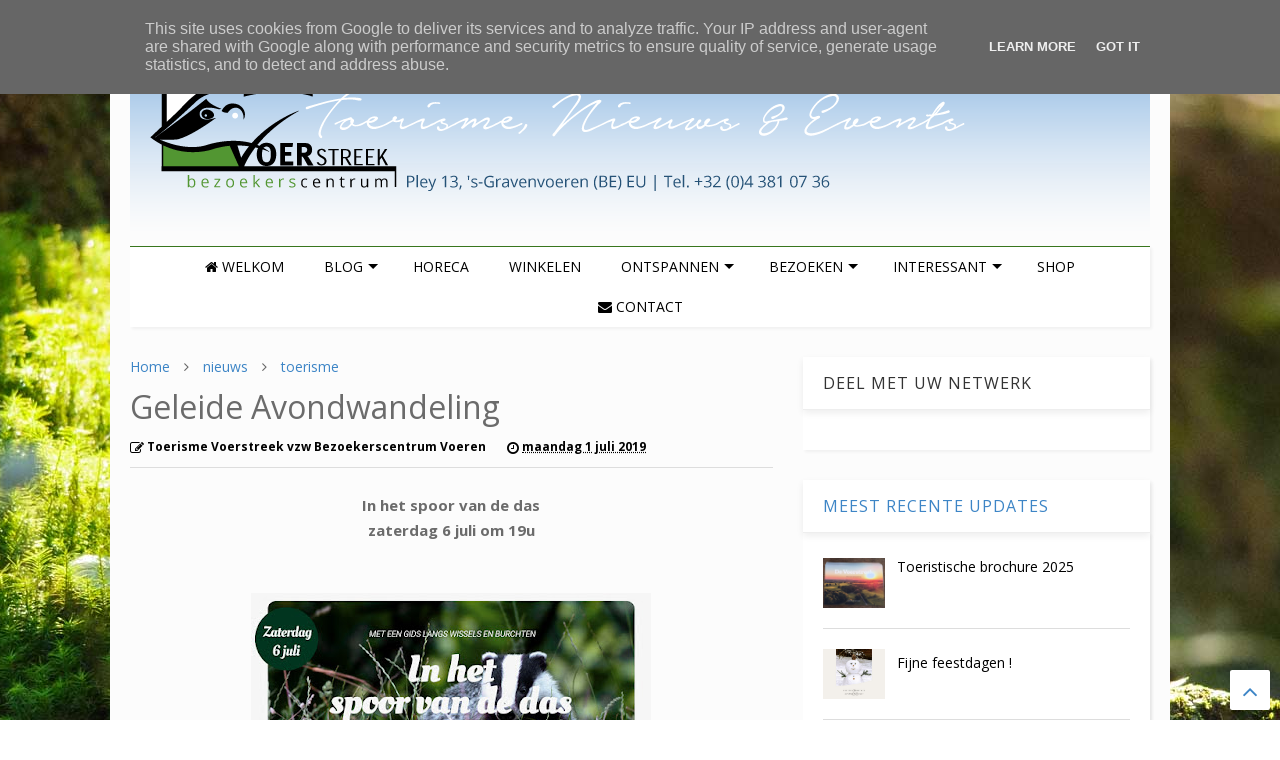

--- FILE ---
content_type: text/html; charset=UTF-8
request_url: https://blog.voerstreek.be/2019/07/geleide-avondwandeling.html
body_size: 79217
content:
<!DOCTYPE html>
<html class='v2' dir='ltr' xmlns='http://www.w3.org/1999/xhtml' xmlns:b='http://www.google.com/2005/gml/b' xmlns:data='http://www.google.com/2005/gml/data' xmlns:expr='http://www.google.com/2005/gml/expr'>
<!--
<head>
<link href='https://www.blogger.com/static/v1/widgets/335934321-css_bundle_v2.css' rel='stylesheet' type='text/css'/>

-->
<head>
<script src='https://ajax.googleapis.com/ajax/libs/jquery/1.12.4/jquery.min.js' type='text/javascript'></script>
<link href='https://maxcdn.bootstrapcdn.com/font-awesome/4.7.0/css/font-awesome.min.css' rel='stylesheet' type='text/css'/>
<link href='//1.bp.blogspot.com' rel='dns-prefetch'/><link href='//28.2bp.blogspot.com' rel='dns-prefetch'/><link href='//3.bp.blogspot.com' rel='dns-prefetch'/><link href='//4.bp.blogspot.com' rel='dns-prefetch'/><link href='//www.blogger.com' rel='dns-prefetch'/><link href='//maxcdn.bootstrapcdn.com' rel='dns-prefetch'/><link href='//fonts.googleapis.com' rel='dns-prefetch'/><link href='//use.fontawesome.com' rel='dns-prefetch'/><link href='//ajax.googleapis.com' rel='dns-prefetch'/><link href='//resources.blogblog.com' rel='dns-prefetch'/><link href='//www.facebook.com' rel='dns-prefetch'/><link href='//plus.google.com' rel='dns-prefetch'/><link href='//twitter.com' rel='dns-prefetch'/><link href='//www.youtube.com' rel='dns-prefetch'/><link href='//feedburner.google.com' rel='dns-prefetch'/><link href='//www.pinterest.com' rel='dns-prefetch'/><link href='//www.linkedin.com' rel='dns-prefetch'/><link href='//www.behance.net' rel='dns-prefetch'/><link href='//feeds.feedburner.com' rel='dns-prefetch'/><link href='//github.com' rel='dns-prefetch'/><link href='//player.vimeo.com' rel='dns-prefetch'/><link href='//platform.twitter.com' rel='dns-prefetch'/><link href='//apis.google.com' rel='dns-prefetch'/><link href='//connect.facebook.net' rel='dns-prefetch'/><link href='//cdnjs.cloudflare.com' rel='dns-prefetch'/><link href='//www.google-analytics.com' rel='dns-prefetch'/><link href='//pagead2.googlesyndication.com' rel='dns-prefetch'/><link href='//googleads.g.doubleclick.net' rel='dns-prefetch'/><link href='//www.gstatic.com' rel='dns-prefetch'/><link href='//www.googletagservices.com' rel='dns-prefetch'/><link href='//static.xx.fbcdn.net' rel='dns-prefetch'/><link href='//tpc.googlesyndication.com' rel='dns-prefetch'/><link href='//syndication.twitter.com' rel='dns-prefetch'/><link href='//w.sharethis.com' rel='dns-prefetch'/><link href='//edge.sharethis.com' rel='dns-prefetch'/><link href='//t.sharethis.com' rel='dns-prefetch'/><link href='//s7.addthis.com' rel='dns-prefetch'/>
<meta charset='utf-8'/>
<meta content='width=device-width,initial-scale=1.0,minimum-scale=1.0' name='viewport'/>
<meta content='text/html; charset=UTF-8' http-equiv='Content-Type'/>
<meta content='blogger' name='generator'/>
<link href='https://blog.voerstreek.be/favicon.ico' rel='icon' type='image/x-icon'/>
<link href='http://blog.voerstreek.be/2019/07/geleide-avondwandeling.html' rel='canonical'/>
<link rel="alternate" type="application/atom+xml" title="Toerisme Voerstreek - Atom" href="https://blog.voerstreek.be/feeds/posts/default" />
<link rel="alternate" type="application/rss+xml" title="Toerisme Voerstreek - RSS" href="https://blog.voerstreek.be/feeds/posts/default?alt=rss" />
<link rel="service.post" type="application/atom+xml" title="Toerisme Voerstreek - Atom" href="https://www.blogger.com/feeds/9136333075529696908/posts/default" />

<link rel="alternate" type="application/atom+xml" title="Toerisme Voerstreek - Atom" href="https://blog.voerstreek.be/feeds/6031623960490126272/comments/default" />
<!--Can't find substitution for tag [blog.ieCssRetrofitLinks]-->
<link href='https://blogger.googleusercontent.com/img/b/R29vZ2xl/AVvXsEgIlKpK1wYokUhHnfgBtFQZ5LCQS0EdNCx5gj7nj6qahw6v4xfmyk06fTRuLsS_xl883P7zPLFnE_nG9PORVEyt2TXwJ-UTAFfA8VP57zKIX9IZcepiKgrmF_ji4vh3H5FMVAsDz-laXtvP/s400/FB_04wandeling+de+das_01.jpg' rel='image_src'/>
<meta content='http://blog.voerstreek.be/2019/07/geleide-avondwandeling.html' property='og:url'/>
<meta content='Geleide Avondwandeling' property='og:title'/>
<meta content=' In het spoor van de das   zaterdag 6 juli om 19u            Wist je dat hier de grootste dassenpopulatie van Vlaanderen leeft?    Hoe ziet ...' property='og:description'/>
<meta content='https://blogger.googleusercontent.com/img/b/R29vZ2xl/AVvXsEgIlKpK1wYokUhHnfgBtFQZ5LCQS0EdNCx5gj7nj6qahw6v4xfmyk06fTRuLsS_xl883P7zPLFnE_nG9PORVEyt2TXwJ-UTAFfA8VP57zKIX9IZcepiKgrmF_ji4vh3H5FMVAsDz-laXtvP/w1200-h630-p-k-no-nu/FB_04wandeling+de+das_01.jpg' property='og:image'/>
<title>
Geleide Avondwandeling | Toerisme Voerstreek
</title>
<meta content='Geleide Avondwandeling | Toerisme Voerstreek' property='og:title'/>
<meta content='article' property='og:type'/>
<meta content='https://blogger.googleusercontent.com/img/b/R29vZ2xl/AVvXsEgIlKpK1wYokUhHnfgBtFQZ5LCQS0EdNCx5gj7nj6qahw6v4xfmyk06fTRuLsS_xl883P7zPLFnE_nG9PORVEyt2TXwJ-UTAFfA8VP57zKIX9IZcepiKgrmF_ji4vh3H5FMVAsDz-laXtvP/s400/FB_04wandeling+de+das_01.jpg' property='og:image'/>
<meta content='Toerisme Voerstreek' property='og:site_name'/>

<meta property='fb:app_id' content='403849583055028'/>


<script type='text/javascript'>var FACEBOOK_APP_ID = '403849583055028';</script>
<!--dis-bing-index-archive-pages-start-->
<style type='text/css'>@font-face{font-family:'Open Sans';font-style:normal;font-weight:400;font-stretch:100%;font-display:swap;src:url(//fonts.gstatic.com/s/opensans/v44/memvYaGs126MiZpBA-UvWbX2vVnXBbObj2OVTSKmu0SC55K5gw.woff2)format('woff2');unicode-range:U+0460-052F,U+1C80-1C8A,U+20B4,U+2DE0-2DFF,U+A640-A69F,U+FE2E-FE2F;}@font-face{font-family:'Open Sans';font-style:normal;font-weight:400;font-stretch:100%;font-display:swap;src:url(//fonts.gstatic.com/s/opensans/v44/memvYaGs126MiZpBA-UvWbX2vVnXBbObj2OVTSumu0SC55K5gw.woff2)format('woff2');unicode-range:U+0301,U+0400-045F,U+0490-0491,U+04B0-04B1,U+2116;}@font-face{font-family:'Open Sans';font-style:normal;font-weight:400;font-stretch:100%;font-display:swap;src:url(//fonts.gstatic.com/s/opensans/v44/memvYaGs126MiZpBA-UvWbX2vVnXBbObj2OVTSOmu0SC55K5gw.woff2)format('woff2');unicode-range:U+1F00-1FFF;}@font-face{font-family:'Open Sans';font-style:normal;font-weight:400;font-stretch:100%;font-display:swap;src:url(//fonts.gstatic.com/s/opensans/v44/memvYaGs126MiZpBA-UvWbX2vVnXBbObj2OVTSymu0SC55K5gw.woff2)format('woff2');unicode-range:U+0370-0377,U+037A-037F,U+0384-038A,U+038C,U+038E-03A1,U+03A3-03FF;}@font-face{font-family:'Open Sans';font-style:normal;font-weight:400;font-stretch:100%;font-display:swap;src:url(//fonts.gstatic.com/s/opensans/v44/memvYaGs126MiZpBA-UvWbX2vVnXBbObj2OVTS2mu0SC55K5gw.woff2)format('woff2');unicode-range:U+0307-0308,U+0590-05FF,U+200C-2010,U+20AA,U+25CC,U+FB1D-FB4F;}@font-face{font-family:'Open Sans';font-style:normal;font-weight:400;font-stretch:100%;font-display:swap;src:url(//fonts.gstatic.com/s/opensans/v44/memvYaGs126MiZpBA-UvWbX2vVnXBbObj2OVTVOmu0SC55K5gw.woff2)format('woff2');unicode-range:U+0302-0303,U+0305,U+0307-0308,U+0310,U+0312,U+0315,U+031A,U+0326-0327,U+032C,U+032F-0330,U+0332-0333,U+0338,U+033A,U+0346,U+034D,U+0391-03A1,U+03A3-03A9,U+03B1-03C9,U+03D1,U+03D5-03D6,U+03F0-03F1,U+03F4-03F5,U+2016-2017,U+2034-2038,U+203C,U+2040,U+2043,U+2047,U+2050,U+2057,U+205F,U+2070-2071,U+2074-208E,U+2090-209C,U+20D0-20DC,U+20E1,U+20E5-20EF,U+2100-2112,U+2114-2115,U+2117-2121,U+2123-214F,U+2190,U+2192,U+2194-21AE,U+21B0-21E5,U+21F1-21F2,U+21F4-2211,U+2213-2214,U+2216-22FF,U+2308-230B,U+2310,U+2319,U+231C-2321,U+2336-237A,U+237C,U+2395,U+239B-23B7,U+23D0,U+23DC-23E1,U+2474-2475,U+25AF,U+25B3,U+25B7,U+25BD,U+25C1,U+25CA,U+25CC,U+25FB,U+266D-266F,U+27C0-27FF,U+2900-2AFF,U+2B0E-2B11,U+2B30-2B4C,U+2BFE,U+3030,U+FF5B,U+FF5D,U+1D400-1D7FF,U+1EE00-1EEFF;}@font-face{font-family:'Open Sans';font-style:normal;font-weight:400;font-stretch:100%;font-display:swap;src:url(//fonts.gstatic.com/s/opensans/v44/memvYaGs126MiZpBA-UvWbX2vVnXBbObj2OVTUGmu0SC55K5gw.woff2)format('woff2');unicode-range:U+0001-000C,U+000E-001F,U+007F-009F,U+20DD-20E0,U+20E2-20E4,U+2150-218F,U+2190,U+2192,U+2194-2199,U+21AF,U+21E6-21F0,U+21F3,U+2218-2219,U+2299,U+22C4-22C6,U+2300-243F,U+2440-244A,U+2460-24FF,U+25A0-27BF,U+2800-28FF,U+2921-2922,U+2981,U+29BF,U+29EB,U+2B00-2BFF,U+4DC0-4DFF,U+FFF9-FFFB,U+10140-1018E,U+10190-1019C,U+101A0,U+101D0-101FD,U+102E0-102FB,U+10E60-10E7E,U+1D2C0-1D2D3,U+1D2E0-1D37F,U+1F000-1F0FF,U+1F100-1F1AD,U+1F1E6-1F1FF,U+1F30D-1F30F,U+1F315,U+1F31C,U+1F31E,U+1F320-1F32C,U+1F336,U+1F378,U+1F37D,U+1F382,U+1F393-1F39F,U+1F3A7-1F3A8,U+1F3AC-1F3AF,U+1F3C2,U+1F3C4-1F3C6,U+1F3CA-1F3CE,U+1F3D4-1F3E0,U+1F3ED,U+1F3F1-1F3F3,U+1F3F5-1F3F7,U+1F408,U+1F415,U+1F41F,U+1F426,U+1F43F,U+1F441-1F442,U+1F444,U+1F446-1F449,U+1F44C-1F44E,U+1F453,U+1F46A,U+1F47D,U+1F4A3,U+1F4B0,U+1F4B3,U+1F4B9,U+1F4BB,U+1F4BF,U+1F4C8-1F4CB,U+1F4D6,U+1F4DA,U+1F4DF,U+1F4E3-1F4E6,U+1F4EA-1F4ED,U+1F4F7,U+1F4F9-1F4FB,U+1F4FD-1F4FE,U+1F503,U+1F507-1F50B,U+1F50D,U+1F512-1F513,U+1F53E-1F54A,U+1F54F-1F5FA,U+1F610,U+1F650-1F67F,U+1F687,U+1F68D,U+1F691,U+1F694,U+1F698,U+1F6AD,U+1F6B2,U+1F6B9-1F6BA,U+1F6BC,U+1F6C6-1F6CF,U+1F6D3-1F6D7,U+1F6E0-1F6EA,U+1F6F0-1F6F3,U+1F6F7-1F6FC,U+1F700-1F7FF,U+1F800-1F80B,U+1F810-1F847,U+1F850-1F859,U+1F860-1F887,U+1F890-1F8AD,U+1F8B0-1F8BB,U+1F8C0-1F8C1,U+1F900-1F90B,U+1F93B,U+1F946,U+1F984,U+1F996,U+1F9E9,U+1FA00-1FA6F,U+1FA70-1FA7C,U+1FA80-1FA89,U+1FA8F-1FAC6,U+1FACE-1FADC,U+1FADF-1FAE9,U+1FAF0-1FAF8,U+1FB00-1FBFF;}@font-face{font-family:'Open Sans';font-style:normal;font-weight:400;font-stretch:100%;font-display:swap;src:url(//fonts.gstatic.com/s/opensans/v44/memvYaGs126MiZpBA-UvWbX2vVnXBbObj2OVTSCmu0SC55K5gw.woff2)format('woff2');unicode-range:U+0102-0103,U+0110-0111,U+0128-0129,U+0168-0169,U+01A0-01A1,U+01AF-01B0,U+0300-0301,U+0303-0304,U+0308-0309,U+0323,U+0329,U+1EA0-1EF9,U+20AB;}@font-face{font-family:'Open Sans';font-style:normal;font-weight:400;font-stretch:100%;font-display:swap;src:url(//fonts.gstatic.com/s/opensans/v44/memvYaGs126MiZpBA-UvWbX2vVnXBbObj2OVTSGmu0SC55K5gw.woff2)format('woff2');unicode-range:U+0100-02BA,U+02BD-02C5,U+02C7-02CC,U+02CE-02D7,U+02DD-02FF,U+0304,U+0308,U+0329,U+1D00-1DBF,U+1E00-1E9F,U+1EF2-1EFF,U+2020,U+20A0-20AB,U+20AD-20C0,U+2113,U+2C60-2C7F,U+A720-A7FF;}@font-face{font-family:'Open Sans';font-style:normal;font-weight:400;font-stretch:100%;font-display:swap;src:url(//fonts.gstatic.com/s/opensans/v44/memvYaGs126MiZpBA-UvWbX2vVnXBbObj2OVTS-mu0SC55I.woff2)format('woff2');unicode-range:U+0000-00FF,U+0131,U+0152-0153,U+02BB-02BC,U+02C6,U+02DA,U+02DC,U+0304,U+0308,U+0329,U+2000-206F,U+20AC,U+2122,U+2191,U+2193,U+2212,U+2215,U+FEFF,U+FFFD;}@font-face{font-family:'Open Sans';font-style:normal;font-weight:700;font-stretch:100%;font-display:swap;src:url(//fonts.gstatic.com/s/opensans/v44/memvYaGs126MiZpBA-UvWbX2vVnXBbObj2OVTSKmu0SC55K5gw.woff2)format('woff2');unicode-range:U+0460-052F,U+1C80-1C8A,U+20B4,U+2DE0-2DFF,U+A640-A69F,U+FE2E-FE2F;}@font-face{font-family:'Open Sans';font-style:normal;font-weight:700;font-stretch:100%;font-display:swap;src:url(//fonts.gstatic.com/s/opensans/v44/memvYaGs126MiZpBA-UvWbX2vVnXBbObj2OVTSumu0SC55K5gw.woff2)format('woff2');unicode-range:U+0301,U+0400-045F,U+0490-0491,U+04B0-04B1,U+2116;}@font-face{font-family:'Open Sans';font-style:normal;font-weight:700;font-stretch:100%;font-display:swap;src:url(//fonts.gstatic.com/s/opensans/v44/memvYaGs126MiZpBA-UvWbX2vVnXBbObj2OVTSOmu0SC55K5gw.woff2)format('woff2');unicode-range:U+1F00-1FFF;}@font-face{font-family:'Open Sans';font-style:normal;font-weight:700;font-stretch:100%;font-display:swap;src:url(//fonts.gstatic.com/s/opensans/v44/memvYaGs126MiZpBA-UvWbX2vVnXBbObj2OVTSymu0SC55K5gw.woff2)format('woff2');unicode-range:U+0370-0377,U+037A-037F,U+0384-038A,U+038C,U+038E-03A1,U+03A3-03FF;}@font-face{font-family:'Open Sans';font-style:normal;font-weight:700;font-stretch:100%;font-display:swap;src:url(//fonts.gstatic.com/s/opensans/v44/memvYaGs126MiZpBA-UvWbX2vVnXBbObj2OVTS2mu0SC55K5gw.woff2)format('woff2');unicode-range:U+0307-0308,U+0590-05FF,U+200C-2010,U+20AA,U+25CC,U+FB1D-FB4F;}@font-face{font-family:'Open Sans';font-style:normal;font-weight:700;font-stretch:100%;font-display:swap;src:url(//fonts.gstatic.com/s/opensans/v44/memvYaGs126MiZpBA-UvWbX2vVnXBbObj2OVTVOmu0SC55K5gw.woff2)format('woff2');unicode-range:U+0302-0303,U+0305,U+0307-0308,U+0310,U+0312,U+0315,U+031A,U+0326-0327,U+032C,U+032F-0330,U+0332-0333,U+0338,U+033A,U+0346,U+034D,U+0391-03A1,U+03A3-03A9,U+03B1-03C9,U+03D1,U+03D5-03D6,U+03F0-03F1,U+03F4-03F5,U+2016-2017,U+2034-2038,U+203C,U+2040,U+2043,U+2047,U+2050,U+2057,U+205F,U+2070-2071,U+2074-208E,U+2090-209C,U+20D0-20DC,U+20E1,U+20E5-20EF,U+2100-2112,U+2114-2115,U+2117-2121,U+2123-214F,U+2190,U+2192,U+2194-21AE,U+21B0-21E5,U+21F1-21F2,U+21F4-2211,U+2213-2214,U+2216-22FF,U+2308-230B,U+2310,U+2319,U+231C-2321,U+2336-237A,U+237C,U+2395,U+239B-23B7,U+23D0,U+23DC-23E1,U+2474-2475,U+25AF,U+25B3,U+25B7,U+25BD,U+25C1,U+25CA,U+25CC,U+25FB,U+266D-266F,U+27C0-27FF,U+2900-2AFF,U+2B0E-2B11,U+2B30-2B4C,U+2BFE,U+3030,U+FF5B,U+FF5D,U+1D400-1D7FF,U+1EE00-1EEFF;}@font-face{font-family:'Open Sans';font-style:normal;font-weight:700;font-stretch:100%;font-display:swap;src:url(//fonts.gstatic.com/s/opensans/v44/memvYaGs126MiZpBA-UvWbX2vVnXBbObj2OVTUGmu0SC55K5gw.woff2)format('woff2');unicode-range:U+0001-000C,U+000E-001F,U+007F-009F,U+20DD-20E0,U+20E2-20E4,U+2150-218F,U+2190,U+2192,U+2194-2199,U+21AF,U+21E6-21F0,U+21F3,U+2218-2219,U+2299,U+22C4-22C6,U+2300-243F,U+2440-244A,U+2460-24FF,U+25A0-27BF,U+2800-28FF,U+2921-2922,U+2981,U+29BF,U+29EB,U+2B00-2BFF,U+4DC0-4DFF,U+FFF9-FFFB,U+10140-1018E,U+10190-1019C,U+101A0,U+101D0-101FD,U+102E0-102FB,U+10E60-10E7E,U+1D2C0-1D2D3,U+1D2E0-1D37F,U+1F000-1F0FF,U+1F100-1F1AD,U+1F1E6-1F1FF,U+1F30D-1F30F,U+1F315,U+1F31C,U+1F31E,U+1F320-1F32C,U+1F336,U+1F378,U+1F37D,U+1F382,U+1F393-1F39F,U+1F3A7-1F3A8,U+1F3AC-1F3AF,U+1F3C2,U+1F3C4-1F3C6,U+1F3CA-1F3CE,U+1F3D4-1F3E0,U+1F3ED,U+1F3F1-1F3F3,U+1F3F5-1F3F7,U+1F408,U+1F415,U+1F41F,U+1F426,U+1F43F,U+1F441-1F442,U+1F444,U+1F446-1F449,U+1F44C-1F44E,U+1F453,U+1F46A,U+1F47D,U+1F4A3,U+1F4B0,U+1F4B3,U+1F4B9,U+1F4BB,U+1F4BF,U+1F4C8-1F4CB,U+1F4D6,U+1F4DA,U+1F4DF,U+1F4E3-1F4E6,U+1F4EA-1F4ED,U+1F4F7,U+1F4F9-1F4FB,U+1F4FD-1F4FE,U+1F503,U+1F507-1F50B,U+1F50D,U+1F512-1F513,U+1F53E-1F54A,U+1F54F-1F5FA,U+1F610,U+1F650-1F67F,U+1F687,U+1F68D,U+1F691,U+1F694,U+1F698,U+1F6AD,U+1F6B2,U+1F6B9-1F6BA,U+1F6BC,U+1F6C6-1F6CF,U+1F6D3-1F6D7,U+1F6E0-1F6EA,U+1F6F0-1F6F3,U+1F6F7-1F6FC,U+1F700-1F7FF,U+1F800-1F80B,U+1F810-1F847,U+1F850-1F859,U+1F860-1F887,U+1F890-1F8AD,U+1F8B0-1F8BB,U+1F8C0-1F8C1,U+1F900-1F90B,U+1F93B,U+1F946,U+1F984,U+1F996,U+1F9E9,U+1FA00-1FA6F,U+1FA70-1FA7C,U+1FA80-1FA89,U+1FA8F-1FAC6,U+1FACE-1FADC,U+1FADF-1FAE9,U+1FAF0-1FAF8,U+1FB00-1FBFF;}@font-face{font-family:'Open Sans';font-style:normal;font-weight:700;font-stretch:100%;font-display:swap;src:url(//fonts.gstatic.com/s/opensans/v44/memvYaGs126MiZpBA-UvWbX2vVnXBbObj2OVTSCmu0SC55K5gw.woff2)format('woff2');unicode-range:U+0102-0103,U+0110-0111,U+0128-0129,U+0168-0169,U+01A0-01A1,U+01AF-01B0,U+0300-0301,U+0303-0304,U+0308-0309,U+0323,U+0329,U+1EA0-1EF9,U+20AB;}@font-face{font-family:'Open Sans';font-style:normal;font-weight:700;font-stretch:100%;font-display:swap;src:url(//fonts.gstatic.com/s/opensans/v44/memvYaGs126MiZpBA-UvWbX2vVnXBbObj2OVTSGmu0SC55K5gw.woff2)format('woff2');unicode-range:U+0100-02BA,U+02BD-02C5,U+02C7-02CC,U+02CE-02D7,U+02DD-02FF,U+0304,U+0308,U+0329,U+1D00-1DBF,U+1E00-1E9F,U+1EF2-1EFF,U+2020,U+20A0-20AB,U+20AD-20C0,U+2113,U+2C60-2C7F,U+A720-A7FF;}@font-face{font-family:'Open Sans';font-style:normal;font-weight:700;font-stretch:100%;font-display:swap;src:url(//fonts.gstatic.com/s/opensans/v44/memvYaGs126MiZpBA-UvWbX2vVnXBbObj2OVTS-mu0SC55I.woff2)format('woff2');unicode-range:U+0000-00FF,U+0131,U+0152-0153,U+02BB-02BC,U+02C6,U+02DA,U+02DC,U+0304,U+0308,U+0329,U+2000-206F,U+20AC,U+2122,U+2191,U+2193,U+2212,U+2215,U+FEFF,U+FFFD;}</style>
<style id='page-skin-1' type='text/css'><!--
/*
-----------------------------------------------------------------------------
Template Name: MagOne
Template URI: https://sneeit.com/magone-multi-purpose-blogger-magazine-template/
Author: Tien Nguyen
Author URI: http://portfolio.sneeit.com
Description: MagOne - Responsive Newspaper and Magazine Blogger Template
Version: 6.4.0
-----------------------------------------------------------------------------
----------------------------------------------------------------------------- */
/* Variable definitions
=======================
<Variable name="keycolor" description="Main Color" type="color" default="#FF3D00"/>
<Group description="Site" selector="body">
<Variable name="body.font" description="Font" type="font" default="normal normal 12px 'Roboto', sans-serif"/>
<Variable name="body.text.color" description="Text Color" type="color" default="#000000"/>
</Group>
<Group description="Backgrounds" selector="body">
<Variable name="body.background.color" description="Body Background" type="color" default="#efefef"/>
<Variable name="content.background.color" description="Entire Blog Background" type="color" default="#efefef"/>
<Variable name="header.background.color" description="Header Background" type="color" default="#ffffff"/>
</Group>
<Group description="Menu" selector="#PageList1">
<Variable name="menufont" description="Menu Main Items Font" type="font" default="normal bold 14px 'Roboto', sans-serif"/>
<Variable name="menucolor" description="Menu Main Items Color" type="color" default="#000000"/>
<Variable name="menucolorhover" description="Menu Main Items Hover Color" type="color" default="#777777"/>
<Variable name="menubackground" description="Menu Main Items Background" type="color" default="#ffffff"/>
<Variable name="menubackgroundhover" description="Menu Main Items Hover Background" type="color" default="#ffffff"/>
<Variable name="menusubcolor" description="Menu Sub Items Color" type="color" default="#cccccc"/>
<Variable name="menusubcolorhover" description="Menu Sub Items Hover Color" type="color" default="#ffffff"/>
<Variable name="menusubbackground" description="Menu Sub Items Background" type="color" default="#333333"/>
<Variable name="menucurcolor" description="Selected Menu Main Item Color" type="color" default="#FFFFFF"/>
<Variable name="menucurbackground" description="Selected Menu Main Item Background" type="color" default="#FF3D00"/>
</Group>
<Group description="Links" selector="body">
<Variable name="link.color" description="Link Color" type="color" default="#38761d"/>
<Variable name="link.visited.color" description="Visited Color" type="color" default="#EA3A00"/>
<Variable name="link.hover.color" description="Hover Color" type="color" default="#FF4D11"/>
</Group>
<Group description="Widgets - Gadgets" selector="#primary .widget">
<Variable name="blockitembghv" description="Background of Items in Blocks when Hover" type="color" default="#000000"/>
<Variable name="feedwid.title.font" description="Article Widgets Title" type="font" default="normal bold 23px 'Roboto', sans-serif"/>
<Variable name="sidewid.title.font" description="Right Sidebar Widgets Title" type="font" default="normal normal 16px 'Roboto', sans-serif"/>
</Group>
<Group description="Post" selector="h1.post-title">
<Variable name="post.title.font" description="Post Title" type="font" default="normal normal 40px 'Roboto', sans-serif"/>
<Variable name="post.body.font" description="Post Body" type="font" default="normal normal 16px 'Roboto', sans-serif"/>
</Group>
<Group description="Slider" selector=".widget.slider">
<Variable name="slider.title.font" description="Slider Item Title" type="font" default="normal 400 30px 'Roboto', sans-serif"/>
</Group>
<Variable name="body.background" description="Body Background" type="background"
color="#ffffff" default="$(color) none repeat scroll top left"/>
<Variable name="body.background.override" description="Body Background Override" type="string" default=""/>
<Variable name="body.background.gradient.cap" description="Body Gradient Cap" type="url"
default="url(//www.blogblog.com/1kt/simple/gradients_light.png)"/>
<Variable name="body.background.gradient.tile" description="Body Gradient Tile" type="url"
default="url(//www.blogblog.com/1kt/simple/body_gradient_tile_light.png)"/>
*/
/*Variable Apply Here*/
body {font: normal normal 13px Open Sans;color: #6b6b6b;background: #ffffff url(//2.bp.blogspot.com/-gh-fHeL_2fs/W2RQbXsuPbI/AAAAAAAAB0U/DyMihgLwpacb8u90bl-NgbR-2aXQpd5SQCK4BGAYYCw/s0/bg_shutterstock_245409406.jpg) repeat fixed top center;}
a:link {text-decoration:none;color: #3d85c6;}
a:visited {text-decoration:none;color: #3d85c6;}
a:hover {color: #38761d;}
.color {color: #38761d;}
.border {border-color: #38761d;}
.bg {background-color: #38761d;}
.header-bg {background-color:#f3f3f3;}
.wrapper {background-color:#fcfcfc;max-width: 100%;margin: auto;}
.post-body {font: normal normal 15px Open Sans;}
.main-menu {border-top: 1px solid #38761d;}
.main-menu ul.sub-menu li:hover > a {border-left: 2px solid #38761do;}
.main-menu .menu-item-mega > .menu-item-inner > .sub-menu > li li:hover a {border-left: 1px solid #38761d;}
.main-menu ul.sub-menu li:hover > a,
.main-menu .menu-item-mega > .menu-item-inner > .sub-menu,
.main-menu .menu-item-mega > .menu-item-inner > .sub-menu > li li:hover a {border-color: #38761d!important;}
.header-social-icons ul li a:hover {color: #38761d;}
.feed-widget-header .widget-title {font: normal bold 23px Open Sans;}
.slider-item .item-readmore:hover {background: #38761d}
.owl-dot.active {background: #38761d;}
#main-sidebar .widget > h2, #main-sidebar .feed-widget-header, #main-sidebar .feed-widget-header h2 {font: normal normal 16px Open Sans;}
#main-sidebar .widget.FollowByEmail .follow-by-email-submit {background: #38761d;}
#footer .widget.social_icons li a:hover {color: #38761d;}
#footer .FollowByEmail .follow-by-email-submit {background: #38761d;}
a.comments-title.active {border-bottom: 2px solid #fcfcfc!important;}
h1.post-title {font: normal normal 32px Open Sans;}
.feed.widget .feed-widget-header {border-color: #38761d;}
.feed.widget.box-title h2.widget-title {background: #38761d;}
.social_counter {color: #38761d}
.social_counter .button {background: #38761d}
.main-menu {background: #ffffff;}
.main-menu ul.menu > li > a {color: #000000;font: normal normal 14px Open Sans;}
.main-menu ul.menu > li:hover > a {color: #6b6b6b;background: #ffffff;}
.main-menu ul.sub-menu,
.main-menu .menu-item-mega-label .menu-item-inner {	background: #ffffff; }
.main-menu ul.sub-menu a { color: #000000; }
.main-menu ul.sub-menu li:hover > a { color: #38761d; }
.main-menu ul.menu > li.menu-item-current > a {background: #47eb00; color: #ffffff!important;}
.feed.widget .thumbnail { background: #000000!important; }
.mobile-menu .menu { border-top: 1px solid #38761d; }
.slider-item .item-title {font:normal normal 30px Open Sans}
form a[class*="button"], form button[class*="button"], form input[class*="button"], form input[type="submit"]{background:#38761d!important}
/*MAIN LAYOUT*/
.wrapper {
padding: 20px 20px 30px 20px;
max-width: 100%;
width: /*-var-wrapper-width-start*/1060px/*-var-wrapper-width-end*/;
box-sizing: border-box;
}
#content {
float: left;
/*-var-content-width-start-*/width: 63%;/*-var-content-width-end-*/
}
#main-sidebar {
float: right;
/*-var-sidebar-width-start-*/width: 34%;/*-var-sidebar-width-end-*/
}
/* - sticky sidebar */
#sidebar {
padding-top: 0.1px; /* to prevent margin of widget collapse sidebar height */
}
#sidebar.fix-top {
position: fixed;
top: 0!important;
bottom: auto!important;
}
#sidebar.fix-bot {
position: fixed;
top: auto!important;
bottom: 0!important;
}
#sidebar.abs-stay {
position: absolute;
bottom: auto!important;
left: auto!important;
right: 0!important;
}
#sidebar.abs-bot {
position: absolute;
top: auto!important;
bottom: 0!important;
left: auto!important;
right: 0!important;
}
/*amp*/
amp-img, amp-youtube, amp-iframe, noscript.amp {
display: none!important;
}

--></style>
<style id='main-css' type='text/css'>
.section,.widget,body{margin:0;padding:0}.owl-carousel,.owl-carousel .owl-item{-webkit-tap-highlight-color:transparent}.clear,.feed.widget .meta-items{clear:both}.feed.widget.complex .item-0 a.meta-item-author .avatar,.feed.widget.sticky a.meta-item-author .avatar{font-style:italic;opacity:.8}*{word-wrap:break-word!important}body{position:relative;overflow-x:hidden;width:auto}a{cursor:pointer}a img{border:none}.widget{opacity:0}.widget#Blog1{opacity:1!important}.item-control{display:none}.clear{display:block;float:none}.inb{display:-moz-inline-stack;display:inline-block}.table{display:table;width:100%}.tr{display:table-row;width:100%}.td{display:table-cell;vertical-align:middle}.wide{margin:auto;width:100%;max-width:100%}iframe,img,ins,object{max-width:100%!important}img{height:auto}#admin-section,.hide{display:none}.item-thumbnail,.natural-thumbnail{overflow:hidden;display:block;z-index:9;width:100%;position:relative}.item-thumbnail .item-thumbnail-resize-portrait{display:block;width:100%;height:1100%;margin-top:-500%;vertical-align:middle}.item-thumbnail .item-thumbnail-resize-landscape{display:block;width:1100%;height:100%;margin-left:-500%;text-align:center}.item-thumbnail img{position:relative;display:inline-block!important;height:auto;width:auto;max-width:9999px;max-height:9999px;padding:0!important;zoom:1}.item-thumbnail .item-thumbnail-resize-portrait img{height:auto!important;width:100%!important;position:absolute;top:0;bottom:0;left:0;right:0;margin:auto}.item-thumbnail .item-thumbnail-resize-landscape img{height:100%!important;width:auto!important}.natural-thumbnail img{display:block;height:auto;width:100%}.blogger-clickTrap,.widget>h2{display:none}.post-body h2,.post-body h3,.post-body h4{margin:1em 0 .5em}.widget .post-body ol,.widget .post-body ul{margin:.5em 0 1.5em}span.widget-item-control{position:absolute;right:0;bottom:0}.post-body{font-weight:400;line-height:1.5em;padding:5px 0 0;width:auto}.post-body b{font-weight:700}.post-body iframe.YOUTUBE-iframe-video,.post-body iframe[src*=youtube]{display:block;width:100%;margin:0 0 10px}.PopularPosts .item-thumbnail{float:none;margin:0}.sd,.shad,.shadow,.shd{-webkit-box-shadow:2px 2px 3px rgba(0,0,0,.05);-o-box-shadow:2px 2px 3px rgba(0,0,0,.05);-ms-box-shadow:2px 2px 3px rgba(0,0,0,.05);box-shadow:2px 2px 3px rgba(0,0,0,.05)}.cir,.circle{-o-border-radius:100%;-ms-border-radius:100%;-webkit-border-radius:100%;border-radius:100%}#footer .FollowByEmail .follow-by-email-submit,.rad2{-o-border-radius:2px;-ms-border-radius:2px;-webkit-border-radius:2px}.rad2{border-radius:2px}.owl-carousel .owl-animated-in{z-index:0}.owl-carousel .owl-animated-out{z-index:1}.owl-carousel{display:none;width:100%;position:relative;z-index:1}.owl-carousel .owl-stage{position:relative;-ms-touch-action:pan-Y}.owl-carousel .owl-stage:after{content:".";display:block;clear:both;visibility:hidden;line-height:0;height:0}.owl-carousel .owl-stage-outer{position:relative;overflow:hidden;-webkit-transform:translate3d(0,0,0)}.owl-carousel .owl-controls .owl-dot,.owl-carousel .owl-controls .owl-nav .owl-next,.owl-carousel .owl-controls .owl-nav .owl-prev{cursor:pointer;cursor:hand;-webkit-user-select:none;-khtml-user-select:none;-moz-user-select:none;-ms-user-select:none;user-select:none}.owl-carousel.owl-loaded{display:block}.owl-carousel.owl-loading{opacity:0;display:block}.owl-carousel.owl-hidden{opacity:0}.owl-carousel .owl-refresh .owl-item{display:none}.owl-carousel .owl-item{position:relative;min-height:1px;float:left;-webkit-backface-visibility:hidden;-webkit-touch-callout:none;-webkit-user-select:none;-moz-user-select:none;-ms-user-select:none;user-select:none}.owl-carousel .owl-item img{display:block;width:100%;-webkit-transform-style:preserve-3d;transform-style:preserve-3d}.owl-carousel.owl-text-select-on .owl-item{-webkit-user-select:auto;-moz-user-select:auto;-ms-user-select:auto;user-select:auto}.owl-carousel .owl-grab{cursor:move;cursor:-webkit-grab;cursor:-o-grab;cursor:-ms-grab;cursor:grab}.no-js .owl-carousel{display:block}.owl-carousel .owl-video-wrapper{position:relative;height:100%;background:#000}.owl-carousel .owl-video-playing .owl-video-play-icon,.owl-carousel .owl-video-playing .owl-video-tn{display:none}.owl-carousel .owl-video-frame{position:relative;z-index:1}.loader,.loader:after,.loader:before{border-radius:50%;width:2.5em;height:2.5em;-webkit-animation:loading_dots 1.8s infinite ease-in-out;animation:loading_dots 1.8s infinite ease-in-out}.loader{font-size:10px;margin:80px auto;position:relative;text-indent:-9999em;-webkit-transform:translateZ(0);-ms-transform:translateZ(0);transform:translateZ(0);-webkit-animation-delay:-.16s;animation-delay:-.16s}.loader:before{left:-3.5em;-webkit-animation-delay:-.32s;animation-delay:-.32s}.loader:after{left:3.5em}.loader:after,.loader:before{content:'';position:absolute;top:0}#Header1,#header,#header-section{position:relative}@-webkit-keyframes loading_dots{0%,100%,80%{box-shadow:0 2.5em 0 -1.3em rgba(125,125,125,.5)}40%{box-shadow:0 2.5em 0 0 rgba(125,125,125,.5)}}@keyframes loading_dots{0%,100%,80%{box-shadow:0 2.5em 0 -1.3em rgba(125,125,125,.5)}40%{box-shadow:0 2.5em 0 0 rgba(125,125,125,.5)}}.white{background:#fff}#header{z-index:19}#header-section{z-index:999}#header-wide .widget{margin:30px 0 0}#Header1{height:60px;overflow:hidden;margin:0}.main-menu-toggle{float:left;-webkit-user-select:none;-moz-user-select:none;-ms-user-select:none;-o-user-select:none;user-select:none}#search-toggle{float:right}.header-button{display:block;height:60px;line-height:60px}.header-button .inner{line-height:20px;padding:20px 20px 0 0;display:block}.main-menu-toggle .inner{padding-left:20px}.header-button .inner>span{color:#999;font-size:10px;line-height:20px;vertical-align:text-bottom}.header-button.active .inner span,.header-button:hover .inner span{color:#000}.header-button .inner i.fa{font-size:20px;line-height:20px}#header .toggle-button .arrow{width:0;height:0;border-left:5px solid transparent;border-right:5px solid transparent;border-bottom-width:5px;border-bottom-style:solid;position:absolute;left:40px;bottom:0;display:none}#top-page .widget.HTML,.blog-title,.main-menu,.main-menu .menu a,.main-menu ul.menu>li>a,.main-menu ul.sub-menu li{position:relative}#header .toggle-button.active .arrow{display:block}.blog-title{float:left;font-size:26px;font-weight:400;border-left:1px solid #ddd;height:30px;line-height:30px;margin:15px 20px 0 0;padding:0 0 0 20px;max-width:50%;overflow:hidden}.blog-title img{width:auto!important;height:auto!important;max-height:30px!important}.top-page-wrapper .widget *{max-width:100%}#top-page .widget.HTML{max-height:90px;overflow:hidden;width:728px}.top-page-wrapper.auto-height .widget *{max-width:none}#top-page-logo .blog-title{float:none;text-align:left;margin:0;padding:0;border:none;max-width:100%;height:auto}#top-page-logo .blog-title img{max-height:none!important}.top-page-wrapper.auto-height{padding-bottom:10px}.top-page-wrapper.auto-height .section#top-page .widget{min-width:50%;float:right}#header-section .LinkList,#header-section .PageList{display:none}.main-menu ul.menu>li.menu-item-current>a:hover,.solid-white .main-menu ul.menu>li>a:hover{opacity:.8}.main-menu .menu .arrow{width:0;height:0;border-left:5px solid transparent;border-right:5px solid transparent;border-top:5px solid;float:right;display:inline-block;margin:18px 0 0 5px}.main-menu .sub-menu .arrow{border-top:5px solid transparent;border-bottom:5px solid transparent;border-left:5px solid;margin:15px 0 0 10px;position:relative;top:1px}.main-menu ul{margin:0;padding:0}.main-menu ul.menu li{display:block;font-size:14px;font-weight:300;padding:0}ul.menu li>span{display:none}.main-menu ul.sub-menu li a{font-weight:400}.main-menu ul.sub-menu li{font-size:13px}.main-menu ul.menu li a{padding:0 20px;display:block;height:40px;line-height:40px;text-decoration:none}#footer-menu li a:hover,.feed.widget .item-labels a:hover,.feed.widget .item-readmore:hover{text-decoration:underline}.main-menu ul.menu>li.menu-item-has-children>a{padding-right:30px}.main-menu ul.menu>li>a .arrow{position:absolute;top:-1px;right:15px}.main-menu ul.menu>li{float:left;height:40px;line-height:40px}.main-menu .menu-item-inner{visibility:hidden;opacity:0;transition:visibility 0s linear .3s,opacity .3s linear;-webkit-transition:visibility 0s linear .3s,opacity .3s linear;-moz-transition:visibility 0s linear .3s,opacity .3s linear;-o-transition:visibility 0s linear .3s,opacity .3s linear;-ms-transition:visibility 0s linear .3s,opacity .3s linear}.main-menu ul.sub-menu{min-width:180px;position:absolute;top:100%}.main-menu li:hover>.menu-item-inner{visibility:visible;opacity:1;transition-delay:0s;-webkit-transition-delay:0s;-moz-transition-delay:0s;-o-transition-delay:0s;-ms-transition-delay:0s}.main-menu ul.sub-menu li:hover a{background:rgba(0,0,0,.1);-webkit-transition:all .2s ease-in-out;-moz-transition:all .2s ease-in-out;-o-transition:all .2s ease-in-out;transition:all .2s ease-in-out}.main-menu ul.sub-menu a{min-height:40px;height:auto;padding-right:10px}.main-menu ul.sub-menu ul.sub-menu{top:0;left:100%}.main-menu li.menu-item-mega:hover .menu-item-inner{visibility:visible;opacity:1}.main-menu li.menu-item-mega .menu-item-inner .arrow{display:none}.main-menu .menu-item-mega>.menu-item-inner>.sub-menu{width:100%;left:0;padding:10px 0}.main-menu .menu-item-mega>.menu-item-inner>.sub-menu>li{float:left;width:25%}.main-menu .menu-item-mega>.menu-item-inner>.sub-menu>li>a{font-size:14px}.main-menu .menu-item-mega>.menu-item-inner>.sub-menu>li>.menu-item-inner{position:static;border-left:1px solid #3c3c3c;margin-left:20px}.main-menu .menu-item-mega .sub-menu .sub-menu{position:relative;left:0}.main-menu .menu-item-mega:hover .sub-menu a{background:0 0;border-left:none}.main-menu .menu-item-mega .sub-menu .sub-menu a{font-size:12px;margin-left:15px;padding:0}.main-menu .menu-item-mega>.menu-item-inner>.sub-menu>li li:hover a{padding-left:10px}.main-menu li.menu-item-mega-label:hover .menu-item-inner .menu-mega-content{position:relative;z-index:1;margin-top:-25px}.main-menu .menu-item-mega-label .menu-item-inner{position:absolute;left:0;width:100%;padding:20px 0}.main-menu li.menu-item-mega-label.finished .menu-item-inner .menu-mega-content .item{float:left;width:22.5%;margin-right:2%}.main-menu li.menu-item-mega-label.finished .menu-item-inner .menu-mega-content .item.item-0{margin-left:2%}.main-menu li.menu-item-mega-label.finished .menu-item-inner .menu-mega-content{margin:0}.main-menu li.menu-item-mega-label.finished .menu-item-inner .menu-mega-content .item .item-thumbnail{height:160px;background:#000;padding:0}.main-menu li.menu-item-mega-label.finished .menu-item-inner .menu-mega-content .item .item-thumbnail:hover img{background:#000;opacity:.5;transition:opacity .3s linear;-webkit-transition:opacity .3s linear;-moz-transition:opacity .3s linear;-o-transition:opacity .3s linear;-ms-transition:opacity .3s linear}.main-menu li.menu-item-mega-label.finished .menu-item-inner .menu-mega-content .item .item-thumbnail i.fa{visibility:hidden;opacity:0;position:absolute;color:#fff;width:100%;text-align:center;top:40%;z-index:999;font-size:1000%}.main-menu li.menu-item-mega-label.finished .menu-item-inner .menu-mega-content .item .item-thumbnail:hover i.fa{visibility:visible;opacity:1;font-size:200%;transition:visibility .3s linear,font-size .3s linear,opacity .3s linear;-webkit-transition:visibility .3s linear,font-size .3s linear,opacity .3s linear;-moz-transition:visibility .3s linear,font-size .3s linear,opacity .3s linear;-o-transition:visibility .3s linear,font-size .3s linear,opacity .3s linear;-ms-transition:visibility .3s linear,font-size .3s linear,opacity .3s linear}.main-menu ul.menu li a.item-title{height:auto;line-height:1.5em;padding:0;margin:10px 0 0;color:#ccc;font-size:14px;font-weight:400}.main-menu ul.menu li a.item-title:hover{color:#fff}.main-menu ul.menu li.menu-item-mega-label.menu-item-has-children>.menu-item-inner>ul.sub-menu{float:left;width:20%;position:relative;border-top:none;padding:0;margin-top:-15px}.main-menu ul.menu li.menu-item-mega-label.menu-item-has-children>.menu-item-inner>ul.sub-menu>li{float:none;width:100%}.main-menu ul.menu li.menu-item-mega-label.menu-item-has-children>.menu-item-inner>ul.sub-menu .menu-item-inner{padding:0;width:auto}.main-menu ul.menu li.menu-item-mega-label.menu-item-has-children>.menu-item-inner .menu-mega-content{float:right;width:80%}.main-menu.main-menu-center>ul.menu>li{display:inline-block;float:none}.main-menu.main-menu-center>ul.menu{text-align:center}.main-menu.main-menu-center ul.sub-menu{text-align:left}.main-menu.main-menu-center li.menu-item-mega-label.finished .menu-item-inner .menu-mega-content .item .item-thumbnail i.fa{left:0}.main-menu.sticky-menu{position:fixed;left:0;top:0;width:100%;box-shadow:0 0 10px #ccc;border-bottom:1px solid #ddd}#header.sticky #header-section,.feed.widget.ticker .widget-content{-ms-box-shadow:2px 2px 3px rgba(0,0,0,.05);-o-box-shadow:2px 2px 3px rgba(0,0,0,.05);-webkit-box-shadow:2px 2px 3px rgba(0,0,0,.05)}.main-menu.sticky-menu>ul.menu{margin:auto;position:relative}#header.sticky{position:fixed;left:0;top:0;max-width:100%}#header.sticky #Header1{height:50px;z-index:0}#header.sticky #header-section{border-bottom:1px solid #ddd;box-shadow:2px 2px 3px rgba(0,0,0,.05);background:#fff}#header.sticky.mobile-menu-opened{overflow-y:scroll}#header.sticky.mobile-menu-opened .mobile-menu{padding-bottom:320px}#header.sticky .blog-title{float:none;margin:0;position:relative;z-index:0;padding:10px 0;text-align:center;max-width:none;height:30px;line-height:30px}.header-social-icons,input.gsc-search-button{float:right}#header.sticky .blog-title img{height:30px!important;width:auto!important;display:inline-block}#header.sticky .header-button .inner span,#header.sticky .header-social-icons{display:none}#header.sticky #search-toggle{position:absolute;right:0;top:0;z-index:2;height:50px;line-height:50px}#header.sticky #main-menu-toggle-mobile{position:absolute;left:0;top:0;z-index:2;height:50px;line-height:50px}#header.sticky .header-button .inner{padding:15px 20px;background:#fff}#header.sticky .mobile-menu{position:absolute;width:100%}#header.sticky.auto-height #header-section{top:-50px;background:0 0}#header.sticky .top-page-wrapper{background:#fff;padding:0}#header.sticky .top-bar{margin:0;position:absolute;right:0;top:0;z-index:9999;height:48px;width:60px;background:0 0;overflow:hidden;border-bottom:none!important}#header.sticky .top-bar .header-button .inner{line-height:18px}.widget-content div[id*=BlogSearch],div.gsc-control-cse{padding:10px;border:1px solid #ccc}table.gsc-search-box td{padding:0!important}.gsc-search-box input.gsc-input{padding:10px!important;box-shadow:none!important;margin:0!important}.gsc-search-box-tools .gsc-search-box td.gsc-input{display:block!important;padding:0!important}.gsc-input-box,.gsc-input-box-focus,.gsc-input-box-hover,input.gsc-input{border:none!important}.gsc-search-box-tools .gsc-search-box .gsc-input,table.gsc-search-box,table.gsc-search-box table{box-shadow:none!important}form.gsc-search-box,input.gsc-search-button,table.gsc-search-box{margin:0!important}form.gsc-search-box,table.gsc-search-box{width:100%}.search-form-wrapper{background:#000;background:rgba(0,0,0,.8);z-index:99;position:fixed;width:100%;height:100%;left:0;top:0;display:none}.search-form{position:absolute;width:100%;height:1px;left:0;top:40%;text-align:center}.search-form-label{position:absolute;bottom:100%;width:100%;display:block;left:0;color:#fff;font-size:40px;font-weight:400}.search-text,form input[type=text].search-text{position:absolute;top:100%;width:50%;left:0;right:0;margin:20px auto 0;background:0 0;border:none;border-bottom:1px dashed #ddd;font-size:60px;color:#fff;text-align:center;outline:0;min-width:300px}.search-form-overlay{position:absolute;width:100%;height:100%;top:0;left:0}#content-section-2,#inner-primary,.feed-widget-header{position:relative}.header-social-icons ul{padding:0;margin:0}.header-social-icons ul li{display:block;font-size:20px;margin:0 15px 0 0;height:55px;line-height:55px;float:right;padding:0}.header-social-icons ul li a{display:block;color:#999;margin:2px 0 0}#primary .widget{margin-top:30px}.feed-widget-header .widget-title{margin:0 10px 5px 0;float:left}.feed-widget-header .feed-widget-viewall{float:right;margin:5px 0 0}.feed.widget .item-title{line-height:1.3em;margin:0}.feed.widget .item-main{overflow:hidden;position:relative}.feed-widget-labels{float:left;margin:6px 0 0}.feed-widget-labels.listing{min-height:1.6em}.feed-widget-labels ul{padding:0;margin:0;border-radius:2px}.feed-widget-labels li{display:block;margin:0;padding:0}.feed-widget-labels a{color:#FFF;display:none;line-height:1;padding:2px 5px;white-space:nowrap;font-size:11px}.feed-widget-labels a:hover{opacity:.8}.feed-widget-labels a .check,.feed-widget-labels a .down{display:none}.feed-widget-labels a.active{display:block;background:0 0!important}.feed-widget-labels a.active .down,.feed-widget-labels.listing a.active .check{display:inline}.feed-widget-labels.listing a.active .down{display:none}.feed-widget-labels.listing ul{position:absolute;z-index:99}.feed.widget .item:hover img{opacity:.6}.feed.widget .item-labels.bg{color:#fff;display:inline-block;padding:4px 5px 5px;text-shadow:none;font-size:11px;margin:0 0 10px;line-height:1em}.feed.widget .item-labels.bg a{color:#fff}.feed-widget-pagination{line-height:60px}a.feed-widget-pagination-button{background:#fff;padding:6px 10px;margin:0 12px 0 0;border:1px solid #fff;font-weight:700}a.feed-widget-pagination-button:hover{color:#fff;background:#333}a.feed-widget-pagination-button.active{background:#f0f0f0;border:1px solid #ccc;color:#000;-webkit-box-shadow:none;-o-box-shadow:none;-ms-box-shadow:none;box-shadow:none}span.feed-widget-pagination-separator{margin:0 15px 0 0}span.feed-widget-pagination-info{color:#666}.feed.widget .item-icon{position:absolute;top:0;left:0;width:100%;height:100%;background-color:rgba(0,0,0,.7);z-index:19;font-size:40px;opacity:0}.feed.widget .item-icon:hover{transition:opacity .3s linear;-webkit-transition:opacity .3s linear;-moz-transition:opacity .3s linear;-o-transition:opacity .3s linear;-ms-transition:opacity .3s linear;opacity:1}.feed.widget .item-icon .item-icon-inner{display:block;position:absolute;top:50%;width:100%;text-align:center;height:1em}.feed.widget .item-icon i.fa{display:block;line-height:1em;margin-top:-.5em;color:#fff;opacity:.6;font-size:60px}.feed.widget .item-icon:hover i.fa{transition:font-size .3s linear;-webkit-transition:font-size .3s linear;-moz-transition:font-size .3s linear;-o-transition:font-size .3s linear;-ms-transition:font-size .3s linear;font-size:40px}.feed.widget.under-title .feed-widget-header{border-bottom-width:1px;border-bottom-style:solid;margin:0 0 10px}.feed.widget.head-title .feed-widget-header{border-left-width:10px;border-left-style:solid;padding-left:7px}.feed.widget .thumbnail-overlay{display:block;position:absolute;width:100%;height:100%;top:0;opacity:.6;webkit-box-shadow:inset 0 0 50px rgba(0,0,0,.5);box-shadow:inset 0 0 50px rgba(0,0,0,.5)}.feed.widget .item:hover .thumbnail-overlay{opacity:.8}.feed.widget .item-content{z-index:10}.feed.widget .item-sub .item-title a{color:#000!important}.feed.widget .item-content.gradient{background:-webkit-linear-gradient(top,rgba(255,255,255,0) 0,rgba(0,0,0,.8) 100%);background:linear-gradient(to bottom,rgba(255,255,255,0) 0,rgba(0,0,0,.8) 100%);width:100%;box-sizing:border-box}.feed.widget.list .item{background:#fff;border-bottom:1px solid #ddd;-webkit-box-shadow:none!important;-o-box-shadow:none!important;-ms-box-shadow:none!important;box-shadow:none!important}#main-sidebar .feed.widget.list .item{padding-top:15px;border:none;border-top:1px solid #DDD;margin-top:15px}#main-sidebar .feed.widget.list .item-0{padding-top:0;border:none;margin-top:0}#main-sidebar .feed.widget.list .widget-content{padding:15px 20px}#main-sidebar .feed.widget.list .td{padding:0}#main-sidebar .feed.widget.list .td.item-readmore{text-align:right}.feed.widget.list .item-title{font-size:14px;font-weight:400;line-height:1.5em;word-break:break-all}.feed.widget.list .item-title a{color:#333;word-break:break-word}.feed.widget.list .meta-item-author{color:#000;font-weight:700}.feed.widget.list .meta-item-date{font-size:10px;font-style:italic;color:#999;text-transform:capitalize}.feed.widget.list .td{padding:12px 20px}.feed.widget.list .td.item-readmore{padding-left:0;font-size:30px;padding-right:0}.feed.widget.box-title h2.widget-title{padding:5px 7px;margin:0 7px 0 0;color:#fff;font-weight:400;font-size:16px}.feed.widget.box-title h2.widget-title a{color:#fff;line-height:1em;display:block}#main-sidebar .feed.widget.list .td{text-align:left}.feed.widget.ticker .widget-content{height:80px;background:#fff;position:relative;box-shadow:2px 2px 3px rgba(0,0,0,.05)}#main-sidebar .widget,.feed.widget.blogging .widget-content{-webkit-box-shadow:2px 2px 3px rgba(0,0,0,.05);-o-box-shadow:2px 2px 3px rgba(0,0,0,.05);-ms-box-shadow:2px 2px 3px rgba(0,0,0,.05)}#main-sidebar .feed.widget.ticker .widget-content{padding:0}.ticker-item{font-size:12px;padding:15px 30px 15px 15px}.ticker-item a.thumbnail{float:left;width:30%;height:50px}.ticker-item-content{right:0;width:65%;position:absolute;bottom:0;min-height:50px}.ticker-item-inner{position:relative;overflow:hidden;height:50px}.feed.widget.ticker .item-title a{color:#000;font-weight:400;font-size:12px;display:block;width:100%}.ticker-button-left{display:none}.ticker-button-right{right:0;position:absolute;bottom:25px;height:30px;line-height:30px;background:currentColor;padding:0 8px;text-align:center}.grid-item .item-readmore,.slider-item .item-readmore{background:rgba(0,0,0,.3);color:#fff;text-transform:uppercase}.ticker-button-right i{color:#fff;font-size:28px}.feed.widget.ticker .item-icon{width:30%}.feed.widget.ticker .ticker-item:hover .item-icon:hover i.fa{font-size:20px}.grid-sub{float:left;position:relative;overflow:hidden;width:100%;height:400px}.grid-sub-wide{width:55%}.grid-sub-narrow{width:45%}.grid-item .item-thumbnail{height:100%;width:100%;position:relative}.grid-item{widht:100%;height:50%;position:relative;overflow:hidden}.grid-item-content,.slider-item-content{position:absolute;text-shadow:1px 1px 0 #000}.grid-item-content{bottom:0;text-align:left;padding:0 7% 30px;width:86%;z-index:9}.grid-item .meta-item{margin:0 2em 0 0;font-size:12px}.grid-item .meta-item .fa{font-size:16px}.grid-item .meta-item span{vertical-align:2px;color:#fff}.feed.widget.grid .grid-item .item-title a{font-weight:400;color:#fff;display:block;font-size:18px;line-height:1.3em}.grid-item .item-snippet{color:#fff;font-size:13px;opacity:.9;margin:10px 0 20px;line-height:1.5em}.grid-item .item-readmore-wrapper{margin-top:30px;display:block}.grid-item .item-readmore{border:1px solid #fff;padding:10px 20px;-webkit-border-radius:2px;border-radius:2px}.grid-item-inner{height:100%;position:relative}#main-sidebar .grid-sub{height:200px}#main-sidebar .feed.widget.grid .grid-item .item-title a{font-size:16px}.grid-sub-1 .grid-item{height:100%}.grid-sub-3 .grid-sub-item-1,.grid-sub-4 .grid-sub-item-0,.grid-sub-4 .grid-sub-item-1,.grid-sub-item-2,.grid-sub-item-3{float:left;width:50%}.feed.widget.grid .grid-sub-1 .grid-item .item-title a{font-size:26px}#main-sidebar .feed.widget.grid .widget-content{padding:0}.feed.widget.slider .widget-content:hover img{opacity:.6}.slider-item,.slider-item .item-thumbnail{height:400px}.slider-item{position:relative;overflow:hidden}.slider-item-content{bottom:25%;text-align:center;padding:0 8%;width:84%;z-index:10}.owl-nav,a.slider-button{bottom:0;position:absolute}.slider-item .meta-item{margin:0 1em;font-size:12px}.slider-item .meta-item .fa{font-size:16px}.slider-item .meta-item span{vertical-align:2px;color:#fff}.slider-item .item-title a{color:#fff;display:block;line-height:1.1em;margin:10px 0 0;text-shadow:0 0 5px rgba(0,0,0,.5),1px 1px 3px #000}.slider-item .item-snippet{color:#fff;font-size:16px;opacity:.9;margin:10px 0 20px}.slider-item .item-readmore-wrapper{margin-top:40px;display:block}.slider-item .item-readmore{border:1px solid #fff;padding:10px 20px;-webkit-border-radius:2px;border-radius:2px}.feed.widget.complex.no-spacing .item-main,.feed.widget.complex.no-spacing .item-sub,.feed.widget.three.no-spacing .item-sub{border-right:1px solid #ddd}.owl-nav{width:100%}a.slider-button{color:#fff;opacity:.8;font-size:30px;padding:0 2%}a.slider-button:hover{opacity:1}a.slider-button-right{right:0}a.slider-button-left{left:0}.owl-dots{position:absolute;bottom:3%;width:60%;left:0;right:0;margin:auto;text-align:center}.owl-dot{background:#fff;height:10px;width:10px;display:inline-block;margin:0 5px;-webkit-border-radius:100%;border-radius:100%;opacity:.6}.owl-dot.active,.owl-dot:hover{opacity:1}#main-sidebar .slider-item,#main-sidebar .slider-item .item-thumbnail{height:200px}#main-sidebar .slider-item .item-title a{font-size:20px}#main-sidebar .feed.widget.slider .widget-content{padding:0}#main-sidebar .slider-item .item-snippet{font-size:12px}.feed.widget.sticky .item{float:right;width:37.5%;clear:right;margin-top:20px}.feed.widget.sticky .item-0,.feed.widget.sticky .item-1{margin-top:0}.feed.widget.sticky .item-main{position:relative;text-shadow:1px 1px 0 #000}.feed.widget.sticky .item-content{position:absolute;bottom:0;padding:0 25px 20px}.feed.widget.sticky .item-thumbnail{height:140px}.feed.widget.sticky .item-0 .item-thumbnail{height:310px}.feed.widget.sticky .item-title{display:block;margin:0;line-height:1.3em}.feed.widget.sticky .item-sub .item-title{margin:0 0 15px}.feed.widget.sticky .item-than-0 .item-title{margin:10px 0 0}.feed.widget.sticky .item-title a{font-size:16px;color:#fff!important;font-weight:400}.feed.widget.sticky .item-0 .item-title a{font-size:26px;line-height:1.2em}.feed.widget.sticky a.meta-item{color:#fff;font-size:12px;margin:0 2em 0 0}.feed.widget.sticky a.meta-item-author{color:#fff;display:block;margin:15px 0 0}.feed.widget.sticky .item-sub{padding:25px;color:#fff;line-height:1.7em;font-size:14px;font-weight:400}.feed.widget.sticky .item-snippet{line-height:1.5em;display:inline}.feed.widget.sticky .meta-items{margin-top:14px}.feed.widget.sticky .item-0{float:left;width:59%;clear:left}.feed.widget.sticky .item-0 a.item-readmore{color:#fff}.feed.widget.sticky .item-extra{width:100%;clear:both;float:none}.feed.widget.sticky .item-extra .item-thumbnail{height:250px}.feed.widget.sticky .item-extra .item-title a{font-size:30px;line-height:1.3em}.feed.widget.sticky.no-spacing .item{width:40%;margin-top:0}.feed.widget.sticky.no-spacing .item-0{width:60%}.feed.widget.sticky.no-spacing .item-extra{width:100%}.feed.widget.sticky.no-spacing .item-0 .item-thumbnail{height:269px}.feed.widget.three .three-col,.feed.widget.three.fix-height .item{float:left;width:31%;margin:20px 0 0 3.5%}.feed.widget.three .three-col{margin-top:0;background:0 0}.feed.widget.three .three-col .item{margin-top:20px}.feed.widget.three .item{background:#fff}.feed.widget.three .three-col.col-1,.feed.widget.three.fix-height .item-three{clear:left;margin-left:0}.feed.widget.three .three-col .item-0,.feed.widget.three .three-col .item-1,.feed.widget.three .three-col .item-2,.feed.widget.three.fix-height .item-0,.feed.widget.three.fix-height .item-1,.feed.widget.three.fix-height .item-2{margin-top:0}.feed.widget.three .item-main{position:relative;text-shadow:1px 1px 0 #000}.feed.widget.three .item-thumbnail{height:150px;position:relative;z-index:0}.feed.widget.three .item-content{position:absolute;bottom:0;z-index:1;padding:15px}.feed.widget.three .item-title{font-size:16px;font-weight:400;margin:0}.feed.widget.three .item-title a{color:#fff}.feed.widget.three .item-sub{padding:15px}.feed.widget.three .item-sub .item-title{margin:0 0 15px}.feed.widget.three .item-snippet{display:inline;font-size:13px;color:#333}.item-readmore-wrapper{display:inline;margin:0 0 0 .3em}.feed.widget.three .meta-items{margin:15px 0 0;padding:10px 0 0;border-top:1px solid #ddd}.feed.widget.three .meta-item{display:block;color:#666;margin:5px 0 0}.feed.widget.three .three-col-mobile .item{margin-top:20px}.feed.widget.three.no-spacing .item{margin:0;width:33.3333%}.feed.widget.three.no-spacing.auto-height .item{width:100%}.feed.widget.complex .item{float:left;width:48%;margin:20px 0 0 4%;background:#fff}.feed.widget.complex .item-0,.feed.widget.complex .item-1{margin-top:0}.feed.widget.complex .item-two{margin-left:0}.feed.widget.complex .item-2{margin:20px 0 0 4%}.feed.widget.complex .item-main{padding:20px}.feed.widget.complex .item-title{font-size:16px;font-weight:400;line-height:1.45em}.feed.widget.complex .item-0 .item-main{padding:0;position:relative;text-shadow:1px 1px 0 #000}.feed.widget.complex .item-0 .item-sub .item-title{margin:0 0 15px}.feed.widget.complex .item-extra.item-four{clear:left}.feed.widget.complex .item-0 .item-thumbnail{height:180px}.feed.widget.complex .item-0 .item-content{position:absolute;bottom:0;padding:20px}.feed.widget.complex .item-0 .item-title{font-size:20px;line-height:1.2em;margin:0;font-weight:400}.feed.widget.complex .item-0 .item-title a{color:#fff}.feed.widget.complex .item-0 .meta-item{margin:0 2em 0 0}.feed.widget.complex .item-0 .meta-item-author{color:#fff;margin:10px 0 0;display:block}.feed.widget.complex .item-0 .item-sub{padding:20px}.feed.widget.complex .item-0 .item-snippet{font-size:13px;line-height:1.6em;color:#333;display:inline}.feed.widget.complex .item-0 .meta-items{margin:30px 0 0;font-size:12px}.feed.widget.complex .item-title a{color:#000}.feed.widget.complex.no-spacing .item{width:50%;margin:0;border-bottom:1px solid #ddd}.feed.widget.complex.no-spacing .item-0 .item-thumbnail{height:142px}.carousel-item-content{position:absolute;bottom:0;padding:0 20px 30px;z-index:10}.carousel .item-title{font-size:18px;font-weight:400;margin:10px 0 0;text-shadow:0 0 5px rgba(0,0,0,.5),1px 1px 3px #000}.carousel .item-title a{color:#fff}.carousel .item-thumbnail{height:210px}.carousel .owl-nav{bottom:auto;top:0;right:0;left:auto;text-align:right}a.carousel-button{display:block;position:absolute;color:#fff;opacity:.8;font-size:40px;padding:0 20px;text-shadow:1px 1px 0 #000}a.carousel-button:hover{opacity:1}.feed.widget.left .meta-item-author .avatar,.feed.widget.right .meta-item-author .avatar,.feed.widget.two .meta-item-author .avatar{opacity:.8;font-style:italic}.carousel .owl-nav>div{display:inline}a.carousel-button-left{left:0}a.carousel-button-right{right:0}#main-sidebar .feed.widget.carousel .widget-content{padding:0}.feed.widget.blogging .widget-content{background:#fff;padding:20px;box-shadow:2px 2px 3px rgba(0,0,0,.05)}.feed.widget.blogging .item{margin:20px 0 0;padding:20px 0 0;border-top:1px solid #ddd;-webkit-box-shadow:none;-o-box-shadow:none;-ms-box-shadow:none;box-shadow:none}.feed.widget.blogging .item-0{margin:0;padding:0;border-top:none}.feed.widget.blogging .thumbnail{float:left;width:40%;position:relative}#main-sidebar .feed.widget.blogging .thumbnail{width:20%}.feed.widget.blogging .item-thumbnail{height:180px}#main-sidebar .feed.widget.blogging .item-thumbnail{height:50px}.feed.widget.blogging .item-content{margin-left:44%}#main-sidebar .feed.widget.blogging .item-content{margin-left:24%}#main-sidebar .feed.widget.blogging .item.no-thumbnail .item-content,.feed.widget.blogging .item.no-thumbnail .item-content{margin-left:0}#main-sidebar .feed.widget.blogging.no-title .widget-content{text-align:left;padding:20px}.feed.widget.blogging .item-title{font-size:24px;font-weight:400;margin:5px 0 10px}#main-sidebar .feed.widget.blogging .item-title{font-size:14px}.feed.widget.blogging .item-title a{color:#000}.feed.widget.blogging .meta-items{clear:none;margin:0 0 10px}.feed.widget.blogging .meta-item{color:#666;margin:0 2em 0 0}.feed.widget.blogging .item-snippet{display:inline;font-size:13px;line-height:1.65em;color:#666}.feed.widget.left{float:left;width:48%}.feed.widget.right{float:right;width:48%}.feed.widget.left .item,.feed.widget.right .item{background:#fff;margin:20px 0 0}.feed.widget.left .item-0,.feed.widget.right .item-0{margin:0}.feed.widget.left .item-0 .item-thumbnail,.feed.widget.right .item-0 .item-thumbnail{height:200px}.feed.widget.left .item-extra .item-main,.feed.widget.right .item-extra .item-main{padding:20px}.feed.widget.left .item-0 .item-main,.feed.widget.right .item-0 .item-main{position:relative;text-shadow:1px 1px 0 #000}.feed.widget.left .item-0 .item-content,.feed.widget.right .item-0 .item-content{position:absolute;bottom:0;padding:20px}.feed.widget.left .item-title,.feed.widget.right .item-title{font-size:18px;font-weight:400;margin:0}.feed.widget.left .item-title a,.feed.widget.right .item-title a{color:#000}.feed.widget.left .item-0 .item-title a,.feed.widget.right .item-0 .item-title a{color:#fff}.feed.widget.left .item-sub,.feed.widget.right .item-sub{padding:20px;position:relative}.feed.widget.left .item-0 .item-sub .item-title,.feed.widget.right .item-0 .item-sub .item-title{margin:0 0 15px;font-size:22px}.feed.widget.left .item-snippet,.feed.widget.right .item-snippet{font-size:13px;display:inline;line-height:1.5em;color:#333}.feed.widget.left .meta-items,.feed.widget.right .meta-items{margin:20px 0 0}.feed.widget.left .meta-item,.feed.widget.right .meta-item{margin:0 2em 0 0;color:#666}.feed.widget.left .meta-item-author,.feed.widget.right .meta-item-author{color:#fff;margin:10px 0 0;display:block}.feed.widget.left.no-spacing .item,.feed.widget.right.no-spacing .item{margin:0;border-bottom:1px solid #ddd}.feed.widget.one .item{background:#fff;margin:20px 0 0}.feed.widget.one .item-0{margin:0}.feed.widget.one .item-thumbnail{height:370px}.feed.widget.one .item-main{position:relative;text-shadow:1px 1px 0 #000}.feed.widget.one .item-content{position:absolute;bottom:0;padding:30px}.feed.widget.one .item-title{font-size:30px;font-weight:400;margin:0}.feed.widget.one .item-title a{color:#fff}.feed.widget.one .item-sub{padding:30px}.feed.widget.one .item-sub .item-title{margin:0 0 .5em}.feed.widget.one .meta-items{margin:0 0 20px}.feed.widget.one .meta-item{color:#000;margin:0 2em 0 0}.feed.widget.one .item-snippet{display:inline;font-size:15px;color:#666}.feed.widget.one.no-spacing .item{margin:0}#main-sidebar .feed.widget.one .item-content{padding:0 20px 15px}#main-sidebar .feed.widget.one .item-thumbnail{height:180px}#main-sidebar .feed.widget.one .item-title{font-size:20px;font-weight:400}#main-sidebar .feed.widget.one.popularposts .item-labels{padding:5px 5px 7px;font-size:20px}#main-sidebar .feed.widget.one.no-title .widget-content{text-align:left}#main-sidebar .feed.widget.one .item{-webkit-box-shadow:none;-o-box-shadow:none;-ms-box-shadow:none;box-shadow:none}#main-sidebar .feed.widget.one .item-sub{padding:20px 0;border-bottom:1px solid #ddd}#main-sidebar .feed.widget.one.no-title .item-sub{margin:0 20px}#main-sidebar .feed.widget.one .item-last .item-sub{border-bottom:none}#main-sidebar .feed.widget.one.popularposts .item-sub{padding-top:10px}#main-sidebar .feed.widget.one .meta-items{margin:0 0 15px}#main-sidebar .feed.widget.one .item-snippet{font-size:14px;line-height:1.5em}#main-sidebar .feed.widget.one .widget-content{padding-bottom:0}#main-sidebar .feed.widget.one .item-sub .item-title{margin-top:-10px}.feed.widget.two .two-col-left{float:left;width:48.5%}.feed.widget.two .two-col-right,.feed.widget.two.fix-height .item{float:right;width:48.5%}.feed.widget.two .item{background:#fff;margin:20px 0 0}.feed.widget.two .item-0,.feed.widget.two .item-1{margin:0}.feed.widget.two.fix-height .item.item-two{float:left}.feed.widget.two .item-main{position:relative;text-shadow:1px 1px 0 #000}.feed.widget.two .item-thumbnail{height:250px}.feed.widget.two .item-content{position:absolute;bottom:0;padding:20px}.feed.widget.two .item-title{font-size:18px;font-weight:400;margin:0}.feed.widget.two .item-title a{color:#fff}.feed.widget.two .meta-items{margin:20px 0 0}.feed.widget.two .meta-items a{color:#000;margin:0 2em 0 0}.feed.widget.two .meta-item-author{color:#fff;margin:15px 0 0;display:block}.feed.widget.two .item-sub{padding:20px}.solid-white .feed.widget.two .item-sub{padding:15px 0 20px}.feed.widget.two .item-sub .item-title{margin:0 0 .5em}.feed.widget.two .item-snippet{font-size:13px;line-height:1.5em;display:inline;color:#333}.feed.widget.two.fix-height.no-spacing .item,.feed.widget.two.no-spacing .two-col{width:50%}.feed.widget.two.no-spacing .item{margin:0}.BlogArchive li,.BlogArchive ul{display:block;margin:0;padding:0;color:#666;font-weight:700}.BlogArchive li.collapsed ul,.blog-list-container .blog-icon{display:none}.BlogArchive li{margin:5px 0 10px 5px}.BlogArchive ul ul{margin-left:19px}.BlogArchive ul ul.posts li{font-weight:400;margin:5px 0 0}.BlogArchive a{cursor:pointer;font-family:Arial,sans-serif}.BlogArchive a.toggle{color:#000}select#BlogArchive1_ArchiveMenu{padding:10px;cursor:pointer;width:100%;box-sizing:border-box;border-color:#ddd;font-weight:700}.widget.quote{position:relative;background:#000!important;overflow:hidden}.widget.quote .item-thumbnail{position:absolute;width:100%;z-index:0;min-height:100%}.widget.quote>h2{background:rgba(0,0,0,.3);color:#fff!important;border:none!important;padding:20px!important}.widget.quote .widget-content{position:relative;z-index:1;color:#fff;font-size:18px;font-weight:400}.widget.quote .quote-icon{position:absolute;bottom:0;left:20px;opacity:.2;font-size:70px}.widget.quote .quote-author{font-size:14px;text-align:right;font-weight:700;letter-spacing:3px;margin:30px 0 0}.widget.quote .quote-content{line-height:2em;padding:0 20px;font-style:italic}.blog-list-container .blog-title{font-size:12px;line-height:1.5em;height:auto;width:100%;padding:0 0 0 5%;margin:0;border:none;float:none}.blog-list-container .item-content .item-title a{display:block;float:none;width:95%;padding:0 0 0 5%}.blog-list-container .blog-content{float:none;width:100%;padding:15px 0 10px;margin:0}.blog-list-container li{border-left:1px solid #ccc;margin:0 0 5px;padding:0}.blog-list-container .item-time{color:#666;background:#fff;margin-left:-2px;padding:0 0 5px;line-height:11px;position:absolute;top:0;font-size:11px;width:100%}.cloud-label-widget-content .label-size{color:#fff;opacity:1;font-size:14px;margin:0 5px 5px 0;display:block;padding:5px;float:left}.cloud-label-widget-content .label-size a{color:#fff}.cloud-label-widget-content .label-size .label-count{background:rgba(0,0,0,.2);color:#fff;margin:0 0 0 3px;font-size:11px;font-weight:700;padding:3px 5px;line-height:1;display:inline-block}.cloud-label-widget-content .label-size:hover{opacity:.95}#main-sidebar .feed-widget-header,#main-sidebar .widget>h2{font-weight:400;letter-spacing:1px;color:#333;-ms-box-shadow:0 3px 7px rgba(0,0,0,.07);-o-box-shadow:0 3px 7px rgba(0,0,0,.07);-webkit-box-shadow:0 3px 7px rgba(0,0,0,.07);box-shadow:0 3px 7px rgba(0,0,0,.07);padding:15px 20px;margin:0;border-bottom:1px solid #eee;z-index:2;position:relative}#main-sidebar .feed-widget-viewall{font-size:11px;margin:3px 0 0}#main-sidebar .feed-widget-header h2{margin:0}#main-sidebar .feed-widget-labels{font-size:11px;padding:0;margin:0 0 0 5px}#main-sidebar .widget{box-shadow:2px 2px 3px rgba(0,0,0,.05);background:#fff}#main-sidebar .widget-content{padding:20px}#main-sidebar .widget.no-title .widget-content{padding:0;text-align:center}#main-sidebar .widget.FollowByEmail .desc{font-size:16px;font-weight:400}#main-sidebar .widget.FollowByEmail .follow-by-email-inner{margin:20px 0 0}#main-sidebar .widget.FollowByEmail .follow-by-email-address{border:1px solid #ddd!important;-o-border-radius:2px;-ms-border-radius:2px;-webkit-border-radius:2px;border-radius:2px;padding:0 15px!important;box-sizing:border-box;line-height:30px;height:35px;margin:0!important;width:95%}#main-sidebar .widget.FollowByEmail .follow-by-email-submit{border:1px solid #777!important;-o-border-radius:2px;-ms-border-radius:2px;-webkit-border-radius:2px;border-radius:2px;color:#fff;padding:8.5px 20px!important;width:auto;height:auto;line-height:1em}.tab-title{padding:0!important}.tab-link{display:inline-block;text-align:center;padding:15px 0;position:relative;letter-spacing:0;font-weight:400}.tab-link.active{color:#666;font-weight:400}.tab-link.active .tab-link-arrow{position:absolute;width:0;height:0;left:0;right:0;bottom:-1px;margin:auto;border-left:7px solid transparent;border-right:7px solid transparent;border-bottom:7px solid #ddd}.tab-link-inner{padding:0 3px;vertical-align:middle;display:inline-block}#main-sidebar .widget.social_counter .widget-content,.widget.social_counter .widget-content{padding-top:10px;padding-bottom:10px}a.social-counter{display:block;width:100%;border-top:1px solid #DDD;padding:10px 0}a.social-counter.item-0{border:none}a.social-counter>span{display:block;float:left;line-height:20px;height:20px}a.social-counter>span.icon{font-size:20px;width:40px;text-align:center}a.social-counter>span.count{font-weight:700;color:#202020}a.social-counter>span.text{color:#999;font-style:italic;margin:0 0 0 .3em}a.social-counter>span.button{float:right;color:#FFF;background:0 0}a.social-counter>span.button>span{display:block;font-size:10px;font-weight:700;line-height:1em;padding:2.5px 3px;margin:2.5px 0 0}a.social-counter span.button span.go{position:relative;width:0;overflow:hidden;text-align:right;display:block;float:right;-webkit-transition:width .2s ease-in-out;-moz-transition:width .2s ease-in-out;-o-transition:width .2s ease-in-out;transition:width .2s ease-in-out}a.social-counter:hover span.button span.go{width:1em;-webkit-transition:width .1s ease-in-out;-moz-transition:width .1s ease-in-out;-o-transition:width .1s ease-in-out;transition:width .1s ease-in-out}a.social-counter span.clear{display:block;float:none;line-height:0;height:0}.facebook-color,a.facebook-color{color:#45619D}.facebook-bg,a.facebook-bg{background:#45619D}.twitter-color,a.twitter-color{color:#55ACEE}.twitter-bg,a.twitter-bg{background:#55ACEE}.google-color,a.google-color{color:#D73D32}.google-bg,a.google-bg{background:#D73D32}.rss-color,a.rss-color{color:#FB9D3A}.rss-bg,a.rss-bg{background:#FB9D3A}.youtube-color,a.youtube-color{color:#CC181E}.youtube-bg,a.youtube-bg{background:#CC181E}.vimeo-color,a.vimeo-color{color:#4BF}.vimeo-bg,a.vimeo-bg{background:#4BF}.dribbble-color,a.dribbble-color{color:#ED669A}.dribbble-bg,a.dribbble-bg{background:#ED669A}.soundcloud-color,a.soundcloud-color{color:#F50}.soundcloud-bg,a.soundcloud-bg{background:#F50}.behance-color,a.behance-color{color:#026BFA}.behance-bg,a.behance-bg{background:#026BFA}.instagram-color,a.instagram-color{color:#9E7144}.instagram-bg,a.instagram-bg{background:#9E7144}.delicious-color,a.delicious-color{color:#39F}.delicious-bg,a.delicious-bg{background:#39F}.pinterest-color,a.pinterest-color{color:#BE061A}.pinterest-bg,a.pinterest-bg{background:#BE061A}.linkedin-color,a.linkedin-color{color:#1C87BD}.linkedin-bg,a.linkedin-bg{background:#1C87BD}#footer{margin:30px 0 0}#footer-wide .widget{margin:0 0 30px}.footer-inner{background-color:#fff;margin:0;padding:4%}.footer-col{float:left;border-left:1px solid #ddd;margin:0 0 0 4%;padding:0 0 0 4%}.footer-col.footer-col-1{border-left:none;margin:0;padding:0;width:26.5%}.footer-col.footer-col-2{width:19%}.footer-col.footer-col-3{width:38%}#footer-col-1-section .widget{margin:0 0 25px}ul#footer-menu{margin:0;padding:0}#footer-menu li{display:block;float:left;width:50%;padding:0;margin:10px 0;text-align:center}#footer-menu li a{color:#333;font-weight:700}#footer .widget.social_icons>h2{display:none!important}#footer .widget.social_icons ul{margin:0;padding:0}#footer .widget.social_icons li{display:inline}#footer .widget.social_icons li a{font-size:20px;color:#333;margin:0 1.5em 0 0}#footer .widget.social_icons{border-bottom:1px solid #ddd;margin:0 0 20px;padding:0 0 20px}#footer .FollowByEmail h2.title{display:block;float:left;font-size:14px;font-weight:400;width:25%;line-height:1.3em;color:#333;margin:0}#footer .FollowByEmail .widget-content{float:left;width:75%}#footer .FollowByEmail .follow-by-email-address{border:1px solid #ccc;-o-border-radius:2px;-ms-border-radius:2px;-webkit-border-radius:2px;border-radius:2px;padding:0 15px;box-sizing:border-box;line-height:30px;height:32px;margin:0}#footer .FollowByEmail .follow-by-email-submit{padding:7.5px 15px!important;height:auto;width:auto;border-radius:2px;box-sizing:border-box;border:1px solid #666!important;color:#fff;margin:0 0 0 10px;cursor:pointer}.post-section,li.comment{border-top:1px solid #DDD}#footer .FollowByEmail .follow-by-email-inner{margin:2px 0 0}h4.post-section-title{font-size:20px;font-weight:400;padding:0 10px 0 0;display:block;float:left;margin:0;text-transform:uppercase}.post-section{clear:both;margin-top:15px;padding-top:15px}#blog-pager a{padding:10px 15px;text-transform:uppercase;background:#fff;-o-border-radius:2px;-ms-border-radius:2px;-webkit-border-radius:2px;border-radius:2px;letter-spacing:2px;-webkit-box-shadow:2px 2px 3px rgba(0,0,0,.05);-o-box-shadow:2px 2px 3px rgba(0,0,0,.05);-ms-box-shadow:2px 2px 3px rgba(0,0,0,.05);box-shadow:2px 2px 3px rgba(0,0,0,.05);font-weight:700}#blog-pager a:hover{background:#000}#blog-pager{overflow:visible;text-align:center;margin:30px 0 0}#blog-pager-newer-link{float:left}#blog-pager-older-link{float:right}#comments{padding:15px 0 0}.comments{margin:0;display:none}.comment-avatar,.comments.active,li.comment{display:block}ul.main-comments{padding:0}li.comment{padding:20px 0 0;margin:20px 0 0}li.comment-0{margin:0;border:none}ul.sub-comments{padding:0 0 0 58px}.comment-avatar{float:left;width:48px;height:48px}.comment-avatar img{display:block;width:48px;height:48px}.comment-content{margin:0 0 0 58px}.comment-name{font-size:14px;font-weight:700}span.comment-name{color:#000}a.comment-date{font-size:10px;color:#666;margin:0 0 0 .5em}.comment-body,.comment-footer{margin:10px 0 0}.comment-body{color:#333;font-size:14px;line-height:1.3em}.comment-footer a{text-transform:uppercase;font-size:11px;margin:0 1em 0 0}.comment-footer a span{color:#000;font-weight:700}.blogger-comments-default-pagination{display:none;background:#fff;padding:10px;text-align:center;font-size:16px;color:#999;margin:30px 0 0}.comment-form-wrapper{margin:20px 0 0;position:relative;overflow:hidden}.comment-form-holder .comment-form-wrapper{margin-left:58px}.comment-form-message{background-color:#fff;border:1px solid #E5E5E5;padding:20px 22px 0;position:relative;z-index:1;border-bottom:0;line-height:1.5em;font-size:16px;font-weight:400;margin:0 0 -10px}ul.sub-comments .comment-avatar,ul.sub-comments .comment-avatar img{width:36px;height:36px}ul.sub-comments .comment-content{margin-left:46px}ul.sub-comments ul.sub-comments{padding-left:46px}.facebook-comments{position:relative;overflow:hidden;padding:5px 0 0 2.5%;background-color:#fff;border:1px solid #e5e5e5;margin:0 0 20px;border-top:none}span.noNewComments{display:block;padding:20px 0;font-size:20px;font-weight:400;color:#666;font-style:italic}#comments-title-tabs{clear:both;margin:20px 0 0}.comments-title-tab{display:block;height:40px;line-height:40px;float:left;position:relative;z-index:1}.comments-title-tabs-hr{border-top:1px solid #ccc;margin:-1px 0 0;position:relative;z-index:0}a.comments-title{font-size:12px;font-weight:400;color:#666;padding:0 10px}a.comments-title.active{border:1px solid #ccc;font-weight:700;color:#000;position:relative;z-index:1;outline:0}a.comments-title:hover{color:#000}a.facebook-comments-title.active{background-color:#fff;border-bottom-color:#fff!important}.comment-media{display:block}.emoticon{width:16px;height:16px;display:inline-block;vertical-align:top;background-image:url(https://fbstatic-a.akamaihd.net/rsrc.php/v2/yx/r/pimRBh7B6ER.png);background-repeat:no-repeat;background-size:auto}.emoticon_smile{background-position:0 -340px}.emoticon_big_smile{background-position:0 -170px}.emoticon_frown{background-position:0 -119px}.emoticon_poop{background-position:0 -289px}.emoticon_putnam{background-position:0 -306px}.emoticon_tongue{background-position:0 -391px}.emoticon_grin{background-position:0 -170px}.emoticon_gasp{background-position:0 -136px}.emoticon_wink{background-position:0 -442px}.emoticon_glasses{background-position:0 -153px}.emoticon_sunglasses{background-position:0 -374px}.emoticon_grumpy{background-position:0 -187px}.emoticon_unsure{background-position:0 -408px}.emoticon_cry{background-position:0 -85px}.emoticon_devil{background-position:0 -102px}.emoticon_angel{background-position:0 -17px}.emoticon_kiss{background-position:0 -238px}.emoticon_heart{background-position:0 -204px}.emoticon_kiki{background-position:0 -221px}.emoticon_squint{background-position:0 -357px}.emoticon_confused{background-position:0 -51px}.emoticon_confused_rev{background-position:0 -68px}.emoticon_upset{background-position:0 -425px}.emoticon_pacman{background-position:0 -255px}.emoticon_robot{background-position:0 -459px}.emoticon_colonthree{background-position:0 -34px}.emoticon_penguin{background-position:0 -272px}.emoticon_shark{background-position:0 -323px}.emoticon_like{background-position:0 0}.post-feature-image-wrapper img{display:block;margin:0 0 15px;width:100%;height:auto}.post-feature-image-caption{font-style:italic;font-size:16px;margin:15px 0;font-weight:700;border-bottom:1px solid #ccc;padding:0 0 15px}.post-breadcrumb{margin:0 0 10px;color:#666}.post-breadcrumb>*{display:inline-block;margin:0 1em 0 0;font-size:14px}h1.post-title{margin:0 0 10px;line-height:1.3em;font-weight:400}.post-sub-title,.post-sub-title strike,span.custom-post-title,span.custom-post-title strike{text-decoration:none;font-weight:100!important}.post-sub-title{font-size:30px;font-weight:400;margin:0 0 10px;color:#333}.post-meta-wrapper{margin:0 0 10px;border-bottom:1px solid #ddd;padding:0 0 10px}a.post-meta{margin:0 1.5em 0 0;color:#000;font-weight:700;display:inline-block;font-size:12px;height:20px;line-height:20px}a.post-meta i{font-size:14px;vertical-align:text-bottom}.post-comment-counter{display:none}.post-body blockquote{background-color:#333;position:relative;margin:10px 0 20px;padding:20px 20px 20px 70px;color:#fff;font-size:16px;font-weight:400;line-height:1.5em;font-style:italic}.post-body blockquote .blockquote-icon{position:absolute;left:20px;top:20px;font-size:30px}.post-body-inner{line-height:1.7em}.post-body-inner *{max-width:100%}.post-body-inner a:hover{text-decoration:underline}.post-body-inner .separator a:hover{text-decoration:none}.post-break-link a:hover,.post-page-button:hover{text-decoration:underline}.wrapper.white-post-inner .post-body-inner{padding:20px;background:#fff}.post-ads{float:left;margin:0 0 10px;position:relative}#HTML13,#HTML23,#HTML3{visibility:hidden;margin:0!important;padding:0!important}.wrapper.white-post-inner #HTML13>*,.wrapper.white-post-inner #HTML23>*{margin:0 20px!important}.wrapper.white-post-inner .post-body-inner #HTML13>*,.wrapper.white-post-inner .post-body-inner #HTML23>*{margin:0!important}#HTML3{width:336px;overflow:hidden}#HTML13,#HTML23{width:100%}.inner-post-ads,.inner-post-ads-2{margin-top:20px;margin-bottom:5px}.post-right{margin-left:356px}.wide-right .post-right{margin:0!important;padding:0 0 10px!important}p.post-excerpt{margin:0 0 20px;padding:20px;background-color:#e8e8e8;font-size:15px;font-weight:400;line-height:1.5em}.post-break-link{line-height:1.3em;margin:0 0 10px;color:#666}.post-break-link i{margin:0 5px 0 0}.full-post-ads .post-ads,.full-post-ads .post-ads .widget.HTML{width:100%!important;float:none}.post-rection-wrapper iframe,.post-share-buttons{width:100%}.full-post-ads .post-right{margin:0!important}.post-body-inner table{background:#fff;box-shadow:0 0 10px 0 #ccc}.post-body-inner table tr{box-shadow:0 -1px 0 #eee}.post-body-inner table tr:first-child{box-shadow:none}.post-body-inner table thead tr:first-child{box-shadow:0 1px 0 #ddd}.post-body-inner table td,.post-body-inner table th{padding:10px 15px;text-align:left}.post-body-inner table th{font-weight:700}.post-body-inner table td{font-size:90%;color:#333}.post .post-body-inner table.tr-caption-container{position:relative;font-style:italic;margin-top:.5em;max-width:100%;box-shadow:none!important;background:0 0;padding:0!important}.post .post-body-inner table.tr-caption-container *{display:block;max-width:100%;box-sizing:border-box;box-shadow:none!important;margin:0!important;padding:0!important}.post .post-body-inner table.tr-caption-container td.tr-caption{color:#666;font-weight:700;font-size:80%;padding-top:10px!important}.post .post-body-inner table.tr-caption-container a{margin:0!important}.post-labels.post-section{padding-top:0}.post-labels.post-section .post-section-title{margin:13px 0 0;line-height:20px;word-break:normal}a.post-label .label-name{display:inline-block;color:#fff;padding:0 .5em;-o-border-radius:2px;-ms-border-radius:2px;-webkit-border-radius:2px;border-radius:2px}a.post-label{margin:15px 1em 0 0;display:block;float:left;line-height:1.6em}a.post-label:hover{opacity:.9}.post-label span.label-count{position:relative;display:inline-block;margin:0 0 0 5px}.post-label span.label-count-value{background:#ddd;color:#333;padding:2px 5px;font-size:10px;line-height:1em;display:inline-block;vertical-align:text-bottom}.post-label span.label-count-arrow{border-top:3px solid transparent;border-bottom:3px solid transparent;border-right:7px solid #ddd;display:block;position:absolute;height:0;widht:0;top:.6em;left:-5px}.post-page{display:none}.post-page.active{display:block}.post-page-buttons{margin-top:20px}.post-page-button{display:block;float:left;font-size:16px;line-height:1;padding:2px 7px;background:#fff;border:1px solid #ddd;margin:0 10px 0 0;-o-border-radius:2px;-ms-border-radius:2px;-webkit-border-radius:2px;border-radius:2px}.post-page-button.active{color:#666;background:0 0}.post-page-button.active:hover{text-decoration:none}.post-rection-wrapper{float:left;height:20px;margin-top:6px;min-width:320px;max-width:100%;position:relative;top:-3px;overflow:hidden}.post-location a{display:block;float:left;margin-top:5px;font-size:14px}.post-location a:hover{text-decoration:underline}.post-share-buttons h4.post-section-title,.post-share-buttons-holder{display:inline-block}.post-share-buttons-url{display:block;width:100%;box-sizing:border-box;padding:10px;margin-top:10px;border:1px solid #ccc;font-size:16px;outline:0;-o-border-radius:2px;-ms-border-radius:2px;-webkit-border-radius:2px;border-radius:2px}.header-post-sharing-buttons .post-share-buttons-url,.ie-sharing-buttons{display:none}a.at-share-btn{-o-border-radius:2px;-ms-border-radius:2px;-webkit-border-radius:2px;border-radius:2px}.header-post-sharing-buttons{border-bottom:1px solid #ddd;margin:0 0 10px;padding:0 0 10px}.post-author-box-content{margin:5px 0 0}.author-profile img{width:50px;height:50px;float:left;border:none;margin-right:0;top:4px;position:relative}.author-profile-description{font-size:16px;color:#666;font-style:italic;margin-left:65px;line-height:1.7em}.post-related{position:relative;z-index:0}.post-related-inner{margin:25px 0 0}.post-related-header h4{line-height:20px;margin:0}a.post-related-random-button{position:absolute;font-size:20px;right:20px;top:15px;z-index:1;line-height:20px}.post-related-header{padding:15px 20px;border-bottom:1px solid #eee;position:relative}.post-related-content{padding:20px}.post-related-item{float:left;width:48%;margin-left:4%;position:relative;margin-top:20px}.post-related-item.item-two{margin-left:0}.post-related-item-0{margin-left:0;margin-top:0}.post-related-item-1{margin-top:0}.post-related-item .item-thumbnail{height:180px;background-color:#000}.post-related-item-wide{width:100%}.post-related-item-wide .item-thumbnail{height:210px}.post-related-item .item-thumbnail img{opacity:.8}.post-related-item .item-title{position:absolute;bottom:0;padding:0 15px 15px;line-height:1.3em;font-size:16px;text-shadow:1px 1px 0 #000;z-index:19}.post-related-item .item-title a{color:#fff}.locked-content{position:relative;padding:15px;z-index:9}.locked-content .fb_iframe_widget iframe{max-width:none!important;z-index:2}.locked-content .overlay{position:absolute;width:100%;height:100%;opacity:.1;z-index:0}.locked-content .inner{position:relative;text-align:center}.locked-content i.fa{font-size:60px;padding:30px 0 0}h2.locked-content-title{margin:10px 0;font-size:20px}h3.locked-content-sub-title{font-size:16px;margin:10px 0}h3.locked-content-sub-title.step-2{padding:10px 0 30px;margin:0}.locked-content-actions{position:relative;z-index:1}.locked-content-actions a{display:inline-block;margin:0 2px 10px;font-size:14px;background:#3b5998;color:#fff;padding:0 10px;height:28px;line-height:28px;border-radius:4px;text-decoration:none;position:relative;top:-2px}.locked-content-actions a i.fa{font-size:12px;padding:0;margin:0 3px 0 0}.locked-content-actions a:hover{opacity:.8;text-decoration:none}.locked-content-actions a.facebook{margin-bottom:0!important}.locked-content-actions .facebook{background:#3b5998;margin-bottom:10px;max-height:28px;height:28px;line-height:28px}.locked-content-actions a.twitter{background:#1da1f2}.locked-content-actions a.gplus{background:#dd4b39}.locked-content-actions a.linkedin{background:#0077b5}.locked-content-actions a.pinterest{background:#bd081c}.locked-content-actions a.email{background:red}.locked-content-actions .fb-share-button{display:inline-block}form input[type=text],form input[type=name],form input[type=email],form textarea{max-width:100%;display:block;width:100%;box-sizing:border-box;border:1px solid #ccc;padding:10px;margin:5px 0 15px;box-shadow:inset 0 0 10px rgba(0,0,0,.1)}a.button,form a[class*=button],form button[class*=button],form input[class*=button],form input[type=submit]{display:inline-block;line-height:1em;padding:.5em .7em .7em;background:#fff;position:relative;-o-border-radius:4px;-ms-border-radius:4px;-webkit-border-radius:4px;border-radius:4px;cursor:pointer}form a[class*=button],form button[class*=button],form input[class*=button],form input[type=submit]{font-size:16px;font-weight:400;height:auto;padding:10px 20px!important;-o-border-radius:4px;-ms-border-radius:4px;-webkit-border-radius:4px;border-radius:4px;border:1px solid rgba(0,0,0,.1)!important;border-bottom-width:.2em!important;color:#fff!important;display:block!important}a.button span{line-height:1em}a.button span.button-overlay{display:block;position:absolute;width:100%;height:100%;top:0;left:0;box-sizing:border-box;-o-border-radius:4px;-ms-border-radius:4px;-webkit-border-radius:4px;border-radius:4px;border:1px solid #000;border-bottom-width:.2em;opacity:.2;filter:alpha(opacity=20)}a.button:hover .button-overlay{background:#fff;opacity:.15;filter:alpha(opacity=15)}a.button:active .button-overlay{border-bottom-width:1px}span.dropcap,span.firstcharacter{display:block;float:left;font-size:5em;line-height:1em;margin:0 .2em 0 0}.shortcode-message{margin:10px 0;display:block;position:relative;overflow:hidden;-o-border-radius:2px;-ms-border-radius:2px;-webkit-border-radius:2px;border-radius:2px}.shortcode-message .message-title{background:#ddd}.shortcode-message .message-content{background:#fff}.shortcode-message>div{display:block;margin:0;padding:10px 15px}.shortcode-tab,.shortcode-vtab{padding:0 20px 15px;background:#fff;-ms-box-shadow:-1px -1px 2px rgba(0,0,0,.05),2px 2px 4px rgba(0,0,0,.1);-o-box-shadow:-1px -1px 2px rgba(0,0,0,.05),2px 2px 4px rgba(0,0,0,.1);-webkit-box-shadow:-1px -1px 2px rgba(0,0,0,.05),2px 2px 4px rgba(0,0,0,.1);box-shadow:-1px -1px 2px rgba(0,0,0,.05),2px 2px 4px rgba(0,0,0,.1)}.shortcode-vtab{padding:15px 0}.shortcode-tab ul.tab-header,.shortcode-vtab ul.tab-header{display:block;margin:0;padding:0;position:relative;z-index:1}.shortcode-vtab ul.tab-header{float:left;width:25%}.shortcode-tab ul.tab-header li,.shortcode-vtab ul.tab-header li{display:block;margin:0;padding:0;float:left}.shortcode-vtab ul.tab-header li{float:none;border-right:1px solid #ddd}.shortcode-tab ul.tab-header li a,.shortcode-vtab ul.tab-header li a{display:block;padding:15px 0;margin:0 20px -1px 0;font-weight:700;outline:0;font-size:14px}.shortcode-vtab ul.tab-header li a{padding:8px 20px;margin:0 -1px 0 0}.shortcode-tab ul.tab-header li.ui-state-active a{border-bottom:1px solid #333;color:#333}.shortcode-vtab ul.tab-header li.ui-state-active a{border-right:1px solid #333;color:#333}.shortcode-tab .tab-content{clear:both;border-top:1px solid #ddd;padding-top:15px;position:relative;z-index:0}.shortcode-vtab .tab-content{border:none;padding:0;position:relative;z-index:0;float:left;width:75%}.shortcode-vtab .tab-content .inner{padding:0 20px}.shortcode-accordion{padding:0 20px;background:#fff;position:relative;-ms-box-shadow:-1px -1px 2px rgba(0,0,0,.05),2px 2px 4px rgba(0,0,0,.1);-o-box-shadow:-1px -1px 2px rgba(0,0,0,.05),2px 2px 4px rgba(0,0,0,.1);-webkit-box-shadow:-1px -1px 2px rgba(0,0,0,.05),2px 2px 4px rgba(0,0,0,.1);box-shadow:-1px -1px 2px rgba(0,0,0,.05),2px 2px 4px rgba(0,0,0,.1)}.shortcode-accordion h3{margin:0}.shortcode-accordion .accordion-title{display:block;position:relative;font-size:14px;line-height:1;padding:15px 0 0;border-top:1px solid #ddd}.shortcode-accordion .accordion-title-0{border-top:1px solid #fff}.shortcode-accordion .ui-state-active .accordion-title{color:#333;border-bottom:1px solid #ddd}.shortcode-accordion .accordion-title-text{display:inline-block;padding:0 0 15px;line-height:1.5em;margin:0 0 -1px}.shortcode-accordion .ui-state-active .accordion-title-text{border-bottom:1px solid #333}.shortcode-accordion .accordion-title-icon{position:absolute;right:0;font-size:20px;display:none}.shortcode-accordion .accordion-title-icon-inactive,.shortcode-accordion .ui-state-active .accordion-title-icon-active{display:inline-block}.shortcode-accordion .ui-state-active .accordion-title-icon-inactive{display:none}.shortcode-accordion .accordion-content{padding:15px 0}.shortcode-col .col{float:left;margin-left:20px}.shortcode-col .col.col-0{margin-left:0}pre.code-box{color:#333;font:11px Monaco,"Courier New","DejaVu Sans Mono","Bitstream Vera Sans Mono",monospace;white-space:pre-wrap;word-wrap:break-word;background-color:#f4f4f4;background-image:-webkit-gradient(linear,left top,left bottom,color-stop(50%,#f4f4f4),color-stop(50%,#e5e5e5));background-image:-webkit-linear-gradient(#f4f4f4 50%,#e5e5e5 50%);background-image:linear-gradient(#f4f4f4 50%,#e5e5e5 50%);-webkit-background-size:38px 38px;background-size:38px 38px;border:1px solid #c5c5c5;display:block;line-height:19px!important;margin:0;overflow:visible;overflow-y:hidden;padding:0 0 0 4px;position:relative;z-index:0}pre.code-box div,pre.code-box pre,pre.code-box span{line-height:19px!important;margin-top:0!important;margin-bottom:0!important;padding-top:0!important;paddding-bottom:0!important;border-top:0!important;boder-bottom:0!important}pre.code-box br{line-height:0!important;display:none!important;height:0!important}.pre-header{position:relative;z-index:1}.pre-header a{display:block;color:#fff;padding:5px 10px;line-height:1em;font-size:12px}.pre-header .copy-all-message{position:absolute;top:100%;background:#83CC40;color:#fff;width:100%;font-size:12px;padding:0 10px;box-sizing:border-box}.archive-page-header h2{font-size:20px;font-weight:400;margin:0 0 20px;padding:0 0 10px;border-bottom:1px solid #ccc;color:#333}.archive-page-pagination{margin:20px 0;position:relative}a.archive-page-pagination-button{border:1px solid #ccc;padding:5px 10px;background:#fff;margin:0 1em 0 0;display:block;float:left;font-size:16px}a.archive-page-pagination-button:hover{border-color:#999}a.archive-page-pagination-button.active{background:0 0;color:#333;-ms-box-shadow:none;-o-box-shadow:none;-webkit-box-shadow:none;box-shadow:none}a.archive-page-pagination-button.active:hover{border-color:#ccc}span.archive-page-pagination-info{position:absolute;right:0;color:#999;top:5px}span.archive-page-pagination-separator{float:left;margin:0 15px 0 0;font-size:20px;color:#999}.error_page #main-sidebar{display:none}.error_page #content{float:none;width:100%}.mobile-menu .menu-item>.toggle,a.scroll-up{height:40px;width:40px;text-align:center;cursor:pointer}.post-404{text-align:center}.post-404 .title{font-size:300px;font-weight:400;color:#999;line-height:1em}.post-404 .link{font-size:20px;font-weight:400;text-transform:uppercase}.error_page a.scroll-up{display:none!important}a.scroll-up{z-index:99;font-size:25px;line-height:40px;-o-border-radius:2px;-ms-border-radius:2px;-webkit-border-radius:2px;border-radius:2px;position:fixed;bottom:10px;right:10px;overflow:font-size;background:#fff}a.scroll-up:hover{background:currentColor}a.scroll-up:hover i{color:#fff}#header .mobile-menu .menu,.mobile{display:none}.mobile-menu .menu li,.mobile-menu .menu li a{display:block;position:relative}.mobile-menu .menu{margin:-1px 0 0;padding:0;position:relative}.mobile-menu .menu ul{margin:0;padding:0}.mobile-menu .menu li a{padding:0 10px;color:#000;background:#f0f0f0;border-bottom:1px solid #ddd;font-size:14px;z-index:0;height:40px;line-height:40px}.mobile-menu .menu .sub-menu{display:none}.mobile-menu .menu .sub-menu li a{padding-left:8%;font-size:12px;color:#333}.mobile-menu .menu .sub-menu .sub-menu li a{padding-left:16%;font-size:11px;font-weight:400}.mobile-menu .menu-item>.toggle{position:absolute;right:0;top:0;line-height:40px;font-size:20px;z-index:2}.mobile-menu .menu-item>.expand{display:block}.mobile-menu .menu-item.expanded>.expand,.mobile-menu .menu-item>.collapse{display:none}.mobile-menu .menu-item.expanded>.collapse{display:block}.solid-white .wrapper{padding-top:0}.solid-white #header-section,.solid-white #main-sidebar .widget{-webkit-box-shadow:none;-o-box-shadow:none;-ms-box-shadow:none;box-shadow:none}.solid-white #main-sidebar .feed-widget-header,.solid-white #main-sidebar .widget>h2{-webkit-box-shadow:none;-o-box-shadow:none;-ms-box-shadow:none;box-shadow:none;padding:0 0 15px;border-color:#ccc}.solid-white #main-sidebar .widget-content{padding:15px 0!important}.solid-white #main-sidebar .widget.no-title .widget-content{padding-top:0!important}.solid-white .feed.widget .item,.solid-white .feed.widget .shad{-webkit-box-shadow:none;-o-box-shadow:none;-ms-box-shadow:none;box-shadow:none}.solid-white .feed.widget.complex .item-0 .item-sub{padding:10px 0 0}.solid-white .feed.widget.complex .item-0 .meta-items{margin:15px 0 0;padding:15px 0 0;border-top:1px solid #ddd}.solid-white .feed.widget.complex .item.than-0 .item-main{padding:20px 0 0;border-top:1px solid #ddd}.solid-white .feed.widget.three .item-sub{padding:10px 0}.solid-white .feed.widget.blogging .widget-content{padding:0;-webkit-box-shadow:none;-o-box-shadow:none;-ms-box-shadow:none;box-shadow:none}.solid-white .feed.widget.one .item-sub{padding:20px 0}.solid-white .feed.widget.one .meta-items{margin:0 0 10px}.solid-white .feed.widget.left .item-sub,.solid-white .feed.widget.right .item-sub{padding:10px 0 0}.solid-white .feed.widget.left .meta-items,.solid-white .feed.widget.right .meta-items{margin:10px 0 0}.solid-white .feed.widget.left .item-extra,.solid-white .feed.widget.right .item-extra{margin:5px 0 20px}.solid-white .feed.widget.left .item-extra .item-main,.solid-white .feed.widget.right .item-extra .item-main{padding:20px 0 0;border-top:1px solid #ddd}.solid-white .feed.widget.list .td{padding:12px 0}.solid-white .feed.widget.ticker .widget-content{border:1px solid #ccc}.solid-white .footer-inner{border:1px solid #ddd}.CSS_LIGHTBOX{width:100%!important;z-index:9999!important}@media only screen and (max-width:1009px){.mobile{display:block}#main-menu-toggle,.feed.widget.three .three-col-mobile.mobile,.feed.widget.two .two-col-mobile.mobile,.main-menu .menu{display:none}.wrapper{width:100%}#content,#main-sidebar{width:100%;float:none!important;margin-top:0!important}.main-menu{display:none!important}.feed.widget.left .meta-items,.feed.widget.right .meta-items{position:static;margin:15px 0 0}.top-page-wrapper .widget,.top-page-wrapper .widget *{max-width:100%!important}.top-page-wrapper .widget{float:none!important;width:100%!important;text-align:center!important;overflow:hidden!important;position:relative!important}.top-page-wrapper .table,.top-page-wrapper .td,.top-page-wrapper .tr{display:block;float:none}#top-page-logo .blog-title{text-align:center}}@media only screen and (max-width:899px){.footer-col.footer-col-1{width:100%}.footer-col.footer-col-2,.footer-col.footer-col-3{width:100%;border:#ffdead;margin:20px 0 0;padding:20px 0 0;border-top:1px solid #ddd}#footer-menu li{text-align:left}#footer .widget.social_icons li a{padding-top:5px;padding-bottom:5px;display:block;float:left}#footer .FollowByEmail h2.title{float:none;width:100%;clear:both;margin:0 0 10px}#footer .FollowByEmail .widget-content{float:none;width:100%}}@media only screen and (max-width:699px){.feed.widget.three .three-col,.header-button .inner>span,span.archive-page-pagination-info{display:none}.wrapper{padding-left:0;padding-right:0}.wide{width:94%}#header .toggle-button .arrow{left:22px}.post-ads{float:none!important;margin:0 0 15px!important;width:100%!important}.grid-sub,.post-related-item{width:100%;float:none}.post-right{margin:0!important;padding:0 0 10px!important}h1.post-title{font-size:26px}.post-sub-title{font-size:20px;line-height:1.3em}.post-breadcrumb a,.post-breadcrumb span,a.post-meta{font-size:10px}.post-rection-wrapper{float:none;height:auto;margin:0 0 0 -10px}.reactions-table h4.post-section-title{margin:0 0 5px}.author-profile-description{font-size:12px}.post-related-item{margin:0}.post-related-item-wide .item-thumbnail{height:180px}#comments-title-tabs h4.post-section-title{float:none;clear:both}a.comments-title{font-size:10px}.comment-form-message{font-size:12px;padding:10px 6px 0;margin:0;border-left:none}a.archive-page-pagination-button{font-size:12px;margin:5px 10px 5px 0}.feed.widget.three .three-col-mobile.mobile{display:block}.grid-sub-1{max-height:320px}a.scroll-up{width:30px;height:30px;line-height:30px;right:5px}.search-form-label{font-size:26px}.search-submit{background:0 0;border:1px solid #ddd;padding:20px 0;color:#fff;position:absolute;display:block;width:200px;box-sizing:border-box;top:100%;margin-top:120px;margin-left:auto;margin-right:auto;left:0;right:0;cursor:pointer;font-size:20px}.search-submit:hover{background:rgba(0,0,0,.5)}#blog-pager>*{display:block;float:none}#blog-pager>span>a{display:block;margin:0 0 15px}.CSS_LIGHTBOX *{max-width:100%!important}.CSS_LIGHTBOX img.CSS_LIGHTBOX_SCALED_IMAGE_IMG{width:auto!important;height:auto!important}.CSS_HCONT_CHILDREN_HOLDER{float:none!important;text-align:center}.CSS_HCONT_CHILDREN_HOLDER .CSS_LAYOUT_COMPONENT.CSS_HCONT_CHILD{float:none;width:100%!important}.CSS_LIGHTBOX_FILMSTRIP_CONTROLS{left:0!important;right:0!important;margin:auto!important}.CSS_LIGHTBOX_FILMSTRIP_THUMBNAILS_CONTAINER{margin-left:-21px}}@media only screen and (max-width:499px){.feed.widget.sticky .item,.feed.widget.three .item{float:none!important;clear:both!important;width:100%!important}.feed-widget-header .widget-title{font-size:16px}.feed.widget .item-labels{font-size:10px!important}.feed.widget .item-title{font-size:18px}.feed.widget .item-snippet{font-size:13px;font-weight:400}.feed.widget .meta-item{font-size:10px}.slider-item,.slider-item .item-thumbnail{height:300px}.feed.widget.sticky .item{margin-top:20px}.feed.widget.sticky .item.item-0{margin-top:0}.feed.widget.sticky .item-title a{font-size:16px!important;font-weight:400!important;line-height:1.3em!important}.feed.widget.sticky .item-sub{font-size:12px}.feed.widget.three .item{margin:0 0 10px!important}.feed.widget.three.no-spacing .item{margin:0!important}.feed.widget.three .item-thumbnail{height:200px}.feed.widget.three .item-title{font-size:16px;font-weight:400}.feed.widget.three .item-snippet{font-size:12px}.feed.widget.complex .item{float:none;width:100%!important;clear:both;margin:0 0 10px}.feed.widget.blogging .item-content,.feed.widget.complex .item-0 .meta-items{margin:10px 0 0}.feed.widget.complex .item-title{font-size:16px!important}.feed.widget.blogging .item-thumbnail{float:none;clear:both;width:100%;height:200px}.feed.widget.one .item-thumbnail,.feed.widget.two .item-thumbnail{height:250px}#main-sidebar .feed.widget.blogging .item-thumbnail{float:left;clear:none}.feed.widget.blogging .item-title{font-size:18px}.feed.widget.left,.feed.widget.right{float:none;width:100%;clear:both}.feed.widget.left .item,.feed.widget.right .item{margin:0 0 10px}.feed.widget.left .item-title,.feed.widget.right .item-title{font-size:16px}.feed.widget.one .item{margin-top:10px}.feed.widget.one .item.item-0{margin-top:0}.feed.widget.one .item-title{font-size:18px}.feed.widget.one .item-snippet{font-size:13px}.feed.widget.two .two-col-left,.feed.widget.two .two-col-right{display:none}.feed.widget.two .two-col-mobile.mobile{display:block}.feed.widget.two .item-title{font-size:16px}.feed.widget.two .item{margin-top:15px!important;float:none;clear:both;width:100%!important}.feed.widget.two .item.item-0{margin-top:0!important}.feed.widget.two.no-spacing .item{margin:0!important}}@media print{#content,.footer-col.footer-col-1,.post-right{width:100%!important;float:none!important}.footer-inner,.post blockquote,.wrapper,body,p.post-excerpt{background:0 0!important}.blog-title{border:none!important;padding:0!important}#comments,#main-menu-toggle,#main-sidebar,#search-toggle,.footer-col.footer-col-2,.footer-col.footer-col-3,.header-social-icons,.inner-post-ads,.post-ads,.post-break-links,.post-footer,.scroll-up,ul#menu-header-section{display:none!important}.footer-col.footer-col-1,.post-right{margin:0!important}p.post-excerpt{padding:0!important;font-weight:700!important}.post blockquote{color:#333!important;border:1px solid #666!important}.footer-inner{padding:20px 0 0!important;border-top:1px solid #999!important}.sd,.shad,.shadow,.shd{-webkit-box-shadow:none!important;-o-box-shadow:none!important;-ms-box-shadow:none!important;box-shadow:none!important}.post-page{display:block!important}.post-pagination{display:none}}
</style>
<!--[if IE]> <style type="text/css"> .ie-sharing-buttons {display: block} pre.code-box br { display: inline!important; } .inb, a.button, .shortcode-accordion .accordion-title-text, .shortcode-accordion .accordion-title-icon-inactive, .shortcode-accordion .ui-state-active .accordion-title-icon-active { *display: inline; zoom: 1; } </style> <![endif]-->
<!--[if lt IE 8]> <style type="text/css"> .owl-dot {text-align: center; width: 100%} .main-menu .menu .arrow, .owl-dot, .feed.widget.sticky .item-labels, .feed.widget.three .item-labels, .feed.widget.complex .item-0 .item-labels, .carousel .item-labels, .feed.widget.left .item-0 .item-labels, .feed.widget.right .item-0 .item-labels, .feed.widget.one .item-labels, .feed.widget.two .item-labels, .post-breadcrumb > *, a.post-meta, a.post-label .label-name, .post-label span.label-count, .post-label span.label-count-value {*display: inline;zoom: 1;} .main-menu ul.sub-menu {width: 180px;} .main-menu .sub-menu .arrow {display: none;} .main-menu ul.menu li {list-style:none} .main-menu .menu-item-mega .menu-item-inner .sub-menu li {width: 24%;} .main-menu .menu-item-mega .menu-item-inner .sub-menu .sub-menu li {width: 100%;} li.menu-item-mega-label .sub-menu {top: 0} .main-menu li.menu-item-mega-label.finished .menu-item-inner .menu-mega-content .item {max-width: 22%} .menu-mega-content .item .item-thumbnail img {min-width: 100%;min-height: 100%;margin: 0!important;} .feed.widget.complex .item {max-width: 47.9%;} .footer-col {margin: 0 0 0 3.9%;padding: 0 0 0 3.9%;} #footer-menu li {max-width: 49.9%} .widget.social_icons {display: none!important} #footer .FollowByEmail .follow-by-email-address, #main-sidebar .widget.FollowByEmail .follow-by-email-address {padding: 7px!important;width: 100px} #footer .FollowByEmail {height: 90px} </style> <![endif]-->
<!--[if lt IE 9]> <style type="text/css"> .main-menu ul.menu li a i.fa {margin-right:3px;} .post-body-inner img {diplay:block;min-width: 300px;width:100%} </style> <![endif]-->
<script type='text/javascript'>
        (function(i,s,o,g,r,a,m){i['GoogleAnalyticsObject']=r;i[r]=i[r]||function(){
        (i[r].q=i[r].q||[]).push(arguments)},i[r].l=1*new Date();a=s.createElement(o),
        m=s.getElementsByTagName(o)[0];a.async=1;a.src=g;m.parentNode.insertBefore(a,m)
        })(window,document,'script','https://www.google-analytics.com/analytics.js','ga');
        ga('create', 'UA-63955603-1', 'auto', 'blogger');
        ga('blogger.send', 'pageview');
      </script>
<!--var-custom-header-html-start--><!--var-custom-header-html-end-->
<!-- end of AMP check -->
<link href='https://www.blogger.com/dyn-css/authorization.css?targetBlogID=9136333075529696908&amp;zx=5b9745c7-c580-4690-8456-fbae9951b7fe' media='none' onload='if(media!=&#39;all&#39;)media=&#39;all&#39;' rel='stylesheet'/><noscript><link href='https://www.blogger.com/dyn-css/authorization.css?targetBlogID=9136333075529696908&amp;zx=5b9745c7-c580-4690-8456-fbae9951b7fe' rel='stylesheet'/></noscript>
<meta name='google-adsense-platform-account' content='ca-host-pub-1556223355139109'/>
<meta name='google-adsense-platform-domain' content='blogspot.com'/>

<script type="text/javascript" language="javascript">
  // Supply ads personalization default for EEA readers
  // See https://www.blogger.com/go/adspersonalization
  adsbygoogle = window.adsbygoogle || [];
  if (typeof adsbygoogle.requestNonPersonalizedAds === 'undefined') {
    adsbygoogle.requestNonPersonalizedAds = 1;
  }
</script>


</head>
<body class='item'>

	<div class='wrapper item'>

<div class='hide section' id='admin-header-custom-html-code'><div class='widget HTML' data-version='1' id='HTML100'>
</div></div>
<div class='wide'>
<!-- YOUR XML CODE START HERE ################################################### -->
<header id='header'>
<!--top-bar--><!--top-bar-->
<div class='top-bar'><div class='clear'></div></div>
<!--auto-height-logo--><!--auto-height-logo-->
		<div class="top-page-wrapper auto-height">
			<div class="table">
			<div class="tr">
	
<!--auto-height-logo--><!--auto-height-logo-->
<div class='td' id='top-page-logo'>
</div>
<div class='no-items section' id='top-page'></div>
<!--auto-height-logo--><!--auto-height-logo-->
			</div>
			</div>
		</div>
		<div class='clear'></div>
<div class='clear'></div>
<div class='shad header-bg section' id='header-section'><div class='widget Header' data-version='1' id='Header1'>
<a class='main-menu-toggle header-button toggle-button active' id='main-menu-toggle'><span class='inner'><i class='fa fa-bars color'></i>
<span data-l10n='MENU'>MENU</span></span><span class='arrow border'></span></a>
<a class='main-menu-toggle header-button toggle-button mobile' id='main-menu-toggle-mobile'><span class='inner'><i class='fa fa-bars color'></i>
<span data-l10n='MENU'>MENU</span></span><span class='arrow border'></span></a>
<h2 class='blog-title'>
<a href='https://blog.voerstreek.be/'>
<img alt='Toerisme Voerstreek' height='185px; ' id='Header1_headerimg' src='https://blogger.googleusercontent.com/img/b/R29vZ2xl/AVvXsEjQVf88oOa9dQorTC1iM8PTLIQglZ39MnA8nVlDBNGzQJR_OFfBNSmy1rKvu6MtBDA8fu5Nm6gWuS8F2BQikInUAqKIKmT99zxvhmj9qsAmW1xs5t387ewC-GoLafOmBb5k9VIK2ZpNMtO_/s1600/kopblog-8.png' width='1020px; '/>
<span style='position: fixed;top: -999999px;'>Toerisme Voerstreek</span>
</a>
</h2>
<a class='header-button' id='search-toggle'><span class='inner'><span data-l10n='SEARCH'>ZOEKEN</span>
<i class='fa fa-search color'></i></span></a>
<div class='header-social-icons'></div>
<style type='text/css'>.header-button{height:40px;line-height:40px}.header-button .inner{padding-top:10px;padding-bottom:10px}#Header1{height:40px}.header-social-icons ul li{height:35px;line-height:35px}.top-bar{border-bottom:1px solid #DDD;margin:0 0 10px}</style>
<script type='text/javascript'>
				//<![CDATA[
				var h1_wait_jq=setInterval(function(){"undefined"!=typeof $&&(clearInterval(h1_wait_jq),h1_wait_jq=null,$(".section#top-page .widget").length?$(".section#top-page").addClass("td"):($(".section#top-page").remove(),$(".top-page-wrapper.auto-height .table, .top-page-wrapper.auto-height .tr, .top-page-wrapper.auto-height .td").css("display","block"),$(".Header .blog-title").css({width:"100%","text-align":"center"})),$(".Header .blog-title").appendTo($("#top-page-logo")))},50);
				//]]>
				</script>
<style type='text/css'>.top-bar .header-social-icons{float:left}html[dir=rtl] .top-bar .header-social-icons{float:right}.top-bar #search-toggle{height:35px}.top-bar #search-toggle .inner{padding:0;line-height:40px}.top-bar .header-social-icons ul li{height:35px;line-height:35px}.wrapper{padding-top:0}</style>
<style type='text/css'>#Header1{display:none}.top-page-wrapper{padding-bottom:10px}@media only screen and (max-width:1009px){#Header1{display:block}.main-menu-toggle.header-button .inner span{display:inline}}</style>
<script type='text/javascript'>
					//<![CDATA[
					var h2_wait_jq=setInterval(function(){"undefined"!=typeof $&&(clearInterval(h2_wait_jq),h2_wait_jq=null,$("#search-toggle").prependTo($(".top-bar")),$(".header-social-icons").prependTo($(".top-bar")))},50);						
					//]]>
					</script>
</div><div class='widget PageList' data-version='1' id='PageList1'>
<ul class='menu'><li class='menu-item-type-custom menu-item' data-enable_mega='' data-icon='fa-home'><a href='http://www.voerstreek.be'>WELKOM</a></li><li class='menu-item-has-children menu-item-type-custom menu-item'><a href='/'>BLOG</a><ul class='sub-menu'><li class='menu-item-type-label menu-item' data-enable_mega='' data-icon=''><a href='/search/label/events'>EVENTS</a></li><li class='menu-item-type-label menu-item' data-enable_mega='' data-icon=''><a href='/search/label/nieuws'>NIEUWS</a></li><li class='menu-item-type-label menu-item' data-enable_mega='' data-icon=''><a href='/search/label/pers'>IN DE PERS</a></li><li class='menu-item-type-label menu-item' data-enable_mega='' data-icon=''><a href='/search/label/foto'>FOTO v/d MAAND</a></li><li class='menu-item-type-label menu-item' data-enable_mega='' data-icon=''><a href='/search/label/video'>VIDEO</a></li><li class='menu-item-type-label menu-item' data-enable_mega='' data-icon=''><a href='/search/label/toerisme'>TOERISME</a></li><li class='menu-item-type-label menu-item' data-enable_mega='' data-icon=''><a href='/search/label/historie'>HISTORIE</a></li><li class='menu-item-type-label menu-item' data-enable_mega='' data-icon=''><a href='/search/label/cultuur'>CULTUUR</a></li><li class='menu-item-type-label menu-item' data-enable_mega='' data-icon=''><a href='/search/label/economie'>ECONOMIE</a></li></ul></li><li class='menu-item-type-custom menu-item'><a href='http://www.voerstreek.be/logeren-eten-drinken/'>HORECA</a></li><li class='menu-item-type-custom menu-item'><a href='http://www.voerstreek.be/winkels/'>WINKELEN</a></li><li class='menu-item-has-children menu-item-type-custom menu-item'><a href='http://www.voerstreek.be/ontspannen/'>ONTSPANNEN</a><ul class='sub-menu'><li class='menu-item-type-custom menu-item'><a href='http://www.voerstreek.be/ontspannen/evenementen/'>EVENEMENTEN</a></li><li class='menu-item-type-custom menu-item'><a href='http://www.voerstreek.be/ontspannen/sport-recreatie/'>SPORT & RECREATIE</a></li><li class='menu-item-type-custom menu-item'><a href='http://www.voerstreek.be/ontspannen/wandelen-fietsen/'>WANDELEN & FIETSTEN</a></li></ul></li><li class='menu-item-has-children menu-item-type-custom menu-item'><a href='http://www.voerstreek.be/bezoeken-genieten/'>BEZOEKEN</a><ul class='sub-menu'><li class='menu-item-type-custom menu-item'><a href='http://www.voerstreek.be/bezoeken-genieten/groepsuitstappen/'>GROEPSUITSTAPPEN</a></li><li class='menu-item-type-custom menu-item'><a href='http://www.voerstreek.be/bezoeken-genieten/gastronomie/'>GASTRONOMIE</a></li><li class='menu-item-type-custom menu-item'><a href='http://www.voerstreek.be/bezoeken-genieten/attracties-musea/'>ATTRACTIES & MUSEA</a></li><li class='menu-item-type-custom menu-item'><a href='http://www.voerstreek.be/bezoeken-genieten/ambachtelijke-bedrijven/'>AMBACHTELIJKE BEDRIJVEN</a></li><li class='menu-item-type-custom menu-item'><a href='http://www.voerstreek.be/bezoeken-genieten/het-bezoekerscentrum/'>BEZOEKERSCENTRUM</a></li><li class='menu-item-type-custom menu-item'><a href='http://www.voerstreek.be/bezoeken-genieten/culturele-centra/'>CULTURELE CENTRA</a></li></ul></li><li class='menu-item-has-children menu-item-type-custom menu-item'><a href='http://www.voerstreek.be/bezoeken-genieten/'>INTERESSANT</a><ul class='sub-menu'><li class='menu-item-type-custom menu-item'><a href='http://www.voerstreek.be/over-voeren/geschiedenis/'>GESCHIEDENIS</a></li><li class='menu-item-type-custom menu-item'><a href='http://www.voerstreek.be/over-voeren/zes-dorpen/'>ZES DORPEN</a></li><li class='menu-item-type-custom menu-item'><a href='http://www.voerstreek.be/over-voeren/natuur-geologie/'>NATUUR & GEOLOGIE</a></li><li class='menu-item-type-custom menu-item'><a href='http://www.voerstreek.be/over-voeren/websites/'>WEBSITES</a></li><li class='menu-item-type-custom menu-item'><a href='http://www.voerstreek.be/online-reserveren/'>ONLINE RESERVEREN</a></li><li class='menu-item-type-custom menu-item'><a href='http://www.voerstreek.be/fotowedstrijd/'>FOTOALBUM</a></li><li class='menu-item-type-custom menu-item'><a href='http://www.voerstreek.be/over-voeren/videos/'>VIDEO'S</a></li><li class='menu-item-type-custom menu-item'><a href='http://www.voerstreek.be/over-voeren/hulpdiensten/'>HULPDIENSTEN</a></li></ul></li><li class='menu-item-type-custom menu-item'><a href='http://voerstreekshop.be/nl/'>SHOP</a></li><li class='menu-item-type-custom menu-item' data-enable_mega='' data-icon='fa-envelope'><a href='http://www.voerstreek.be/contact/'>CONTACT</a></li></ul>
</div><div class='widget LinkList' data-version='1' id='LinkList1'>
<h2>Header$type=social_icons</h2>
<div class='widget-content'>
<ul>
<li><a href='http://toerismevoerstreek.blogspot.com/feeds/posts/default?alt=rss'>rss</a></li>
<li><a href='https://goo.gl/maps/KYcs48HHSTv'>map</a></li>
<li><a href='https://www.youtube.com/channel/UC5Mj1K1NbiTTl1n1mGT5Yzw'>youtube</a></li>
<li><a href='https://www.pinterest.com/voerstreek/'>pinterest</a></li>
<li><a href='https://twitter.com/DeVoerstreek'>twitter</a></li>
<li><a href='https://www.facebook.com/toerisme.voerstreek'>facebook</a></li>
<li><a href='https://plus.google.com/+ToerismeVoerstreeksGravenvoeren'>google</a></li>
</ul>
<div class='clear'></div>
</div>
</div></div>
<!-- end of check AMP -->
</header>
<div class='clear'></div>
<div id='primary'>
<div class='clear section' id='header-wide'><div class='widget Label' data-version='1' id='Label11'>
<h2>$type=slider$sn=0$l=1$m=0$show=home-mobile</h2>
<div class='widget-content list-label-widget-content'>
<ul>
<li>
<a dir='ltr' href='https://blog.voerstreek.be/search/label/cultuur'>cultuur</a>
</li>
<li>
<a dir='ltr' href='https://blog.voerstreek.be/search/label/economie'>economie</a>
</li>
<li>
<a dir='ltr' href='https://blog.voerstreek.be/search/label/events'>events</a>
</li>
<li>
<a dir='ltr' href='https://blog.voerstreek.be/search/label/foto'>foto</a>
</li>
<li>
<a dir='ltr' href='https://blog.voerstreek.be/search/label/historie'>historie</a>
</li>
<li>
<a dir='ltr' href='https://blog.voerstreek.be/search/label/in%20de%20kijker'>in de kijker</a>
</li>
<li>
<a dir='ltr' href='https://blog.voerstreek.be/search/label/nieuws'>nieuws</a>
</li>
<li>
<a dir='ltr' href='https://blog.voerstreek.be/search/label/pers'>pers</a>
</li>
<li>
<a dir='ltr' href='https://blog.voerstreek.be/search/label/toerisme'>toerisme</a>
</li>
<li>
<a dir='ltr' href='https://blog.voerstreek.be/search/label/video'>video</a>
</li>
</ul>
<div class='clear'></div>
</div>
</div><div class='widget Label' data-version='1' id='Label1'>
<h2>$type=slider$h=540$sn=0$l=1$m=0$show=home$hide=mobile</h2>
<div class='widget-content list-label-widget-content'>
<ul>
<li>
<a dir='ltr' href='https://blog.voerstreek.be/search/label/cultuur'>cultuur</a>
</li>
<li>
<a dir='ltr' href='https://blog.voerstreek.be/search/label/economie'>economie</a>
</li>
<li>
<a dir='ltr' href='https://blog.voerstreek.be/search/label/events'>events</a>
</li>
<li>
<a dir='ltr' href='https://blog.voerstreek.be/search/label/foto'>foto</a>
</li>
<li>
<a dir='ltr' href='https://blog.voerstreek.be/search/label/historie'>historie</a>
</li>
<li>
<a dir='ltr' href='https://blog.voerstreek.be/search/label/in%20de%20kijker'>in de kijker</a>
</li>
<li>
<a dir='ltr' href='https://blog.voerstreek.be/search/label/nieuws'>nieuws</a>
</li>
<li>
<a dir='ltr' href='https://blog.voerstreek.be/search/label/pers'>pers</a>
</li>
<li>
<a dir='ltr' href='https://blog.voerstreek.be/search/label/toerisme'>toerisme</a>
</li>
<li>
<a dir='ltr' href='https://blog.voerstreek.be/search/label/video'>video</a>
</li>
</ul>
<div class='clear'></div>
</div>
</div></div>
<div id='inner-primary'>
<div id='content'>
<div class='no-items section' id='content-section-wide-top'></div>
<div class='section' id='content-section-2'><div class='widget HTML' data-version='1' id='HTML4'>
</div><div class='widget Blog' data-version='1' id='Blog1'>
<div class='blog-posts hfeed'>
<!--Can't find substitution for tag [defaultAdStart]-->
<div class='post-outer'>
<div class='post hentry' itemprop='blogPost' itemscope='itemscope' itemtype='https://schema.org/BlogPosting'>
<a href='https://blog.voerstreek.be/2019/07/geleide-avondwandeling.html' itemprop='mainEntityOfPage'></a>
<div class='post-header'>
<a class='post-id' data-id='6031623960490126272' name='6031623960490126272'></a>
<div class='post-breadcrumb'></div>
<h1 class='post-title entry-title' itemprop='name headline'>Geleide Avondwandeling</h1>
<div class='post-meta-wrapper'>
<a class='author post-meta post-meta-author vcard g-profile' href='https://www.blogger.com/profile/11846812172994567150' itemprop='author' itemscope='itemscope' itemtype='https://schema.org/Person' rel='author' target='_blank' title='author profile'>
<i class='fa fa-pencil-square-o'></i>
<span class='fn' itemprop='name'>Toerisme Voerstreek vzw Bezoekerscentrum Voeren</span>
</a>
<a class='entry-date published post-meta post-meta-date timestamp-link' data-dateHeader='maandag 1 juli 2019' href='https://blog.voerstreek.be/2019/07/geleide-avondwandeling.html' rel='bookmark' title='permanent link'>
<i class='fa fa-clock-o'></i>
<abbr class='updated' itemprop='datePublished dateModified' title='2019-07-01T08:26:00+02:00'>
<span class='value'>maandag 1 juli 2019</span>
</abbr>
</a>
</div>
</div>
<div class='post-body entry-content' id='post-body-6031623960490126272' itemprop='description articleBody'>
<div class='post-right'>
</div>
<div style='clear: both;'></div>
<div class='post-body-inner'><div style="text-align: center;">
<b>In het spoor van de das</b></div>
<div style="text-align: center;">
<b>zaterdag 6 juli om 19u</b></div>
<div style="text-align: center;">
<b><br /></b></div>
<div class="separator" style="clear: both; text-align: center;">
</div>
<br />
<div class="separator" style="clear: both; text-align: center;">
<a href="https://blogger.googleusercontent.com/img/b/R29vZ2xl/AVvXsEgIlKpK1wYokUhHnfgBtFQZ5LCQS0EdNCx5gj7nj6qahw6v4xfmyk06fTRuLsS_xl883P7zPLFnE_nG9PORVEyt2TXwJ-UTAFfA8VP57zKIX9IZcepiKgrmF_ji4vh3H5FMVAsDz-laXtvP/s1600/FB_04wandeling+de+das_01.jpg" imageanchor="1" style="margin-left: 1em; margin-right: 1em;"><img border="0" data-original-height="533" data-original-width="1024" height="207" src="https://blogger.googleusercontent.com/img/b/R29vZ2xl/AVvXsEgIlKpK1wYokUhHnfgBtFQZ5LCQS0EdNCx5gj7nj6qahw6v4xfmyk06fTRuLsS_xl883P7zPLFnE_nG9PORVEyt2TXwJ-UTAFfA8VP57zKIX9IZcepiKgrmF_ji4vh3H5FMVAsDz-laXtvP/s400/FB_04wandeling+de+das_01.jpg" width="400" /></a></div>
<div class="separator" style="clear: both; text-align: center;">
<br /></div>
<div class="separator" style="clear: both; text-align: left;">
Wist je dat hier de grootste dassenpopulatie van Vlaanderen leeft?&nbsp;</div>
<div class="separator" style="clear: both; text-align: left;">
Hoe ziet een das eruit? Waar woont hij? Op deze en andere vragen krijg je antwoord van Frederik Thoelen.&nbsp;</div>
<div class="separator" style="clear: both; text-align: left;">
Geniet eerst van de mooie natuurfilm 'Over dassen en andere Voerenaren' en ga daarna op zoek naar burchten, sporen en wissels.</div>
<div class="separator" style="clear: both; text-align: left;">
<br /></div>
<div class="separator" style="clear: both; text-align: left;">
Tijdig <a href="mailto:info@voerstreek.be" target="_blank">inschrijven</a> is belangrijk, de plaatsen zijn beperkt.</div>
<div class="separator" style="clear: both; text-align: left;">
<br /></div>
<div class="separator" style="clear: both; text-align: left;">
Praktisch:</div>
<div class="separator" style="clear: both; text-align: left;">
Start: 19u in het Bezoekerscentrum Voerstreek, Pley 13 3798 Voeren</div>
<div class="separator" style="clear: both; text-align: left;">
Bijdrage: 0-5 jaar gratis / 6-12 jaar &#8364;3 / +12 jaar &#8364;5</div>
<div class="separator" style="clear: both; text-align: left;">
<br /></div>
<div style="text-align: center;">
<b><br /></b></div>
</div>
<div class='clear'></div>
<div class='post-pagination'>
</div>
<div class='clear'></div>
</div>
<div class='after-post-content-after-body'></div>
<div class='post-footer'>
<div class='post-related'>
</div>
</div>
<div class='hide' itemprop='image' itemscope='' itemtype='https://schema.org/ImageObject'>
<img class='hide' itemprop='image' src='https://blogger.googleusercontent.com/img/b/R29vZ2xl/AVvXsEgIlKpK1wYokUhHnfgBtFQZ5LCQS0EdNCx5gj7nj6qahw6v4xfmyk06fTRuLsS_xl883P7zPLFnE_nG9PORVEyt2TXwJ-UTAFfA8VP57zKIX9IZcepiKgrmF_ji4vh3H5FMVAsDz-laXtvP/s400/FB_04wandeling+de+das_01.jpg'/>
<meta content='https://blogger.googleusercontent.com/img/b/R29vZ2xl/AVvXsEgIlKpK1wYokUhHnfgBtFQZ5LCQS0EdNCx5gj7nj6qahw6v4xfmyk06fTRuLsS_xl883P7zPLFnE_nG9PORVEyt2TXwJ-UTAFfA8VP57zKIX9IZcepiKgrmF_ji4vh3H5FMVAsDz-laXtvP/s400/FB_04wandeling+de+das_01.jpg' itemprop='url'/>
<meta content='72' itemprop='width'/>
<meta content='72' itemprop='height'/>
</div>
<div itemprop='publisher' itemscope='' itemtype='https://schema.org/Organization'>
<div itemprop='logo' itemscope='' itemtype='https://schema.org/ImageObject'>
<meta content='https://blog.voerstreek.be//favicon.ico' itemprop='url'/>
<meta content='32' itemprop='width'/>
<meta content='32' itemprop='height'/>
</div>
<meta content='Toerisme Voerstreek' itemprop='name'/>
</div>
</div>
<div class='after-post-content-before-comment'></div>
<span class='post-label-data hide' data-href='https://blog.voerstreek.be/search/label/events'></span>
<span class='post-label-data hide' data-href='https://blog.voerstreek.be/search/label/in%20de%20kijker'></span>
<span class='post-label-data hide' data-href='https://blog.voerstreek.be/search/label/nieuws'></span>
<span class='post-label-data hide' data-href='https://blog.voerstreek.be/search/label/pers'></span>
<span class='post-label-data hide' data-href='https://blog.voerstreek.be/search/label/toerisme'></span>
<script type='text/javascript'>//<![CDATA[
					function post_main_js(){var t=new Array("imageanchor","style","onclick","trbidi");String.prototype.replaceAll=function(t,a){return this.split(t).join(a)};for(var a=0;a<t.length;a++)$(".post-body-inner [data-amp-"+t[a]+"]").each(function(){$(this).attr(t[a],$(this).attr("data-amp-"+t[a])),$(this).removeAttr("data-amp-"+t[a])});$(".post-body-inner noscript.amp").each(function(){for(var t=$(this).html(),a=0;1e3>a&&-1!=t.indexOf("&amp;");a++)t=t.replaceAll("&amp;","&");t=t.replaceAll("&lt;","<").replaceAll("&gt;",">"),$(t).insertAfter($(this))})}var post_wait_jq=setInterval(function(){"undefined"!=typeof $&&(clearInterval(post_wait_jq),post_wait_jq=null,post_main_js())},50);
					//]]></script>
<div id='fb-root'></div>
<script type='text/javascript'>
										//<![CDATA[
										(function(d, s, id) {
											var js, fjs = d.getElementsByTagName(s)[0];
											if (d.getElementById(id)) return;
											js = d.createElement(s); js.id = id;
											js.src = "https://connect.facebook.net/en_GB/sdk.js#xfbml=1&version=v2.6&appId="+FACEBOOK_APP_ID;
											fjs.parentNode.insertBefore(js, fjs);	
										}(document, 'script', 'facebook-jssdk'));
										//]]>
										</script>
</div>
<!--Can't find substitution for tag [adEnd]-->
</div>
</div><div class='widget HTML' data-version='1' id='HTML3'>
</div><div class='widget HTML' data-version='1' id='HTML13'>
</div><div class='widget HTML' data-version='1' id='HTML23'>
</div></div>
<div class='no-items section' id='content-section-after-post'></div>
<div class='section' id='content-section-wide-bottom'><div class='widget Image' data-version='1' id='Image3'>
<h2>$show=post</h2>
<div class='widget-content'>
<a href='http://www.voerstreek.be/fotowedstrijd/'>
<img alt='$show=post' height='300' id='Image3_img' src='https://blogger.googleusercontent.com/img/b/R29vZ2xl/AVvXsEiU5etRTgYyR_-skwItd7i2PP1HSzGue90s43t1pxC7FWsbaYu5WT-MwGlVEjRY-2uNBegBmvuwQtjZxT02OIoRNAxMjGgqkCrvPv4CH_JKjGKCdiftWnsYvlWfu4c3SfgxZCiyWHLLuo8F/s1600/fotowedstrijd.jpg' width='1460'/>
</a>
<br/>
</div>
<div class='clear'></div>
</div><div class='widget Label' data-version='1' id='Label3'>
<h2>In de kijker_$type=sticky$h=318$c=4$l=1$icon=1$m=0$show=post</h2>
<div class='widget-content list-label-widget-content'>
<ul>
<li>
<a dir='ltr' href='https://blog.voerstreek.be/search/label/in%20de%20kijker'>in de kijker</a>
</li>
</ul>
<div class='clear'></div>
</div>
</div><div class='widget Label' data-version='1' id='Label4'>
<h2>Video_$type=carousel$show=home</h2>
<div class='widget-content list-label-widget-content'>
<ul>
<li>
<a dir='ltr' href='https://blog.voerstreek.be/search/label/video'>video</a>
</li>
</ul>
<div class='clear'></div>
</div>
</div></div>
<!-- end of AMP check-->
</div><!--end #content-->
<!--home-sidebar-manager--><!--home-sidebar-manager-->
<!--static_page-sidebar-manager--><!--static_page-sidebar-manager-->
<!--item-sidebar-manager--><!--item-sidebar-manager-->
<!--index-sidebar-manager--><!--index-sidebar-manager-->
<style type='text/css'>body.index #content{width:100%;float:none}body.index #main-sidebar{display:none}</style>
<!--archive-sidebar-manager--><!--archive-sidebar-manager-->
<div id='main-sidebar'>
<div class='section' id='sidebar'><div class='widget HTML' data-version='1' id='HTML1'>
<h2 class='title'>DEEL MET UW NETWERK</h2>
<div class='widget-content'>
<!-- AddThis Button BEGIN -->
<div class="addthis_toolbox addthis_default_style addthis_32x32_style">
<a class="addthis_button_preferred_1"></a>
<a class="addthis_button_preferred_2"></a>
<a class="addthis_button_preferred_3"></a>
<a class="addthis_button_preferred_4"></a>
<a class="addthis_button_preferred_5"></a>
<a class="addthis_button_preferred_6"></a>
<a class="addthis_button_compact"></a>
</div>
<script type="text/javascript" src="//s7.addthis.com/js/250/addthis_widget.js#pubid=xa-4f3c2a4c388f1a8b"></script>
<!-- AddThis Button END -->

<div id="google_translate_element"></div><script type="text/javascript">
function googleTranslateElementInit() {
  new google.translate.TranslateElement({pageLanguage: 'nl', layout: google.translate.TranslateElement.InlineLayout.SIMPLE, autoDisplay: false}, 'google_translate_element');
}
</script><script type="text/javascript" src="//translate.google.com/translate_a/element.js?cb=googleTranslateElementInit"></script>
</div>
<div class='clear'></div>
</div><div class='widget Label' data-version='1' id='Label14'>
<h2>MEEST RECENTE UPDATES$type=blogging$m=0$cate=0$sn=0$rm=0$c=7$va=0$show=post</h2>
<div class='widget-content list-label-widget-content'>
<ul>
<li>
<a dir='ltr' href='https://blog.voerstreek.be/search/label/cultuur'>cultuur</a>
</li>
<li>
<a dir='ltr' href='https://blog.voerstreek.be/search/label/economie'>economie</a>
</li>
<li>
<a dir='ltr' href='https://blog.voerstreek.be/search/label/events'>events</a>
</li>
<li>
<a dir='ltr' href='https://blog.voerstreek.be/search/label/foto'>foto</a>
</li>
<li>
<a dir='ltr' href='https://blog.voerstreek.be/search/label/historie'>historie</a>
</li>
<li>
<a dir='ltr' href='https://blog.voerstreek.be/search/label/in%20de%20kijker'>in de kijker</a>
</li>
<li>
<a dir='ltr' href='https://blog.voerstreek.be/search/label/nieuws'>nieuws</a>
</li>
<li>
<a dir='ltr' href='https://blog.voerstreek.be/search/label/pers'>pers</a>
</li>
<li>
<a dir='ltr' href='https://blog.voerstreek.be/search/label/toerisme'>toerisme</a>
</li>
<li>
<a dir='ltr' href='https://blog.voerstreek.be/search/label/video'>video</a>
</li>
</ul>
<div class='clear'></div>
</div>
</div><div class='widget LinkList' data-version='1' id='LinkList3'>
<h2>TOERISME VOERSTREEK$type=social_counter</h2>
<div class='widget-content'>
<ul>
<li><a href='https://www.google.nl/search?q=toerisme+voerstreek+voeren'>clock-o|OPENINGSUREN|Receptie|Check</a></li>
<li><a href='https://goo.gl/maps/KYcs48HHSTv'>map-marker|TOERISME VOERSTREEK|Receptie|Location</a></li>
</ul>
<div class='clear'></div>
</div>
</div><div class='widget HTML' data-version='1' id='HTML6'>
<h2 class='title'>INSCHRIJVEN NIEUWSBRIEF</h2>
<div class='widget-content'>
<!-- Begin MailChimp Signup Form -->
<link href="//cdn-images.mailchimp.com/embedcode/classic-081711.css" rel="stylesheet" type="text/css" />
<style type="text/css">
	#mc_embed_signup{background:#; clear:left; font:14px Helvetica,Arial,sans-serif; }
	/* Add your own MailChimp form style overrides in your site stylesheet or in this style block.
	   We recommend moving this block and the preceding CSS link to the HEAD of your HTML file. */
</style>
<div id="mc_embed_signup">
<form action="//voerstreek.us10.list-manage.com/subscribe/post?u=e3582a6b389e7269523cc8753&amp;id=ff0f714124" method="post" id="mc-embedded-subscribe-form" name="mc-embedded-subscribe-form" class="validate" target="_blank" novalidate>
    <div id="mc_embed_signup_scroll">
	
<div class="mc-field-group">
	<label for="mce-EMAIL">E-mail Adres </label>
	<input type="email" value="" name="EMAIL" class="required email" id="mce-EMAIL" />
</div>
<p><a href="http://us10.campaign-archive2.com/home/?u=e3582a6b389e7269523cc8753&id=ff0f714124" title="View previous campaigns">Bekijk vorige nieuwsbrieven.</a></p>
	<div id="mce-responses" class="clear">
		<div class="response" id="mce-error-response" style="display:none"></div>
		<div class="response" id="mce-success-response" style="display:none"></div>
	</div>    <!-- real people should not fill this in and expect good things - do not remove this or risk form bot signups-->
    <div style="position: absolute; left: -5000px;"><input type="text" name="b_e3582a6b389e7269523cc8753_ff0f714124" tabindex="-1" value="" /></div>
    <div class="clear"><input type="submit" value="Inschrijven" name="subscribe" id="mc-embedded-subscribe" style="width: 120px; margin:0; class="button" /></div><br/>
<input type="button" onclick="location.href=&#39;https://toerismevoerstreek.blogspot.com/p/privacy-cookies.html&#39;" value="Lees hier onze Privacy &amp; Cookies regels" />
</div></form>
</div>
<script type='text/javascript' src='//s3.amazonaws.com/downloads.mailchimp.com/js/mc-validate.js'></script><script type='text/javascript'>(function($) {window.fnames = new Array(); window.ftypes = new Array();fnames[0]='EMAIL';ftypes[0]='email';fnames[1]='FNAME';ftypes[1]='text';fnames[2]='LNAME';ftypes[2]='text';}(jQuery));var $mcj = jQuery.noConflict(true);</script>
<!--End mc_embed_signup-->
</div>
<div class='clear'></div>
</div><div class='widget HTML' data-version='1' id='HTML2'>
<h2 class='title'>VOLG ONS OP FACEBOOK</h2>
<div class='widget-content'>
<div id="fb-root"></div>
<script>(function(d, s, id) {
  var js, fjs = d.getElementsByTagName(s)[0];
  if (d.getElementById(id)) return;
  js = d.createElement(s); js.id = id;
  js.src = "//connect.facebook.net/nl_NL/sdk.js#xfbml=1&version=v2.3";
  fjs.parentNode.insertBefore(js, fjs);
}(document, 'script', 'facebook-jssdk'));</script>

<div class="fb-page" data-href="https://www.facebook.com/toerisme.voerstreek" data-width="310" data-height="540" data-hide-cover="false" data-show-facepile="true" data-show-posts="true"><div class="fb-xfbml-parse-ignore"><blockquote cite="https://www.facebook.com/toerisme.voerstreek"><a href="https://www.facebook.com/toerisme.voerstreek">Toerisme Voerstreek</a></blockquote></div></div>
</div>
<div class='clear'></div>
</div><div class='widget PopularPosts' data-version='1' id='PopularPosts2'>
<h2>TRENDING DEZE MAAND$type=one$show=home</h2>
<div class='widget-content popular-posts'>
<ul>
<li>
<div class='item-content'>
<div class='item-thumbnail'>
<a href='https://blog.voerstreek.be/2016/11/ons-voerdrupke-in-een-nieuw-jasje.html' target='_blank'>
<img alt='' border='0' src='https://blogger.googleusercontent.com/img/b/R29vZ2xl/AVvXsEj17Yhz2ahLB85x6xU2XSFXKY-b4gnI6Ln2YWU65fvPTJBWuFt30Qzqoc4XbvZQ_8pZMVHgLg_JYr1JYr3eh6PPqplBtlGhAuPRZKBuJiIZKMCx3HhIOh58-f-4x4tYO2Lh9uIJ6I8cAUyC/w72-h72-p-k-no-nu/voerdrupke.jpg'/>
</a>
</div>
<div class='item-title'><a href='https://blog.voerstreek.be/2016/11/ons-voerdrupke-in-een-nieuw-jasje.html'>Ons Voerdrupke in een nieuw jasje</a></div>
<div class='item-snippet'>   Ons Voerdrupke in een nieuw jasje     Het Voerdrupke , onze jenever op basis van sleedoorn, is reeds meer dan 25 jaar hét streekproduct v...</div>
</div>
<div style='clear: both;'></div>
</li>
<li>
<div class='item-content'>
<div class='item-thumbnail'>
<a href='https://blog.voerstreek.be/2016/12/nieuw-voerlikeur-een-nieuw-drankje-op.html' target='_blank'>
<img alt='' border='0' src='https://blogger.googleusercontent.com/img/b/R29vZ2xl/AVvXsEgUiNsIV8SQMsxlMvJn7obG4rva_Bgl0T0tNFhW97TK-TQKRCYixZVR9RLxHqUzDUsrxyfjhn863AWYSkFCYO3L9z-rz8uj8LHZlMa0TfPA8Tssgal2mNJ8B4OrPN3O1KSWZjQQHq3BqwPc/w72-h72-p-k-no-nu/DSC01044.jpg'/>
</a>
</div>
<div class='item-title'><a href='https://blog.voerstreek.be/2016/12/nieuw-voerlikeur-een-nieuw-drankje-op.html'>NIEUW!! Voerlikeur - een nieuw drankje op basis van sleedoorn</a></div>
<div class='item-snippet'> Gisteren, 15 december, stelde Toerisme Voerstreek vzw haar nieuwe sleedoornlikeur voor. Een echt Voerens drankje op basis van zorgvuldig ge...</div>
</div>
<div style='clear: both;'></div>
</li>
<li>
<div class='item-content'>
<div class='item-title'><a href='https://blog.voerstreek.be/2019/08/het-voerense-landschap-als-decor-voor.html'>Het Voerense landschap als decor voor een avontuurlijke wandeling</a></div>
<div class='item-snippet'> Wandelen en genieten in het Voerense landschap         Trek je wandelschoenen aan en volg de mooiste paden: door eeuwenoude holle wegen, bo...</div>
</div>
<div style='clear: both;'></div>
</li>
<li>
<div class='item-content'>
<div class='item-thumbnail'>
<a href='https://blog.voerstreek.be/2017/11/rond-kerst-nieuw-2017-2018.html' target='_blank'>
<img alt='' border='0' src='https://blogger.googleusercontent.com/img/b/R29vZ2xl/AVvXsEg0TDo9PttSu5E_ZicDaRKbi-39e0DMukCsaxZo6LpqstyK7tdF6iC-cXqS-hW5w2o7KMOvDgGhp7SoZer5j4UU0XGrWhC6bNuwiO5wdI-R9gwo6hKI22GvVfNC3fzF6Yo5ATiurkbHdFNr/w72-h72-p-k-no-nu/kerstbannertop.jpg'/>
</a>
</div>
<div class='item-title'><a href='https://blog.voerstreek.be/2017/11/rond-kerst-nieuw-2017-2018.html'>Rond Kerst & Nieuw 2017 - 2018</a></div>
<div class='item-snippet'>     Rond Kerst &amp; Nieuw 2017 - 2018     Nu dat het weer wat kouder wordt, mogen de dikke jassen terug uit de kast en kijken we al ongedu...</div>
</div>
<div style='clear: both;'></div>
</li>
<li>
<div class='item-content'>
<div class='item-thumbnail'>
<a href='https://blog.voerstreek.be/2023/10/vernieuwde-sleedoornlikeur.html' target='_blank'>
<img alt='' border='0' src='https://blogger.googleusercontent.com/img/b/R29vZ2xl/AVvXsEglH7_456fi6rdGFSrlyhmsPG0QMNixLlG6F7eYJcdnvu5VGoKDST5vhWZfATapjwGZDwPoTkBiPs9miykcKJoL1m-zRZuQS-3KVZcJX_p4eYSWaqUJXaOWl04Cb0YiOnzlzyjaAJju1Ru20fInhVVXvYpaBdnMbtOHnGPtnz1CjupC4Hd52b_ztjlu7tb6/w72-h72-p-k-no-nu/FB_nieuwe%20likeur.jpg'/>
</a>
</div>
<div class='item-title'><a href='https://blog.voerstreek.be/2023/10/vernieuwde-sleedoornlikeur.html'>Vernieuwde Sleedoornlikeur</a></div>
<div class='item-snippet'>&#160;Vanaf nu weer in ons assortiment</div>
</div>
<div style='clear: both;'></div>
</li>
</ul>
<div class='clear'></div>
</div>
</div><div class='widget HTML' data-version='1' id='HTML5'>
<h2 class='title'>VOLG ONS OP TWITTER$show=home</h2>
<div class='widget-content'>
<a class="twitter-timeline" href="https://twitter.com/DeVoerstreek" data-widget-id="598424592575799296">Tweets door @DeVoerstreek</a>
<script>!function(d,s,id){var js,fjs=d.getElementsByTagName(s)[0],p=/^http:/.test(d.location)?'http':'https';if(!d.getElementById(id)){js=d.createElement(s);js.id=id;js.src=p+"://platform.twitter.com/widgets.js";fjs.parentNode.insertBefore(js,fjs);}}(document,"script","twitter-wjs");</script>
</div>
<div class='clear'></div>
</div><div class='widget HTML' data-version='1' id='HTML8'>
<h2 class='title'>$show=home</h2>
<div class='widget-content'>
<a data-pin-do="embedBoard" href="https://www.pinterest.com/voerstreek/toerisme-voerstreek/"data-pin-scale-width="95" data-pin-scale-height="150" data-pin-board-width="315">        Volg het bord Toerisme Voerstreek van Toerisme Voerstreek op Pinterest.</a><!-- Please call pinit.js only once per page --><script type="text/javascript" async="async" src="//assets.pinterest.com/js/pinit.js" ></script>
</div>
<div class='clear'></div>
</div></div>
</div>
<div class='clear'></div>
</div><!-- #inner-primary -->
</div>
<!-- end primary -->
<div class='clear'></div>
<div id='footer'>
<div class='clear section' id='footer-wide'><div class='widget HTML' data-version='1' id='HTML7'>
<h2 class='title'>$show=home</h2>
<div class='widget-content'>
<iframe src="https://www.google.com/maps/embed?pb=!1m0!3m2!1snl!2sbe!4v1433937712007!6m8!1m7!1sQB7ga7MtZavMiMcQMjLIhA!2m2!1d50.758548!2d5.761749!3f81.08274855420161!4f-0.2747121173035225!5f0.7820865974627469" width="1060" height="380" frameborder="0" style="border:0"></iframe>
</div>
<div class='clear'></div>
</div></div>
<div class='footer-inner shad'>
<div class='footer-col footer-col-1'>
<div class='section' id='footer-col-1-section'><div class='widget Image' data-version='1' id='Image2'>
<a href='/'>
<img alt='Footer Logo' height='437' id='Image2_img' src='https://blogger.googleusercontent.com/img/b/R29vZ2xl/AVvXsEiLWBcxg0nKs1ECO6oPNQRdMv8XrHS2SfS7M3_ogUArz7_v9_R25e_JTwfAeOg1F21LlCo3nNCz6cUP7fwnhAb90WvTPQ4WG4MLW6juv4DtDBV4JWzhQKFHTDsa_uRRJ4RpKbpZQriTwd7t/s1600/logo-voerstreek-transperant-pos.png' width='800'/>
</a>
</div></div>
<div class='footer-copyright'>
<div class='copyright-line-1'>
						&copy; <span class='copyright-year'>2015</span>
Toerisme Voerstreek
</div>
<div class='copyright-line-2'>
<span data-l10n='All rights reserved'>All rights reserved.</span>
</div>
</div>
</div>
<div class='footer-col footer-col-2'>
<div class='section' id='footer-col-2-section'><div class='widget PageList' data-version='1' id='PageList2'>
<ul id='footer-menu'>
<li>
<a href='http://www.voerstreek.be/'>
HOME
</a>
</li>
<li>
<a href='https://toerismevoerstreek.blogspot.com/'>
BLOG
</a>
</li>
<li>
<a href='https://toerismevoerstreek.blogspot.com/p/privacy-cookies.html'>
PRIVACY
</a>
</li>
<li>
<a href='http://voerstreekshop.be/nl/'>
SHOP
</a>
</li>
</ul>
</div></div>
</div>
<div class='footer-col footer-col-3'>
<div class='section' id='footer-col-3-section'><div class='widget LinkList' data-version='1' id='LinkList2'>
<h2>Footer Social$type=social_icons</h2>
<div class='widget-content'>
<ul>
<li><a href='http://toerismevoerstreek.blogspot.com/feeds/posts/default?alt=rss'>rss</a></li>
<li><a href='https://goo.gl/maps/KYcs48HHSTv'>map</a></li>
<li><a href='https://www.youtube.com/channel/UC5Mj1K1NbiTTl1n1mGT5Yzw'>youtube</a></li>
<li><a href='https://www.pinterest.com/voerstreek/'>pinterest</a></li>
<li><a href='https://twitter.com/DeVoerstreek'>twitter</a></li>
<li><a href='https://www.facebook.com/toerisme.voerstreek'>facebook</a></li>
<li><a href='https://plus.google.com/+ToerismeVoerstreeksGravenvoeren'>google</a></li>
</ul>
<div class='clear'></div>
</div>
</div></div>
</div>
<div class='clear'></div>
</div>
</div>
<!-- end of AMP check -->
<!-- YOUR XML CODE END HERE ################################################### -->
</div><!-- End of wide -->
<!--scroll-up--><!--scroll-up-->
<a class='scroll-up shad' href='#'><i class='fa fa-angle-up'></i></a>


</div><!--WRAPPER-->
<div class='hide section' id='admin-footer-custom-html-code'><div class='widget HTML' data-version='1' id='HTML200'>
</div></div>
<!-- ADMIN SYSTEM IN CASE YOU WANT TO ADD SOME HIDDEN WIDGETS-->
<div style='display: none!important'>
<div class='section' id='admin-section'><div class='widget ContactForm' data-version='1' id='ContactForm1'>
<form name='contact-form'>
<div class='contact-form-name-label'>Naam</div>
<input class='contact-form-name' id='ContactForm1_contact-form-name' name='name' size='30' type='text' value=''/>
<div class='contact-form-email-label'>E-mail</div>
<input class='contact-form-email' id='ContactForm1_contact-form-email' name='email' size='30' type='text' value=''/>
<div class='contact-form-email-message-label'>Bericht</div>
<textarea class='contact-form-email-message' cols='25' id='ContactForm1_contact-form-email-message' name='email-message' rows='5'></textarea>
<input class='contact-form-button contact-form-button-submit' id='ContactForm1_contact-form-submit' type='button' value='Verzenden'/>
<p class='contact-form-error-message' id='ContactForm1_contact-form-error-message'></p>
<p class='contact-form-success-message' id='ContactForm1_contact-form-success-message'></p>
</form>
</div><div class='widget Label' data-version='1' id='Label100'><div id='magone-labels'>cultuur,3,economie,8,events,80,foto,90,historie,4,in de kijker,89,nieuws,115,pers,78,toerisme,107,video,6,</div></div></div>
<div id='global-blogger-data'>
<div class='languageDirection'>ltr</div>
<div class='pageType'>item</div>
<div class='pageTitle'>Toerisme Voerstreek: Geleide Avondwandeling</div>
<div class='pageName'>Geleide Avondwandeling</div>
<div class='metaDescription'></div>
<div class='postImageUrl'>https://blogger.googleusercontent.com/img/b/R29vZ2xl/AVvXsEgIlKpK1wYokUhHnfgBtFQZ5LCQS0EdNCx5gj7nj6qahw6v4xfmyk06fTRuLsS_xl883P7zPLFnE_nG9PORVEyt2TXwJ-UTAFfA8VP57zKIX9IZcepiKgrmF_ji4vh3H5FMVAsDz-laXtvP/s400/FB_04wandeling+de+das_01.jpg</div>
<div class='postImageThumbnailUrl'>https://blogger.googleusercontent.com/img/b/R29vZ2xl/AVvXsEgIlKpK1wYokUhHnfgBtFQZ5LCQS0EdNCx5gj7nj6qahw6v4xfmyk06fTRuLsS_xl883P7zPLFnE_nG9PORVEyt2TXwJ-UTAFfA8VP57zKIX9IZcepiKgrmF_ji4vh3H5FMVAsDz-laXtvP/s72-c/FB_04wandeling+de+das_01.jpg</div>
<div class='title'>Toerisme Voerstreek</div>
<div class='url'>https://blog.voerstreek.be/2019/07/geleide-avondwandeling.html</div>
<div class='homepageUrl'>https://blog.voerstreek.be/</div>
<div class='canonicalHomepageUrl'>http://blog.voerstreek.be/</div>
<div class='canonicalUrl'>http://blog.voerstreek.be/2019/07/geleide-avondwandeling.html</div>
<div class='enabledCommentProfileImages'>true</div>
<div class='blogId'>9136333075529696908</div>
<div class='encoding'>UTF-8</div>
</div>
</div>
<!-- javascript translator -->
<div style='display:none!important'>
<span data-l10n='Loaded All Posts'>Alle updates</span>
<span data-l10n='Not found any posts'>Geen zoekresultaten</span>
<span data-l10n='VIEW ALL'>ONTDEK ALLES</span>
<span data-l10n='Readmore'>Ontdek meer</span>
<span data-l10n='Reply'>Beantwoorden</span>
<span data-l10n='Cancel reply'>Cancel antwoord</span>
<span data-l10n='Delete'>Delete</span>
<span data-l10n='By'>door</span>
<span data-l10n='Home'>Home</span>
<span data-l10n='PAGES'>PAGINA'S</span>
<span data-l10n='POSTS'>UPDATES</span>
<span data-l10n='View All'>Bekijk Alles</span>
<span data-l10n='RECOMMENDED FOR YOU'>VOOR U AANBEVOLEN</span>
<span data-l10n='LABEL'>Rubriek</span>
<span data-l10n='ARCHIVE'>Archief</span>
<span data-l10n='SEARCH'>ZOEKEN</span>
<span data-l10n='ALL POSTS'>ALLE UPDATES</span>
<span data-l10n='Not found any post match with your request'>Geen zoekresultaten</span>
<span data-l10n='Back Home'>Terug Home</span>
<span data-l10n='Sunday'>Zondag</span>
<span data-l10n='Monday'>Maandag</span>
<span data-l10n='Tuesday'>Dinsdag</span>
<span data-l10n='Wednesday'>Woensdag</span>
<span data-l10n='Thursday'>Donderdag</span>
<span data-l10n='Friday'>Vrijdag</span>
<span data-l10n='Saturday'>Zaterdag</span>
<span data-l10n='Sun'>Zon</span>
<span data-l10n='Mon'>Maa</span>
<span data-l10n='Tue'>Din</span>
<span data-l10n='Wed'>Woe</span>
<span data-l10n='Thu'>Don</span>
<span data-l10n='Fri'>Vrij</span>
<span data-l10n='Sat'>Zat</span>
<span data-l10n='January'>Januari</span>
<span data-l10n='February'>Februari</span>
<span data-l10n='March'>Maart</span>
<span data-l10n='April'>April</span>
<span data-l10n='May'>Mei</span>
<span data-l10n='June'>Juni</span>
<span data-l10n='July'>Juli</span>
<span data-l10n='August'>Augustus</span>
<span data-l10n='September'>September</span>
<span data-l10n='October'>Oktober</span>
<span data-l10n='November'>November</span>
<span data-l10n='December'>December</span>
<span data-l10n='Jan'>Jan</span>
<span data-l10n='Feb'>Feb</span>
<span data-l10n='Mar'>Maa</span>
<span data-l10n='Apr'>Apr</span>
<span data-l10n='May'>Mei</span>
<span data-l10n='Jun'>Jun</span>
<span data-l10n='Jul'>Jul</span>
<span data-l10n='Aug'>Aug</span>
<span data-l10n='Sep'>Sep</span>
<span data-l10n='Oct'>Okt</span>
<span data-l10n='Nov'>Nov</span>
<span data-l10n='Dec'>Dec</span>
<span data-l10n='just now'>zojuist</span>
<span data-l10n='1 minute ago'>1 minuut geleden</span>
<span data-l10n='$$1$$ minutes ago'>$$1$$ minutes ago</span>
<span data-l10n='1 hour ago'>1 uur geleden</span>
<span data-l10n='$$1$$ hours ago'>$$1$$ hours ago</span>
<span data-l10n='Yesterday'>Gisteren</span>
<span data-l10n='$$1$$ days ago'>$$1$$ days ago</span>
<span data-l10n='$$1$$ weeks ago'>$$1$$ weeks ago</span>
<span data-l10n='more than 5 weeks ago'>meer dan 5 weken geleden</span>
<span data-l10n='Followers'>Volgers</span>
<span data-l10n='Follow'>Volg</span>
<span data-l10n='THIS PREMIUM CONTENT IS LOCKED'>THIS PREMIUM CONTENT IS LOCKED</span>
<span data-l10n='STEP 1: Share. STEP 2: Click the link you shared to unlock'>STEP 1: Share. STEP 2: Click the link you shared to unlock</span>
<span data-l10n='Copy All Code'>Copy All Code</span>
<span data-l10n='Select All Code'>Select All Code</span>
<span data-l10n='All codes were copied to your clipboard'>All codes were copied to your clipboard</span>
<span data-l10n='Can not copy the codes / texts, please press [CTRL]+[C] (or CMD+C with Mac) to copy'>Can not copy the codes / texts, please press [CTRL]+[C] (or CMD+C with Mac) to copy</span>
</div>
<div class='search-form-wrapper'>
<div class='search-form-overlay'></div>
<form action='/search' class='search-form' method='get'>
<label class='search-form-label'><span data-l10n='Type something and Enter'>Type hier wat u zoeket en Enter</span></label>
<input class='search-text' name='q' type='text' value=''/>
<button class='hide search-submit' type='submit'><span data-l10n='Search'>Zoeken</span></button>
</form>
</div>
<!--[if lt IE 9]> <script type="text/javascript"> var IE9 = true; </script> <![endif]-->
<!--[if lt IE]> <script type="text/javascript"> var IE = true; </script> <![endif]-->
<style type='text/css'>
@-moz-document url-prefix() {
	.is-firefox {
		display: block;
	}
}
</style>
<div class='is-firefox hide'></div>
<!--var-SliderAnimateIn-start--><!--var-SliderAnimateIn-end-->
<!--var-SliderAnimateOut-start--><!--var-SliderAnimateOut-end-->
<script id='main-js' type='text/javascript'>
//<![CDATA[	
var wait_jq = setInterval(function(){	
	if (typeof($) != 'undefined') {
		clearInterval(wait_jq);
		wait_jq = null;
		main_js();
	}
}, 50);

function main_js() {
/*GLOBAL SETTINGS, USER CAN CHANGE*/
var disqus_shortname = 'magonetemplate';// disqus custom shortname for moderation
var DATE_FORMAT = 'dd MMM yyyy';// global date format string for all javascript
if (typeof(PRIMARY_COMMENT_SYSTEM) == 'undefined') {
	var PRIMARY_COMMENT_SYSTEM = 'blogger'; // change the first priority comment system that you want to show to visitors	
}
var DEFAULT_COMMENT_AVATAR = 'https://img1.blogblog.com/img/anon36.png'; // you can upload avatar some where then replace here for default comment avatar
var MAX_REPLY_DEPTH = 2; // number reply depth level under a top comment
var MAX_BREADCRUMB_DEPTH = 2;// number labels will show in breadcrumb
var DEFAULT_POST_THUMBNAIL = 'https://blogger.googleusercontent.com/img/b/R29vZ2xl/AVvXsEhNckJUzpT0_RlmpnckTuKEGU5d9_u4PL9jqpXCV5lbspaE1XLkBo39k4YLNJtWOjHdEO84hDLtpQ5nVBv7dr1mUGxXYE1qMj-MpA3yYmyL82iRADGhxWsaMocLGFjiaF-eZTYG2epfqXd1/s1600/das.jpg';// leave blank to use random images for non-thumbnail posts
var NUM_BREAK_LINKS = 3;// number break links inside blog posts after excerpt box
var THUMBNAIL_RAINBOW_COLORS = ['#292484,#DC4225', '#81AF59,#A83279', '#417711,#DC4225',  '#E0BE00,#FD340F', '#D38312,#002F4B', '#A83279,#292484', '#002F4B,#417711'];// color list for random for rainbow thumbnail overlay
var SNEEIT_LICENSE = "";
var COMMENT_EMOTICONS = false; // enable / disable comment emoticon replacer
var COMMENT_MEDIA_ATTACH = false; // enable / disable comment link to media replacer
// var COMMENT_ROLE_TAG = false; // show / hide admin / author tag in comment name
// var COMMENT_SHARE_BUTTONS = true; // show / hide comment sharing button
var SHOW_AFTER_POST_SECTION = 'after-body'; // position for after post section, input none to hide, after post or before comment to show
var NUM_RELATED_POST = 2; // show number related post, set to 0 to disable
var INSTANT_LOAD = false; // instant loading posts without waiting mouse scroll
var STICKY_MENU = 'up';// enable / disable sticky menu
var STICKY_MOBILE_MENU = 'disable'; // enable / disable sticky mobile menu
var STICKY_SIDEBAR = true; // enable / disable sticky sidebar
var ARCHIVE_RELOAD_FOR_CONTENT = false;// reload instead of using ajax to load content of archive pages
var FEATURE_IMAGES = 'never'; // show FEATURE_IMAGES
var RELOAD_POST_PAGINATION = false; // RELOAD_POST_PAGINATION
var CENTERING_MENU_ITEMS = true; // CENTERING MENU ITEMS
var SHOW_INNER_POST_ADS_AT = 'br_tag'; // where to show inner post ads
var ARCHIVE_PAGE_FEED_LINKS = false;// show feed link in archive or not

function trans(id){var html=$('[data-l10n="'+id+'"]').html();if(typeof(html)=='undefined'||html==''){return id;}
if(typeof(arguments)!='undefined'&&arguments.length>1){var vars=html.split('$$');html='';for(var i=0;i<vars.length;i++){if(vars[i]&&!isNaN(vars[i])&&typeof(arguments[Number(vars[i])])!='undefined'){html+=arguments[Number(vars[i])];}else{if(i>0&&(!(vars[i]&&!isNaN(vars[i-1])&&typeof(arguments[Number(vars[i-1])])!='undefined'))){html+='$$';}
html+=vars[i];}}}
return html;}
var DateFormat={};!function(a){var b=[trans("Sunday"),trans("Monday"),trans("Tuesday"),trans("Wednesday"),trans("Thursday"),trans("Friday"),trans("Saturday")],c=[trans("Sun"),trans("Mon"),trans("Tue"),trans("Wed"),trans("Thu"),trans("Fri"),trans("Sat")],d=[trans("Jan"),trans("Feb"),trans("Mar"),trans("Apr"),trans("May"),trans("Jun"),trans("Jul"),trans("Aug"),trans("Sep"),trans("Oct"),trans("Nov"),trans("Dec")],e=[trans("January"),trans("February"),trans("March"),trans("April"),trans("May"),trans("June"),trans("July"),trans("August"),trans("September"),trans("October"),trans("November"),trans("December")],f={Jan:"01",Feb:"02",Mar:"03",Apr:"04",May:"05",Jun:"06",Jul:"07",Aug:"08",Sep:"09",Oct:"10",Nov:"11",Dec:"12"},g=/\d{4}-\d{2}-\d{2}T\d{2}:\d{2}:\d{2}\.?\d{0,3}[Z\-+]?(\d{2}:?\d{2})?/;a.format=function(){function a(a){return b[parseInt(a,10)]||a}function h(a){return c[parseInt(a,10)]||a}function i(a){var b=parseInt(a,10)-1;return d[b]||a}function j(a){var b=parseInt(a,10)-1;return e[b]||a}function k(a){return f[a]||a}function l(a){var b,c,d,e,f,g=a,h="";return-1!==g.indexOf(".")&&(e=g.split("."),g=e[0],h=e[e.length-1]),f=g.split(":"),3===f.length?(b=f[0],c=f[1],d=f[2].replace(/\s.+/,"").replace(/[a-z]/gi,""),g=g.replace(/\s.+/,"").replace(/[a-z]/gi,""),{time:g,hour:b,minute:c,second:d,millis:h}):{time:"",hour:"",minute:"",second:"",millis:""}}function m(a,b){for(var c=b-String(a).length,d=0;c>d;d++)a="0"+a;return a}return{parseDate:function(a){var b,c,d={date:null,year:null,month:null,dayOfMonth:null,dayOfWeek:null,time:null};if("number"==typeof a)return this.parseDate(new Date(a));if("function"==typeof a.getFullYear)d.year=String(a.getFullYear()),d.month=String(a.getMonth()+1),d.dayOfMonth=String(a.getDate()),d.time=l(a.toTimeString()+"."+a.getMilliseconds());else if(-1!=a.search(g))b=a.split(/[T\+-]/),d.year=b[0],d.month=b[1],d.dayOfMonth=b[2],d.time=l(b[3].split(".")[0]);else switch(b=a.split(" "),6===b.length&&isNaN(b[5])&&(b[b.length]="()"),b.length){case 6:d.year=b[5],d.month=k(b[1]),d.dayOfMonth=b[2],d.time=l(b[3]);break;case 2:c=b[0].split("-"),d.year=c[0],d.month=c[1],d.dayOfMonth=c[2],d.time=l(b[1]);break;case 7:case 9:case 10:d.year=b[3],d.month=k(b[1]),d.dayOfMonth=b[2],d.time=l(b[4]);break;case 1:c=b[0].split(""),d.year=c[0]+c[1]+c[2]+c[3],d.month=c[5]+c[6],d.dayOfMonth=c[8]+c[9],d.time=l(c[13]+c[14]+c[15]+c[16]+c[17]+c[18]+c[19]+c[20]);break;default:return null}return d.date=d.time?new Date(d.year,d.month-1,d.dayOfMonth,d.time.hour,d.time.minute,d.time.second,d.time.millis):new Date(d.year,d.month-1,d.dayOfMonth),d.dayOfWeek=String(d.date.getDay()),d},date:function(b,c){try{var d=this.parseDate(b);if(null===d)return b;for(var e,f=d.year,g=d.month,k=d.dayOfMonth,l=d.dayOfWeek,n=d.time,o="",p="",q="",r=!1,s=0;s<c.length;s++){var t=c.charAt(s),u=c.charAt(s+1);if(r)"'"==t?(p+=""===o?"'":o,o="",r=!1):o+=t;else switch(o+=t,q="",o){case"ddd":p+=a(l),o="";break;case"dd":if("d"===u)break;p+=m(k,2),o="";break;case"d":if("d"===u)break;p+=parseInt(k,10),o="";break;case"D":k=1==k||21==k||31==k?parseInt(k,10)+"st":2==k||22==k?parseInt(k,10)+"nd":3==k||23==k?parseInt(k,10)+"rd":parseInt(k,10)+"th",p+=k,o="";break;case"MMMM":p+=j(g),o="";break;case"MMM":if("M"===u)break;p+=i(g),o="";break;case"MM":if("M"===u)break;p+=m(g,2),o="";break;case"M":if("M"===u)break;p+=parseInt(g,10),o="";break;case"y":case"yyy":if("y"===u)break;p+=o,o="";break;case"yy":if("y"===u)break;p+=String(f).slice(-2),o="";break;case"yyyy":p+=f,o="";break;case"HH":p+=m(n.hour,2),o="";break;case"H":if("H"===u)break;p+=parseInt(n.hour,10),o="";break;case"hh":e=0===parseInt(n.hour,10)?12:n.hour<13?n.hour:n.hour-12,p+=m(e,2),o="";break;case"h":if("h"===u)break;e=0===parseInt(n.hour,10)?12:n.hour<13?n.hour:n.hour-12,p+=parseInt(e,10),o="";break;case"mm":p+=m(n.minute,2),o="";break;case"m":if("m"===u)break;p+=n.minute,o="";break;case"ss":p+=m(n.second.substring(0,2),2),o="";break;case"s":if("s"===u)break;p+=n.second,o="";break;case"S":case"SS":if("S"===u)break;p+=o,o="";break;case"SSS":var v="000"+n.millis.substring(0,3);p+=v.substring(v.length-3),o="";break;case"a":p+=n.hour>=12?"PM":"AM",o="";break;case"p":p+=n.hour>=12?"p.m.":"a.m.",o="";break;case"E":p+=h(l),o="";break;case"'":o="",r=!0;break;default:p+=t,o=""}}return p+=q}catch(w){return console&&console.log&&console.log(w),b}},prettyDate:function(a){var b,c,d;return("string"==typeof a||"number"==typeof a)&&(b=new Date(a)),"object"==typeof a&&(b=new Date(a.toString())),c=((new Date).getTime()-b.getTime())/1e3,d=Math.floor(c/86400),isNaN(d)||0>d?void 0:60>c?trans("just now"):120>c?trans("1 minute ago"):3600>c?trans("$$1$$ minutes ago",Math.floor(c/60)):7200>c?trans("1 hour ago"):86400>c?trans("$$1$$ hours ago",Math.floor(c/3600)):1===d?trans("Yesterday"):7>d?trans("$$1$$ days ago",d):31>d?trans("$$1$$ weeks ago",Math.ceil(d/7)):d>=31?trans("more than 5 weeks ago"):void 0},toBrowserTimeZone:function(a,b){return this.date(new Date(a),b||"MM/dd/yyyy HH:mm:ss")}}}()}(DateFormat),function(a){a.format=DateFormat.format}(jQuery);
!function(a,b,c,d){function e(b,c){this.settings=null,this.options=a.extend({},e.Defaults,c),this.$element=a(b),this.drag=a.extend({},m),this.state=a.extend({},n),this.e=a.extend({},o),this._plugins={},this._supress={},this._current=null,this._speed=null,this._coordinates=[],this._breakpoint=null,this._width=null,this._items=[],this._clones=[],this._mergers=[],this._invalidated={},this._pipe=[],a.each(e.Plugins,a.proxy(function(a,b){this._plugins[a[0].toLowerCase()+a.slice(1)]=new b(this)},this)),a.each(e.Pipe,a.proxy(function(b,c){this._pipe.push({filter:c.filter,run:a.proxy(c.run,this)})},this)),this.setup(),this.initialize()}function f(a){if(a.touches!==d)return{x:a.touches[0].pageX,y:a.touches[0].pageY};if(a.touches===d){if(a.pageX!==d)return{x:a.pageX,y:a.pageY};if(a.pageX===d)return{x:a.clientX,y:a.clientY}}}function g(a){var b,d,e=c.createElement("div"),f=a;for(b in f)if(d=f[b],"undefined"!=typeof e.style[d])return e=null,[d,b];return[!1]}function h(){return g(["transition","WebkitTransition","MozTransition","OTransition"])[1]}function i(){return g(["transform","WebkitTransform","MozTransform","OTransform","msTransform"])[0]}function j(){return g(["perspective","webkitPerspective","MozPerspective","OPerspective","MsPerspective"])[0]}function k(){return"ontouchstart"in b||!!navigator.msMaxTouchPoints}function l(){return b.navigator.msPointerEnabled}var m,n,o;m={start:0,startX:0,startY:0,current:0,currentX:0,currentY:0,offsetX:0,offsetY:0,distance:null,startTime:0,endTime:0,updatedX:0,targetEl:null},n={isTouch:!1,isScrolling:!1,isSwiping:!1,direction:!1,inMotion:!1},o={_onDragStart:null,_onDragMove:null,_onDragEnd:null,_transitionEnd:null,_resizer:null,_responsiveCall:null,_goToLoop:null,_checkVisibile:null},e.Defaults={items:3,loop:!1,center:!1,mouseDrag:!0,touchDrag:!0,pullDrag:!0,freeDrag:!1,margin:0,stagePadding:0,merge:!1,mergeFit:!0,autoWidth:!1,startPosition:0,rtl:!1,smartSpeed:250,fluidSpeed:!1,dragEndSpeed:!1,responsive:{},responsiveRefreshRate:200,responsiveBaseElement:b,responsiveClass:!1,fallbackEasing:"swing",info:!1,nestedItemSelector:!1,itemElement:"div",stageElement:"div",themeClass:"owl-theme",baseClass:"owl-carousel",itemClass:"owl-item",centerClass:"center",activeClass:"active"},e.Width={Default:"default",Inner:"inner",Outer:"outer"},e.Plugins={},e.Pipe=[{filter:["width","items","settings"],run:function(a){a.current=this._items&&this._items[this.relative(this._current)]}},{filter:["items","settings"],run:function(){var a=this._clones,b=this.$stage.children(".cloned");(b.length!==a.length||!this.settings.loop&&a.length>0)&&(this.$stage.children(".cloned").remove(),this._clones=[])}},{filter:["items","settings"],run:function(){var a,b,c=this._clones,d=this._items,e=this.settings.loop?c.length-Math.max(2*this.settings.items,4):0;for(a=0,b=Math.abs(e/2);b>a;a++)e>0?(this.$stage.children().eq(d.length+c.length-1).remove(),c.pop(),this.$stage.children().eq(0).remove(),c.pop()):(c.push(c.length/2),this.$stage.append(d[c[c.length-1]].clone().addClass("cloned")),c.push(d.length-1-(c.length-1)/2),this.$stage.prepend(d[c[c.length-1]].clone().addClass("cloned")))}},{filter:["width","items","settings"],run:function(){var a,b,c,d=this.settings.rtl?1:-1,e=(this.width()/this.settings.items).toFixed(3),f=0;for(this._coordinates=[],b=0,c=this._clones.length+this._items.length;c>b;b++)a=this._mergers[this.relative(b)],a=this.settings.mergeFit&&Math.min(a,this.settings.items)||a,f+=(this.settings.autoWidth?this._items[this.relative(b)].width()+this.settings.margin:e*a)*d,this._coordinates.push(f)}},{filter:["width","items","settings"],run:function(){var b,c,d=(this.width()/this.settings.items).toFixed(3),e={width:Math.abs(this._coordinates[this._coordinates.length-1])+2*this.settings.stagePadding,"padding-left":this.settings.stagePadding||"","padding-right":this.settings.stagePadding||""};if(this.$stage.css(e),e={width:this.settings.autoWidth?"auto":d-this.settings.margin},e[this.settings.rtl?"margin-left":"margin-right"]=this.settings.margin,!this.settings.autoWidth&&a.grep(this._mergers,function(a){return a>1}).length>0)for(b=0,c=this._coordinates.length;c>b;b++)e.width=Math.abs(this._coordinates[b])-Math.abs(this._coordinates[b-1]||0)-this.settings.margin,this.$stage.children().eq(b).css(e);else this.$stage.children().css(e)}},{filter:["width","items","settings"],run:function(a){a.current&&this.reset(this.$stage.children().index(a.current))}},{filter:["position"],run:function(){this.animate(this.coordinates(this._current))}},{filter:["width","position","items","settings"],run:function(){var a,b,c,d,e=this.settings.rtl?1:-1,f=2*this.settings.stagePadding,g=this.coordinates(this.current())+f,h=g+this.width()*e,i=[];for(c=0,d=this._coordinates.length;d>c;c++)a=this._coordinates[c-1]||0,b=Math.abs(this._coordinates[c])+f*e,(this.op(a,"<=",g)&&this.op(a,">",h)||this.op(b,"<",g)&&this.op(b,">",h))&&i.push(c);this.$stage.children("."+this.settings.activeClass).removeClass(this.settings.activeClass),this.$stage.children(":eq("+i.join("), :eq(")+")").addClass(this.settings.activeClass),this.settings.center&&(this.$stage.children("."+this.settings.centerClass).removeClass(this.settings.centerClass),this.$stage.children().eq(this.current()).addClass(this.settings.centerClass))}}],e.prototype.initialize=function(){if(this.trigger("initialize"),this.$element.addClass(this.settings.baseClass).addClass(this.settings.themeClass).toggleClass("owl-rtl",this.settings.rtl),this.browserSupport(),this.settings.autoWidth&&this.state.imagesLoaded!==!0){var b,c,e;if(b=this.$element.find("img"),c=this.settings.nestedItemSelector?"."+this.settings.nestedItemSelector:d,e=this.$element.children(c).width(),b.length&&0>=e)return this.preloadAutoWidthImages(b),!1}this.$element.addClass("owl-loading"),this.$stage=a("<"+this.settings.stageElement+' class="owl-stage"/>').wrap('<div class="owl-stage-outer">'),this.$element.append(this.$stage.parent()),this.replace(this.$element.children().not(this.$stage.parent())),this._width=this.$element.width(),this.refresh(),this.$element.removeClass("owl-loading").addClass("owl-loaded"),this.eventsCall(),this.internalEvents(),this.addTriggerableEvents(),this.trigger("initialized")},e.prototype.setup=function(){var b=this.viewport(),c=this.options.responsive,d=-1,e=null;c?(a.each(c,function(a){b>=a&&a>d&&(d=Number(a))}),e=a.extend({},this.options,c[d]),delete e.responsive,e.responsiveClass&&this.$element.attr("class",function(a,b){return b.replace(/\b owl-responsive-\S+/g,"")}).addClass("owl-responsive-"+d)):e=a.extend({},this.options),(null===this.settings||this._breakpoint!==d)&&(this.trigger("change",{property:{name:"settings",value:e}}),this._breakpoint=d,this.settings=e,this.invalidate("settings"),this.trigger("changed",{property:{name:"settings",value:this.settings}}))},e.prototype.optionsLogic=function(){this.$element.toggleClass("owl-center",this.settings.center),this.settings.loop&&this._items.length<this.settings.items&&(this.settings.loop=!1),this.settings.autoWidth&&(this.settings.stagePadding=!1,this.settings.merge=!1)},e.prototype.prepare=function(b){var c=this.trigger("prepare",{content:b});return c.data||(c.data=a("<"+this.settings.itemElement+"/>").addClass(this.settings.itemClass).append(b)),this.trigger("prepared",{content:c.data}),c.data},e.prototype.update=function(){for(var b=0,c=this._pipe.length,d=a.proxy(function(a){return this[a]},this._invalidated),e={};c>b;)(this._invalidated.all||a.grep(this._pipe[b].filter,d).length>0)&&this._pipe[b].run(e),b++;this._invalidated={}},e.prototype.width=function(a){switch(a=a||e.Width.Default){case e.Width.Inner:case e.Width.Outer:return this._width;default:return this._width-2*this.settings.stagePadding+this.settings.margin}},e.prototype.refresh=function(){if(0===this._items.length)return!1;(new Date).getTime();this.trigger("refresh"),this.setup(),this.optionsLogic(),this.$stage.addClass("owl-refresh"),this.update(),this.$stage.removeClass("owl-refresh"),this.state.orientation=b.orientation,this.watchVisibility(),this.trigger("refreshed")},e.prototype.eventsCall=function(){this.e._onDragStart=a.proxy(function(a){this.onDragStart(a)},this),this.e._onDragMove=a.proxy(function(a){this.onDragMove(a)},this),this.e._onDragEnd=a.proxy(function(a){this.onDragEnd(a)},this),this.e._onResize=a.proxy(function(a){this.onResize(a)},this),this.e._transitionEnd=a.proxy(function(a){this.transitionEnd(a)},this),this.e._preventClick=a.proxy(function(a){this.preventClick(a)},this)},e.prototype.onThrottledResize=function(){b.clearTimeout(this.resizeTimer),this.resizeTimer=b.setTimeout(this.e._onResize,this.settings.responsiveRefreshRate)},e.prototype.onResize=function(){return this._items.length?this._width===this.$element.width()?!1:this.trigger("resize").isDefaultPrevented()?!1:(this._width=this.$element.width(),this.invalidate("width"),this.refresh(),void this.trigger("resized")):!1},e.prototype.eventsRouter=function(a){var b=a.type;"mousedown"===b||"touchstart"===b?this.onDragStart(a):"mousemove"===b||"touchmove"===b?this.onDragMove(a):"mouseup"===b||"touchend"===b?this.onDragEnd(a):"touchcancel"===b&&this.onDragEnd(a)},e.prototype.internalEvents=function(){var c=(k(),l());this.settings.mouseDrag?(this.$stage.on("mousedown",a.proxy(function(a){this.eventsRouter(a)},this)),this.$stage.on("dragstart",function(){return!1}),this.$stage.get(0).onselectstart=function(){return!1}):this.$element.addClass("owl-text-select-on"),this.settings.touchDrag&&!c&&this.$stage.on("touchstart touchcancel",a.proxy(function(a){this.eventsRouter(a)},this)),this.transitionEndVendor&&this.on(this.$stage.get(0),this.transitionEndVendor,this.e._transitionEnd,!1),this.settings.responsive!==!1&&this.on(b,"resize",a.proxy(this.onThrottledResize,this))},e.prototype.onDragStart=function(d){var e,g,h,i;if(e=d.originalEvent||d||b.event,3===e.which||this.state.isTouch)return!1;if("mousedown"===e.type&&this.$stage.addClass("owl-grab"),this.trigger("drag"),this.drag.startTime=(new Date).getTime(),this.speed(0),this.state.isTouch=!0,this.state.isScrolling=!1,this.state.isSwiping=!1,this.drag.distance=0,g=f(e).x,h=f(e).y,this.drag.offsetX=this.$stage.position().left,this.drag.offsetY=this.$stage.position().top,this.settings.rtl&&(this.drag.offsetX=this.$stage.position().left+this.$stage.width()-this.width()+this.settings.margin),this.state.inMotion&&this.support3d)i=this.getTransformProperty(),this.drag.offsetX=i,this.animate(i),this.state.inMotion=!0;else if(this.state.inMotion&&!this.support3d)return this.state.inMotion=!1,!1;this.drag.startX=g-this.drag.offsetX,this.drag.startY=h-this.drag.offsetY,this.drag.start=g-this.drag.startX,this.drag.targetEl=e.target||e.srcElement,this.drag.updatedX=this.drag.start,("IMG"===this.drag.targetEl.tagName||"A"===this.drag.targetEl.tagName)&&(this.drag.targetEl.draggable=!1),a(c).on("mousemove.owl.dragEvents mouseup.owl.dragEvents touchmove.owl.dragEvents touchend.owl.dragEvents",a.proxy(function(a){this.eventsRouter(a)},this))},e.prototype.onDragMove=function(a){var c,e,g,h,i,j;this.state.isTouch&&(this.state.isScrolling||(c=a.originalEvent||a||b.event,e=f(c).x,g=f(c).y,this.drag.currentX=e-this.drag.startX,this.drag.currentY=g-this.drag.startY,this.drag.distance=this.drag.currentX-this.drag.offsetX,this.drag.distance<0?this.state.direction=this.settings.rtl?"right":"left":this.drag.distance>0&&(this.state.direction=this.settings.rtl?"left":"right"),this.settings.loop?this.op(this.drag.currentX,">",this.coordinates(this.minimum()))&&"right"===this.state.direction?this.drag.currentX-=(this.settings.center&&this.coordinates(0))-this.coordinates(this._items.length):this.op(this.drag.currentX,"<",this.coordinates(this.maximum()))&&"left"===this.state.direction&&(this.drag.currentX+=(this.settings.center&&this.coordinates(0))-this.coordinates(this._items.length)):(h=this.coordinates(this.settings.rtl?this.maximum():this.minimum()),i=this.coordinates(this.settings.rtl?this.minimum():this.maximum()),j=this.settings.pullDrag?this.drag.distance/5:0,this.drag.currentX=Math.max(Math.min(this.drag.currentX,h+j),i+j)),(this.drag.distance>8||this.drag.distance<-8)&&(c.preventDefault!==d?c.preventDefault():c.returnValue=!1,this.state.isSwiping=!0),this.drag.updatedX=this.drag.currentX,(this.drag.currentY>16||this.drag.currentY<-16)&&this.state.isSwiping===!1&&(this.state.isScrolling=!0,this.drag.updatedX=this.drag.start),this.animate(this.drag.updatedX)))},e.prototype.onDragEnd=function(b){var d,e,f;if(this.state.isTouch){if("mouseup"===b.type&&this.$stage.removeClass("owl-grab"),this.trigger("dragged"),this.drag.targetEl.removeAttribute("draggable"),this.state.isTouch=!1,this.state.isScrolling=!1,this.state.isSwiping=!1,0===this.drag.distance&&this.state.inMotion!==!0)return this.state.inMotion=!1,!1;this.drag.endTime=(new Date).getTime(),d=this.drag.endTime-this.drag.startTime,e=Math.abs(this.drag.distance),(e>3||d>300)&&this.removeClick(this.drag.targetEl),f=this.closest(this.drag.updatedX),this.speed(this.settings.dragEndSpeed||this.settings.smartSpeed),this.current(f),this.invalidate("position"),this.update(),this.settings.pullDrag||this.drag.updatedX!==this.coordinates(f)||this.transitionEnd(),this.drag.distance=0,a(c).off(".owl.dragEvents")}},e.prototype.removeClick=function(c){this.drag.targetEl=c,a(c).on("click.preventClick",this.e._preventClick),b.setTimeout(function(){a(c).off("click.preventClick")},300)},e.prototype.preventClick=function(b){b.preventDefault?b.preventDefault():b.returnValue=!1,b.stopPropagation&&b.stopPropagation(),a(b.target).off("click.preventClick")},e.prototype.getTransformProperty=function(){var a,c;return a=b.getComputedStyle(this.$stage.get(0),null).getPropertyValue(this.vendorName+"transform"),a=a.replace(/matrix(3d)?\(|\)/g,"").split(","),c=16===a.length,c!==!0?a[4]:a[12]},e.prototype.closest=function(b){var c=-1,d=30,e=this.width(),f=this.coordinates();return this.settings.freeDrag||a.each(f,a.proxy(function(a,g){return b>g-d&&g+d>b?c=a:this.op(b,"<",g)&&this.op(b,">",f[a+1]||g-e)&&(c="left"===this.state.direction?a+1:a),-1===c},this)),this.settings.loop||(this.op(b,">",f[this.minimum()])?c=b=this.minimum():this.op(b,"<",f[this.maximum()])&&(c=b=this.maximum())),c},e.prototype.animate=function(b){this.trigger("translate"),this.state.inMotion=this.speed()>0,this.support3d?this.$stage.css({transform:"translate3d("+b+"px,0px, 0px)",transition:this.speed()/1e3+"s"}):this.state.isTouch?this.$stage.css({left:b+"px"}):this.$stage.animate({left:b},this.speed()/1e3,this.settings.fallbackEasing,a.proxy(function(){this.state.inMotion&&this.transitionEnd()},this))},e.prototype.current=function(a){if(a===d)return this._current;if(0===this._items.length)return d;if(a=this.normalize(a),this._current!==a){var b=this.trigger("change",{property:{name:"position",value:a}});b.data!==d&&(a=this.normalize(b.data)),this._current=a,this.invalidate("position"),this.trigger("changed",{property:{name:"position",value:this._current}})}return this._current},e.prototype.invalidate=function(a){this._invalidated[a]=!0},e.prototype.reset=function(a){a=this.normalize(a),a!==d&&(this._speed=0,this._current=a,this.suppress(["translate","translated"]),this.animate(this.coordinates(a)),this.release(["translate","translated"]))},e.prototype.normalize=function(b,c){var e=c?this._items.length:this._items.length+this._clones.length;return!a.isNumeric(b)||1>e?d:b=this._clones.length?(b%e+e)%e:Math.max(this.minimum(c),Math.min(this.maximum(c),b))},e.prototype.relative=function(a){return a=this.normalize(a),a-=this._clones.length/2,this.normalize(a,!0)},e.prototype.maximum=function(a){var b,c,d,e=0,f=this.settings;if(a)return this._items.length-1;if(!f.loop&&f.center)b=this._items.length-1;else if(f.loop||f.center)if(f.loop||f.center)b=this._items.length+f.items;else{if(!f.autoWidth&&!f.merge)throw"Can not detect maximum absolute position.";for(revert=f.rtl?1:-1,c=this.$stage.width()-this.$element.width();(d=this.coordinates(e))&&!(d*revert>=c);)b=++e}else b=this._items.length-f.items;return b},e.prototype.minimum=function(a){return a?0:this._clones.length/2},e.prototype.items=function(a){return a===d?this._items.slice():(a=this.normalize(a,!0),this._items[a])},e.prototype.mergers=function(a){return a===d?this._mergers.slice():(a=this.normalize(a,!0),this._mergers[a])},e.prototype.clones=function(b){var c=this._clones.length/2,e=c+this._items.length,f=function(a){return a%2===0?e+a/2:c-(a+1)/2};return b===d?a.map(this._clones,function(a,b){return f(b)}):a.map(this._clones,function(a,c){return a===b?f(c):null})},e.prototype.speed=function(a){return a!==d&&(this._speed=a),this._speed},e.prototype.coordinates=function(b){var c=null;return b===d?a.map(this._coordinates,a.proxy(function(a,b){return this.coordinates(b)},this)):(this.settings.center?(c=this._coordinates[b],c+=(this.width()-c+(this._coordinates[b-1]||0))/2*(this.settings.rtl?-1:1)):c=this._coordinates[b-1]||0,c)},e.prototype.duration=function(a,b,c){return Math.min(Math.max(Math.abs(b-a),1),6)*Math.abs(c||this.settings.smartSpeed)},e.prototype.to=function(c,d){if(this.settings.loop){var e=c-this.relative(this.current()),f=this.current(),g=this.current(),h=this.current()+e,i=0>g-h?!0:!1,j=this._clones.length+this._items.length;h<this.settings.items&&i===!1?(f=g+this._items.length,this.reset(f)):h>=j-this.settings.items&&i===!0&&(f=g-this._items.length,this.reset(f)),b.clearTimeout(this.e._goToLoop),this.e._goToLoop=b.setTimeout(a.proxy(function(){this.speed(this.duration(this.current(),f+e,d)),this.current(f+e),this.update()},this),30)}else this.speed(this.duration(this.current(),c,d)),this.current(c),this.update()},e.prototype.next=function(a){a=a||!1,this.to(this.relative(this.current())+1,a)},e.prototype.prev=function(a){a=a||!1,this.to(this.relative(this.current())-1,a)},e.prototype.transitionEnd=function(a){return a!==d&&(a.stopPropagation(),(a.target||a.srcElement||a.originalTarget)!==this.$stage.get(0))?!1:(this.state.inMotion=!1,void this.trigger("translated"))},e.prototype.viewport=function(){var d;if(this.options.responsiveBaseElement!==b)d=a(this.options.responsiveBaseElement).width();else if(b.innerWidth)d=b.innerWidth;else{if(!c.documentElement||!c.documentElement.clientWidth)throw"Can not detect viewport width.";d=c.documentElement.clientWidth}return d},e.prototype.replace=function(b){this.$stage.empty(),this._items=[],b&&(b=b instanceof jQuery?b:a(b)),this.settings.nestedItemSelector&&(b=b.find("."+this.settings.nestedItemSelector)),b.filter(function(){return 1===this.nodeType}).each(a.proxy(function(a,b){b=this.prepare(b),this.$stage.append(b),this._items.push(b),this._mergers.push(1*b.find("[data-merge]").andSelf("[data-merge]").attr("data-merge")||1)},this)),this.reset(a.isNumeric(this.settings.startPosition)?this.settings.startPosition:0),this.invalidate("items")},e.prototype.add=function(a,b){b=b===d?this._items.length:this.normalize(b,!0),this.trigger("add",{content:a,position:b}),0===this._items.length||b===this._items.length?(this.$stage.append(a),this._items.push(a),this._mergers.push(1*a.find("[data-merge]").andSelf("[data-merge]").attr("data-merge")||1)):(this._items[b].before(a),this._items.splice(b,0,a),this._mergers.splice(b,0,1*a.find("[data-merge]").andSelf("[data-merge]").attr("data-merge")||1)),this.invalidate("items"),this.trigger("added",{content:a,position:b})},e.prototype.remove=function(a){a=this.normalize(a,!0),a!==d&&(this.trigger("remove",{content:this._items[a],position:a}),this._items[a].remove(),this._items.splice(a,1),this._mergers.splice(a,1),this.invalidate("items"),this.trigger("removed",{content:null,position:a}))},e.prototype.addTriggerableEvents=function(){var b=a.proxy(function(b,c){return a.proxy(function(a){a.relatedTarget!==this&&(this.suppress([c]),b.apply(this,[].slice.call(arguments,1)),this.release([c]))},this)},this);a.each({next:this.next,prev:this.prev,to:this.to,destroy:this.destroy,refresh:this.refresh,replace:this.replace,add:this.add,remove:this.remove},a.proxy(function(a,c){this.$element.on(a+".owl.carousel",b(c,a+".owl.carousel"))},this))},e.prototype.watchVisibility=function(){function c(a){return a.offsetWidth>0&&a.offsetHeight>0}function d(){c(this.$element.get(0))&&(this.$element.removeClass("owl-hidden"),this.refresh(),b.clearInterval(this.e._checkVisibile))}c(this.$element.get(0))||(this.$element.addClass("owl-hidden"),b.clearInterval(this.e._checkVisibile),this.e._checkVisibile=b.setInterval(a.proxy(d,this),500))},e.prototype.preloadAutoWidthImages=function(b){var c,d,e,f;c=0,d=this,b.each(function(g,h){e=a(h),f=new Image,f.onload=function(){c++,e.attr("src",f.src),e.css("opacity",1),c>=b.length&&(d.state.imagesLoaded=!0,d.initialize())},f.src=e.attr("src")||e.attr("data-src")||e.attr("data-src-retina")})},e.prototype.destroy=function(){this.$element.hasClass(this.settings.themeClass)&&this.$element.removeClass(this.settings.themeClass),this.settings.responsive!==!1&&a(b).off("resize.owl.carousel"),this.transitionEndVendor&&this.off(this.$stage.get(0),this.transitionEndVendor,this.e._transitionEnd);for(var d in this._plugins)this._plugins[d].destroy();(this.settings.mouseDrag||this.settings.touchDrag)&&(this.$stage.off("mousedown touchstart touchcancel"),a(c).off(".owl.dragEvents"),this.$stage.get(0).onselectstart=function(){},this.$stage.off("dragstart",function(){return!1})),this.$element.off(".owl"),this.$stage.children(".cloned").remove(),this.e=null,this.$element.removeData("owlCarousel"),this.$stage.children().contents().unwrap(),this.$stage.children().unwrap(),this.$stage.unwrap()},e.prototype.op=function(a,b,c){var d=this.settings.rtl;switch(b){case"<":return d?a>c:c>a;case">":return d?c>a:a>c;case">=":return d?c>=a:a>=c;case"<=":return d?a>=c:c>=a}},e.prototype.on=function(a,b,c,d){a.addEventListener?a.addEventListener(b,c,d):a.attachEvent&&a.attachEvent("on"+b,c)},e.prototype.off=function(a,b,c,d){a.removeEventListener?a.removeEventListener(b,c,d):a.detachEvent&&a.detachEvent("on"+b,c)},e.prototype.trigger=function(b,c,d){var e={item:{count:this._items.length,index:this.current()}},f=a.camelCase(a.grep(["on",b,d],function(a){return a}).join("-").toLowerCase()),g=a.Event([b,"owl",d||"carousel"].join(".").toLowerCase(),a.extend({relatedTarget:this},e,c));return this._supress[b]||(a.each(this._plugins,function(a,b){b.onTrigger&&b.onTrigger(g)}),this.$element.trigger(g),this.settings&&"function"==typeof this.settings[f]&&this.settings[f].apply(this,g)),g},e.prototype.suppress=function(b){a.each(b,a.proxy(function(a,b){this._supress[b]=!0},this))},e.prototype.release=function(b){a.each(b,a.proxy(function(a,b){delete this._supress[b]},this))},e.prototype.browserSupport=function(){if(this.support3d=j(),this.support3d){this.transformVendor=i();var a=["transitionend","webkitTransitionEnd","transitionend","oTransitionEnd"];this.transitionEndVendor=a[h()],this.vendorName=this.transformVendor.replace(/Transform/i,""),this.vendorName=""!==this.vendorName?"-"+this.vendorName.toLowerCase()+"-":""}this.state.orientation=b.orientation},a.fn.owlCarousel=function(b){return this.each(function(){a(this).data("owlCarousel")||a(this).data("owlCarousel",new e(this,b))})},a.fn.owlCarousel.Constructor=e}(window.Zepto||window.jQuery,window,document),function(a,b){var c=function(b){this._core=b,this._loaded=[],this._handlers={"initialized.owl.carousel change.owl.carousel":a.proxy(function(b){if(b.namespace&&this._core.settings&&this._core.settings.lazyLoad&&(b.property&&"position"==b.property.name||"initialized"==b.type))for(var c=this._core.settings,d=c.center&&Math.ceil(c.items/2)||c.items,e=c.center&&-1*d||0,f=(b.property&&b.property.value||this._core.current())+e,g=this._core.clones().length,h=a.proxy(function(a,b){this.load(b)},this);e++<d;)this.load(g/2+this._core.relative(f)),g&&a.each(this._core.clones(this._core.relative(f++)),h)},this)},this._core.options=a.extend({},c.Defaults,this._core.options),this._core.$element.on(this._handlers)};c.Defaults={lazyLoad:!1},c.prototype.load=function(c){var d=this._core.$stage.children().eq(c),e=d&&d.find(".owl-lazy");!e||a.inArray(d.get(0),this._loaded)>-1||(e.each(a.proxy(function(c,d){var e,f=a(d),g=b.devicePixelRatio>1&&f.attr("data-src-retina")||f.attr("data-src");this._core.trigger("load",{element:f,url:g},"lazy"),f.is("img")?f.one("load.owl.lazy",a.proxy(function(){f.css("opacity",1),this._core.trigger("loaded",{element:f,url:g},"lazy")},this)).attr("src",g):(e=new Image,e.onload=a.proxy(function(){f.css({"background-image":"url("+g+")",opacity:"1"}),this._core.trigger("loaded",{element:f,url:g},"lazy")},this),e.src=g)},this)),this._loaded.push(d.get(0)))},c.prototype.destroy=function(){var a,b;for(a in this.handlers)this._core.$element.off(a,this.handlers[a]);for(b in Object.getOwnPropertyNames(this))"function"!=typeof this[b]&&(this[b]=null)},a.fn.owlCarousel.Constructor.Plugins.Lazy=c}(window.Zepto||window.jQuery,window,document),function(a){var b=function(c){this._core=c,this._handlers={"initialized.owl.carousel":a.proxy(function(){this._core.settings.autoHeight&&this.update()},this),"changed.owl.carousel":a.proxy(function(a){this._core.settings.autoHeight&&"position"==a.property.name&&this.update()},this),"loaded.owl.lazy":a.proxy(function(a){this._core.settings.autoHeight&&a.element.closest("."+this._core.settings.itemClass)===this._core.$stage.children().eq(this._core.current())&&this.update()},this)},this._core.options=a.extend({},b.Defaults,this._core.options),this._core.$element.on(this._handlers)};b.Defaults={autoHeight:!1,autoHeightClass:"owl-height"},b.prototype.update=function(){this._core.$stage.parent().height(this._core.$stage.children().eq(this._core.current()).height()).addClass(this._core.settings.autoHeightClass)},b.prototype.destroy=function(){var a,b;for(a in this._handlers)this._core.$element.off(a,this._handlers[a]);for(b in Object.getOwnPropertyNames(this))"function"!=typeof this[b]&&(this[b]=null)},a.fn.owlCarousel.Constructor.Plugins.AutoHeight=b}(window.Zepto||window.jQuery,window,document),function(a,b,c){var d=function(b){this._core=b,this._videos={},this._playing=null,this._fullscreen=!1,this._handlers={"resize.owl.carousel":a.proxy(function(a){this._core.settings.video&&!this.isInFullScreen()&&a.preventDefault()},this),"refresh.owl.carousel changed.owl.carousel":a.proxy(function(){this._playing&&this.stop()},this),"prepared.owl.carousel":a.proxy(function(b){var c=a(b.content).find(".owl-video");c.length&&(c.css("display","none"),this.fetch(c,a(b.content)))},this)},this._core.options=a.extend({},d.Defaults,this._core.options),this._core.$element.on(this._handlers),this._core.$element.on("click.owl.video",".owl-video-play-icon",a.proxy(function(a){this.play(a)},this))};d.Defaults={video:!1,videoHeight:!1,videoWidth:!1},d.prototype.fetch=function(a,b){var c=a.attr("data-vimeo-id")?"vimeo":"youtube",d=a.attr("data-vimeo-id")||a.attr("data-youtube-id"),e=a.attr("data-width")||this._core.settings.videoWidth,f=a.attr("data-height")||this._core.settings.videoHeight,g=a.attr("href");if(!g)throw new Error("Missing video URL.");if(d=g.match(/(http:|https:|)\/\/(player.|www.)?(vimeo\.com|youtu(be\.com|\.be|be\.googleapis\.com))\/(video\/|embed\/|watch\?v=|v\/)?([A-Za-z0-9._%-]*)(\&\S+)?/),d[3].indexOf("youtu")>-1)c="youtube";else{if(!(d[3].indexOf("vimeo")>-1))throw new Error("Video URL not supported.");c="vimeo"}d=d[6],this._videos[g]={type:c,id:d,width:e,height:f},b.attr("data-video",g),this.thumbnail(a,this._videos[g])},d.prototype.thumbnail=function(b,c){var d,e,f,g=c.width&&c.height?'style="width:'+c.width+"px;height:"+c.height+'px;"':"",h=b.find("img"),i="src",j="",k=this._core.settings,l=function(a){e='<div class="owl-video-play-icon"></div>',d=k.lazyLoad?'<div class="owl-video-tn '+j+'" '+i+'="'+a+'"></div>':'<div class="owl-video-tn" style="opacity:1;background-image:url('+a+')"></div>',b.after(d),b.after(e)};return b.wrap('<div class="owl-video-wrapper"'+g+"></div>"),this._core.settings.lazyLoad&&(i="data-src",j="owl-lazy"),h.length?(l(h.attr(i)),h.remove(),!1):void("youtube"===c.type?(f="http://img.youtube.com/vi/"+c.id+"/hqdefault.jpg",l(f)):"vimeo"===c.type&&a.ajax({type:"GET",url:"http://vimeo.com/api/v2/video/"+c.id+".json",jsonp:"callback",dataType:"jsonp",success:function(a){f=a[0].thumbnail_large,l(f)}}))},d.prototype.stop=function(){this._core.trigger("stop",null,"video"),this._playing.find(".owl-video-frame").remove(),this._playing.removeClass("owl-video-playing"),this._playing=null},d.prototype.play=function(b){this._core.trigger("play",null,"video"),this._playing&&this.stop();var c,d,e=a(b.target||b.srcElement),f=e.closest("."+this._core.settings.itemClass),g=this._videos[f.attr("data-video")],h=g.width||"100%",i=g.height||this._core.$stage.height();"youtube"===g.type?c='<iframe width="'+h+'" height="'+i+'" src="http://www.youtube.com/embed/'+g.id+"?autoplay=1&v="+g.id+'" frameborder="0" allowfullscreen></iframe>':"vimeo"===g.type&&(c='<iframe src="http://player.vimeo.com/video/'+g.id+'?autoplay=1" width="'+h+'" height="'+i+'" frameborder="0" webkitallowfullscreen mozallowfullscreen allowfullscreen></iframe>'),f.addClass("owl-video-playing"),this._playing=f,d=a('<div style="height:'+i+"px; width:"+h+'px" class="owl-video-frame">'+c+"</div>"),e.after(d)},d.prototype.isInFullScreen=function(){var d=c.fullscreenElement||c.mozFullScreenElement||c.webkitFullscreenElement;return d&&a(d).parent().hasClass("owl-video-frame")&&(this._core.speed(0),this._fullscreen=!0),d&&this._fullscreen&&this._playing?!1:this._fullscreen?(this._fullscreen=!1,!1):this._playing&&this._core.state.orientation!==b.orientation?(this._core.state.orientation=b.orientation,!1):!0},d.prototype.destroy=function(){var a,b;this._core.$element.off("click.owl.video");for(a in this._handlers)this._core.$element.off(a,this._handlers[a]);for(b in Object.getOwnPropertyNames(this))"function"!=typeof this[b]&&(this[b]=null)},a.fn.owlCarousel.Constructor.Plugins.Video=d}(window.Zepto||window.jQuery,window,document),function(a,b,c,d){var e=function(b){this.core=b,this.core.options=a.extend({},e.Defaults,this.core.options),this.swapping=!0,this.previous=d,this.next=d,this.handlers={"change.owl.carousel":a.proxy(function(a){"position"==a.property.name&&(this.previous=this.core.current(),this.next=a.property.value)},this),"drag.owl.carousel dragged.owl.carousel translated.owl.carousel":a.proxy(function(a){this.swapping="translated"==a.type},this),"translate.owl.carousel":a.proxy(function(){this.swapping&&(this.core.options.animateOut||this.core.options.animateIn)&&this.swap()},this)},this.core.$element.on(this.handlers)};e.Defaults={animateOut:!1,animateIn:!1},e.prototype.swap=function(){if(1===this.core.settings.items&&this.core.support3d){this.core.speed(0);var b,c=a.proxy(this.clear,this),d=this.core.$stage.children().eq(this.previous),e=this.core.$stage.children().eq(this.next),f=this.core.settings.animateIn,g=this.core.settings.animateOut;this.core.current()!==this.previous&&(g&&(b=this.core.coordinates(this.previous)-this.core.coordinates(this.next),d.css({left:b+"px"}).addClass("animated owl-animated-out").addClass(g).one("webkitAnimationEnd mozAnimationEnd MSAnimationEnd oanimationend animationend",c)),f&&e.addClass("animated owl-animated-in").addClass(f).one("webkitAnimationEnd mozAnimationEnd MSAnimationEnd oanimationend animationend",c))}},e.prototype.clear=function(b){a(b.target).css({left:""}).removeClass("animated owl-animated-out owl-animated-in").removeClass(this.core.settings.animateIn).removeClass(this.core.settings.animateOut),this.core.transitionEnd()},e.prototype.destroy=function(){var a,b;for(a in this.handlers)this.core.$element.off(a,this.handlers[a]);for(b in Object.getOwnPropertyNames(this))"function"!=typeof this[b]&&(this[b]=null)},a.fn.owlCarousel.Constructor.Plugins.Animate=e}(window.Zepto||window.jQuery,window,document),function(a,b,c){var d=function(b){this.core=b,this.core.options=a.extend({},d.Defaults,this.core.options),this.handlers={"translated.owl.carousel refreshed.owl.carousel":a.proxy(function(){this.autoplay()
},this),"play.owl.autoplay":a.proxy(function(a,b,c){this.play(b,c)},this),"stop.owl.autoplay":a.proxy(function(){this.stop()},this),"mouseover.owl.autoplay":a.proxy(function(){this.core.settings.autoplayHoverPause&&this.pause()},this),"mouseleave.owl.autoplay":a.proxy(function(){this.core.settings.autoplayHoverPause&&this.autoplay()},this)},this.core.$element.on(this.handlers)};d.Defaults={autoplay:!1,autoplayTimeout:5e3,autoplayHoverPause:!1,autoplaySpeed:!1},d.prototype.autoplay=function(){this.core.settings.autoplay&&!this.core.state.videoPlay?(b.clearInterval(this.interval),this.interval=b.setInterval(a.proxy(function(){this.play()},this),this.core.settings.autoplayTimeout)):b.clearInterval(this.interval)},d.prototype.play=function(){return c.hidden===!0||this.core.state.isTouch||this.core.state.isScrolling||this.core.state.isSwiping||this.core.state.inMotion?void 0:this.core.settings.autoplay===!1?void b.clearInterval(this.interval):void this.core.next(this.core.settings.autoplaySpeed)},d.prototype.stop=function(){b.clearInterval(this.interval)},d.prototype.pause=function(){b.clearInterval(this.interval)},d.prototype.destroy=function(){var a,c;b.clearInterval(this.interval);for(a in this.handlers)this.core.$element.off(a,this.handlers[a]);for(c in Object.getOwnPropertyNames(this))"function"!=typeof this[c]&&(this[c]=null)},a.fn.owlCarousel.Constructor.Plugins.autoplay=d}(window.Zepto||window.jQuery,window,document),function(a){"use strict";var b=function(c){this._core=c,this._initialized=!1,this._pages=[],this._controls={},this._templates=[],this.$element=this._core.$element,this._overrides={next:this._core.next,prev:this._core.prev,to:this._core.to},this._handlers={"prepared.owl.carousel":a.proxy(function(b){this._core.settings.dotsData&&this._templates.push(a(b.content).find("[data-dot]").andSelf("[data-dot]").attr("data-dot"))},this),"add.owl.carousel":a.proxy(function(b){this._core.settings.dotsData&&this._templates.splice(b.position,0,a(b.content).find("[data-dot]").andSelf("[data-dot]").attr("data-dot"))},this),"remove.owl.carousel prepared.owl.carousel":a.proxy(function(a){this._core.settings.dotsData&&this._templates.splice(a.position,1)},this),"change.owl.carousel":a.proxy(function(a){if("position"==a.property.name&&!this._core.state.revert&&!this._core.settings.loop&&this._core.settings.navRewind){var b=this._core.current(),c=this._core.maximum(),d=this._core.minimum();a.data=a.property.value>c?b>=c?d:c:a.property.value<d?c:a.property.value}},this),"changed.owl.carousel":a.proxy(function(a){"position"==a.property.name&&this.draw()},this),"refreshed.owl.carousel":a.proxy(function(){this._initialized||(this.initialize(),this._initialized=!0),this._core.trigger("refresh",null,"navigation"),this.update(),this.draw(),this._core.trigger("refreshed",null,"navigation")},this)},this._core.options=a.extend({},b.Defaults,this._core.options),this.$element.on(this._handlers)};b.Defaults={nav:!1,navRewind:!0,navText:["prev","next"],navSpeed:!1,navElement:"div",navContainer:!1,navContainerClass:"owl-nav",navClass:["owl-prev","owl-next"],slideBy:1,dotClass:"owl-dot",dotsClass:"owl-dots",dots:!0,dotsEach:!1,dotData:!1,dotsSpeed:!1,dotsContainer:!1,controlsClass:"owl-controls"},b.prototype.initialize=function(){var b,c,d=this._core.settings;d.dotsData||(this._templates=[a("<div>").addClass(d.dotClass).append(a("<span>")).prop("outerHTML")]),d.navContainer&&d.dotsContainer||(this._controls.$container=a("<div>").addClass(d.controlsClass).appendTo(this.$element)),this._controls.$indicators=d.dotsContainer?a(d.dotsContainer):a("<div>").hide().addClass(d.dotsClass).appendTo(this._controls.$container),this._controls.$indicators.on("click","div",a.proxy(function(b){var c=a(b.target).parent().is(this._controls.$indicators)?a(b.target).index():a(b.target).parent().index();b.preventDefault(),this.to(c,d.dotsSpeed)},this)),b=d.navContainer?a(d.navContainer):a("<div>").addClass(d.navContainerClass).prependTo(this._controls.$container),this._controls.$next=a("<"+d.navElement+">"),this._controls.$previous=this._controls.$next.clone(),this._controls.$previous.addClass(d.navClass[0]).html(d.navText[0]).hide().prependTo(b).on("click",a.proxy(function(){this.prev(d.navSpeed)},this)),this._controls.$next.addClass(d.navClass[1]).html(d.navText[1]).hide().appendTo(b).on("click",a.proxy(function(){this.next(d.navSpeed)},this));for(c in this._overrides)this._core[c]=a.proxy(this[c],this)},b.prototype.destroy=function(){var a,b,c,d;for(a in this._handlers)this.$element.off(a,this._handlers[a]);for(b in this._controls)this._controls[b].remove();for(d in this.overides)this._core[d]=this._overrides[d];for(c in Object.getOwnPropertyNames(this))"function"!=typeof this[c]&&(this[c]=null)},b.prototype.update=function(){var a,b,c,d=this._core.settings,e=this._core.clones().length/2,f=e+this._core.items().length,g=d.center||d.autoWidth||d.dotData?1:d.dotsEach||d.items;if("page"!==d.slideBy&&(d.slideBy=Math.min(d.slideBy,d.items)),d.dots||"page"==d.slideBy)for(this._pages=[],a=e,b=0,c=0;f>a;a++)(b>=g||0===b)&&(this._pages.push({start:a-e,end:a-e+g-1}),b=0,++c),b+=this._core.mergers(this._core.relative(a))},b.prototype.draw=function(){var b,c,d="",e=this._core.settings,f=(this._core.$stage.children(),this._core.relative(this._core.current()));if(!e.nav||e.loop||e.navRewind||(this._controls.$previous.toggleClass("disabled",0>=f),this._controls.$next.toggleClass("disabled",f>=this._core.maximum())),this._controls.$previous.toggle(e.nav),this._controls.$next.toggle(e.nav),e.dots){if(b=this._pages.length-this._controls.$indicators.children().length,e.dotData&&0!==b){for(c=0;c<this._controls.$indicators.children().length;c++)d+=this._templates[this._core.relative(c)];this._controls.$indicators.html(d)}else b>0?(d=new Array(b+1).join(this._templates[0]),this._controls.$indicators.append(d)):0>b&&this._controls.$indicators.children().slice(b).remove();this._controls.$indicators.find(".active").removeClass("active"),this._controls.$indicators.children().eq(a.inArray(this.current(),this._pages)).addClass("active")}this._controls.$indicators.toggle(e.dots)},b.prototype.onTrigger=function(b){var c=this._core.settings;b.page={index:a.inArray(this.current(),this._pages),count:this._pages.length,size:c&&(c.center||c.autoWidth||c.dotData?1:c.dotsEach||c.items)}},b.prototype.current=function(){var b=this._core.relative(this._core.current());return a.grep(this._pages,function(a){return a.start<=b&&a.end>=b}).pop()},b.prototype.getPosition=function(b){var c,d,e=this._core.settings;return"page"==e.slideBy?(c=a.inArray(this.current(),this._pages),d=this._pages.length,b?++c:--c,c=this._pages[(c%d+d)%d].start):(c=this._core.relative(this._core.current()),d=this._core.items().length,b?c+=e.slideBy:c-=e.slideBy),c},b.prototype.next=function(b){a.proxy(this._overrides.to,this._core)(this.getPosition(!0),b)},b.prototype.prev=function(b){a.proxy(this._overrides.to,this._core)(this.getPosition(!1),b)},b.prototype.to=function(b,c,d){var e;d?a.proxy(this._overrides.to,this._core)(b,c):(e=this._pages.length,a.proxy(this._overrides.to,this._core)(this._pages[(b%e+e)%e].start,c))},a.fn.owlCarousel.Constructor.Plugins.Navigation=b}(window.Zepto||window.jQuery,window,document),function(a,b){"use strict";var c=function(d){this._core=d,this._hashes={},this.$element=this._core.$element,this._handlers={"initialized.owl.carousel":a.proxy(function(){"URLHash"==this._core.settings.startPosition&&a(b).trigger("hashchange.owl.navigation")},this),"prepared.owl.carousel":a.proxy(function(b){var c=a(b.content).find("[data-hash]").andSelf("[data-hash]").attr("data-hash");this._hashes[c]=b.content},this)},this._core.options=a.extend({},c.Defaults,this._core.options),this.$element.on(this._handlers),a(b).on("hashchange.owl.navigation",a.proxy(function(){var a=b.location.hash.substring(1),c=this._core.$stage.children(),d=this._hashes[a]&&c.index(this._hashes[a])||0;return a?void this._core.to(d,!1,!0):!1},this))};c.Defaults={URLhashListener:!1},c.prototype.destroy=function(){var c,d;a(b).off("hashchange.owl.navigation");for(c in this._handlers)this._core.$element.off(c,this._handlers[c]);for(d in Object.getOwnPropertyNames(this))"function"!=typeof this[d]&&(this[d]=null)},a.fn.owlCarousel.Constructor.Plugins.Hash=c}(window.Zepto||window.jQuery,window,document);
b='<div class="archive-page-pagination archive-page-pagination-';c='t" href="javascript:void(0)"><i class="fa fa-angle-';d='quote-icon"><i class="fa fa-quote-left"></i></div>';e=');			background-image: -moz-linear-gradient(135deg';f='>						<h3 class="locked-content-sub-title step-';g='" class="gplus">								<i class="fa fa-google-p';h=');			background-image: -o-linear-gradient(135deg';i=' class="item-icon"><span class="item-icon-inner"';j='/posts/default?alt=json-in-script&max-results=';k='<span><i class="fa fa-angle-right"></i></span';l=');			background-image: linear-gradient(135deg';m=' <i class="fa fa-chevron-right"></i></a></div';n='" class="post-page-button post-page-button-';o='<a href="#post-page-number-2next" data-max=';p='lus"></i> Google+							</a>						</div2"';q='"><i class="fa fa-angle-down"></i></span>';r='.cloud-label-widget-content .label-size';s='<a href="javascript:void(0)" class="bg ';t='<style type="text/css">#content{float:';u='right!important}#main-sidebar{float:le';v='"><i class="fa fa-angle-right"></i></';w='-pagination-info"><span class="value"';x='<div class="loader">Loading...</div>';y='<a href="javascript:void(0)" class="';z='-item-content item-content gradient"';_='<iframe class="comment-media video ';A='vimeo" src="https://player.vimeo.co';B=' class="meta-item meta-item-author"';C='.archive-page-pagination-separator-';D='feed-widget-content widget-content';E='https://www.blogger.com/static/v1/';F='v-css/368954415-lightbox_bundle.cs';G='"><i class="fa fa-comment-o"></i> ';H='.feed-widget-pagination-separator-';I='<span class="color meta-item mete-';J=' class="meta-item meta-item-date"';K='archive-page-pagination-separator';L=' .item-sub .item-title a {color:';M='feed-widget-pagination-separator';N=' .item-thumbnail,#widget-content';O='.archive-page-pagination-button-';P='?alt=json-in-script&max-results=';Q='-menu-placeholder" style="height';R='#global-blogger-data .postImage';S='#global-blogger-data .canonical';T='item-thumbnail-resize-landscape';U='accordion-title accordion-title';V='<div class="post-feature-image-';W='.right .item-extra .item-labels';X='.feed-widget-pagination-button-';Y='.archive-page-pagination-button';Z='https://img1.blogblog.com/img/';aa='.left .item-extra .item-labels';ab='.feed-widget-pagination-button';ac='-button-righright"></i></i></a';ad='item-thumbnail-resize-portrai';ae='#comments-title-tabs a.active';af='.complex .than-0 .item-labels';ag='-content"><div class="inner"';ah=' .slider-item .item-readmore';ai='<a href="javascript:void(0)"';aj='<div class="two-col two-col-';ak='#global-blogger-data .pageT';al='<div class="widget-content ';am='t .item-extra .item-title a';an='youtube-nocookie.com/embed';ao='<div class="inner-post-ads';ap='<div class="locked-content';aq='</h3>						-actions">					';ar='		<div class="fb-share-but';as='<div class="clear"></div><';at='post-related-random-button';au='				<span class="tab-link-';av='	arrow"></span>				</span>';aw='.box-title h2.widget-title';ax=' .grid-item .item-readmore';ay='<div class="three-col col-';az='<span class="expand toggl';a_='><i class="fa fa-angle-up';aA='.mobile-menu .menu-item .';aB=' allowfullscreen></iframe';aC='" width="640" height="360';aD='" frameborder="0" webkita';aE='llowfullscreen mozallowfu';aF='https://www.facebook.com/';aG='>							<a href="https://';aH='" class="twitter">							';aI='	<i class="fa fa-twitter"';aJ='></i> Tweet							</aplus';aK='</span><i class="fa fa-an';aL='gle-down accordion-title-';aM='icon-inactive accordion-t';aN='active accordion-title-ic';aO='itle-icon"></i accordion-';aP='<div class="post-related-';aQ='<span class="archive-page';aR='.widget.archive-page-feed';aS='.archive-page-pagination-';aT='<div class="archive-page-';aU='content widget-content" i';aV='#global-blogger-data .en';aW='https://www.blogger.com/';aX='</span>				<span class="';aY='"><a target="_self" href';aZ='="delete-comment.g?blogI';a0='</span> <i class="fa fa-';a1='ton facebook" data-href=';a2='.post-page-button-number';a3='<div class="feed-widget-';a4='<div class="slider-item-';a5='<div class="item-content';a6='<div class="ticker-item-';a7='.mobile-menu .menu-item';a8='.menu-item-has-children';a9=' class="comment-avatar"';ba='.feed-widget-pagination';bb='feed-widget-pagination-';bc='" class="shad button bu';bd='archive-page-pagination';be='#global-blogger-data .';bf='title-icon-on"></i></a';bg='<div class="comment-fo';bh='rm-holder comment-form';bi='#comments-title-tabs a';bj='.blogging .item-labels';bk='t .item-sub .meta-item';bl=' class="item-thumbnail';bm=' class="comment-name"';bn='.google.com/share?url';bo='<div class="accordion';bp='.post-related-content';bq='.feed-widget-labels a';br='.ticker .item-labels ';bs='<div class="comment-';bt='#comments-title-tabs';bu='blogger-contact-form';bv='ft!important}</style';bw='<a href="#post-page-';bx='select-all" data-id=';by='<div class="message-';bz=' .feed-widget-header';b_='-item .meta-item .fa';bA=' class="item-title">';bB='<div class="item-sub';bC='>					<div class="tr';bD='">						<div class="';bE='td">							<h2						';bF='menu-item-mega-labe';bG='comment-reply-cance';bH='k"><i class="fa fa-';bI='"><span class="chec';bJ='item-comment-number';bK='-item carousel-item';bL='-col-mobile mobile"';bM='.blogger-comments-';bN='.item-thumbnail im';bO='//www.youtube.com/';bP='<div class="mobile';bQ='check"></i></span>';bR='.post-body-inner b';bS='.post-page-button-';bT='#post-page-number-';bU='.post-body-inner .';bV='.post-body-inner s';bW=' class="tab-title"';bX='post-related-item-';bY='Not found any post';bZ='<h2 style="display';b0='.righ {color: #666';b1='.thumbnail-overlay';b2='<div class="quote-';b3='"><i class="fa fa-';b4=' match with your r';b5='<div class="ticker';b6='/comments/default';b7='alt=json-in-scrip';b8='" target="_blank"';b9='>				<span class=';ca='				<span class="';cb='mail-forward"></i';cc='.post-body-inner ';cd='post-page-buttons';ce='post-related-item';cf='d="widget-content';cg='<div class="item-';ch='readmore-wrapper"';ci='><a class="item-r';cj=' class="thumbnail';ck='<span-overlay"></';cl='n-overlay"></span';cm='<div class="item ';cn='<div class="grid-';co='grid-item grid-it';cp='<div class="three';cq='#main-menu-toggle';cr='content-section-';cs='					title-name"';ct=' class="comment-';cu='comment-reply-ad';cv='.comments.active';cw='post-page-button';cx='background-color';cy='<span class="but';cz='copy-all-message';c_='<i class="fa fa-';cA='<div class="grid';cB=' target="_blank"';cC='-menu-placeholde';cD='menu-item-inner';cE='#PageList1 > ul';cF='sub-comments-of';cG='<ul class="sub-';cH='.inner-post-ads';cI='					</div>				';cJ='"><span class="';cK=' class="avatar"';cL=' .item-thumbnai';a = ['.is-firefox','display','none','<div class="clear"></div>','##','penguin','putnam','cry','poop','upset','grumpy','heart','shark','devil','angel','glasses','kiki','squint','confused','confused_rev','robot','like','smile','big_smile','frown','tongue','grin','gasp','wink','sunglasses','unsure','kiss','pacman','colonthree','#HTML3','#HTML13','#HTML23','undefined','false','hide','no','0','array','object','string','/search/label/','?','#','/','html, body',"mouseup",'#039',"'",'&quot;','"','&gt;','>','&lt;','<','&amp;','&','','.','//','http',':','cookie','; expires=','; path=/',"=",'test','ok',";","","undefined",'youtube','youtu.be','/embed/','youtu.be/','/videos/','/v/','?v=','&v=','list=','vimeo','vimeo.com/','/video/','fa ','fa-',c_,'"></i>','!','%21','(','%28',')','%29','\'','%27','~','%7E','body.item','/b/','body.archive','updated-min','/search?','q','body.index','body.static_page','body.error_page','html[dir="rtl"]','.item-control','.post-ads',':empty','.post-body','wide-right','script','iframe','visibility','visible','hidden','=','m=1',be+'languageDirection',ak+'ype',ak+'itle',be+'pageName',be+'metaDescription',R+'Url',R+'ThumbnailUrl',be+'title',be+'url',be+'homepageUrl',S+'HomepageUrl',S+'Url',aV+'abledCommentProfileImages',be+'blogId','.post-id','data-id',bM+'title','data-comment_number',aV+'coding','#magone-labels',',','.post-label-data','data-href','/feeds','zx',aW+'feeds/','www.','http://','https://','.item-thumbnail','.special','special','.'+T,T,ad+'t','bottom','top','-','px','auto','.'+ad+'t','src','w','optimized','optimizing',bN+'g','.optimizing','<span class="'+T+'"></span>','/s72-c/','youtube.com','/default.','/hqdefault.','load','.blogspot.com','.googleusercontent.com','x','h','-c','s','c','\u003cimg ','src\u003d\"','\"','src\u003d\'','data-thumbnail-src\u003d\"','//www.'+an+'/',bO+'embed/',bO+'watch?v=','https://img.youtube.com/vi/','/hqdefault.jpg','feed','responseText','({"version":','}});','https://lorempixel.com/640/300/','blog-','.comments','category','title','subtitle','Anonymous',Z+'anon36.png','name','uri','gd$image',Z+'blank.gif','entry','post-','published','content','summary','...','comments','link','alternate','replies','related',b6+'/','media$thumbnail','standard','youtube.com/embed',an+'/','player.vimeo.com','dailymotion.com/embed','video','image','soundcloud.com/player','audio','thr$total',' ','thr$in-reply-to','/default/','/summary/','?'+b7+'t','gd$extendedProperty','blogger.itemClass','blogger.displayTime','pid-','$','/fa-','<i class="fa ','_','under-title','[',']','box-title','|','head-title','<span>','</span>','#'+cr+'after-post','.after-post-content-',r,'bg',r+' .label-count','.widget','opacity','1','.widget > h2','\n','class','widget ','.PopularPosts','id','popularposts','one','misc','.widget-content','img','.caption','a','href','linklist','pagelist','ul li a','label','.widget-item-control','[dir]','li','.item-title','.item-snippet','columns','count','height','buttons','dots','meta','author','comment','date','speed','readmore','snippet','desc','cate','viewall','index','pages','icon','color','tbg','source','space','spac','host','topic','tab','no-spacing','social_icons','-square','i','target','_blank','social_counter','Followers','Follow','<i ','</i>','class="','<a class="social-counter item-','-color" href="',b8+''+b9+'"icon'+b3,'"></i>'+aX+'count">',aX+'text">',aX+'button'+cJ,'-bg bg rad2">',' <span class="go'+v+'span></span></span>			<span class="clear"></span></a>','image_list','html',D+'-','widget-content-','data-i','feed pending',bP+'-menu mobile">','#PageList1','</div>',a7,'data-icon','> a','"></i> ',a8,az+'e'+q,'<span class="collapse toggle"'+a_+'"></i></span>',a7+'-has-children > a','.expanded','collapsed','expanded','> .sub-menu',aA+'expand',aA+'collapse',cE,'menu-header-section','#PageList1 li','> ul','<div class="'+cD+'"></div>',' <span class="arrow"></span>','#PageList1 div.'+cD,cE+' > li','data-enable_mega','true','menu-item-mega','.menu-item-type-label','data-slug',bF+'l','> .'+cD,'<div class="menu-mega-content">'+x+'</div>','menu-item-mega-link','#PageList1 li a','current','menu-item-current','menu pagelist main-menu no-title',' _____THIS_IS_TAG_HOLDER_____','_____ ',' _____THIS_IS_MEDIA_HOLDER_____',_+'youtube" width="640" height="360" src="https://www.youtube.com/embed/','rel=0','" frameborder="0"'+aB+'>',_+''+A+'m/video/',aC+''+aD+''+aE+'llscreen'+aB+'>','<img'+ct+'media image" src="','" alt="comment-image"/>','<a href="',b8+' rel="nofollow">','</a>','<span class="emoticon emoticon_','"></span>',bM+'holder','<ul class="main-comments"></ul>','.noNewComments','li.comment-','data-level','<li id="c','" class="comment comment-',' comment-','" data-level="','">','img1.blogblog.com/img/blank.gif','<img alt="commenter-avatar" class="shad cir" src="','"/>','<span'+a9+'>','<a'+a9+' href="',bs+'content">',bs+'header">','<span'+bm+'>','<a'+bm+' href="',' <a'+ct+'date" href="','" data-timestamp="',bs+'body">',bg+'oter">',y+'comment-reply-add" data-parentid="','"><span>','Reply','<span class="',aY+'="'+aW+'delete-comment.g?blogID=','&postID=','Delete',a0+'trash-o"></i></a></span>',bg+''+bh+'-holder-','"></div>','</li>','ul.'+cF+'-',cG+'comments '+cF+'-','"></ul>','ul.main-comments','click','.'+cu+'d','data-parentid','#comment-editor','.comment-editor-src','data-src','&parentID=','.comment-form-wrapper','.comment-form-holder-','.'+bG+'l',cu+'d',bG+'l',a0+''+cb+'>','Cancel reply',a0+'close"></i>','.comment-form-add-new','.comment-date','data-timestamp','showComment=','#c','item-control blog-admin ',"jsonp",bM+'default-pagination','-comment-counter','disqus','text/javascript','.disqus.com/count.js','HEAD','BODY','#comment-','fb_comment_id','facebook',b6+''+P,'&start-index=','#comments','-comments','active',cv+' .comments-title',bt,'.comments .comments-title',bt+' .comments-title','comments-title-tab',ae,cv,bi+'.','-comments-title',bi,'.active',ae+', .comments.active','data-target',cc+'img','always-before','always-after','selected-before','selected-after','[feature]','h1.post-title','<img src="','table.tr-caption-container','.tr-caption',V+'caption">',V+'wrapper">','div.separator[style!=""]','-before','.post .post-header','.post-feature-image-wrapper img','alt','.post-body img','style','margin-left','margin-right','float','.post-breadcrumb',k+'>','<a href="/">','Home','</a>'+k+'>','.post-title','.post-body h2','strike','<span class="custom-post-title">','.post-sub-title-wrapper','.post-body h3','<h2 class="post-sub-title">','</h2>','.post-break-links','/posts/default/-/','?max-results=','&'+b7+'t','<div class="post-break-lin'+bH+'angle-right"></i> <a href="','</a></div>','.post-body-inner','[contact]','<div class="'+bu+'"></div>','[full_width]',t+'none!important;width:100%!important}#main-sidebar{display:none!important}</style>','[sidebar_left]',t+''+u+''+bv+'>','[sidebar_right]',t+'left!important}#main-sidebar{float:right!important}</style>','[post_ads]',ao+'"></div>','[post_ads_2]',ao+'-2"></div>','#ContactForm1',bU+''+bu,'br_tag',bR+'r',cH,cH+'-2','?id=','unlocked-','unlocked','referrer','&referrer=',aF,'https://facebook.com/','https://www.twitter.com/','https://twitter.com/','https://t.co/','//plus.url.google.com/','//plus.google.com/','mail.','magone-lock-start','magone-lock-end','[lock]','[/lock]',bU,ap+' white shad">					<div class="inner">						<div class="overlay overlay-1 bg"></div>						<div class="overlay overlay-2 white"></div>						<i class="color fa fa-lock"></i>						<h2 class="color locked-content-title">','THIS PREMIUM CONTENT IS LOCKED','</h2'+f+'1">','STEP 1: Share to a social network','</h3>						'+ap+'-actions">					'+ar+''+a1+'"','&referrer=facebook','" data-layout="button_count" data-size="large" data-mobile-iframe="true"><a class="fb-xfbml-parse-ignore" target="_blank" href="'+aF+'sharer/sharer.php?u=','"><i class="fa fa-facebook"></i> Facebook</a></div'+aG+'twitter.com/home?status=','&referrer=twitter',aH+''+aI+'></i> Tweet							</a'+aG+'plus'+bn+'=','&referrer=gplus',g+'lus"></i> Google+							</a>						</div'+f+'2">','STEP 2: Click the link on your social network','</h3>						',cI+'</div>','.post-page.active',a2+'.active',bS,'.post-page-',bS+'prev',bT,bS+'next',bT+'1',bT+'2','<span class="magone-next-page"></span>','[next]','.post-pagination',bU+'magone-next-page','post-page post-page-',cw+' '+cw+'-number '+cw+'-',' active','<div class="','" id="post-page-',bw+'number-','" class="','" data-id="','<div class="'+cd+'">','<h4 class="post-section-title">','PAGES','</h4>','<a href="#post-page-number-1'+n+'prev active"><i class="fa fa-angle-left"></i></a>','<a href="#post-page-number-2'+n+'next" data-max="',v+'a>',bw+'full'+n+'view-all">','View All','#post-page-full','.post-page','.'+cw,'data-max',a2,bS+'view-all','.'+cd,cc+'a','button',bU+'button','[style*="'+cx+'"]',cx,'[style*="font-size"]','font-size','[style*="color:"]',cy+'to'+cl+'>',bV+'pan','x-large','dropcap color firstcharacter',bV+'trike','span','dropcap-wrapper',bR+'lockquote','<pre class="code-box">','</pre>',bU+'code-box','pre-',as+'div class="pre-header rel">','execCommand',s+'copy-all" data-id="','Copy All Code','</a> ','getSelection','createTextRange',s+''+bx+'"','Select All Code',as+'/div>','#pre-','.pre-header .select-all','.pre-header .copy-all','.'+cz,"Copy",'All codes were copied to your clipboard','success','Can not copy the codes / texts, please press [CTRL]+[C] (or CMD+C with Mac) to copy','error','<div class="'+cz+' abs ','.success','<div class="block'+d+'<div class="blockquote-content">','ul','vtab','accordion','col','message','<li'+bW+'><a href="#','</a></li>','<ul class="tab-header">','</ul>','<div id="','" class="tab'+ag+'>','</div></div>','<h3>',y+''+U+'-',cJ+'accordion-title-text">',aK+''+aL+''+aM+'itle-icon"></i'+a_+' accordion-title-icon-'+aN+'on"></i></a>','</h3>',bo+''+ag+'>','<div class="col col-',by+'title">','</div>'+by+'content">','" class="shortcode-listing shortcode-',cc+'ul','.shortcode-tab','.shortcode-vtab','.shortcode-accordion','head','<script src="https://ajax.googleapis.com/ajax/libs/jqueryui/1.12.1/jquery-ui.min.js" async="true"><\/script>','.shortcode-col .col.col-1','.col','width','%','.shortcode-message > div','script[src*="lbx.js"]','_BlogView','Blog1',cr+'2',E+'jsbin/1879413497-lbx.js',E+''+F+'s','displayModeFull','.post-labels','.post-label[href="','"]','.label-count-value','.post-share-buttons-url','focus','.post-related',bX+'wide','<div ',ce+' '+bX,'shad',bY+'s',bp,bp+' .item-thumbnail img',aP+'inner white shad">','<div class="white shad post-related-header">','<h4>','RECOMMENDED FOR YOU','<a class="'+at+'" href="javascript:void(0)"><i class="fa fa-random"></i></a>',aP+'content">',x,'.'+at,'header-section','.header-social-icons',' style="width:','%"',' > h2',' h2.widget-title',bz,' class="tab-link',' onclick="','$(\'#','\').hide();','\').show();','<a href="#','-link"','>'+au+'inner">','	'+au+'arrow"></span>				</span>			</a>','<h2'+bW+' style="display: block;">','.tab-link','-link',' '+bN+'g','widget-content','<div class="empty">','pending','/-/','posts','recent','random','oldest','recent-posts','show','enable','yes','/feeds/','/default',P,'-p-',' a,',' .color {color: ','}',' .border,',bz+' {border-color: ',' .bg,',aw+',',ah+':hover,',ax+':hover,',' .owl-dot.active {background: ',aw+' a,',' .item-labels a,',' .item-title a,',' .meta-item,',' '+bq+',',ah+',','.sticky .item-0 a.item-readmore, ',ax+' {color:white}',L+'black} ','.sticky'+L+'white}',' .slider'+b_+',',' .grid'+b_+' {color: ',af+',',bj+',',aa+',',W+',',br+'{background: none}',af+' a,','.complex .item-sub .meta-item,',bj+' a,',aa+' a,',W+' a,',br+'a {color: ','.complex .than-0 .item-title a,','.blogging .item-title a,','.one .meta-item,','.lef'+am+',','.righ'+am+',','.ticker .item-title a {color: black}','.blogging .meta-item,','.lef'+bk+',','.righ'+bk+' {color: #666}','rainbow',' '+b1+' {			background-color: ',';			background-image: -webkit-linear-gradient(135deg,',',#000'+e+',',',#000'+h+',',',#000'+l+',',',#000);		}','<style type="text/css">','</style>',cB,'<h2 class="widget-title feed-widget-title">',a3+'viewall"><a href="','><span>','VIEW ALL','</span>'+m+'>','/search?q=+"',m+'>',a3+'labels">','<ul class="bg">','<li><a href="javascript: void(0)" ','data-i="',bI+''+bH+''+bQ+' ',' <span class="down'+q+'</a></li>',a3+'header">',al+''+D+'-','" i'+cf+'-',a3+'pagination"></div>','left','right','followbyemail','<div class="desc">','quote','<div'+bl+' quote-background" style="opacity:0"><img src="','"/></div>','<div class="'+d,b2+'content">',b2+'author"> - ','play-circle-o','microphone','camera','newspaper-o','<img'+cK+' src="','<span'+cK+'>',c_+'pencil-square-o"></i>',' <span>','" target="_blank"'+B+'>','<a'+B+' href="javascript:void(0)">','<a'+J+' href="',b3+'clock-o"></i> <span>','</span></a>','<a	class="meta-item meta-'+bJ+'" href="','#comments'+G+'<span>','<h3'+bA+'<a href="','</a></h3>',cg+'snippet">',cg+''+ch+''+ci+'eadmore" href="','#more">','Readmore','natural-','"'+cj+' ','item','-thumbnail">','<span'+i+'>','</span></span>','<span'+cj+'-overlay"></span>','"'+i+'>','<span>, </span>',' item-labels">','shad item item-',' item-two',' item-three',' item-four',' than-',' class="','acd','d','<div class="meta-items">','data-max_page','data-total',ba+'-info .value',ab+'.active',X,'.'+M,ab,X+'3',H+'1',H,X+'1','no-post',bY+''+b4+'equest','" class="shad '+bb+'button '+bb+'button-','<span class="'+M+' '+M+'-','">...</span>','<span class="feed-widget'+w+'>','</span> / ','POSTS',ba,'out-of-thumbnail','out-of-thumb','oot','auto-height','fix-height','show-icon','none-icon','grid',cm+'slider-item slider-item-','">'+a4+'inner">',a4+'content">','cad','natural-520',cg+'main">',a5+' gradient">','By',bB+' bg">','cd','natural-450',a5,bB+'">','natural-500','<div class="item carousel'+bK+'-','"><div class="carousel-item-inner">','<div class="carousel'+z+'>','natural-320',a5+'">','natural-900',b5+''+bK+'-','">'+a6+'inner">',a6+'content">','even',cn+'page">',' style="height:','px"',cn+'sub grid-sub-','narrow',' grid-sub-','wide',cm+''+co+'em-',' grid-sub-item-','">'+cn+'item-inner">',cA+''+z+'>',' table',bC+''+bD+'td">							<h2'+bA+'								<a href="','">									','<span'+B+'>',':</span>','					'+ca+'title-name">','</span>									',I+''+bJ+''+G,'								</a>							</h2>							','<span'+J+'>','	'+cI+'		','<div class="td item-readmore" style="width:1em;">							<a href="','two',aj+'left col-1">',aj+'right col-2">','<div class="two'+bL+'>','three',ay+'1">',ay+'2">',ay+'3">',cp+''+bL+'>','#widget-content-',cL+'l','slider','carousel',' .','-item','sticky',' .item-1'+N+'-',' .item-2'+N+'-',' .item-3'+cL+'l',b1,cx+': ',e+',',h+',',l+',',');','responsive','loop','nav','ticker','autoplay','autoplayHoverPause','onTranslated','navText','<a class="','-button ','-button-lef'+c+'left"></i></i></a>','-button-righ'+c+'right"></i></i></a>','rtl','inherit','animateIn','animateOut','slideBy','autoplayTimeout','autoplaySpeed','items','destroy.owl.carousel','owl-carousel owl-loaded','.owl-stage-outer','owlCarousel','.menu-mega-content','finished',cm+'item-','"'+bl+'"><img src="','"'+bA,'/posts/default','.html','-01T00:00:00-08:00','updated-max','&published-min=','&published-max=','&q=','&orderby=relevance',aR,'data-count',aR+' .widget-content',aS+'info .value',Y+'.active',O,'.'+K,Y,O+'1',O+'2',O+'3',C+'3',C,'#archive-page-','. <a href="/">','Back Home','<a href="#archive-page-','" class="shad '+bd+'-button '+bd+'-button-','<span class="'+K+' '+K+'-',aQ+''+w+'>','.'+bd,aS+'top','archive-page-feed feed',aT+'header"><h2>','LABEL',': </span>','<a'+cB+' href="','<strong>','</strong>',' '+c_+'rss-square"></i>','ARCHIVE',': </span><strong>','updated-min=','SEARCH','+','ALL POSTS',b+'top">',aT+''+aU+''+cf+'-','<div class="loader"></div>',b+'bottom">','h2','h2.widget-title','no-title','.FollowByEmail','td','table','cellspacing','cellpadding','.widget.main-menu','main-menu-center','.menu .'+bF+'l','.loaded','loaded',P+'4',cq,'#header .main-menu',cq+'-mobile','#header .mobile-menu .menu','#header','mobile-menu-opened','.sticky','.mobile-menu','padding-bottom','#search-toggle','.search-form-wrapper','.search-text','.search-form-overlay, .search-form-label',bq,'.feed-widget-labels','.listing','listing','.feed.widget','.feed-widget-viewall a','.copyright-year','.widget.feed.pending','.scroll-up',"html, body",'.wrapper','rgb(255, 255, 255)','#ffffff','#FFFFFF','body','solid-white','#main-sidebar','#sidebar','fix-top fix-bot abs-stay abs-bot','#content','position','static','abs-bot','fix-top','fix-bot','abs-stay','.main-menu','sticky-menu','ul.menu','.main'+cC+'r','<div class="main'+Q+':','px"></div>','disable','both','#header-wide','#header .blog-title','.mobile'+cC+'r',bP+''+Q+':','.top-page-wrapper','.auto-height','a[href*=".html"','_archive.html','/p/','a[href*="#random-post"]',j+'0',j+'1&start-index='];cM=a[2];cN=a[37];cO=a[41];cP=a[43];cQ=a[45];cR=a[46];cS=a[47];cT=a[48];cU=a[54];cV=a[56];cW=a[58];cX=a[60];cY=a[61];cZ=a[62];c0=a[88];c1=a[90];c2=a[104];c3=a[106];c4=a[112];c5=a[113];c6=a[114];c7=a[118];c8=a[119];c9=a[120];da=a[121];db=a[138];dc=a[152];dd=a[158];de=a[159];df=a[160];dg=a[161];dh=a[162];di=a[164];dj=a[165];dk=a[168];dl=a[179];dm=a[181];dn=a[199];dp=a[201];dq=a[214];dr=a[215];ds=a[228];dt=a[232];du=a[233];dv=a[241];dw=a[243];dx=a[244];dy=a[246];dz=a[247];d_=a[249];dA=a[251];dB=a[252];dC=a[253];dD=a[256];dE=a[266];dF=a[267];dG=a[269];dH=a[270];dI=a[271];dJ=a[273];dK=a[274];dL=a[275];dM=a[281];dN=a[284];dO=a[286];dP=a[291];dQ=a[295];dR=a[296];dS=a[297];dT=a[300];dU=a[301];dV=a[302];dW=a[308];dX=a[309];dY=a[334];dZ=a[337];d0=a[338];d1=a[341];d2=a[348];d3=a[349];d4=a[350];d5=a[384];d6=a[385];d7=a[386];d8=a[388];d9=a[392];ea=a[398];eb=a[401];ec=a[414];ed=a[415];ee=a[427];ef=a[437];eg=a[438];eh=a[448];ei=a[460];ej=a[462];ek=a[463];el=a[474];em=a[477];en=a[495];eo=a[496];ep=a[497];eq=a[498];er=a[506];es=a[511];et=a[513];eu=a[518];ev=a[527];ew=a[529];ex=a[535];ey=a[536];ez=a[538];e_=a[539];eA=a[540];eB=a[574];eC=a[575];eD=a[576];eE=a[585];eF=a[610];eG=a[611];eH=a[613];eI=a[626];eJ=a[660];eK=a[679];eL=a[695];eM=a[697];eN=a[700];eO=a[709];eP=a[734];eQ=a[737];eR=a[738];eS=a[745];eT=a[746];eU=a[749];eV=a[800];eW=a[802];eX=a[838];eY=a[866];eZ=a[867];e0=a[870];e1=a[888];e2=a[899];e3=a[900];e4=a[901];e5=a[903];e6=a[904];e7=a[906];e8=a[917];e9=a[950];fa=a[956];fb=a[966];fc=a[985];fd=a[990];fe=a[998];ff=a[1003];fg=a[1004];fh=a[1008];fi=a[1031];fj=a[1033];fk=a[1034];fl=a[1043];fm=a[1059];fn=a[1061];fo=a[1064];fp=a[1066];fq=a[1067];fr=a[1073];fs=a[1086];ft=a[1087];fu=a[1088];fv=a[1096];var fx=($(a[0]).length&&$(a[0]).css(a[1])!=cM);var fy=a[3];var fz=a[4];var f_={'&lt;(&quot;)':a[5],':putnam:':a[6],':&#39;(':a[7],':poop:':a[8],'&gt;:o':a[9],'&gt;:(':a[10],'&lt;3':a[11],'(^^^)':a[12],'3:)':a[13],'O:)':a[14],'8-)':a[15],'^_^':a[16],'-_-':a[17],'o.O':a[18],'O.o':a[19],':|]':a[20],'(y)':a[21],':)':a[22],':D':a[23],':(':a[24],':P':a[25],'=D':a[26],':o':a[27],';)':a[28],'B|':a[29],':/':a[30],':*':a[31],':v':a[32],':3':a[33],};var fA=new Object();var fB=new Object();var fC=new Object();var fD=new Array();var fE=$(a[34]);var fF=$(a[35]);var fG=$(a[36]);function mM(variable){return(typeof(variable)!=cN)}function mN(variable){if(typeof(variable)==cN){return true}else if(variable==a[38]||variable==false||variable==a[39]||variable==cM||variable==a[40]||variable==cO||variable==0){return false}if(!isNaN(variable)){return Number(variable)}return true}function mO(variable){return(typeof(variable)!=cN&&!isNaN(variable))}function mP(variable){if(typeof(variable)==cN){return true}if(typeof(variable)==a[42]){return(!variable.length)}if(typeof(variable)==cP){for(var fH in variable){return false}return true}return(!variable)}function mQ(variable){return(typeof(variable)==cP)}function mR(variable){return(typeof(variable)==a[42])}function mS(variable){return(typeof(variable)==a[42]||typeof(variable)==cP)}function mT(variable){return(typeof(variable)==a[44])}function mU(elem){return(($(window).scrollTop()+$(window).height())>=$(elem).offset().top)}function mV(ia){return(ia.indexOf(cQ)!=-1)}function mW(ia){return ia.split(cR)[0].split(cS)[0]}function mX(ia){ia=mW(ia).split(cT);return ia[ia.length-1]}function mY(elem,delay){if(!mM(delay)){delay=300}if(mP(elem)||$(elem).length==0){return}$(a[49]).animate({scrollTop:$(elem).offset().top},delay)}function mZ(elem){$(elem).select();$(elem).mouseup(function(){$(elem).unbind(a[50]);return false})}function m0(min,jp){if(jp==min){return jp}if(jp<min){var fI=min;min=jp;jp=fI}return Math.floor(Math.random()*(jp-min+1))+min}function m1(){var fJ=new Date();return fJ.getTime()}function m2(hk){return hk.match(/(http|https|ftp|ftps)\:\/\/[a-zA-Z0-9\-\.]+\.[a-zA-Z]{2,20}(\/\S*)?/g)}String.prototype.toCapitalize=function(){return this.charAt(0).toUpperCase()+this.slice(1)};String.prototype.replaceAll=function(kP,replacement){return this.split(kP).join(replacement)};String.prototype.has=function(str){return(this.indexOf(str)!=-1)};String.prototype.hasNo=function(str){return(this.indexOf(str)==-1)};function m3(hk){return hk.replaceAll(a[51],a[52]).replaceAll(a[53],cU).replaceAll(a[55],cV).replaceAll(a[57],cW).replaceAll(a[59],cX)}function m4(str){try{JSON.parse(str)}catch(iX){return false}return JSON.parse(str)}function m5(original_text,open_keys,close_keys){var fK=false;for(var fL=0;fL<open_keys.length;fL++){if(original_text.indexOf(open_keys[fL])!=-1){original_text=original_text.split(open_keys[fL])[1];fK=true}}if(!fK){return cY}for(var fL=0;fL<close_keys.length;fL++){original_text=original_text.split(close_keys[fL])[0]}return original_text}function m6(ia){return(ia.toLowerCase().match(/\.(jpeg|jpg|gif|png)$/)!=null)}function m7(ia){return(ia.has(cZ)&&ia.has(a[63])&&ia.has(a[64])&&ia.has(a[65]))}function m8(){if(a[66] in document){return true}return false}function m9(c_name,value,exdays){if(!m8()){return false}var fN=new Date();fN.setDate(fN.getDate()+exdays);var fO=escape(value)+((exdays==null)?'':a[67]+fN.toUTCString())+a[68];document.cookie=c_name+a[69]+fO;if(nb(c_name)!==value){return false}return true}function na(){if(m9(a[70],a[71])){return true}return false}function nb(c_name){if(!m8()){return cY}var fL,x,y,ARRcookies=document.cookie.split(a[72]);for(fL=0;fL<ARRcookies.length;fL++){x=ARRcookies[fL].substr(0,ARRcookies[fL].indexOf(a[69]));y=ARRcookies[fL].substr(ARRcookies[fL].indexOf(a[69])+1);x=x.replace(/^\s+|\s+$/g,a[73]);if(x==c_name){return unescape(y)}}return cY}function nc(){if(typeof(localStorage)!==a[74]){return true}return false}function nd(fH,value){if(nc()){localStorage.setItem(fH,value);return true}return false}function ne(fH){if(nc()){var fQ=localStorage.getItem(fH);if(fQ){return fQ}}return cY}function nf(option_name,option_value){if(nc()){return nd(option_name,option_value)}else if(na()){return m9(option_name,option_value)}return false}function ng(option_name){if(nc()){return ne(option_name)}else if(na()){return nb(option_name)}return cY}function nh(ia){if(ia.indexOf(a[75])==-1&&ia.indexOf(a[76])==-1){return cY}return m5(ia,[a[77],a[78],a[79],a[80],a[81],a[82]],[cS,cT,cR,cX,cZ])}function ni(ia){if(ia.indexOf(a[75])==-1&&ia.indexOf(a[76])==-1){return cY}return m5(ia,[a[83]],[cS,cT,cR,cX,cZ])}function nj(ia){if(ia.indexOf(a[84])==-1){return cY}return m5(ia,[a[85],a[86]],[cS,cT,cR,cX,cZ])}function nk(tag_selector,parent_selector,tag_html){for(fL=0;fL<100;fL++){var fR=false;$(tag_selector).each(function(){var fS=$(this).parent();if(fS.length&&(!fS.is(parent_selector))){fR=true;var fT=fS.clone();fT.insertAfter(fS);wrapper_html=fS.html();fX=wrapper_html.indexOf(tag_html);fS.html(wrapper_html.substring(0,fX));fT.html(wrapper_html.substring(fX+tag_html.length));$(tag_html).insertAfter(fS)}});if(!fR){return}}}function nl(icon_code){icon_code=icon_code.replace(a[87],cY).replace(cW,cY).replace(cV,cY);var fU=c0;var fV=icon_code.indexOf(c0);if(fV!=-1){icon_code=icon_code.substring(fV+fU.length)}var fW=icon_code.indexOf(cU);if(fW!=-1){icon_code=icon_code.substring(0,fW)}fW=icon_code.indexOf(a[52]);if(fW!=-1){icon_code=icon_code.substring(0,fW)}return a[89]+icon_code+c1}function nm(hk){var fX=0;for(var fL=0;fL<100;fL++){var fZ=hk.indexOf(fz,fX);if(fZ!=-1){var f0=hk.indexOf(fz,fZ+fz.length);if(f0!=-1){var f1=nl(hk.substring(fZ+fz.length,f0));hk=hk.substring(0,fZ)+f1+hk.substring(f0+fz.length);fX=fZ+f1.length}else{break}}else{break}}return hk}function nn(hk){hk=encodeURIComponent(hk);return hk.replaceAll(a[91],a[92]).replaceAll(a[93],a[94]).replaceAll(a[95],a[96]).replaceAll(a[97],a[98]).replaceAll(a[99],a[100])}function no(label_url){return mW(label_url).split(cQ)[1]}function np(lW){return cQ+lW}function nq(lW){for(var fL=0;fL<fB.label.length;fL++){if(lW==fB.label[fL].slug){return fB.label[fL].count}}return 0}function nr(lW){for(var fL=0;fL<fB.label.length;fL++){if(lW==fB.label[fL].slug){return fB.label[fL].name}}return lW}function ns(){return($(a[101]).length!=0)}function nt(){return(fC.current.has(a[102]))}function nu(){return(fB.canonicalUrl==fB.canonicalHomepageUrl&&(!ns())&&!(nt()))}function nv(){return($(a[103]).length!=0||mM(fA[c2]))}function nw(){return(fC.current.has(a[105])&&mM(fA[c3]))}function nx(){return(fC.current.has(cQ))}function ny(){return($(a[107]).length!=0||nv())}function nz(){return($(a[108]).length!=0)}function n_(){return(nz()||ns())}function nA(){return fB.isMobile}function nB(){return($(a[109]).length!=0)}function nC(){return $(a[110]).length}function nD(){try{return window.self!==window.top}catch(iX){return true}}function nE(){if($(a[111]).length){return($(a[111]).css(a[1])!=cM)}return false}function nr(slug_or_url){if(slug_or_url.has(cQ)){slug_or_url=no(slug_or_url)}for(var fL=0;fL<fB.label.length;fL++){if(fB.label[fL].slug==slug_or_url){return fB.label[fL].name}}return false}function nq(slug_or_url){if(slug_or_url.has(cQ)){slug_or_url=no(slug_or_url)}for(var fL=0;fL<fB.label.length;fL++){if(fB.label[fL].slug==slug_or_url){return fB.label[fL].count}}return false}var f6=5;if($(c4).length==0||fE.length==0||fE.is(c5)){$(c6).addClass(a[115]);$(c4).remove();fE.remove()}else if(fE.text().indexOf(a[116])==-1&&fE.text().indexOf(a[117])==-1||fE.text().indexOf(cW)==-1){fE.appendTo($(c4));fE.css(c7,c8)}else{var f7=0;var f8=0;var f9=0;var ga=0;fE.css(c7,c9);var gb=setInterval(function(){f7=fE.height();if(!f7){ga++;if(ga>=f6){$(c6).addClass(a[115]);$(c4).remove();fE.remove();clearInterval(gb)}return}if(f7!=f8){f8=f7;f9=0;return}else{f9++}if(f9>=f6){clearInterval(gb);fE.appendTo($(c4));fE.css(c7,c8)}},100)}var gc=window.location.search;if(!mP(gc)){gc=gc.substring(1);var gd=gc.split(cX);for(var fL=0;fL<gd.length;fL++){var gf=gd[fL].split(da);if(gf.length>1){fA[gf[0]]=gf[1]}}}fB.totalPosts=-1;fB.totalComments=-1;fB.isMobile=(window.location.href.indexOf(a[122])!=-1);fB.languageDirection=$(a[123]).html();fB.pageType=$(a[124]).html();fB.pageTitle=$(a[125]).html();fB.pageName=$(a[126]).html();fB.metaDescription=$(a[127]).html();fB.postImageUrl=$(a[128]).html();fB.postImageThumbnailUrl=$(a[129]).html();fB.title=$(a[130]).html();fB.url=$(a[131]).html();fB.homepageUrl=$(a[132]).html();fB.canonicalHomepageUrl=$(a[133]).html();fB.canonicalUrl=$(a[134]).html();fB.enabledCommentProfileImages=Boolean($(a[135]).html());fB.blogId=$(a[136]).html();fB.postId=$(a[137]).attr(db);fB.bloggerCommentNumber=$(a[139]).attr(a[140]);if(isNaN(fB.bloggerCommentNumber)){fB.bloggerCommentNumber=0}else{fB.bloggerCommentNumber=Number(fB.bloggerCommentNumber)}fB.encoding=$(a[141]).html();fB.label=new Array();if(fB.homepageUrl.lastIndexOf(cT)==fB.homepageUrl.length-1){fB.homepageUrl=fB.homepageUrl.substring(0,fB.homepageUrl.length-1)}$(a[142]).each(function(){var gg=$(this).text();gg=gg.split(a[143]);for(var fL=0;fL<gg.length-1;fL+=2){var gi=new Object();gi.name=gg[fL];gi.name=gi.name;gi.count=Number(gg[fL+1]);gi.slug=nn(gi.name);gi.url=fB.homepageUrl+cQ+gi.slug;fB.label.push(gi)}});fB.labelNumber=fB.label.length;if(!mP(fB.label)){for(var fL=0;fL<fB.label.length-1;fL++){for(var gk=fL+1;gk<fB.label.length;gk++){if(fB.label[fL].count<fB.label[gk].count){var fI=fB.label[fL];fB.label[fL]=fB.label[gk];fB.label[gk]=fI}}}}fB.postLabel=new Array();$(a[144]).each(function(){fB.postLabel.push($(this).attr(a[145]))});fC.current=window.location.href;fC.canonical=fB.canonicalUrl;fC.hash=window.location.hash;fC.feed=a[146];fC.referrer=document.referrer;if(mM(fA[a[147]])||nD()){fC.feed=a[148]+fB.blogId}fC.host=window.location.hostname;fC.name=fC.host.replace(a[149],cY).replace(a[150],cY).replace(a[151],cY);fC.path=window.location.pathname;function nH(image,must_load){if(typeof(must_load)==cN){must_load=false}var gm=$(image).parent().parent();if(typeof(gm)!=cN&&gm.is(dc)){var gn=gm.offset().top;var go=gm.offset().left;var gp=$(image).offset().top;var gq=$(image).offset().left;var gr=$(image).width();var gs=$(image).height();if((gr>gs*3||fx )&&(!$(image).is(a[153]))){$(image).addClass(a[154]);setTimeout(function(){nH(image,must_load)},1000);return}if(go<gq&&$(image).parent().is(a[155])){$(image).parent().removeClass(a[156]).addClass(a[157]);$(image).css(dd,cO);if(fx){var gs=$(image).height();var gu=gm.height();var gp=(gs-gu )/2;$(image).css(de,df+gp+dg).css(dd,dh)}}else if(gn<gp&&$(image).parent().is(a[163])){$(image).parent().removeClass(a[157]).addClass(a[156])}var gr=$(image).width();var gs=$(image).height();if($(image).parent().is(a[163])&&gs>1.3*gr){$(image).css(dd,dh);$(image).css(de,0)}var gy=$(image).attr(di);var gr=$(image).width();var g_=nJ(gy,dj+Math.ceil(gr),false,must_load);if(gy!=g_){$(image).attr(di,g_)}}$(image).addClass(a[166]).removeClass(a[167])}function nI(images,must_load){if(typeof(images)!=cP){images=$(dk)}if(typeof(must_load)==cN){must_load=false}images.each(function(){if($(this).is(a[169])&&(!must_load) ){return}$(this).addClass(a[167]);if($(this).parent().is(dc)){$(this).wrap(a[170])}var gy=$(this).attr(di);if(gy!=null){var gB=gy;if(gB.indexOf(a[171])!=-1){}else if(gB.indexOf(a[172])!=-1){if(gB.indexOf(a[173])!=-1){gB=gB.replace(a[173],a[174])}}if(gB!=gy){$(this).attr(di,gB)}}if($(this).is(a[166])){nH(this,must_load)}else{$(this).each(function(){if(this.complete){$(this).load();if(typeof(IE9)!=cN&&IE9){this.src=this.src}}}).on(a[175],function(){nH(this,must_load)})}})}nI();$(window).resize(function(){nI()});nI();function nJ(gy,size,crop,must_load){if(gy.indexOf(a[176])==-1&&gy.indexOf(a[177])==-1){return gy}if(typeof(crop)==cN){crop=false}if(typeof(must_load)==cN){must_load=false}var gC=0;var gD=0;var gE=0;var gF=0;var gG=0;var gH=gy;if(mO(size)){gC=gD=Number(size)}else if(mT(size)){if(size.indexOf(a[178])!==-1){var gI=size.split(a[178]);gC=gI[0];gD=gI[1];if(mO(gC)&&mO(gD)){gC=Number(gC);gD=Number(gD)}}else if(size.indexOf(dj)!=-1&&mO(size.replace(dj,cY))){gC=Number(size.replace(dj,cY))}else if(size.indexOf(dl)!=-1&&mO(size.replace(dl,cY))){gD=Number(size.replace(dl,cY))}else{return gH}}else{return gH}if(gC==gD&&gC==0){return gy}var gJ=cT;if(gy.indexOf(a[177])!=-1){gJ=da}gy=gy.split(gJ);for(var fL=0;fL<gy.length;fL++){if(gy[fL].has(a[180])||gy[fL].has(dm)||gy[fL].has(dl)||gy[fL].has(dj)){var gL=gy[fL].split(df);gL=gL[0];gL=gL.replace(a[182],cY).replace(dm,cY).replace(dl,cY).replace(dj,cY);if(gL!=cY&&!isNaN(gL)){if(gy[fL].has(dm)){gG=Number(gL)}else if(gy[fL].has(dl)){gF=Number(gL)}else if(gy[fL].has(dj)){gE=Number(gL)}break}}}if(fL<gy.length){if(gC==gD){if(gC<gG&&(!must_load ) ){return gH}gy[fL]=dm+gC}else if(gD==0){if(gC<gE&&(!must_load ) ){return gH}gy[fL]=dj+gC}else if(gC==0){if(gD<gF&&(!must_load ) ){return gH}gy[fL]=dl+gD}else{if((gD<gF||gC<gE)&&(!must_load ) ){return gH}gy[fL]=dj+gC+df+dl+gD}if(crop){gy[fL]+=a[180]}}return gy.join(gJ)}function nK(jU){var gy=cY;var gN=a[183];var gO=a[184];var gP=a[185];index0=jU.indexOf(gN);if(index0!=-1){index1=jU.indexOf(gO,index0);if(index1==-1){gO=a[186];gP=a[97];index1=jU.indexOf(gO,index0)}if(index1!=-1){index2=jU.indexOf(gP,index1+gO.length);if(index2!=-1){gy=jU.substring(index1+gO.length,index2)}}}if(!gy){gN=a[187];gO=a[185];index0=jU.indexOf(gN);if(index0!=-1){index1=jU.indexOf(gO,index0+gN.length);if(index0!=-1){gy=jU.substring(index0+gN.length,index1)}}}if(!gy){var gN=a[188];var gO=a[189];var gP=a[190];var gT=gN;var gU=cU;var gV=jU.indexOf(gT);if(gV==-1){gT=gO;gV=jU.indexOf(gT);if(gV==-1){gT=gP;gV=jU.indexOf(gT)}}if(gV!=-1){var gW=jU.indexOf(gU,gV);if(gW!=-1){gy=jU.substring(gV+gT.length,gW);if(gy.indexOf(cR)!=-1){gy=gy.substring(0,gy.indexOf(cR))}if(gy.indexOf(cX)!=-1){gy=gy.substring(0,gy.indexOf(cX))}gy=a[191]+gy+a[192]}}}return gy}function nL(json){if(typeof(json)==cN||typeof(SNEEIT_LICENSE)==cN){return false}if(!(a[193] in json)){if(a[194] in json){fI=json.responseText;if(fI.indexOf(a[195])==-1){return false}gV=fI.indexOf(a[195]);if(fI.indexOf(a[196])==-1){return false}gW=fI.indexOf(a[196]);fI=fI.substring(gV+1,gW+2);return m4(fI)}else{return false}}return json}function nM(json,gX,gY,date_format){if(typeof(json)==cN||typeof(SNEEIT_LICENSE)==cN){return false}if(typeof(gX)==cN){var gX=500}if(typeof(gY)==cN){if(typeof(DEFAULT_POST_THUMBNAIL)!=cN){var gY=DEFAULT_POST_THUMBNAIL}else{var gY=a[197]}}var g0=a[183];this.id=json.feed.id.$t;var fH=a[198];var fX=this.id.indexOf(fH);this.id=this.id.substring(fX+fH.length);this.id=this.id.replace(dn,cY);this.cate=new Array();if(a[200] in json.feed){for(fL=0;fL<json.feed.category.length;fL++){this.cate[fL]=json.feed.category[fL].term}}this.title=cY;if(dp in json.feed){this.title=json.feed.title.$t}this.subtitle=cY;if(a[202] in json.feed){this.subtitle=json.feed.subtitle.$t}this.admin=new Object();this.admin.name=a[203];this.admin.uri=cY;this.admin.avatar=a[204];if(a[205] in json.feed.author[0]){this.admin.name=json.feed.author[0].name.$t}if(a[206] in json.feed.author[0]){this.admin.uri=json.feed.author[0].uri.$t}if(a[207] in json.feed.author[0]){if(json.feed.author[0].gd$image.src!=a[208]){this.admin.avatar=json.feed.author[0].gd$image.src}}this.total_entry=Number(json.feed.openSearch$totalResults.$t);this.start_index=Number(json.feed.openSearch$startIndex.$t);this.item_per_page=Number(json.feed.openSearch$itemsPerPage.$t);this.entry_number=0;if(a[209] in json.feed){this.entry_number=json.feed.entry.length}this.entry=new Array();for(fL=0;fL<this.entry_number;fL++){this.entry[fL]=new Object();var fI=new Object();var g4=json.feed.entry[fL];fI.id=g4.id.$t;fH=a[210];fX=fI.id.indexOf(fH);fI.id=fI.id.substring(fX+fH.length);fI.published=cY;if(a[211] in g4){fI.published=g4.published.$t}fI.cate=new Array();if(a[200] in g4){for(gk=0;gk<g4.category.length;gk++){fI.cate[gk]=g4.category[gk].term}}fI.title=cY;if(dp in g4){fI.title=g4.title.$t}fI.content=cY;if(a[212] in g4){fI.content=g4.content.$t}fI.summary=cY;if(a[213] in g4){fI.summary=g4.summary.$t}if(fI.content){fI.summary=fI.content}else if(a[213] in g4){fI.summary=g4.summary.$t}if(fI.content==cY){fI.content=fI.summary}if(fI.summary){fI.summary=fI.summary.replace(/<noscript\b[^>]*>(.*?)<\/noscript>/g, cY);fI.summary=fI.summary.replace(/<script\b[^>]*>(.*?)<\/script>/g, cY);fI.summary=fI.summary.replace(/<\S[^>]*>/g, cY)}if(fI.summary.length>gX){fI.summary=fI.summary.substring(0,gX)+dq}fI.link=cY;fI.parentId=cY;fI.reply_label=dr;if(a[216] in g4){for(gk=0;gk<g4.link.length;gk++){if(g4.link[gk].rel==a[217]){fI.link=g4.link[gk].href}if(g4.link[gk].rel==a[218]){fI.reply_label=g4.link[gk].title}if(g4.link[gk].rel==a[219]){fI.parentId=g4.link[gk].href;fI.parentId=fI.parentId.split(a[220])[1]}}}fI.author=new Object();fI.author.name=a[203];fI.author.uri=cY;fI.author.avatar=a[204];a0=g4.author[0];if(a[205] in a0){fI.author.name=a0.name.$t}if(a[206] in a0){fI.author.uri=a0.uri.$t}if(a[207] in a0){if(a0.gd$image.src!=a[208]){fI.author.avatar=a0.gd$image.src}}fI.thumbnail=nK(fI.content);fI.has_thumbnail=true;if(fI.thumbnail==cY&&a[221] in g4){fI.thumbnail=g4.media$thumbnail.url}if(fI.thumbnail==cY){fI.thumbnail=gY;fI.has_thumbnail=false}fI.format=a[222];if(fI.content.indexOf(a[223])!=-1||fI.content.indexOf(a[224])!=-1||fI.content.indexOf(a[225])!=-1||fI.content.indexOf(a[226])!=-1){fI.format=a[227]}else if(fI.content.split(g0).length>3){fI.format=ds}else if(fI.content.indexOf(a[229])!=-1){fI.format=a[230]}fI.reply_number=0;if(a[231] in g4){fI.reply_number=Number(g4.thr$total.$t)}fI.reply_label=fI.reply_label.replace(fI.reply_number+dt,cY);fI.reply_to=cY;fI.reply_json=cY;fI.reply_title=cY;if(du in g4){fI.reply_to=g4[du].href;fI.reply_json=g4[du].source;fI.reply_json=fI.reply_json.replace(a[234],a[235]);fI.reply_json=fI.reply_json+a[236]}fI.pid=cY;fI.itemClass=cY;fI.displayTime=cY;if(a[237] in g4){for(gk=0;gk<g4.gd$extendedProperty.length;gk++){if(g4.gd$extendedProperty[gk].name==a[238]){fI.pid=g4.gd$extendedProperty[gk].value;fI.itemClass=fI.pid}if(g4.gd$extendedProperty[gk].name==a[239]){fI.displayTime=g4.gd$extendedProperty[gk].value}}}fI.pid=fI.pid.replace(a[240],cY);this.entry[fL]=fI}}function nN(hc,iE){var g5=iE.split(dv)[0];if(mP(g5)){return iE}var g6=g5;if(g6.has(a[242])){var gV=g6.indexOf(a[242]);var gW=g6.indexOf(cT,gV+1);if(gW!=-1){var g9=g6.substring(gV,gW+1);g6=g6.replaceAll(g9,dw+g9.replaceAll(cT,cY)+c1)}}var ha=false;if(g6.indexOf(dx)==g6.length-1){ha=true;hc.addClass(a[245]);g6=g6.substring(0,g6.length-1)}if(g6.indexOf(dy)==0){if(g6.indexOf(dz)==g6.length-1){ha=true;hc.addClass(a[248]);g6=g6.substring(1,g6.length-1)}}if(g6.indexOf(d_)==0){ha=true;hc.addClass(a[250]);g6=g6.substring(1)}if(ha&&g6){g6=dA+g6+dB}return iE.replaceAll(g5,g6)}if(nu()){$(dC).remove()}else{if(SHOW_AFTER_POST_SECTION==cM){$(dC).remove()}else{$(dC).appendTo($(a[254]+SHOW_AFTER_POST_SECTION))}}$(a[255]).addClass(dD);$(a[257]).each(function(){$(this).html($(this).html().replace(a[93],cY).replace(a[95],cY))});$(a[258]).css(a[259],a[260]);$(a[261]).each(function(){var hb=$(this).html().replaceAll(a[262],cY);var hc=$(this).parent();hc.type=hc.attr(a[263]).replace(a[264],cY).replace(dt,cY).toLowerCase();hb=nN(hc,hb);$(this).html(hb);if(!hb.has(dv)||!hb.has(da)){if(!hc.is(a[265])){$(this).show();return}}hb=hb.split(dv);hc.section_id=hc.parent().attr(dE);hc.id=hc.attr(dE);hc.title=hb[0];hc.param=new Object();for(var fL=1;fL<hb.length;fL++){if(hb[fL].has(da)){var he=hb[fL].split(da);if(he.length<2||(!he[0].length)||(!he[1].length)){continue}hc.param[he[0]]=he[1]}}if(mP(hc.param.type)){if(hc.type==dF){hc.param.type=a[268]}else{hc.param.type=dG}}if(!mP(hc.param)&&!mP(hc.param.type)){if(!mP(hc.param.show)){if((hc.param.show.has(cZ)||hc.param.show.has(cT))&&(!fC.current.has(hc.param.show))){hc.remove();return}var hf=hc.param.show.split(df);for(var hg=0;hg<hf.length;hg++){switch(hf[hg]){case 'home':if(!nu()){hc.remove();return}break;case 'label':if(!nx()){hc.remove();return}break;case 'search':if(!nw()){hc.remove();return}break;case 'archive':if(!nv()){hc.remove();return}break;case 'index':if(!ny()){hc.remove();return}break;case 'page':case 'static':case 'static_page':if(!nz()){hc.remove();return}break;case 'post':case 'article':case 'item':case 'single':if(!ns()){hc.remove();return}break;case 'singular':if(!n_()){hc.remove();return}break;case '404':case 'error':case 'error_page':if(!nB()){hc.remove();return}break;case 'mobile':case 'phone':if(!nA()){hc.remove();return}break;default:break}}}if(!mP(hc.param.hide)){if((hc.param.hide.has(cZ)||hc.param.hide.has(cT))&&(fC.current.has(hc.param.hide))){hc.remove();return}var hh=hc.param.hide.split(df);for(var hi=0;hi<hh.length;hi++){switch(hh[hi]){case 'home':if(nu()){hc.remove();return}break;case 'label':if(nx()){hc.remove();return}break;case 'search':if(nw()){hc.remove();return}break;case 'archive':if(nv()){hc.remove();return}break;case 'index':if(ny()){hc.remove();return}break;case 'page':case 'static':case 'static_page':if(nz()){hc.remove();return}break;case 'post':case 'article':case 'item':case 'single':if(ns()){hc.remove();return}break;case 'singular':if(n_()){hc.remove();return}break;case '404':case 'error':case 'error_page':if(nB()){hc.remove();return}break;case 'mobile':case 'phone':if(nA()){hc.remove();return}break;default:break}}}hc.param.type=hc.param.type.toLowerCase();if(hc.type==ds){hc.content=new Object();hc.find(dH).each(function(){$(this).find(dI).each(function(){hc.content.src=$(this).attr(di)});$(this).find(a[272]).each(function(){hc.content.caption=$(this).html()});$(this).find(dJ).each(function(){hc.content.href=$(this).attr(dK)})})}if(hc.type==dL||hc.type==a[276]){hc.content=new Array();hc.find(a[277]).each(function(){var hj=$(this);hj.name=$(this).html();hj.url=$(this).attr(dK);hc.content[hc.content.length]=hj})}if(hc.type==a[278]){hc.selectAll=false;hc.find(a[279]).remove();hc.content=new Array();hc.find(a[280]).each(function(){var hk=$(this).text();for(var fL=0;fL<fB.label.length;fL++){if(hk==fB.label[fL].name){break}}if(fL<fB.label.length){var hm=new Object();hm.name=fB.label[fL].name;hm.slug=fB.label[fL].slug;hc.content.push(hm)}});if(hc.content.length==fB.label.length||hc.content.length==0){hc.selectAll=true}}if(hc.type==dF){hc.json=new Object();hc.json.entry=new Array();var hn=1;hc.find(dM).each(function(){var g4=$(this);g4.link=$(this).find(dJ).attr(dK);g4.title=cY;g4.cate=[hn];hn++;g4.thumbnail=DEFAULT_POST_THUMBNAIL;g4.content=g4.summary=cY;g4.id=dF;g4.has_thumbnail=false;$(this).find(a[282]).each(function(){g4.title=$(this).find(dJ).html()});if(mP(g4.title)){g4.title=$(this).find(dJ).html()}$(this).find(dI).each(function(){g4.thumbnail=$(this).attr(di);g4.has_thumbnail=true});$(this).find(a[283]).each(function(){var hp=$(this).html();g4.content=g4.summary=hp.substring(0,hp.length-3)});hc.json.entry[hc.json.entry.length]=g4})}var hq={'cols':dN,'clm':dN,'cls':dN,'c':a[285],'cnt':a[285],'h':dO,'btn':a[287],'b':a[287],'do':a[288],'t':dp,'m':a[289],'mt':a[289],'a':a[290],'au':a[290],'cm':dP,'com':dP,'comments':dP,'d':a[292],'sp':a[293],'rdm':a[294],'rm':a[294],'sn':dQ,'s':dQ,'snip':dQ,'description':dR,'ds':dR,'dsc':dR,'cat':dS,'ct':dS,'label':dS,'labels':dS,'lab':dS,'la':dS,'l':dS,'category':dS,'categories':dS,'va':a[298],'idx':a[299],'id':a[299],'pagination':dT,'navigation':dT,'page':dT,'pag':dT,'pgn':dT,'nav':dT,'nv':dT,'p':dT,'pg':dT,'ico':dU,'i':dU,'ic':dU,'cl':dV,'col':dV,'clr':dV,'co':dV,'tb':a[303],'thumb_bg':a[303],'src':a[304],'sr':a[304],'spc':a[305],'spa':a[305],'spacing':a[306],'hst':a[307],'ho':a[307],'tp':dW,'to':dW,'top':dW,'tpc':dW};for(var fH in hq){if(mM(hc.param[fH])){hc.param[hq[fH]]=hc.param[fH]}}if(mM(hc.param.count)&&mO(hc.param.count)){hc.param.count=Number(hc.param.count)}hc.param.subtype=cY;if(hc.param.type.has(dX)){hc.param.type=hc.param.type.replaceAll(dX,cY).replaceAll(df,cY);if(hc.param.type==cY){hc.param.type=dG}hc.param.subtype=dX}fD.push(hc);$(this).html(hc.title).show();hc.hide().addClass(hc.param.type).addClass(hc.type);if(hc.param.subtype){hc.addClass(hc.param.subtype)}}else{$(this).html(hc.title).show()}});var hs=new Array();for(var fL=0;fL<fD.length;fL++){var hc=fD[fL];var hv=hc.param;if(mM(hv.space)&&(hv.space==cO||hv.space==a[40]||hv.space==cM)){hc.addClass(a[310])}if(hv.subtype==dX){var hw=new Array();var hx=hc.section_id;for(var gk=fL;gk<fD.length;gk++){if(fD[gk].param.subtype!=dX||hc.section_id!=hx){break}fD[gk].param.subtype=cY;hw.push(fD[gk])}hs.push(hw)}if(hv.type==a[311]&&hc.type==dL){for(var gk=0;gk<hc.content.length;gk++){var hj=hc.content[gk];var hA=hj.name;if(!hA.has(cW)&&!hA.has(cV)){hj.attr(dp,hA.toCapitalize().replace(a[312],cY)).addClass(hA.toLowerCase()).html(a[89]+hj.name+c1)}else{hj.find(a[313]).each(function(){hA=$(this).attr(a[263]);if(hA.has(c0)){hA=hA.split(c0)[1];if(hA.has(dt)){hA=hA.split(dt)[0]}hj.attr(dp,hA.toCapitalize()).addClass(hA.toLowerCase())}})}if(mN(hc.param.target)){hj.attr(a[314],a[315])}}nW(hc);continue}if(hv.type==a[316]&&hc.type==dL){var fQ=cY;for(var gk=0;gk<hc.content.length;gk++){var hj=hc.content[gk];var hk=hj.name;var hF=hj.url;if(!hk.has(d_)){continue}hk=hk.split(d_);var hG=hk[0];var hH=hk[1];var hI=trans(a[317]);var hJ=trans(a[318]);if(typeof(hk[2])!=cN){hI=hk[2]}if(typeof(hk[3])!=cN){hJ=hk[3]}hG=hG.replace(a[319],cY);hG=hG.replace(cV,cY).replace(a[320],cY).replace(a[87],cY).replace(c0,cY).replace(a[321],cY).replace(cU,cY).replaceAll(dt,cY).toLowerCase();var hA=hG.split(df)[0];fQ+=a[322]+gk+dt+hA+dt+hA+a[323]+hF+a[324]+hG+a[325]+hH+a[326]+hI+a[327]+hA+a[328]+hJ+a[329]+fy}hc.find(dH).html(fQ);hc.show();continue}if(hv.type==a[330]&&hc.type==ds){var hx=hc.section_id;var hM=new Array();for(var gk=fL;gk<fD.length;gk++){var hc=fD[gk];var hv=hc.param;if(hv.type!=a[330]||hc.type!=ds||hc.section_id!=hx){break}hM[hM.length]=hc}fL=gk-1;nX(hM);continue}if(hc.param.type==dG||hc.type==a[331]){n2(hc);continue}if(hc.type==dF){hc.addClass(a[193]).show();hc.find(dH).addClass(a[332]+hc.id).attr(dE,a[333]+hc.id);oh(hc);continue}if(hc.type==a[278]&&hc.param.type!=dG){hc.attr(dY,fL);hc.addClass(a[335]);n1(hc);continue}}for(var fL=0;fL<hs.length;fL++){nY(hs[fL])}$(a[336]+$(dZ).html()+d0).insertAfter($(dZ));$(a[339]).each(function(){var hR=$(this).attr(a[340]);if(typeof(hR)!=cN&&hR.length>3){if(hR.indexOf(c0)==-1){hR=c0+hR}$(this).find(d1).each(function(){$(this).html(dw+hR+a[342]+$(this).html())})}if($(this).is(a[343])){$(this).append(a[344]+a[345] )}});$(a[346]).click(function(iX){var hF=$(this).attr(dK);if(typeof(hF)!=cN&&hF.length>2){return true}iX.preventDefault();var hT=$(this).parent();if(hT.is(a[347])){hT.addClass(d2).removeClass(d3).find(d4).slideUp()}else{hT.removeClass(d2).addClass(d3).find(d4).slideDown()}return false});$(a[351]).click(function(){var hT=$(this).parent();hT.removeClass(d2).addClass(d3).find(d4).slideDown()});$(a[352]).click(function(){var hT=$(this).parent();hT.addClass(d2).removeClass(d3).find(d4).slideUp()});$(a[353]).attr(dE,a[354]);$(a[355]).each(function(){var hR=$(this).attr(a[340]);if(typeof(hR)!=cN&&hR.length>3){if(hR.indexOf(c0)==-1){hR=c0+hR}$(this).find(d1).each(function(){$(this).html(dw+hR+a[342]+$(this).html())})}if($(this).find(a[356]).length){$(this).find(a[356]).wrap(a[357]);$(this).find(d1).each(function(){$(this).html($(this).html()+a[358])})}else{$(this).append(a[357])}});$(a[359]).append(fy);$(a[360]).each(function(){var hX=$(this).attr(a[361]);if(mM(hX)&&hX==a[362]){$(this).addClass(a[363]);if($(this).is(a[364])){var hF=$(this).find(d1).attr(dK);$(this).attr(a[365],no(hF));$(this).addClass(a[366]);$(this).find(a[367]).prepend(a[368])}else{$(this).addClass(a[369])}}});$(a[370]).each(function(){var hF=$(this).attr(dK);if(mM(hF)&&fC.current==hF){$(this).addClass(a[371]);$(this).parent().addClass(a[372])}});$(dZ).addClass(a[373]).show().append(fy);function nO(iF){var h0=new Array();var h1=new Array();var h2=a[374]+m1()+a[375];var h3=a[376]+m1()+a[375];var fX=0;var gV=-1;var gW=-1;for(var fL=0;fL<1000;fL++){fX=iF.indexOf(cW,fX);if(fX==-1){break}gV=fX;fX=iF.indexOf(cV,fX);if(fX==-1){break}gW=fX;h0.push(iF.substring(gV,gW+1));iF=iF.substring(0,gV)+h2+iF.substring(gW+1);fX=gV+h2.length}if(COMMENT_MEDIA_ATTACH){var h8=m2(iF);if(h8!=null){for(var fL=0;fL<h8.length;fL++){var ia=h8[fL];iF=iF.replace(ia,h3);if(ia.has(a[75])||ia.has(a[76])){var ib=nh(ia);var ic=ni(ia);if(ib){var jq=a[377]+ib+cR;if(ic){jq+=a[83]+ic}else{jq+=a[378]}jq+=a[379];h1.push(jq);continue}}if(ia.has(a[84])){var ib=nj(ia);if(ib){h1.push(a[380]+ib+a[381]);continue}}if(m6(ia)){h1.push(a[382]+ia+a[383]);continue}h1.push(d5+ia+d6+ia+d7)}}}if(COMMENT_EMOTICONS){$.each(f_,function(fH,value ){iF=iF.replaceAll(fH,a[387]+value+d8)})}for(var fL=0;fL<h0.length;fL++){iF=iF.replace(h2,h0[fL])}for(var fL=0;fL<h1.length;fL++){iF=iF.replace(h3,h1[fL])}return iF}function nP(){var ii=$(a[389]);ii.html(a[390]);var ij=($(a[391]).length==0);if(typeof(SNEEIT_LICENSE)==cN){return false}for(var fL=0;fL<COMMENT_ITEMS.length;fL++){var il=COMMENT_ITEMS[fL];if(COMMENT_EMOTICONS||COMMENT_MEDIA_ATTACH){il.body=nO(il.body)}var im=0;if(!mP(il.parentId)){if(ii.find(d9+il.parentId).length!=0){im=Number(ii.find(d9+il.parentId).attr(a[393]))+1}}var io=a[394]+il.id+a[395]+fL+a[396]+il.id+a[397]+im+ea;var fI=cY;if(mP(il.author.avatarUrl)||il.author.avatarUrl.has(a[399])){il.author.avatarUrl=DEFAULT_COMMENT_AVATAR}il.author.avatarUrl=nJ(il.author.avatarUrl,48);fI=a[400]+il.author.avatarUrl+eb;if(mP(il.author.profileUrl)){io+=a[402]+fI+dB}else{io+=a[403]+il.author.profileUrl+d6+fI+d7}io+=a[404]+a[405];fI=il.author.name;if(mP(il.author.profileUrl)){io+=a[406]+fI+dB}else{io+=a[407]+il.author.profileUrl+d6+fI+d7}io+=a[408]+il.permalink+a[409]+il.timestamp+ea+il.displayTime+d7+d0+a[410]+il.body+d0+a[411]+(im<=MAX_REPLY_DEPTH&&ij?a[412]+il.id+a[413]+trans(ec)+'</span> <i class="fa fa-mail-forward"></i></a>':cY)+ed+il.deleteclass+a[416]+fB.blogId+a[417]+il.id+a[413]+trans(a[418])+a[419]+d0+d0+fy+a[420]+il.id+a[421]+a[422];if(im){if(ii.find(a[423]+il.parentId).length==0){if(ii.find(d9+il.parentId).length!=0){ii.find(d9+il.parentId).append(a[424]+il.parentId+a[425])}else{ii.find(a[426]).append(io)}}ii.find(a[423]+il.parentId).append(io)}else{ii.find(a[426]).append(io)}}$(document).on(ee,a[428],function(){var iq=$(this).attr(a[429]);$(a[430]).attr(di,$(a[431]).attr(a[432])+a[433]+iq);$(a[434]).appendTo($(a[435]+iq));$(document).find(a[436]).each(function(){$(this).addClass(ef).removeClass(eg).html(dA+trans(ec)+a[439])});$(this).addClass(eg).removeClass(ef).html(dA+trans(a[440])+a[441])});$(document).on(ee,a[436],function(){var ir=$(a[430]).attr(di,$(a[431]).attr(a[432]));$(a[434]).appendTo($(a[442]));$(this).addClass(ef).removeClass(eg).html(dA+trans(ec)+a[439])});ii.find(a[443]).each(function(){$(this).html($.format.prettyDate(new Date(Number($(this).attr(a[444])))))});if(fC.current.has(a[445])&&fC.current.has(a[446])){setTimeout(function(){mY(fC.hash)},1000)}}var is=new Array();var it=0;function nQ(){$.get(is[it],function(json){json=nL(json);if(typeof(json)==cN||typeof(SNEEIT_LICENSE)==cN){return false}if(!json){nP();return}json=new nM(json);if(json.entry.length==0){nP();return}for(var fL=json.entry.length-1;fL>=0;fL-=1){var il=new Object();iX=json.entry[fL];il.id=iX.id;if(iX.parentId){il.parentId=iX.parentId}il.body=iX.content;var fJ=new Date(iX.published);il.timestamp=fJ.getTime().toString();il.permalink=iX.link;il.author=new Object();il.author.name=iX.author.name;il.author.avatarUrl=iX.author.avatar;il.author.profileUrl=iX.author.uri;il.displayTime=iX.displayTime;il.deleteclass=a[447]+iX.itemClass;COMMENT_ITEMS.push(il)}it++;if(it>=is.length){nP();return}else{nQ()}},eh).fail(function(){$(a[449]).show();nP()})}$(cZ+PRIMARY_COMMENT_SYSTEM+a[450]).show();if(PRIMARY_COMMENT_SYSTEM==a[451]){var ix=document.createElement(a[116]);ix.async=true;ix.type=a[452];ix.src=a[151]+disqus_shortname+a[453];(document.getElementsByTagName(a[454])[0]||document.getElementsByTagName(a[455])[0]).appendChild(ix)}var iy=PRIMARY_COMMENT_SYSTEM;if(fC.hash.has(a[456])){iy=a[451]}else if(mM(fA[a[457]])){iy=a[458]}if($(a[389]).length&&!mP(COMMENT_ITEMS)){if(fB.bloggerCommentNumber<=200){nP()}else{for(var fL=0;fL<fB.bloggerCommentNumber-200;fL+=200){var i_=200;if(fL+i_>fB.bloggerCommentNumber-200){i_=fB.bloggerCommentNumber-fL-200}is.push(fC.feed+cT+fB.postId+a[459]+i_+ei+(fL+1))}nQ()}}$(a[461]).each(function(){if($(dn).length==0){$(this).remove();return}if($(cZ+PRIMARY_COMMENT_SYSTEM+ej).length==0){$(dn).first().addClass(ek)}else{$(cZ+PRIMARY_COMMENT_SYSTEM+ej).addClass(ek)}$(a[464]).addClass(ek).appendTo($(a[465]));$(a[466]).appendTo($(a[465]));$(a[467]).addClass(a[468]);if(iy!=PRIMARY_COMMENT_SYSTEM){$(a[469]).removeClass(ek);$(a[470]).removeClass(ek);$(a[471]+iy+a[472]).addClass(ek);$(cZ+iy+ej).addClass(ek)}$(a[473]).click(function(){if($(this).is(el)){return}$(a[475]).removeClass(ek);$(this).addClass(ek);$($(this).attr(a[476])).addClass(ek)})});if($(em).length){if(FEATURE_IMAGES==a[478]||FEATURE_IMAGES==a[479]||FEATURE_IMAGES==a[480]||FEATURE_IMAGES==a[481]){var iA=null;var iB=null;var iC=null;$(em).each(function(){if(iA&&iB){return}var gy=$(this).attr(di);var iE=$(this).attr(dp);if(mP(iA)&&!mP(gy)){iA=$(this)}if(mP(iB)&&!mP(iE)&&iE.toLowerCase().has(a[482])&&!mP(gy)){iB=$(this)}});if(iB){iA=iB}if(iB&&(FEATURE_IMAGES==a[480]||FEATURE_IMAGES==a[481])){iC=iB;gy=iB}else if(iA&&(FEATURE_IMAGES==a[478]||FEATURE_IMAGES==a[479])){iC=iA}var iF=cY;if(iC){iC.each(function(){if(iF){return}var gy=$(this).attr(di);var iH=$(a[483]).text();var iF=a[484]+nJ(gy,1600)+eb;$(this).parents(a[485]).each(function(){$(this).find(a[486]).each(function(){iF+=a[487]+$(this).html()+d0})});iF=a[488]+iF+d0;$(this).hide();$(this).parents(dJ).hide();$(this).parents(a[485]).hide();$(this).parents(a[489]).hide();if(FEATURE_IMAGES.indexOf(a[490])!=-1){$(a[491]).prepend(iF)}else{$(a[491]).append(iF)}$(a[492]).attr(dp,iH).attr(a[493],iH)})}}}$(a[494]).each(function(){var iJ=$(this).parent();if(iJ.length){image_parent_style=iJ.attr(en);if(image_parent_style&&iJ.is(dJ)&&iJ.attr(en).indexOf(eo)!=-1&&iJ.attr(en).indexOf(ep)!=-1&&iJ.css(eo)==iJ.css(ep)&&iJ.css(eq)==cM){iJ.css(eo,cY).css(ep,cY)}}});$(a[499]).html(function(){var fQ=cY;var iL=0;for(var fL=0;fL<fB.label.length&&iL<MAX_BREADCRUMB_DEPTH;fL++){if($.inArray(fB.label[fL].url,fB.postLabel)!=-1){iL++;if(fQ){fQ+=a[500]}fQ+=d5+np(fB.label[fL].slug)+ea+fB.label[fL].name+d7}}if(fQ){fQ=a[501]+trans(a[502])+a[503]+fQ}return fQ});$(a[504]).html(function(){var fQ=$(this).html();$(a[505]).each(function(){if($(this).find(er).length){fQ=a[507]+$(this).html()+dB;$(this).remove();return fQ}});return fQ});$(a[508]).html(function(){var fQ=cY;$(a[509]).each(function(){if($(this).find(er).length){fQ=a[510]+$(this).html()+es;$(this).remove();return fQ}});return fQ});if($(a[512]).length){for(var fL=fB.label.length-1;fL>=0;fL--){if($.inArray(fB.label[fL].url,fB.postLabel)!=-1&&fB.label[fL].count>=NUM_BREAK_LINKS){break}}if(fL<0){fL=0}var iQ=fB.label[fL].count;var iR=m0(1,iQ-NUM_BREAK_LINKS-1);if(iR<1){iR=1}$.get(fC.feed+et+fB.label[fL].slug+a[514]+(NUM_BREAK_LINKS+1)+ei+iR+a[515],function(json){json=nL(json);if(!json){return}json=new nM(json);if(json.entry.length==0){return}var gV=-1;if(json.entry.length<=NUM_BREAK_LINKS){gV=0}for(var fL=0;fL<json.entry.length;fL++){if(json.entry[fL].id==fB.postId){gV=0;break}}if(gV==-1){gV=m0(0,1)}var fQ=cY;var iV=0;for(var fL=gV;fL<json.entry.length&&iV<NUM_BREAK_LINKS;fL++){var iX=json.entry[fL];if(iX.id==fB.postId){continue}fQ+=a[516]+iX.link+ea+iX.title+a[517];iV++}$(a[512]).html(fQ)},eh)}$(eu).each(function(){var iF=$(this).html();var iZ=false;if(iF.has(a[519])){iF=iF.replace(a[519],a[520]);iZ=true}if(iF.has(a[521])){iF=iF.replaceAll(a[521],a[522]);iZ=true}if(iF.has(a[523])){iF=iF.replaceAll(a[523],a[524]);iZ=true}if(iF.has(a[525])){iF=iF.replaceAll(a[525],a[526]);iZ=true}if(ns()){if(iF.has(ev)){if(SHOW_INNER_POST_ADS_AT==cM){iF=iF.replaceAll(ev,cY)}else{iF=iF.replaceAll(ev,a[528]);iZ=true}}if(iF.has(ew)){if(SHOW_INNER_POST_ADS_AT==cM){iF=iF.replaceAll(ew,cY)}else{iF=iF.replaceAll(ew,a[530]);iZ=true}}}if(iZ){$(this).html(iF);$(a[531]).appendTo($(a[532]))}if(!ns()){fF.remove();fG.remove()}if(SHOW_INNER_POST_ADS_AT==a[533]){var i0=0;$(a[534]).each(function(){i0++;if(i0==4&&$(ex).length==0){$(a[528]).insertAfter($(this))}if(i0==8&&$(ey).length==0){$(a[530]).insertAfter($(this))}})}if($(ex).length==0||fF.length==0||fF.is(c5)||$.trim(fF.html()).length==0){$(ex).remove();fF.remove()}else{Inner_Post_Ads_Height=0;Inner_Post_Ads_Prev_Height=0;Inner_Post_Ads_Stable=0;fF.css(c7,c9);Inner_Post_Ads_Monitor=setInterval(function(){Inner_Post_Ads_Height=fF.height();if(!Inner_Post_Ads_Height){return}if(Inner_Post_Ads_Height!=Inner_Post_Ads_Prev_Height){Inner_Post_Ads_Prev_Height=Inner_Post_Ads_Height;Inner_Post_Ads_Stable=0;return}else{Inner_Post_Ads_Stable++}if(Inner_Post_Ads_Stable>=f6){clearInterval(Inner_Post_Ads_Monitor);fF.appendTo($(ex));fF.css(c7,c8)}},100)}if($(ey).length==0||fG.length==0||fG.is(c5)||$.trim(fG.text()).length==0){$(ey).remove();fG.remove()}else{Inner_Post_Ads_2_Height=0;Inner_Post_Ads_2_Prev_Height=0;Inner_Post_Ads_2_Stable=0;fG.css(c7,c9);Inner_Post_Ads_2_Monitor=setInterval(function(){Inner_Post_Ads_2_Height=fG.height();if(!Inner_Post_Ads_2_Height){return}if(Inner_Post_Ads_2_Height!=Inner_Post_Ads_2_Prev_Height){Inner_Post_Ads_2_Prev_Height=Inner_Post_Ads_2_Height;Inner_Post_Ads_2_Stable=0;return}else{Inner_Post_Ads_2_Stable++}if(Inner_Post_Ads_2_Stable>=f6){clearInterval(Inner_Post_Ads_2_Monitor);fG.appendTo($(ey));fG.css(c7,c8)}},100)}});var i1=mW(fC.current)+a[537]+fB.postId;var i2=false;if(ng(ez+fB.postId)!=e_&&!mP(fA[eA])&&!mP(fC.referrer)&&(fC.current==(i1+a[541]+fA[eA]) ) ){switch(fA[eA]){case 'facebook':i2=fC.referrer.indexOf(a[542])!=-1||fC.referrer.indexOf(a[543])!=-1;break;case 'twitter':i2=fC.referrer.indexOf(a[544])!=-1||fC.referrer.indexOf(a[545])!=-1||fC.referrer.indexOf(a[546])!=-1;break;case 'gplus':i2=fC.referrer.indexOf(a[547])!=-1||fC.referrer.indexOf(a[548])!=-1;break;case 'email':i2=fC.referrer.indexOf(a[549])!=-1;break;default:i2=fC.referrer.indexOf(fA[eA]+cZ)!=-1;break}}$(eu).each(function(){var iF=$(this).html();var i4=a[550];var i5=a[551];var i6=ed+i4+d8;var i7=ed+i5+d8;var gT=a[552];var gU=a[553];if(!iF.has(a[552])||!iF.has(a[553])){return}if(ng(ez+fB.postId)==e_){iF=iF.replaceAll(gT,cY).replaceAll(gU,cY);$(this).html(iF);return}$(this).html($(this).html().replaceAll(gT,i6).replaceAll(gU,i7));nk(a[554]+i4,eu,i6);nk(a[554]+i5,eu,i7);iF=$(this).html();var fX=0;var gV=0;var gW=0;for(var fL=0;fL<100;fL++){gV=iF.indexOf(i6,fX);if(gV==-1){break}gW=iF.indexOf(i7,fX);if(gW==-1){break}var je=iF.substring(0,gV);var jf=iF.substring(gW+i7.length);var jg=iF.substring(gV+i6.length,gW);if(!i2){jg=(a[555]+trans(a[556])+a[557]+trans(a[558])+a[559]+(i1+a[560])+a[561]+encodeURIComponent(i1+a[560])+a[562]+encodeURIComponent(fB.pageName+dt+i1+a[563])+a[564]+encodeURIComponent(i1+a[565])+a[566]+trans(a[567])+a[568]+fy+a[569] )}iF=je+jg+jf;gW=gV+i6.length}$(this).html(iF)});if(i2){nf(ez+fB.postId,e_)}function nR(jp,lf){$(a[570]).removeClass(ek);$(a[571]).removeClass(ek);$(a[572]+lf).addClass(ek);$(a[573]+lf).addClass(ek);if(lf==jp){$(eB).removeClass(ek).attr(dK,eC+lf);$(eD).addClass(ek).attr(dK,eC+(lf+1))}else if(lf==0){$(eB).addClass(ek).attr(dK,a[577]);$(eD).removeClass(ek).attr(dK,a[578]);}else{$(eB).removeClass(ek).attr(dK,eC+lf);$(eD).removeClass(ek).attr(dK,eC+(lf+1))}}$(eu).each(function(){var iF=$(this).html();var fH=a[579];if(iF.indexOf(a[580])==-1){return}$(this).html($(this).html().replaceAll(a[580],fH));if($(a[581]).length){nk(a[582],eu,fH);pages=$(this).html().split(fH);iF=cY;nav_html=cY;for(var fL=0;fL<pages.length;fL++){var jk=a[583]+fL;var jl=a[584]+fL;if(fL==0){jk+=eE;jl+=eE}iF+=a[586]+jk+a[587]+fL+ea+pages[fL]+d0;nav_html+=a[588]+(fL+1)+a[589]+jl+a[590]+fL+ea+(fL+1)+d7}nav_html=fy+a[591]+a[592]+trans(a[593])+a[594]+a[595]+nav_html+a[596]+(pages.length-1)+a[597]+a[598]+trans(a[599])+d7+fy+d0+fy;$(this).html(iF);if(fC.hash==a[600]){$(a[601]).addClass(ek);return}$(a[581]).html(nav_html);if(fC.hash.has(eC)){var jm=fC.hash.replace(eC,cY);if(mO(jm)){jm=Number(jm)-1;if(jm>=0){nR(pages.length-1,jm)}}}$(a[602]).click(function(){if($(this).is(el)){return}if(RELOAD_POST_PAGINATION){var hF=$(this).attr(dK);var jo=fC.current.split(cS);window.location.href=jo[0]+hF;location.reload();return true}var jp=Number($(eD).attr(a[603]));var jq=Number($(a[571]).attr(db));if($(this).is(a[604])){jq=Number($(this).attr(db))}else if($(this).is(a[605])){$(a[601]).addClass(ek);$(a[606]).remove();mY(c6,300);return}else if($(this).is(eD)){jq++;if(jq>jp){jq=jp}}else if($(this).is(eB)){jq--;if(jq<0){jq=0}}nR(jp,jq);mY(c6,300)})}});$(a[607]).each(function(){var hJ=$.trim($(this).text());var js=$(this).html();if(hJ.indexOf(dy)!=0||hJ.lastIndexOf(dz)!=hJ.length-1){return}js=js.replace(dy,cY);var jt=js.lastIndexOf(dz);js=js.substring(0,jt)+js.substring(jt+1);$(this).html(nm(js)).addClass(a[608])});$(a[609]).each(function(){var ju=$(this).find(eF);if(ju.length){$(this).css(eG,$(ju[0]).css(eG))}var jv=$(this).parent(eF);if(jv.length){for(var fL=0;fL<jv.length;fL++){if($.trim($(jv[fL]).text())==$.trim($(this).text())){$(this).css(eG,$(jv[0]).css(eG));$(jv[fL]).css(eG,cY);break}}}var jx=$(this).find(a[612]);if(jx.length){$(this).css(eH,$(jx[0]).css(eH))}var jy=$(this).parent(a[614]);if(jy.length){for(var fL=0;fL<jy.length;fL++){if($.trim($(jy[fL]).text())==$.trim($(this).text())){$(this).css(dV,$(jy[0]).css(dV));break}}}$(this).append(a[615])});$(a[609]).append(a[615]);$(a[616]).each(function(){var j_=$(this).attr(en);if(typeof(j_)==cN||!j_||j_.indexOf(eH)==-1||j_.indexOf(a[617])==-1){return}if($(this).find(er).length==0){return}var jA=$(this).text();if(jA.length>3){return}$(this).addClass(a[618]).css(eH,cY).html(jA)});$(a[619]).each(function(){if($(this).find(a[620]).length==0){return}var jB=$(this).find(a[620]);var j_=jB.attr(en);if(typeof(j_)==cN||!j_||j_.indexOf(eH)==-1||j_.indexOf(a[617])==-1){return}var jA=jB.text();if(jA.length>3){return}jB.addClass(a[618]).css(eH,cY).html(jA);$(this).addClass(a[621])});$(a[622]).each(function(){var jE=$(this).html();var jF=$.trim($(this).text());if(jF.indexOf(dy)!=0||jF.lastIndexOf(dz)!=jF.length-1){return}jE=jE.replace(dy,cY);var jt=jE.lastIndexOf(dz);jE=jE.substring(0,jt)+jE.substring(jt+1);$(this).replaceWith(a[623]+jE+a[624])});function nS(element){var jH=document;var hk=jH.getElementById(element);var jJ;var jK;if(jH.body.createTextRange){jJ=jH.body.createTextRange();jJ.moveToElementText(hk);jJ.select()}else if(window.getSelection){jK=window.getSelection();jJ=jH.createRange();jJ.selectNodeContents(hk);jK.removeAllRanges();jK.addRange(jJ)}}var jL=0;$(a[625]).each(function(){$(this).attr(dE,eI+jL);var jM=a[627];if(a[628] in document){jM+=a[629]+jL+ea+trans(a[630])+a[631]}else if(a[632] in window||a[633] in document.body){jM+=a[634]+jL+ea+trans(a[635])+a[631]}jM+=a[636];$(jM).insertBefore($(a[637]+jL));jL++});$(a[638]).click(function(){var jN=$(this).attr(db);nS(eI+jN)});$(a[639]).click(function(){$(this).parent().find(a[640]).stop().remove();var jN=$(this).attr(db);nS(eI+jN);var jP=cY;var jQ=cY;if(document.execCommand(a[641])){jP+=trans(a[642]);jQ=a[643]}else{jP+=trans(a[644]);jQ=a[645]}jP=a[646]+jQ+ea+jP+d0;$(jP).insertAfter($(this));var jR=$($(this).parent().find(a[640]));setTimeout(function(){if(jR.is(a[647])){jR.fadeOut(2000)}},1000)});$(a[622]).each(function(){$(this).html(a[648]+$(this).html()+d0)});var jS=0;function nT(j5,holder){var jT=cY;var jU=new Object();jU.main=new Array();jU.sub=new Array();var jV=j5+df+jS;$(holder).children(a[649]).each(function(){var jW=0;$(this).children().each(function(){if(jW%2==0){if($(this).is(dM)){jU.main.push($(this).html())}else{jW++;if($(this).children().is(dM)){jU.sub[jU.sub.length-1]+=$(this).children().html()}else{jU.sub[jU.sub.length-1]+=$(this).html()}}}else{if($(this).is(dM)){jW++;jU.sub.push(cY);jU.main.push($(this).html())}else{if($(this).children().is(dM)){jU.sub.push($(this).children().html())}else{jU.sub.push($(this).html())}}}jW++})});if(jU.sub.length<jU.main.length){for(var fL=0;fL<jU.main.length-jU.sub.length;fL++){jU.sub.push(cY)}}for(var fL=0;fL<jU.main.length;fL++){jU.main[fL]=nm(jU.main[fL]);jU.sub[fL]=nm(jU.sub[fL])}switch(j5){case 'tabs':j5=dX;break;case 'vtabs':j5=a[650];break;case 'toggle':case 'toggles':j5=a[651];break;case 'cols':case 'column':case 'columns':j5=a[652];break;case 'msg':j5=a[653];break}switch(j5){case 'tab':case 'vtab':for(var fL=0;fL<jU.main.length;fL++){jT+=a[654]+jV+df+fL+ea+jU.main[fL]+a[655]}jT=a[656]+jT+a[657];for(var fL=0;fL<jU.sub.length;fL++){jT+=a[658]+jV+df+fL+a[659]+jU.sub[fL]+eJ}break;case 'accordion':for(var fL=0;fL<jU.main.length;fL++){jT+=a[661]+a[662]+fL+a[663]+jU.main[fL]+a[664]+a[665]+a[666]+jU.sub[fL]+eJ}break;case 'col':for(var fL=0;fL<jU.main.length;fL++){jT+=(a[667]+fL+ea+jU.main[fL]+jU.sub[fL]+d0)}break;case 'message':for(var fL=0;fL<jU.main.length;fL++){jT+=a[668]+jU.main[fL]+a[669]+jU.sub[fL]+d0}break}jT=fy+a[658]+jV+a[670]+j5+ea+jT+fy+d0+fy;$(holder).replaceWith(jT);jS++}$(a[671]).each(function(){var j4=$(this).children(dM);if(j4.length!=1){return}var j5=j4.text();if(j5.indexOf(dy)!=0||j5.lastIndexOf(dz)!=j5.length-1){return}j5=j5.replace(dy,cY).replace(dz,cY);j5=j5.toLowerCase();switch(j5){case 'tab':case 'tabs':case 'vtab':case 'vtabs':case 'accordion':case 'toggle':case 'toggles':case 'col':case 'cols':case 'column':case 'columns':case 'message':case 'msg':break;default:return}nT(j5,this)});if($(a[672]).length||$(a[673]).length||$(a[674]).length){$(a[675]).append(a[676]);var j6=setInterval(function(){if(typeof($.ui)!==cN){clearInterval(j6);j6=null;$(a[672]).tabs();$(a[673]).tabs();$(a[674]).accordion({heightStyle:a[212],collapsible:true})}},1000)}$(a[677]).each(function(){var j7=$(this).parent().find(a[678]);var j8=j7.length;if(j8==0){return}var j9=$(this).css(eo);if(nC()){j9=$(this).css(ep)}j9=Number(j9.replace(dg,cY));var ka=$(eu).width();var kb=100*j9/ka;var kc=(100-kb*(j8-1))/j8;kc=kc.toFixed(2)-0.01;j7.css(eK,kc+a[680])});$(a[681]).each(function(){var ju=$(this).find(eF);if(ju.length){$(this).css(eG,$(ju[0]).css(eG))}});if($(a[682]).length&&typeof(_WidgetManager)!=cN&&$(em).length){_WidgetManager._RegisterWidget(a[683],new _WidgetInfo(a[684],a[685],null,document.getElementById(a[684]),{'cmtInteractionsEnabled':false,'lightboxEnabled':true,'lightboxModuleUrl':a[686],'lightboxCssUrl':a[687]},a[688]))} if($(a[689]).length){for(var fL=0;fL<fB.label.length;fL++){if($.inArray(fB.label[fL].url,fB.postLabel)!==-1){$(a[690]+fB.label[fL].url+a[691]).find(a[692]).html(fB.label[fL].count)}}}$(a[693]).on(a[694],function(){mZ($(this))});if(NUM_RELATED_POST&&mO(NUM_RELATED_POST)){function nU(){var jq=-1;var kg=new Array();for(var fL=0;fL<fB.postLabel.length;fL++){for(var gk=0;gk<fB.label.length;gk++){if(fB.postLabel[fL]==fB.label[gk].url){if(jq==-1){jq=gk}if(fB.label[gk].count>NUM_RELATED_POST){kg.push(gk)}}}}if(kg.length){jq=m0(0,kg.length-1);jq=kg[jq]}if(jq==-1){$(eL).remove();return}var iQ=fB.label[jq].count;var iR=m0(1,iQ-NUM_RELATED_POST-1);if(iR<1){iR=1}return(fC.feed+et+fB.label[jq].slug+a[514]+(NUM_RELATED_POST+1)+ei+iR+a[515])}function nV(json){json=nL(json);if(!json){return}json=new nM(json);if(json.entry.length==0){return}var gV=-1;if(json.entry.length<=NUM_RELATED_POST){gV=0}for(var fL=0;fL<json.entry.length;fL++){if(json.entry[fL].id==fB.postId){gV=0;break}}if(gV==-1){gV=m0(0,1)}var fQ=cY;var fX=0;if(json.entry.length>1){for(var fL=gV;fL<json.entry.length&&fX<NUM_RELATED_POST;fL++){var iX=json.entry[fL];if(iX.id==fB.postId){continue}var kr=cY;if((fL==json.entry.length-1||fX==NUM_RELATED_POST-1)&&fX%2==0){kr=a[696]}fQ+=eM+oc(fX,a[698]+fX+dt+kr,a[699])+cV+oa(iX)+n7(iX)+d0;fX++}fQ+=fy}else{fQ+=trans(eN)+fy}$(a[701]).html(fQ);nI($(a[702]))}if($(eL).length&&fB.postLabel.length){var fQ=a[703]+a[704]+a[705]+trans(a[706])+a[594]+a[707]+fy+d0+a[708]+eO+d0+fy+d0;$(eL).html(fQ);$.get(nU(),function(json){nV(json)},eh);$(document).on(ee,a[710],function(){$(a[701]).html(eO);$.get(nU(),function(json){nV(json)},eh)})}}function nW(hc){if(hc.section_id==a[711]){hc.find(a[279]).remove();$(a[712]).html(hc.find(dH).html());hc.remove();return}hc.show()}function nX(hM){}function nY(hw){var kt=cY;if(hw.length){kt=a[713]+(100/hw.length-0.01)+a[714]}for(var fL=0;fL<hw.length;fL++){if(fL==0){hw[0].show()}else{hw[fL].hide()}$(cS+hw[fL].id+a[715]).remove();$(cS+hw[fL].id+a[716]).remove();$(cS+hw[fL].id+a[717]).remove();var kv=cY;for(var gk=0;gk<hw.length;gk++){var kx=a[718];if(gk==fL){kx+=eE}kx+=cU;var ky=a[719];for(var kz=0;kz<hw.length;kz++){if(kz!=gk){ky+=a[720]+hw[kz].id+a[721]}else{ky+=a[720]+hw[kz].id+a[722]}}ky+=cU;kv+=a[723]+hw[gk].id+a[724]+kx+ky+kt+a[725]+hw[gk].title+a[726]}$(cS+hw[fL].id).prepend(a[727]+kv+fy+es+fy)}}$(a[728]).click(function(iX){iX.preventDefault();var k_=$(this).attr(dK).replace(a[729],cY);nI($(k_+a[730]));return false});function nZ(hc,fX){if(!mM(fX)){fX=0}hc.content_index=fX;if(typeof(hc.content[fX])==cN&&(!hc.selectAll)){hc.find(a[731]).html(a[732]+trans(eN)+d0);return}else{hc.removeClass(a[733]).find(a[731]).html(eO)}if(!mO(hc.param.count)){hc.param.count=6}var i_=Number(hc.param.count);var iR=1;var hm=cY;if(!hc.selectAll){hm=eP+hc.content[fX].slug}var kD=a[735];var kE=a[736];if(mM(hc.param.source)){kD=hc.param.source.toLowerCase();if(kD.has(eQ)){kE=eQ}if(kD.has(eR)){kE=eR}if(kD.has(dP)){kD=dr}else{kD=a[735]}}else{hc.param.source=a[739]}var kF=((kD==dr)?fB.totalComments:fB.totalPosts);if(kE==eR||kE==eQ){if(!hc.selectAll){kF=nq(hc.content[fX].slug)}if(kF==-1){i_=0;hc.nested_json=true}else{if(kE==eR){iR=kF-i_+1}else{iR=m0(1,kF-i_+1)}}}if(!mP(hc.param.host)&&m7(hc.param.host)){if(!mP(hc.param.topic)&&hc.param.topic!=a[38]&&hc.param.topic!=a[39]&&hc.param.topic!=cM&&hc.param.topic!=a[40]&&hc.param.topic!=a[362]&&hc.param.topic!=a[740]&&hc.param.topic!=a[741]&&hc.param.topic!=a[742]&&isNaN(hc.param.topic) ){hm=eP+hc.param.topic}hc.json_url=hc.param.host+a[743]+kD+a[744]+hm+eS+i_}else{hc.json_url=fC.feed+cT+kD+a[744]+hm+eS+i_}var kG=1;if(fC.hash.has(cS+hc.id+eT)&&kE==a[736]){kG=fC.hash.replace(cS+hc.id+eT,cY);if(mO(kG)){kG=Number(kG);iR=((kG-1)*Number(hc.param.count)+1)}else{kG=1}}$.get(hc.json_url+ei+iR,function(json){if(mM(hc.param.source)&&(hc.param.source.has(eR)||hc.param.source.has(eQ))){if(hc.param.source.has(dP)){if(fB.totalComments==-1||(typeof(hc.nested_json)!=cN&&hc.nested_json==true)){json=nL(json);if(!json){return}json=new nM(json);fB.totalComments=json.total_entry;nZ(hc,hc.content_index);hc.nested_json=false;return}}else{if(fB.totalPosts==-1||(typeof(hc.nested_json)!=cN&&hc.nested_json==true)){json=nL(json);if(!json){return}json=new nM(json);fB.totalPosts=json.total_entry;nZ(hc,hc.content_index);hc.nested_json=false;return}}}oh(hc,json);if(!(mM(hc.param.source)&&(hc.param.source.has(eR)||hc.param.source.has(eQ)))&&hc.type!=dF&&mN(hc.param.pages)){og(hc,json,kG)}},eh)}function n0(hc){var kt=cY;var kI=cS+hc.id;if(mM(hc.param.color)){var kJ=hc.param.color;kt+=(kI+a[747]+kI+a[748]+kJ+eU+kI+a[750]+kI+a[751]+kJ+eU+kI+a[752]+kI+a[753]+kI+a[754]+kI+a[755]+kI+a[756]+kJ+eU+kI+a[757]+kI+a[758]+kI+a[759]+kI+a[760]+kI+a[761]+kI+a[762]+kI+a[763]+kI+a[764]+kI+a[765]+kI+a[766]+kI+a[767]+kI+a[768]+kJ+eU+kI+a[769]+kI+a[770]+kI+a[771]+kI+a[772]+kI+a[773]+kI+a[774]+kI+a[775]+kI+a[776]+kI+a[777]+kI+a[778]+kI+a[779]+kJ+eU+kI+a[780]+kI+a[781]+kI+a[782]+kI+a[783]+kI+a[784]+kI+a[785]+kI+a[786]+kI+a[787]+kI+a[788])}if(mM(hc.param.tbg)&&hc.param.tbg!=a[789]){kt+=kI+a[790]+hc.param.tbg+a[791]+hc.param.tbg+a[792]+hc.param.tbg+a[793]+hc.param.tbg+a[794]+hc.param.tbg+a[795]}if(kt){kt=a[796]+kt+a[797]}return kt}function n1(hc){var iF=cY;var kL=cY;var kM=cY;var kN=cY;var kO=cY;var kP=cY;if(!mP(hc.param.host)){kO=hc.param.host;kP=a[798]}if(hc.title){kL+=a[799];if(hc.content.length==1){kL+=d5+kO+np(hc.content[0].slug)+cU+kP+cV+hc.title+d7;kN+=eV+kO+np(hc.content[0].slug)+cU+kP+a[801]+trans(eW)+a[803]}else if(hc.selectAll){kL+=d5+kO+a[804]+kP+cV+hc.title+d7;kN+=eV+kO+a[804]+kP+cV+trans(eW)+a[805]}else if(hc.content.length){kL+=dA+hc.title+dB;kN+=eV+kO+np(hc.content[0].slug)+cU+kP+a[801]+trans(eW)+a[803]}kL+=es}if(hc.content.length>1&&!hc.selectAll){kM+=a[806];kM+=a[807];for(var fL=0;fL<hc.content.length;fL++){var hj=hc.content[fL];kM+=a[808]+((fL==0)?'class="active" ':cY)+a[809]+fL+a[810]+hj.name+a[811]}kM+=a[657];kM+=d0}if(!mN(hc.param.viewall)){kN=cY}if(kL||kM||kN){iF+=a[812]+kL+kM+kN+fy+d0}iF+=a[813]+hc.id+a[814]+hc.id+ea;if(hc.content.length){iF+=eO}else if(!hc.selectAll){iF+=a[732]+trans(eN)+d0}iF+=d0+fy;if(!mM(hc.param.pages)){hc.param.pages=false}if(mN(hc.param.pages)){iF+=fy+a[815]+fy}iF+=n0(hc);hc.html(iF).show();if((mU(hc)||INSTANT_LOAD)&&(hc.content.length||hc.selectAll)){nZ(hc)}if(hc.param.type==a[816]){$(fy).insertBefore(hc)}else if(hc.param.type==a[817]){$(fy).insertAfter(hc)}else{$(fy).insertBefore(hc);$(fy).insertAfter(hc)}}function n2(hc){if(hc.type==a[818]&&hc.param.desc){hc.find(dH).prepend(a[819]+hc.param.desc+d0)}if(hc.type==ds&&mM(hc.param.quote)){hc.addClass(a[820]);hc.prepend(a[821]+hc.content.src+a[822]);var kS=a[823]+a[824]+hc.content.caption+d0+a[825];if(hc.content.href){kS+=d5+hc.content.href+ea+hc.param.quote+d7}else{kS+=hc.param.quote}kS+=d0+fy;hc.find(dH).html(kS);hc.find(dc).css(dO,(hc.outerHeight()*117/100)+dg);nI(hc.find(dk));hc.find(dc).animate({'opacity':0.3},500)}if(hc.type==a[331]&&hc.section_id==a[685]){on(hc);return}hc.show()}function n3(format){if(!mM(format)){format=a[222]}var fQ=a[89];switch(format){case 'video':fQ+=a[826];break;case 'audio':fQ+=a[827];break;case 'image':fQ+=a[828];break;default:fQ+=a[829];break}return(fQ+c1)}function n4(g4,avatar,hj){var fQ=cY;if(!g4.param.author||typeof(g4.author)==cN){return cY}if(typeof(avatar)==cN){avatar=false}if(typeof(hj)==cN){hj=g4.author.uri}if(avatar){if(mT(avatar)){if(avatar.has(cZ)&&avatar.has(a[65])&&avatar.has(a[64])){fQ+=a[830]+avatar+eb}else{fQ+=a[831]+avatar+dB}}else{fQ+=a[830]+g4.author.avatar+eb}}else{fQ+=a[832]}fQ+=a[833]+g4.author.name+dB;if(hj==cM||hj==false){return fQ}if(!mP(g4.author.uri)){return(d5+hj+a[834]+fQ+d7)}else{return(a[835]+fQ+d7)}}function n5(g4){if(!g4.param.date||typeof(g4.published)==cN){return cY}return a[836]+g4.link+a[837]+$.format.date(g4.published,DATE_FORMAT)+eX}function n6(g4){if(!g4.param.comment||typeof(g4.reply_number)==cN){return cY}return a[839]+g4.link+a[840]+g4.reply_number+eX}function n7(g4){if(!mN(g4.param.title)){return cY}return a[841]+g4.link+ea+g4.title+a[842]}function n8(g4){if((!g4.param.snippet)||(!g4.summary)){return cY}var kV=g4.summary;if(mO(g4.param.snippet)&&kV.length>Number(g4.param.snippet)&&Number(g4.param.snippet)>=10){kV=kV.substring(0,Number(g4.param.snippet))+dq}else{kV=kV.substring(0,150)+dq}return a[843]+kV+d0}function n9(g4){if(!g4.param.readmore){return cY}return a[844]+g4.link+a[845]+trans(a[846])+a[517]}function oa(g4,size,inner){var kW=false;if(typeof(inner)==cN){inner=false}if(!mM(g4.param)){g4.param=new Object();g4.param.icon=false}if(!mM(size)){size=1600}else if(mT(size)&&size.has(a[847])){size=size.replace(a[847],cY);kW=true}if(isNaN(size)){size=1600}size=Number(size);if(size!=-1){if(kW){g4.thumbnail=nJ(g4.thumbnail,size,false,true)}else{g4.thumbnail=nJ(g4.thumbnail,86,false,true)}}var fQ=d5+g4.link+a[848]+(kW?'natural':a[849])+a[850];fQ+=a[484]+g4.thumbnail+eb;if(inner&&mN(g4.param.icon)&&typeof(g4.format)!=cN){fQ+=a[851]+n3(g4.format)+a[852]}if(mM(g4.param.tbg)){fQ+=a[853]}fQ+=d7;if(!inner&&mN(g4.param.icon)&&typeof(g4.format)!=cN){fQ+=d5+g4.link+a[854]+n3(g4.format)+eX}return fQ}function ob(g4,extra_class){var fQ=cY;var hH=1;if(mP(g4.cate)){return cY}if(mP(g4.param.cate)){return cY}if(typeof(extra_class)==cN){extra_class=cY}if(mO(g4.param.cate)){hH=Number(g4.param.cate)}for(var fL=0;fL<g4.cate.length&&fL<hH;fL++){if(fQ){fQ+=a[855]}if(g4.id!=dF){fQ+=d5+np(encodeURIComponent(g4.cate[fL]))+ea+g4.cate[fL]+d7}else{fQ=d5+g4.link+ea+g4.cate[fL]+d7}}return(a[586]+extra_class+a[856]+fQ+d0)}function oc(fL,extra,exclude){if(!mM(extra)){extra=cY}if(mT(extra)){extra=$.trim(extra);extra=extra.split(dt)}if(!mS(extra)){extra=new Array()}if(!mM(exclude)){exclude=new Array()}if(mT(exclude)){exclude=$.trim(exclude);exclude=exclude.split(dt)}if(!mS(exclude)){exclude=new Array()}var k1=a[857]+fL;if(fL%2==0){k1+=a[858]}if(fL%3==0){k1+=a[859]}if(fL%4==0){k1+=a[860]}for(var gk=1;gk<=fL;gk++){k1+=a[861]+(gk-1)}if(extra.length){k1+=dt+extra.join(dt)}k1=k1.split(dt);for(var kz=0;kz<exclude.length;kz++){for(var fH in k1){if (k1[fH]==exclude[kz]){k1.splice(fH,1)}}}return(a[862]+k1.join(dt)+cU)}function od(g4,format){var fQ=cY;if(!g4.param.meta||(typeof(g4.author)==cN&&typeof(g4.reply_number)==cN&&typeof(g4.published)==cN ) ){return cY}if(!mM(format)){format=a[863]}fQ=format.split(cY);for(var fL=0;fL<fQ.length;fL++){if(fQ[fL]==dJ){fQ[fL]=n4(g4)}else if(fQ[fL]==a[182]){fQ[fL]=n6(g4)}else if(fQ[fL]==a[864]){fQ[fL]=n5(g4)}}fQ=fQ.join(cY);if(fQ){fQ=a[865]+fQ+d0}return fQ}function oe(hc,lf){hc.find(dH).html(eO);$.get(hc.json_url+ei+((lf-1)*Number(hc.param.count)+1),function(json){oh(hc,json)},eh)}function of(hc,lf){var k7=Number(hc.attr(eY));var hH=Number(hc.param.count);var kF=Number(hc.attr(eZ));var la=hH*lf;if(la>=kF){la=kF}hc.find(a[868]).html(la);hc.find(a[869]).removeClass(ek);hc.find(e0+lf).addClass(ek);hc.find(a[871]).hide();hc.find(a[872]).hide();hc.find(e0+(lf-1)).show();hc.find(e0+lf).show();hc.find(e0+(lf+1)).show();if(lf==1){hc.find(a[873]).show()}if(lf==k7){hc.find(e0+(k7-2)).show()}if(k7>4){if(lf-2>1){hc.find(a[874]).show()}if(lf+2<k7){hc.find(a[875]+(k7-1)).show()}}hc.find(a[876]).show();hc.find(e0+k7).show()}function og(hc,json,current_page){json=nL(json);if(!json){return}json=new nM(json);if(json.entry.length==0){hc.addClass(a[877]).find(dH).html(trans(a[878]));return}if(typeof(current_page)==cN){current_page=1}var k7=Math.ceil(json.total_entry/hc.param.count);if(k7>1){hc.attr(eY,k7);hc.attr(eZ,json.total_entry);var fQ=cY;for(var fL=1;fL<=k7;fL++){fQ+=a[723]+hc.id+eT+fL+a[879]+fL+ea+fL+d7;if(fL==1||fL==k7-1){fQ+=a[880]+fL+a[881]}}var le=a[882]+json.entry.length+a[883]+json.total_entry+dt+trans(a[884])+dB;fQ+=le;hc.find(a[885]).html(fQ+fy);of(hc,current_page);hc.find(a[872]).click(function(){if($(this).is(el)){return}var lf=Number($(this).html());oe(hc,lf);of(hc,lf);mY(hc,100)})}}function oh(hc,json){if(typeof(json)!=cN){json=nL(json);if(!json){return}json=new nM(json)}else if(typeof(hc.json)!=cN){json=hc.json}else{return}if(json.entry.length==0){return}if(!mM(hc.param.icon)){hc.param.icon=false}if(!mM(hc.param.title)){hc.param.title=true}if(hc.param.title==a[886]||hc.param.title==a[887]){hc.param.title=e1}var lg=hc.param;lg.author=mN(lg.author);lg.comment=mN(lg.comment);lg.date=mN(lg.date);lg.meta=mN(lg.meta);if(!lg.meta){lg.author=lg.comment=lg.date=false}else if(lg.author||lg.comment||lg.date){lg.meta=true}else{lg.meta=false}lg.snippet=mN(lg.snippet);lg.readmore=mN(lg.readmore);lg.cate=mN(lg.cate);if(mM(lg.height)&&(lg.height==dh||lg.height==cO)){hc.addClass(a[889])}else{hc.addClass(a[890])}if(mN(lg.icon)){hc.addClass(a[891])}else{hc.addClass(a[892])}var fQ=cY;var li=cY;var lj=cY;var lk=cY;var ll=cY;var lm=1;var ln=json.entry.length;var lo=0;var lp=cY;if(lg.type==a[893]){if(json.entry.length>5){lm=Math.ceil(json.entry.length/5);for(lo=5;lo>=1;lo-=1){ln=json.entry.length-(lm-1)*lo;if(Math.abs(ln-lo)<=2){break}}}if(lo>5){lo=5;ln=json.entry.length-lm*lo}}for(var fL=0;fL<json.entry.length;fL++){var iX=json.entry[fL];iX.param=lg;switch(lg.type){case 'slider':fQ+=a[894]+fL+a[895]+oa(iX,900)+a[896]+ob(iX,dD)+od(iX,a[897])+n7(iX)+n8(iX)+n9(iX)+d0+eJ;break;case 'sticky':var ls=520;if(fL!=1&&fL!=2&&fL!=3&&mM(lg.height)&&(lg.height==dh||lg.height==0)){ls=a[898]}if(fL==4){fQ+=fy}fQ+=eM+oc(fL,(fL>=4)?' item-extra':cY)+cV+e2+oa(iX,ls)+e3+ob(iX,dD)+(lg.title!=e1||fL!=0?n7(iX):cY)+(fL==0?n4(iX,trans(e4)):cY)+d0+d0;if(fL==0&&(lg.snippet||lg.meta||lg.readmore||lg.title==e1)){fQ+=a[902]+(lg.title==e1&&fL==0?n7(iX):cY)+n8(iX)+n9(iX)+od(iX,e5)+d0}fQ+=d0;break;case 'complex':var ls=450;if(fL==0&&mM(lg.height)&&(lg.height==dh||lg.height==0)){ls=e6}if(fL%2==0&&fL>=4){fQ+=fy}fQ+=eM+oc(fL,(fL>=4)?' item-extra':cY)+cV+e2+(fL==0?oa(iX,ls):cY)+a[905]+(fL==0?' gradient':cY)+ea+ob(iX,(fL==0?'bg':cY))+(lg.title!=e1||fL!=0?n7(iX):cY)+(fL==0?n4(iX,trans(e4)):cY)+d0+d0;if(fL==0&&(lg.snippet||lg.meta||lg.readmore||lg.title==e1)){fQ+=e7+(lg.title==e1?n7(iX):cY)+n8(iX)+n9(iX)+od(iX,e5)+d0}fQ+=d0;break;case 'three':var ls=500;if(fL==0&&mM(lg.height)&&(lg.height==dh||lg.height==0)){ls=a[907]}fQ=eM+oc(fL)+cV+e2+oa(iX,ls)+e3+ob(iX,dD)+(lg.title!=e1?n7(iX):cY)+d0+d0;if(lg.snippet||lg.meta||lg.readmore||lg.title==e1){fQ+=e7+(lg.title==e1?n7(iX):cY)+n8(iX)+n9(iX)+od(iX)+d0}fQ+=d0;if(fL%3==0){lj+=fQ}else if(fL%3==1){lk+=fQ}else{ll+=fQ}lp+=fQ;li+=fQ;if(fL%3==2){li+=fy}break;case 'carousel':fQ+=a[908]+fL+a[909]+oa(iX,640)+a[910]+ob(iX,dD)+n7(iX)+d0+eJ;break;case 'blogging':var ls=320;if(fL==0&&mM(lg.height)&&(lg.height==dh||lg.height==0)){ls=a[911]}fQ+=eM+oc(fL,(!iX.has_thumbnail?' no-thumbnail':cY)+(fL==json.entry.length-1?' item-last':cY) )+cV+((iX.has_thumbnail)?oa(iX,ls,true):cY)+a[912]+ob(iX)+n7(iX)+od(iX)+e7+n8(iX)+n9(iX)+d0+fy+d0+fy+d0;break;case 'one':var ls=900;if(mM(lg.height)&&(lg.height==dh||lg.height==0)){ls=a[913]}fQ+=eM+oc(fL,(fL==json.entry.length-1?' item-last':cY) )+cV+e2+oa(iX,ls)+e3+ob(iX,dD)+(lg.title!=e1?n7(iX):cY)+d0+d0;if(lg.snippet||lg.meta||lg.readmore||lg.title==e1){fQ+=e7+(lg.title==e1?n7(iX):cY)+od(iX)+n8(iX)+n9(iX)+d0+fy}fQ+=d0;break;case 'left':case 'right':var ls=450;if(mM(lg.height)&&(lg.height==dh||lg.height==cO)){ls=e6}fQ+=eM+oc(fL,fL>0?' item-extra':cY)+cV+e2+(fL==0?oa(iX,ls):cY)+a[905]+(fL==0?' gradient':cY)+ea+ob(iX,(fL==0?'bg':cY))+(lg.title!=e1||fL!=0?n7(iX):cY)+(fL==0?n4(iX,trans(e4)):cY)+d0+d0;if(fL==0&&(lg.snippet||lg.meta||lg.readmore||lg.title==e1)){fQ+=e7+(lg.title==e1?n7(iX):cY)+n8(iX)+n9(iX)+od(iX,e5)+d0+fy}fQ+=d0;break;case 'two':var ls=450;if(mM(lg.height)&&(lg.height==dh||lg.height==cO)){ls=e6}fQ=eM+oc(fL)+cV+e2+oa(iX,ls)+e3+ob(iX,dD)+(lg.title!=e1?n7(iX):cY)+n4(iX,trans(e4))+d0+d0;if(lg.snippet||lg.meta||lg.readmore||lg.title==e1){fQ+=e7+(lg.title==e1?n7(iX):cY)+n8(iX)+n9(iX)+od(iX,e5)+d0+fy}fQ+=d0;if(fL%2){lk+=fQ}else{lj+=fQ}lp+=fQ;li+=fQ;if(fL%2==1){li+=fy}break;case 'ticker':var ls=320;if(mM(lg.height)&&mO(lg.height)&&Number(lg.height)>0){ls=Number(lg.height)}fQ+=a[914]+fL+a[915]+oa(iX,ls)+a[916]+ob(iX)+n7(iX)+d0+eJ;break;case 'grid':var l_=0;if(fL>=ln){l_=Math.ceil((fL+1-ln)/lo)}var iR=0;if(l_>=1){iR=(l_-1)*lo+ln}var lB=(l_==0?ln:lo);var lC=(l_%2?'odd':e8);var lD=(lC==e8?(iR+1):(iR+lB-1));if(fL==iR){if(fL>0){fQ+=fy+d0+fy+d0}fQ+=a[918];var lE=cY;if(mM(lg.height)&&mO(lg.height)){lE+=a[919]+lg.height+a[920]}fQ+=a[921]+(json.entry.length==1?'full':(lC==e8?'wide':a[922]))+a[923]+(lC==e8?1:(lB-1))+cU+lE+cV}var lF=iR;if(fL==lD){fQ+=fy+d0;var lE=cY;if(mM(lg.height)&&mO(lg.height)){lE+=a[919]+lg.height+a[920]}fQ+=a[921]+(json.entry.length==1?'full':(lC==e8?'narrow':a[924]))+a[923]+(lC==e8?(lB-1):1)+cU+lE+cV}if(fL>=lD){lF=lD}fQ+=a[925]+fL+a[926]+(fL-lF)+a[927]+oa(iX,500)+a[928]+ob(iX,dD)+od(iX)+n7(iX)+n8(iX)+n9(iX)+d0+eJ;if(fL==json.entry.length-1){fQ+=fy+d0+fy+d0}break;case 'list':fQ+=eM+oc(fL,a[929])+a[930]+iX.link+a[931]+(mN(lg.author)&&mM(iX.author)?(a[932]+iX.author.name+a[933]):cY)+a[934]+iX.title+a[935]+(mN(lg.comment)&&mM(iX.reply_number)?(a[936]+iX.reply_number+dB):cY)+a[937]+(mN(lg.date)&&mM(iX.published)?(a[938]+n5(iX)+dB):cY)+a[939]+(mN(lg.readmore)?a[940]+iX.link+'#more"><i class="fa fa-angle-right"></i></a>\
						</div>':cY)+a[569]+fy;break;default:break}}if(lg.type==a[941]){if(mM(lg.height)&&(lg.height==dh||lg.height==cO)){fQ=a[942]+lj+d0+a[943]+lk+d0+a[944]+lp+d0}else{fQ=li}}if(lg.type==a[945]){if(mM(lg.height)&&(lg.height==dh||lg.height==cO)){fQ=a[946]+lj+d0+a[947]+lk+d0+a[948]+ll+d0+a[949]+lp+d0}else{fQ=li}}hc.find(dH).html(fQ).css(a[259],0).each(function(){if(mO(lg.height)&&Number(lg.height)>0){$(e9+hc.id+a[951]).css(dO,lg.height+dg);if(lg.type==a[952]||lg.type==a[953]){$(e9+hc.id+a[954]+lg.type+a[955]).css(dO,lg.height+dg)}else if(lg.type==fa){$(e9+hc.id+a[957]+hc.id+a[958]+hc.id+a[959]).removeAttr(en)}}nI($(this).find(dk))}).animate({'opacity':1},1000);if(mM(lg.tbg)&&lg.tbg==a[789]){var fX=0;hc.find(a[960]).each(function(){var kt=a[961]+THUMBNAIL_RAINBOW_COLORS[fX].split(a[143])[0]+a[791]+THUMBNAIL_RAINBOW_COLORS[fX]+a[962]+THUMBNAIL_RAINBOW_COLORS[fX]+a[963]+THUMBNAIL_RAINBOW_COLORS[fX]+a[964]+THUMBNAIL_RAINBOW_COLORS[fX]+a[965];$(this).attr(en,kt);fX++;if(fX==THUMBNAIL_RAINBOW_COLORS.length){fX=0}})}switch(lg.type){case 'slider':case 'carousel':case 'ticker':var lJ=new Object();lJ[fb]=new Object();lJ[fb][0]=new Object();lJ[fb][499]=new Object();lJ[fb][699]=new Object();lJ[fb][899]=new Object();var lK=(lg.type==a[952]?1:2);lJ[a[967]]=true;lJ[a[968]]=mN(lg.buttons);lJ[a[288]]=(lg.type==a[969]?false:mN(lg.dots));lJ[a[970]]=true;lJ[a[971]]=true;lJ[a[972]]=function(){nI($(e9+hc.id+a[730]),true)};lJ[a[973]]=[a[974]+lg.type+a[975]+lg.type+a[976],a[974]+lg.type+a[975]+lg.type+a[977] ];if(nC()){lJ[a[978]]=true}if(mO(lg.columns)){var lL=Number(lg.columns);if(lL>1){lK=lL}}if(mO(lg.title)){hc.find(a[282]).css(eH,lg.title+dg)}if(typeof(SliderAnimateIn)!=cN&&SliderAnimateIn!=a[979]){lJ[a[980]]=SliderAnimateIn}if(typeof(SliderAnimateOut)!=cN&&SliderAnimateOut!=a[979]){lJ[a[981]]=SliderAnimateOut}if(lg.type==a[969]){lJ[a[982]]=json.entry.length}if(mO(lg.speed)){lJ[a[983]]=Number(lg.speed);lJ[a[984]]=Math.floor(lJ[a[983]]/10)}lJ[fc]=lK;lJ[fb][899][fc]=lK;lJ[fb][699][fc]=(lK>3?3:lK);lJ[fb][499][fc]=(lK>2?2:lK);lJ[fb][0][fc]=1;if(mM(hc.owl)){hc.trigger(a[986]).removeClass(a[987]);hc.find(a[988]).children().unwrap();hc.owl.destroy()}var lM=$(e9+hc.id);lM.owlCarousel(lJ);hc.owl=lM.data(a[989]);break;default:break}}function oi(json,mk){json=nL(json);if(!json){return}json=new nM(json);if(json.total_entry==0){mk.find(fd).html(trans(eN));mk.addClass(a[991]);return}var iF=cY;for(var fL=0;fL<json.entry.length;fL++){var iX=json.entry[fL];iF+=a[992]+fL+ea;iF+=d5+iX.link+a[993]+nJ(iX.thumbnail,240)+eb+n3(iX.format)+d7;iF+=d5+iX.link+a[994]+iX.title+d7;iF+=fy+d0}mk.find(fd).html(iF);mk.addClass(a[991]);nI(mk.find(fd).find(dI))}function oj(hH,lf){var lQ=fC.feed+a[995];var iR=(lf-1)*hH+1;var lS=0;var lT=0;var lU=0;var lV=0;if(nx()){var lW=no(fB.canonicalUrl);lQ+=eP+lW}else if(nv()){if(fC.current.has(a[996])){var lX=mX(fB.canonicalUrl);lU=lX.split(dx)[0];lV=lX.split(dx)[1];lT=Number(lV)+1;lS=Number(lU)}else if(!fC.current.has(c2)){var lY=fC.path.split(cT);lU=0;lV=0;for(var fL=0;fL<lY.length;fL++){if(mO(lY[fL])){if(lU==0){lU=Number(lY[fL])}else if(lV==0){lV=Number(lY[fL])}else{break}}}lS=Number(lU);if(lV==0){lV=1;lT=1;lS=Number(lU)+1}else{lT=Number(lV)+1}}if(lS&&lU){lS=Number(lS);lT=Number(lT);lU=Number(lU);lV=Number(lV);if(lT>12){lT=1;lS++}if(lT<10){lT=cO+lT}if(lV<10){lV=cO+lV}fA[c2]=lU+df+lV+a[997];fA[fe]=lS+df+lT+a[997]}}lQ+=eS+hH+ei+iR;if(mM(fA[c2])){lQ+=a[999]+fA[c2]}if(mM(fA[fe])){lQ+=a[1000]+fA[fe]}if(mM(fA[c3])&&fA[c3]!=cY){lQ+=a[1001]+fA[c3]+a[1002]}return lQ}function ok(hc,lf){var hH=Number($(ff).attr(fg));$(a[1005]).html(eO);$.get(oj(hH,lf),function(json){oh(hc,json)},eh)}function ol(lf){var k7=Number($(ff).attr(eY));var hH=Number($(ff).attr(fg));var kF=Number($(ff).attr(eZ));var la=hH*lf;if(la>=kF){la=kF}$(a[1006]).html(la);$(a[1007]).removeClass(ek);$(fh+lf).addClass(ek);$(a[1009]).hide();$(a[1010]).hide();$(a[1011]).show();$(a[1012]).show();$(a[1013]).show();$(fh+(k7-2)).show();$(fh+(k7-1)).show();$(fh+k7).show();$(fh+(lf-1)).show();$(fh+lf).show();$(fh+(lf+1)).show();if(k7>6){if(lf-2>3){$(a[1014]).show()}if(lf+2<k7-2){$(a[1015]+(k7-3)).show()}}}function om(hc){if(!mM(hc.param.count)||isNaN(hc.param.count)){hc.param.count=4}var l5=1;if(fC.hash.has(a[1016])){l5=Number(fC.hash.replace(a[1016],cY))}$.get(oj(hc.param.count,l5),function(json){oh(hc,json);json=nL(json);if(!json){return}json=new nM(json);if(json.entry.length==0){hc.addClass(a[877]).find(dH).html(trans(a[878])+a[1017]+trans(a[1018])+d7);return}var k7=Math.ceil(json.total_entry/hc.param.count);if(k7>1){hc.attr(eY,k7);hc.attr(fg,hc.param.count);hc.attr(eZ,json.total_entry);var fQ=cY;for(var fL=1;fL<=k7;fL++){fQ+=a[1019]+fL+a[1020]+fL+ea+fL+d7;if(fL==3||fL==k7-3){fQ+=a[1021]+fL+a[881]}}var le=a[1022]+json.entry.length+a[883]+json.total_entry+dt+trans(a[884])+dB;fQ+=le;$(a[1023]).html(fQ+fy);ol(l5);$(a[1010]).click(function(){if($(this).is(el)){return true}if(ARCHIVE_RELOAD_FOR_CONTENT){setTimeout(function(){location.reload()},100);return true}var lf=Number($(this).html());ok(hc,lf);ol(lf);mY(a[1024],100)})}},eh)}function on(hc){if(!ny()||nu()){hc.remove();return}hc.addClass(a[1025]);var fQ=a[1026];if(nx()){fQ+=dA+trans(a[1027])+a[1028];if(ARCHIVE_PAGE_FEED_LINKS){fQ+=a[1029]+fC.feed+et+no(fB.canonicalUrl)+ea}fQ+=a[1030]+nr(fB.canonicalUrl)+fi;if(ARCHIVE_PAGE_FEED_LINKS){fQ+=a[1032];+d7}}else if(nv()){if(fC.current.has(a[996])){var lX=mX(fB.canonicalUrl);var lU=lX.split(dx)[0];var lV=lX.split(dx)[1];fQ+=dA+trans(fj)+fk+lU+df+lV+fi}else if(fC.path.has(cT)){var lY=fC.path.split(cT);var lU=0;var lV=0;for(var fL=0;fL<lY.length;fL++){if(mO(lY[fL])){if(lU==0){lU=Number(lY[fL])}else if(lV==0){lV=Number(lY[fL])}else{break}}}if(lU){fQ+=dA+trans(fj)+fk+lU;if(lV){lV=Number(lV);if(lV<10){lV=cO+lV}fQ+=df+lV}fQ+=fi}}else{var lU=fC.current.split(a[1035])[1];lU=lU.split(df)[0];fQ+=dA+trans(fj)+fk+lU+fi}}else if(nw()){if(fA[c3]!=cY){fQ+=dA+trans(a[1036])+fk+decodeURIComponent(fA[c3]).replaceAll(a[1037],dt)+fi}else{fQ+=a[1030]+trans(a[1038])+fi}}fQ+=es+fy+d0+a[1039]+d0+a[1040]+hc.id+ea+a[1041]+d0+a[1042]+d0;hc.html(fQ).show();om(hc)}$(a[258]).each(function(){if($(this).children(fl).length==0||mP($(this).children(fl).html())){$(this).children(fl).remove();if($(this).find(a[1044]).length==0){$(this).addClass(a[1045])}}if($(this).is(a[1046])){$(this).find(a[1047]).removeAttr(eK);$(this).find(a[1048]).attr(a[1049],0).attr(a[1050],0)}});if(CENTERING_MENU_ITEMS){$(a[1051]).addClass(a[1052])}$(a[1053]).hover(function(){if(!$(this).is(a[1054])){var mk=$(this);mk.addClass(a[1055]);$.get(fC.feed+et+$(this).attr(a[365])+a[1056],function(json){oi(json,mk)},eh)}});$(a[1057]).click(function(){if($(this).is(el)){$(this).removeClass(ek);$(a[1058]).stop().slideUp(300)}else{$(this).addClass(ek);$(a[1058]).stop().slideDown(300)}});function oo(){$(fm).addClass(ek);$(a[1060]).stop().slideDown(300);$(fn).addClass(a[1062]);if($(fn).is(a[1063])){$(fn).css(dO,$(window).height()+dg);$(fo).css(a[1065],$(window).height()+dg)}}function op(){$(fm).removeClass(ek);$(a[1060]).stop().hide();$(fn).removeClass(a[1062]);$(fn).css(dO,cY);$(fo).css(a[1065],cY)}$(fm).click(function(){if($(this).is(el)){op()}else{oo()}});$(fp).click(function(){if($(this).is(el)){$(this).removeClass(ek);$(fq).stop().fadeOut(100)}else{$(this).addClass(ek);$(fq).stop().fadeIn(100,function(){$(a[1068]).focus()})}});$(a[1069]).click(function(){$(fp).removeClass(ek);$(fq).stop().fadeOut(100)});$(a[1070]).click(function(){var ml=$(this).parents(a[1071]);if(ml.is(a[1072])){if($(this).is(el)){ml.find(dJ).each(function(){if(!$(this).is(el)){$(this).stop().slideUp(100,function(){ml.removeClass(fr)})}});return}ml.find(dJ).removeClass(ek);$(this).addClass(ek);ml.find(dJ).each(function(){if(!$(this).is(el)){$(this).stop().slideUp(100,function(){ml.removeClass(fr)})}});hc=fD[Number($(this).parents(a[1074]).attr(dY))];fX=Number($(this).attr(dY));nZ(hc,fX);hc.find(a[1075]).attr(dK,np(hc.content[fX].slug))}else{ml.addClass(fr);ml.find(dJ).stop().slideDown(100)}});$(a[1076]).html(function(){var mm=new Date();return mm.getFullYear()});$(window).scroll(function(){$(a[1077]).each(function(){if(mU(this)||INSTANT_LOAD){nZ(fD[Number($(this).attr(dY))])}})});$(a[1078]).click(function(){$(a[1079]).animate({scrollTop:0},1000);return false});$(document).keyup(function(iX){if(iX.keyCode==27){$(fp).removeClass(ek);$(fq).stop().fadeOut(100)}});var mn=$(a[1080]).css(eG);if(mn==a[1081]||mn==a[1082]||mn==a[1083]){$(a[1084]).addClass(a[1085])}if(STICKY_SIDEBAR&&($(fs).css(eq)!=cM)&&typeof(IE)==cN){var mo=0;var mp=0;function oq(){$(ft).removeClass(fu).removeAttr(en)}function or(){os();$(window).scroll(function(){os()});$(window).resize(function(){oq()})}function os(){if($(fs).css(eq)==cM){oq();return}var mq=$(window);var mr=mq.height();var ms=mq.scrollTop();var mt=mr+ms;var jU=$(a[1089]);var mv=jU.height();var mw=jU.offset().top;var mx=mv+mw;var my=$(ft);var mz=my.height();var m_=my.offset().top;var mA=m_+mz;if(my.css(a[1090])==a[1091]||mp==0){mp=my.offset().left}my.css(a[816],(mp)+dg);my.css(eK,$(fs).width()+dg);if(mz>=mv||ms<=mw){oq();mo=ms;return}if(mz<mr){if(mA>=mx){my.removeClass(fu).addClass(a[1092]);mo=ms;return}my.removeClass(fu).addClass(a[1093]);mo=ms;return}if(mt>=mx){my.removeClass(fu).addClass(a[1092]);mo=ms;return}if(mo<ms){if(mt>=mA){my.removeClass(fu).addClass(a[1094])}else{my.removeClass(fu).css(de,(m_-mw)+dg).addClass(a[1095])}}else{if(ms<=m_){my.removeClass(fu).addClass(a[1093])}else{my.removeClass(fu).css(de,(m_-mw)+dg).addClass(a[1095])}}mo=ms}or();$(window).resize(function(){$(ft).css(eK,$(fs).width()+dg)})}var mB=0;function ot(){var mC=$(fn).width();var mD=$(fv).height();$(fv).addClass(a[1097]);$(fv).find(a[1098]).css(eK,mC+dg).css(dO,mD+dg);if($(a[1099]).length==0){$(a[1100]+mD+a[1101]).insertAfter($(fv))}}function ou(){$(fv).removeClass(a[1097]);$(fv).find(a[1098]).css(eK,cY);$(a[1099]).remove()}if(STICKY_MENU!=a[1102]&&typeof(IE)==cN){$(window).scroll(function(){if($(fv).css(a[1])==cM||$(fs).css(eq)==a[1103]||$(fs).css(eq)==cM){ou();return}var mw=$(a[1104]).offset().top;var mF=$(window).scrollTop();if(mF>mw){switch(STICKY_MENU){case 'up':if(mF<mB){ot()}else{ou()}break;case 'down':if(mF>mB){ot()}else{ou()}break;default:ot();break}} else{ou()}mB=mF})}function ov(){var mG=$(fn).height();$(fn).addClass(fa);$(a[1105]).css(eK,$(window).width()+dg);if($(a[1106]).length==0){$(a[1107]+mG+a[1101]).insertAfter($(fn))}}function ow(){$(fn).removeClass(fa);$(a[1105]).css(eK,cY);$(a[1106]).remove()}var mH=false;if(STICKY_MOBILE_MENU!=a[1102]&&typeof(IE)==cN){if($(a[1108]).is(a[1109])){$(fn).addClass(a[889])}$(window).scroll(function(){if(mH){mH=false;return}if($(fo).css(a[1])==cM||$(fs).css(eq)!=a[1103]&&$(fs).css(eq)!=cM){op();ow();return}var mw=$(a[1104]).offset().top;var mF=$(window).scrollTop();if(mF>mw){switch(STICKY_MOBILE_MENU){case 'up':if(mF<mB){ov()}else{op();ow()}break;case 'down':if(mF>mB){ov()}else{op();ow()}break;default:ov();break}} else{ow()}mB=$(window).scrollTop();if(mB!=mF){mH=true}})}function ox(){var mK=new Array();$(a[1110]).each(function(){var hF=$(this).attr(dK);if(!(hF.has(a[1111])||hF.has(a[1112]))&&hF.has(fC.host)){mK.push(hF)}});if(mK.length==0){window.location.href=fC.host}else{window.location.href=mK[m0(0,mK.length-1)]}}$(document).on(ee,a[1113],function(iX){iX.preventDefault();$(a[1084]).html(a[1041]);$.get(fC.feed+a[1114],function(json){json=nL(json);if(!json){ox();return}json=new nM(json);if(json.total_entry==0){ox();return}$.get(fC.feed+a[1115]+m0(1,json.total_entry),function(json){json=nL(json);if(!json){ox();return}json=new nM(json);if(json.entry.length==0){ox()}else{window.location.href=json.entry[0].link}},eh)},eh)});


} /* end of main_js */

//]]>
</script>
<!-- end of AMP check -->
<!--It is your responsibility to notify your visitors about cookies used and data collected on your blog. Blogger makes a standard notification available for you to use on your blog, and you can customize it or replace with your own notice. See http://www.blogger.com/go/cookiechoices for more details.-->
<script defer='' src='/js/cookienotice.js'></script>
<script>
    document.addEventListener('DOMContentLoaded', function(event) {
      window.cookieChoices && cookieChoices.showCookieConsentBar && cookieChoices.showCookieConsentBar(
          (window.cookieOptions && cookieOptions.msg) || 'This site uses cookies from Google to deliver its services and to analyze traffic. Your IP address and user-agent are shared with Google along with performance and security metrics to ensure quality of service, generate usage statistics, and to detect and address abuse.',
          (window.cookieOptions && cookieOptions.close) || 'Got it',
          (window.cookieOptions && cookieOptions.learn) || 'Learn More',
          (window.cookieOptions && cookieOptions.link) || 'https://www.blogger.com/go/blogspot-cookies');
    });
  </script>

<script type="text/javascript" src="https://www.blogger.com/static/v1/widgets/3845888474-widgets.js"></script>
<script type='text/javascript'>
window['__wavt'] = 'AOuZoY7Tf1UVQFBu4sPqX_YV4riyeU34kA:1768704798838';_WidgetManager._Init('//www.blogger.com/rearrange?blogID\x3d9136333075529696908','//blog.voerstreek.be/2019/07/geleide-avondwandeling.html','9136333075529696908');
_WidgetManager._SetDataContext([{'name': 'blog', 'data': {'blogId': '9136333075529696908', 'title': 'Toerisme Voerstreek', 'url': 'https://blog.voerstreek.be/2019/07/geleide-avondwandeling.html', 'canonicalUrl': 'http://blog.voerstreek.be/2019/07/geleide-avondwandeling.html', 'homepageUrl': 'https://blog.voerstreek.be/', 'searchUrl': 'https://blog.voerstreek.be/search', 'canonicalHomepageUrl': 'http://blog.voerstreek.be/', 'blogspotFaviconUrl': 'https://blog.voerstreek.be/favicon.ico', 'bloggerUrl': 'https://www.blogger.com', 'hasCustomDomain': true, 'httpsEnabled': true, 'enabledCommentProfileImages': true, 'gPlusViewType': 'FILTERED_POSTMOD', 'adultContent': false, 'analyticsAccountNumber': 'UA-63955603-1', 'encoding': 'UTF-8', 'locale': 'nl', 'localeUnderscoreDelimited': 'nl', 'languageDirection': 'ltr', 'isPrivate': false, 'isMobile': false, 'isMobileRequest': false, 'mobileClass': '', 'isPrivateBlog': false, 'isDynamicViewsAvailable': true, 'feedLinks': '\x3clink rel\x3d\x22alternate\x22 type\x3d\x22application/atom+xml\x22 title\x3d\x22Toerisme Voerstreek - Atom\x22 href\x3d\x22https://blog.voerstreek.be/feeds/posts/default\x22 /\x3e\n\x3clink rel\x3d\x22alternate\x22 type\x3d\x22application/rss+xml\x22 title\x3d\x22Toerisme Voerstreek - RSS\x22 href\x3d\x22https://blog.voerstreek.be/feeds/posts/default?alt\x3drss\x22 /\x3e\n\x3clink rel\x3d\x22service.post\x22 type\x3d\x22application/atom+xml\x22 title\x3d\x22Toerisme Voerstreek - Atom\x22 href\x3d\x22https://www.blogger.com/feeds/9136333075529696908/posts/default\x22 /\x3e\n\n\x3clink rel\x3d\x22alternate\x22 type\x3d\x22application/atom+xml\x22 title\x3d\x22Toerisme Voerstreek - Atom\x22 href\x3d\x22https://blog.voerstreek.be/feeds/6031623960490126272/comments/default\x22 /\x3e\n', 'meTag': '', 'adsenseHostId': 'ca-host-pub-1556223355139109', 'adsenseHasAds': false, 'adsenseAutoAds': false, 'boqCommentIframeForm': true, 'loginRedirectParam': '', 'isGoogleEverywhereLinkTooltipEnabled': true, 'view': '', 'dynamicViewsCommentsSrc': '//www.blogblog.com/dynamicviews/4224c15c4e7c9321/js/comments.js', 'dynamicViewsScriptSrc': '//www.blogblog.com/dynamicviews/2dfa401275732ff9', 'plusOneApiSrc': 'https://apis.google.com/js/platform.js', 'disableGComments': true, 'interstitialAccepted': false, 'sharing': {'platforms': [{'name': 'Link ophalen', 'key': 'link', 'shareMessage': 'Link ophalen', 'target': ''}, {'name': 'Facebook', 'key': 'facebook', 'shareMessage': 'Delen op Facebook', 'target': 'facebook'}, {'name': 'Dit bloggen!', 'key': 'blogThis', 'shareMessage': 'Dit bloggen!', 'target': 'blog'}, {'name': 'X', 'key': 'twitter', 'shareMessage': 'Delen op X', 'target': 'twitter'}, {'name': 'Pinterest', 'key': 'pinterest', 'shareMessage': 'Delen op Pinterest', 'target': 'pinterest'}, {'name': 'E-mail', 'key': 'email', 'shareMessage': 'E-mail', 'target': 'email'}], 'disableGooglePlus': true, 'googlePlusShareButtonWidth': 0, 'googlePlusBootstrap': '\x3cscript type\x3d\x22text/javascript\x22\x3ewindow.___gcfg \x3d {\x27lang\x27: \x27nl\x27};\x3c/script\x3e'}, 'hasCustomJumpLinkMessage': false, 'jumpLinkMessage': 'Meer lezen', 'pageType': 'item', 'postId': '6031623960490126272', 'postImageThumbnailUrl': 'https://blogger.googleusercontent.com/img/b/R29vZ2xl/AVvXsEgIlKpK1wYokUhHnfgBtFQZ5LCQS0EdNCx5gj7nj6qahw6v4xfmyk06fTRuLsS_xl883P7zPLFnE_nG9PORVEyt2TXwJ-UTAFfA8VP57zKIX9IZcepiKgrmF_ji4vh3H5FMVAsDz-laXtvP/s72-c/FB_04wandeling+de+das_01.jpg', 'postImageUrl': 'https://blogger.googleusercontent.com/img/b/R29vZ2xl/AVvXsEgIlKpK1wYokUhHnfgBtFQZ5LCQS0EdNCx5gj7nj6qahw6v4xfmyk06fTRuLsS_xl883P7zPLFnE_nG9PORVEyt2TXwJ-UTAFfA8VP57zKIX9IZcepiKgrmF_ji4vh3H5FMVAsDz-laXtvP/s400/FB_04wandeling+de+das_01.jpg', 'pageName': 'Geleide Avondwandeling', 'pageTitle': 'Toerisme Voerstreek: Geleide Avondwandeling'}}, {'name': 'features', 'data': {}}, {'name': 'messages', 'data': {'edit': 'Bewerken', 'linkCopiedToClipboard': 'Link naar klembord gekopieerd', 'ok': 'OK', 'postLink': 'Postlink'}}, {'name': 'template', 'data': {'name': 'custom', 'localizedName': 'Aangepast', 'isResponsive': false, 'isAlternateRendering': false, 'isCustom': true}}, {'name': 'view', 'data': {'classic': {'name': 'classic', 'url': '?view\x3dclassic'}, 'flipcard': {'name': 'flipcard', 'url': '?view\x3dflipcard'}, 'magazine': {'name': 'magazine', 'url': '?view\x3dmagazine'}, 'mosaic': {'name': 'mosaic', 'url': '?view\x3dmosaic'}, 'sidebar': {'name': 'sidebar', 'url': '?view\x3dsidebar'}, 'snapshot': {'name': 'snapshot', 'url': '?view\x3dsnapshot'}, 'timeslide': {'name': 'timeslide', 'url': '?view\x3dtimeslide'}, 'isMobile': false, 'title': 'Geleide Avondwandeling', 'description': ' In het spoor van de das   zaterdag 6 juli om 19u            Wist je dat hier de grootste dassenpopulatie van Vlaanderen leeft?\xa0   Hoe ziet ...', 'featuredImage': 'https://blogger.googleusercontent.com/img/b/R29vZ2xl/AVvXsEgIlKpK1wYokUhHnfgBtFQZ5LCQS0EdNCx5gj7nj6qahw6v4xfmyk06fTRuLsS_xl883P7zPLFnE_nG9PORVEyt2TXwJ-UTAFfA8VP57zKIX9IZcepiKgrmF_ji4vh3H5FMVAsDz-laXtvP/s400/FB_04wandeling+de+das_01.jpg', 'url': 'https://blog.voerstreek.be/2019/07/geleide-avondwandeling.html', 'type': 'item', 'isSingleItem': true, 'isMultipleItems': false, 'isError': false, 'isPage': false, 'isPost': true, 'isHomepage': false, 'isArchive': false, 'isLabelSearch': false, 'postId': 6031623960490126272}}]);
_WidgetManager._RegisterWidget('_HTMLView', new _WidgetInfo('HTML100', 'admin-header-custom-html-code', document.getElementById('HTML100'), {}, 'displayModeFull'));
_WidgetManager._RegisterWidget('_HeaderView', new _WidgetInfo('Header1', 'header-section', document.getElementById('Header1'), {}, 'displayModeFull'));
_WidgetManager._RegisterWidget('_PageListView', new _WidgetInfo('PageList1', 'header-section', document.getElementById('PageList1'), {'title': 'MAIN MENU', 'links': [{'isCurrentPage': false, 'href': 'https://blog.voerstreek.be/', 'title': 'Home'}, {'isCurrentPage': false, 'href': 'http://toerismevoerstreek.blogspot.be/search/label/nieuws', 'title': 'Nieuws'}, {'isCurrentPage': false, 'href': 'http://toerismevoerstreek.blogspot.be/search/label/events', 'title': 'Events'}, {'isCurrentPage': false, 'href': 'http://toerismevoerstreek.blogspot.be/search/label/toerisme', 'title': 'Toerisme'}, {'isCurrentPage': false, 'href': 'http://toerismevoerstreek.blogspot.be/search/label/historie', 'title': 'Historie'}, {'isCurrentPage': false, 'href': 'http://toerismevoerstreek.blogspot.be/search/label/cultuur', 'title': 'Cultuur'}, {'isCurrentPage': false, 'href': 'http://toerismevoerstreek.blogspot.be/search/label/economie', 'title': 'Economie'}, {'isCurrentPage': false, 'href': 'http://toerismevoerstreek.blogspot.be/search/label/pers', 'title': 'Pers'}, {'isCurrentPage': false, 'href': 'http://toerismevoerstreek.blogspot.be/search/label/foto', 'title': 'Foto\x27s'}, {'isCurrentPage': false, 'href': 'http://toerismevoerstreek.blogspot.be/search/label/video', 'title': 'Video\x27s'}, {'isCurrentPage': false, 'href': 'https://blog.voerstreek.be/p/kalender.html', 'id': '735830433167707865', 'title': 'Kalender'}, {'isCurrentPage': false, 'href': 'https://blog.voerstreek.be/p/blog-page.html', 'id': '7746785698705973769', 'title': 'op Google Maps'}, {'isCurrentPage': false, 'href': 'https://blog.voerstreek.be/p/nuttige-adressen.html', 'id': '1131696570519398728', 'title': 'Nuttige adressen'}, {'isCurrentPage': false, 'href': 'https://blog.voerstreek.be/p/openingsuren.html', 'id': '7627620759900490109', 'title': 'Openingsuren'}, {'isCurrentPage': false, 'href': 'https://blog.voerstreek.be/p/contact.html', 'id': '1428733559936683342', 'title': 'Contact'}, {'isCurrentPage': false, 'href': 'http://www.voerstreek.be', 'title': '\x3e\x3e Ga naar de website'}, {'isCurrentPage': false, 'href': 'http://shop.voerstreek.be/nl/', 'title': '\x3e\x3e Ga naar de online shop'}], 'mobile': false, 'showPlaceholder': true, 'hasCurrentPage': false}, 'displayModeFull'));
_WidgetManager._RegisterWidget('_LinkListView', new _WidgetInfo('LinkList1', 'header-section', document.getElementById('LinkList1'), {}, 'displayModeFull'));
_WidgetManager._RegisterWidget('_LabelView', new _WidgetInfo('Label11', 'header-wide', document.getElementById('Label11'), {}, 'displayModeFull'));
_WidgetManager._RegisterWidget('_LabelView', new _WidgetInfo('Label1', 'header-wide', document.getElementById('Label1'), {}, 'displayModeFull'));
_WidgetManager._RegisterWidget('_LabelView', new _WidgetInfo('Label2', 'content-section-1', document.getElementById('Label2'), {}, 'displayModeFull'));
_WidgetManager._RegisterWidget('_LabelView', new _WidgetInfo('Label7', 'content-section-1', document.getElementById('Label7'), {}, 'displayModeFull'));
_WidgetManager._RegisterWidget('_LabelView', new _WidgetInfo('Label6', 'content-section-1', document.getElementById('Label6'), {}, 'displayModeFull'));
_WidgetManager._RegisterWidget('_ImageView', new _WidgetInfo('Image1', 'content-section-1', document.getElementById('Image1'), {'resize': false}, 'displayModeFull'));
_WidgetManager._RegisterWidget('_LabelView', new _WidgetInfo('Label8', 'content-section-1', document.getElementById('Label8'), {}, 'displayModeFull'));
_WidgetManager._RegisterWidget('_LabelView', new _WidgetInfo('Label5', 'content-section-1', document.getElementById('Label5'), {}, 'displayModeFull'));
_WidgetManager._RegisterWidget('_LabelView', new _WidgetInfo('Label9', 'content-section-1', document.getElementById('Label9'), {}, 'displayModeFull'));
_WidgetManager._RegisterWidget('_LabelView', new _WidgetInfo('Label10', 'content-section-1', document.getElementById('Label10'), {}, 'displayModeFull'));
_WidgetManager._RegisterWidget('_HTMLView', new _WidgetInfo('HTML4', 'content-section-2', document.getElementById('HTML4'), {}, 'displayModeFull'));
_WidgetManager._RegisterWidget('_BlogView', new _WidgetInfo('Blog1', 'content-section-2', document.getElementById('Blog1'), {'cmtInteractionsEnabled': false, 'lightboxEnabled': true, 'lightboxModuleUrl': 'https://www.blogger.com/static/v1/jsbin/287089017-lbx__nl.js', 'lightboxCssUrl': 'https://www.blogger.com/static/v1/v-css/828616780-lightbox_bundle.css'}, 'displayModeFull'));
_WidgetManager._RegisterWidget('_HTMLView', new _WidgetInfo('HTML3', 'content-section-2', document.getElementById('HTML3'), {}, 'displayModeFull'));
_WidgetManager._RegisterWidget('_HTMLView', new _WidgetInfo('HTML13', 'content-section-2', document.getElementById('HTML13'), {}, 'displayModeFull'));
_WidgetManager._RegisterWidget('_HTMLView', new _WidgetInfo('HTML23', 'content-section-2', document.getElementById('HTML23'), {}, 'displayModeFull'));
_WidgetManager._RegisterWidget('_ImageView', new _WidgetInfo('Image3', 'content-section-wide-bottom', document.getElementById('Image3'), {'resize': false}, 'displayModeFull'));
_WidgetManager._RegisterWidget('_LabelView', new _WidgetInfo('Label3', 'content-section-wide-bottom', document.getElementById('Label3'), {}, 'displayModeFull'));
_WidgetManager._RegisterWidget('_LabelView', new _WidgetInfo('Label4', 'content-section-wide-bottom', document.getElementById('Label4'), {}, 'displayModeFull'));
_WidgetManager._RegisterWidget('_HTMLView', new _WidgetInfo('HTML1', 'sidebar', document.getElementById('HTML1'), {}, 'displayModeFull'));
_WidgetManager._RegisterWidget('_LabelView', new _WidgetInfo('Label14', 'sidebar', document.getElementById('Label14'), {}, 'displayModeFull'));
_WidgetManager._RegisterWidget('_LinkListView', new _WidgetInfo('LinkList3', 'sidebar', document.getElementById('LinkList3'), {}, 'displayModeFull'));
_WidgetManager._RegisterWidget('_HTMLView', new _WidgetInfo('HTML6', 'sidebar', document.getElementById('HTML6'), {}, 'displayModeFull'));
_WidgetManager._RegisterWidget('_HTMLView', new _WidgetInfo('HTML2', 'sidebar', document.getElementById('HTML2'), {}, 'displayModeFull'));
_WidgetManager._RegisterWidget('_PopularPostsView', new _WidgetInfo('PopularPosts2', 'sidebar', document.getElementById('PopularPosts2'), {}, 'displayModeFull'));
_WidgetManager._RegisterWidget('_HTMLView', new _WidgetInfo('HTML5', 'sidebar', document.getElementById('HTML5'), {}, 'displayModeFull'));
_WidgetManager._RegisterWidget('_HTMLView', new _WidgetInfo('HTML8', 'sidebar', document.getElementById('HTML8'), {}, 'displayModeFull'));
_WidgetManager._RegisterWidget('_HTMLView', new _WidgetInfo('HTML7', 'footer-wide', document.getElementById('HTML7'), {}, 'displayModeFull'));
_WidgetManager._RegisterWidget('_ImageView', new _WidgetInfo('Image2', 'footer-col-1-section', document.getElementById('Image2'), {'resize': false}, 'displayModeFull'));
_WidgetManager._RegisterWidget('_PageListView', new _WidgetInfo('PageList2', 'footer-col-2-section', document.getElementById('PageList2'), {'title': 'Footer Pages', 'links': [{'isCurrentPage': false, 'href': 'http://www.voerstreek.be/', 'title': 'HOME'}, {'isCurrentPage': false, 'href': 'https://toerismevoerstreek.blogspot.com/', 'title': 'BLOG'}, {'isCurrentPage': false, 'href': 'https://toerismevoerstreek.blogspot.com/p/privacy-cookies.html', 'title': 'PRIVACY'}, {'isCurrentPage': false, 'href': 'http://voerstreekshop.be/nl/', 'title': 'SHOP'}], 'mobile': false, 'showPlaceholder': true, 'hasCurrentPage': false}, 'displayModeFull'));
_WidgetManager._RegisterWidget('_LinkListView', new _WidgetInfo('LinkList2', 'footer-col-3-section', document.getElementById('LinkList2'), {}, 'displayModeFull'));
_WidgetManager._RegisterWidget('_HTMLView', new _WidgetInfo('HTML200', 'admin-footer-custom-html-code', document.getElementById('HTML200'), {}, 'displayModeFull'));
_WidgetManager._RegisterWidget('_ContactFormView', new _WidgetInfo('ContactForm1', 'admin-section', document.getElementById('ContactForm1'), {'contactFormMessageSendingMsg': 'Verzenden...', 'contactFormMessageSentMsg': 'Het bericht is verzonden.', 'contactFormMessageNotSentMsg': 'Bericht kan niet worden verzonden. Probeer het later opnieuw.', 'contactFormInvalidEmailMsg': 'Er is een geldig e-mailadres vereist.', 'contactFormEmptyMessageMsg': 'Het veld Bericht moet worden ingevuld.', 'title': 'Contactformulier', 'blogId': '9136333075529696908', 'contactFormNameMsg': 'Naam', 'contactFormEmailMsg': 'E-mail', 'contactFormMessageMsg': 'Bericht', 'contactFormSendMsg': 'Verzenden', 'contactFormToken': 'AOuZoY7MVj3hL5NRHd9klN-3nY53EWA7Ow:1768704798839', 'submitUrl': 'https://www.blogger.com/contact-form.do'}, 'displayModeFull'));
_WidgetManager._RegisterWidget('_LabelView', new _WidgetInfo('Label100', 'admin-section', document.getElementById('Label100'), {}, 'displayModeFull'));
</script>
</body>
</html>

--- FILE ---
content_type: text/javascript; charset=UTF-8
request_url: https://blog.voerstreek.be/feeds/posts/default/-/pers?max-results=3&start-index=3&alt=json-in-script&callback=jQuery112407105100192243543_1768704799197&_=1768704799198
body_size: 2667
content:
// API callback
jQuery112407105100192243543_1768704799197({"version":"1.0","encoding":"UTF-8","feed":{"xmlns":"http://www.w3.org/2005/Atom","xmlns$openSearch":"http://a9.com/-/spec/opensearchrss/1.0/","xmlns$blogger":"http://schemas.google.com/blogger/2008","xmlns$georss":"http://www.georss.org/georss","xmlns$gd":"http://schemas.google.com/g/2005","xmlns$thr":"http://purl.org/syndication/thread/1.0","id":{"$t":"tag:blogger.com,1999:blog-9136333075529696908"},"updated":{"$t":"2025-10-25T16:22:22.394+02:00"},"category":[{"term":"nieuws"},{"term":"toerisme"},{"term":"foto"},{"term":"in de kijker"},{"term":"events"},{"term":"pers"},{"term":"economie"},{"term":"video"},{"term":"historie"},{"term":"cultuur"}],"title":{"type":"text","$t":"Toerisme Voerstreek"},"subtitle":{"type":"html","$t":"Toerisme Voerstreek in Voeren staat 7\/7 voor u klaar om u te helpen bij een bezoek, verblijf of groepsuitstap in onze prachtige Voerstreek!"},"link":[{"rel":"http://schemas.google.com/g/2005#feed","type":"application/atom+xml","href":"https:\/\/blog.voerstreek.be\/feeds\/posts\/default"},{"rel":"self","type":"application/atom+xml","href":"https:\/\/www.blogger.com\/feeds\/9136333075529696908\/posts\/default\/-\/pers?alt=json-in-script\u0026start-index=3\u0026max-results=3"},{"rel":"alternate","type":"text/html","href":"https:\/\/blog.voerstreek.be\/search\/label\/pers"},{"rel":"hub","href":"http://pubsubhubbub.appspot.com/"},{"rel":"previous","type":"application/atom+xml","href":"https:\/\/www.blogger.com\/feeds\/9136333075529696908\/posts\/default\/-\/pers\/-\/pers?alt=json-in-script\u0026start-index=1\u0026max-results=3"},{"rel":"next","type":"application/atom+xml","href":"https:\/\/www.blogger.com\/feeds\/9136333075529696908\/posts\/default\/-\/pers\/-\/pers?alt=json-in-script\u0026start-index=6\u0026max-results=3"}],"author":[{"name":{"$t":"Toerisme Voerstreek vzw Bezoekerscentrum Voeren"},"uri":{"$t":"http:\/\/www.blogger.com\/profile\/11846812172994567150"},"email":{"$t":"noreply@blogger.com"},"gd$image":{"rel":"http://schemas.google.com/g/2005#thumbnail","width":"16","height":"16","src":"https:\/\/img1.blogblog.com\/img\/b16-rounded.gif"}}],"generator":{"version":"7.00","uri":"http://www.blogger.com","$t":"Blogger"},"openSearch$totalResults":{"$t":"78"},"openSearch$startIndex":{"$t":"3"},"openSearch$itemsPerPage":{"$t":"3"},"entry":[{"id":{"$t":"tag:blogger.com,1999:blog-9136333075529696908.post-1328381332605068922"},"published":{"$t":"2023-10-11T10:50:00.002+02:00"},"updated":{"$t":"2023-10-11T10:50:34.969+02:00"},"category":[{"scheme":"http://www.blogger.com/atom/ns#","term":"foto"},{"scheme":"http://www.blogger.com/atom/ns#","term":"in de kijker"},{"scheme":"http://www.blogger.com/atom/ns#","term":"nieuws"},{"scheme":"http://www.blogger.com/atom/ns#","term":"pers"},{"scheme":"http://www.blogger.com/atom/ns#","term":"toerisme"}],"title":{"type":"text","$t":"Vernieuwde Sleedoornlikeur"},"content":{"type":"html","$t":"\u003Cp style=\"text-align: center;\"\u003E\u003Cb\u003E\u0026nbsp;Vanaf nu weer in ons assortiment\u003C\/b\u003E\u003C\/p\u003E\u003Cp style=\"text-align: center;\"\u003E\u003Cb\u003E\u003Cbr \/\u003E\u003C\/b\u003E\u003C\/p\u003E\u003Cp style=\"text-align: center;\"\u003E\u003C\/p\u003E\u003Cdiv class=\"separator\" style=\"clear: both; text-align: center;\"\u003E\u003Ca href=\"https:\/\/blogger.googleusercontent.com\/img\/b\/R29vZ2xl\/AVvXsEglH7_456fi6rdGFSrlyhmsPG0QMNixLlG6F7eYJcdnvu5VGoKDST5vhWZfATapjwGZDwPoTkBiPs9miykcKJoL1m-zRZuQS-3KVZcJX_p4eYSWaqUJXaOWl04Cb0YiOnzlzyjaAJju1Ru20fInhVVXvYpaBdnMbtOHnGPtnz1CjupC4Hd52b_ztjlu7tb6\/s1024\/FB_nieuwe%20likeur.jpg\" imageanchor=\"1\" style=\"margin-left: 1em; margin-right: 1em;\"\u003E\u003Cimg border=\"0\" data-original-height=\"512\" data-original-width=\"1024\" height=\"320\" src=\"https:\/\/blogger.googleusercontent.com\/img\/b\/R29vZ2xl\/AVvXsEglH7_456fi6rdGFSrlyhmsPG0QMNixLlG6F7eYJcdnvu5VGoKDST5vhWZfATapjwGZDwPoTkBiPs9miykcKJoL1m-zRZuQS-3KVZcJX_p4eYSWaqUJXaOWl04Cb0YiOnzlzyjaAJju1Ru20fInhVVXvYpaBdnMbtOHnGPtnz1CjupC4Hd52b_ztjlu7tb6\/w640-h320\/FB_nieuwe%20likeur.jpg\" width=\"640\" \/\u003E\u003C\/a\u003E\u003C\/div\u003E\u003Cbr \/\u003E\u003Cb\u003E\u003Cbr \/\u003E\u003C\/b\u003E\u003Cp\u003E\u003C\/p\u003E"},"link":[{"rel":"edit","type":"application/atom+xml","href":"https:\/\/www.blogger.com\/feeds\/9136333075529696908\/posts\/default\/1328381332605068922"},{"rel":"self","type":"application/atom+xml","href":"https:\/\/www.blogger.com\/feeds\/9136333075529696908\/posts\/default\/1328381332605068922"},{"rel":"alternate","type":"text/html","href":"https:\/\/blog.voerstreek.be\/2023\/10\/vernieuwde-sleedoornlikeur.html","title":"Vernieuwde Sleedoornlikeur"}],"author":[{"name":{"$t":"Toerisme Voerstreek vzw Bezoekerscentrum Voeren"},"uri":{"$t":"http:\/\/www.blogger.com\/profile\/11846812172994567150"},"email":{"$t":"noreply@blogger.com"},"gd$image":{"rel":"http://schemas.google.com/g/2005#thumbnail","width":"16","height":"16","src":"https:\/\/img1.blogblog.com\/img\/b16-rounded.gif"}}],"media$thumbnail":{"xmlns$media":"http://search.yahoo.com/mrss/","url":"https:\/\/blogger.googleusercontent.com\/img\/b\/R29vZ2xl\/AVvXsEglH7_456fi6rdGFSrlyhmsPG0QMNixLlG6F7eYJcdnvu5VGoKDST5vhWZfATapjwGZDwPoTkBiPs9miykcKJoL1m-zRZuQS-3KVZcJX_p4eYSWaqUJXaOWl04Cb0YiOnzlzyjaAJju1Ru20fInhVVXvYpaBdnMbtOHnGPtnz1CjupC4Hd52b_ztjlu7tb6\/s72-w640-h320-c\/FB_nieuwe%20likeur.jpg","height":"72","width":"72"}},{"id":{"$t":"tag:blogger.com,1999:blog-9136333075529696908.post-8438969215229422296"},"published":{"$t":"2023-08-30T14:20:00.001+02:00"},"updated":{"$t":"2023-08-30T14:20:37.094+02:00"},"category":[{"scheme":"http://www.blogger.com/atom/ns#","term":"in de kijker"},{"scheme":"http://www.blogger.com/atom/ns#","term":"nieuws"},{"scheme":"http://www.blogger.com/atom/ns#","term":"pers"},{"scheme":"http://www.blogger.com/atom/ns#","term":"toerisme"}],"title":{"type":"text","$t":"Let op: Gewijzigde openingstijden Bezoekerscentrum Voerstreek"},"content":{"type":"html","$t":"\u003Cblockquote style=\"border: none; margin: 0 0 0 40px; padding: 0px;\"\u003E\u003Cp style=\"text-align: center;\"\u003E\u0026nbsp;Vanaf 1 september is ons kantoor gesloten op zondag\u003C\/p\u003E\u003C\/blockquote\u003E\u003Cp\u003E\u0026nbsp;\u003C\/p\u003E\u003Cp\u003E\u003C\/p\u003E\u003Cdiv class=\"separator\" style=\"clear: both; text-align: center;\"\u003E\u003Ca href=\"https:\/\/blogger.googleusercontent.com\/img\/b\/R29vZ2xl\/AVvXsEjojl-2VT6-ZLJUCJhB1XXmllBShdZ-HPVfLbEi0grxEMewHUVc-NTTYdFiF1PXlRere-IbpZsw_uu8X4mo3SWL_v4vKlzh-vwdwrl1Ng4Io6wNbmANEzOkV7YBRl-emAGi10FPiXg1VR8sQazwNC-YG_yCW3nrqMltiLoRnPZz2DUwEYVkprdguc95t8DC\/s768\/FB_openingstijden%20najaar.jpeg\" imageanchor=\"1\" style=\"margin-left: 1em; margin-right: 1em;\"\u003E\u003Cimg border=\"0\" data-original-height=\"384\" data-original-width=\"768\" height=\"320\" src=\"https:\/\/blogger.googleusercontent.com\/img\/b\/R29vZ2xl\/AVvXsEjojl-2VT6-ZLJUCJhB1XXmllBShdZ-HPVfLbEi0grxEMewHUVc-NTTYdFiF1PXlRere-IbpZsw_uu8X4mo3SWL_v4vKlzh-vwdwrl1Ng4Io6wNbmANEzOkV7YBRl-emAGi10FPiXg1VR8sQazwNC-YG_yCW3nrqMltiLoRnPZz2DUwEYVkprdguc95t8DC\/w640-h320\/FB_openingstijden%20najaar.jpeg\" width=\"640\" \/\u003E\u003C\/a\u003E\u003C\/div\u003E\u003Cp\u003E\u003Cbr \/\u003E\u003C\/p\u003E\u003Cbr \/\u003E\u003Cdiv class=\"separator\" style=\"clear: both; text-align: center;\"\u003E\u003Cbr \/\u003E\u003C\/div\u003E\u003Cbr \/\u003E\u0026nbsp;\u003Cp\u003E\u003C\/p\u003E"},"link":[{"rel":"edit","type":"application/atom+xml","href":"https:\/\/www.blogger.com\/feeds\/9136333075529696908\/posts\/default\/8438969215229422296"},{"rel":"self","type":"application/atom+xml","href":"https:\/\/www.blogger.com\/feeds\/9136333075529696908\/posts\/default\/8438969215229422296"},{"rel":"alternate","type":"text/html","href":"https:\/\/blog.voerstreek.be\/2023\/08\/let-op-gewijzigde-openingstijden.html","title":"Let op: Gewijzigde openingstijden Bezoekerscentrum Voerstreek"}],"author":[{"name":{"$t":"Toerisme Voerstreek vzw Bezoekerscentrum Voeren"},"uri":{"$t":"http:\/\/www.blogger.com\/profile\/11846812172994567150"},"email":{"$t":"noreply@blogger.com"},"gd$image":{"rel":"http://schemas.google.com/g/2005#thumbnail","width":"16","height":"16","src":"https:\/\/img1.blogblog.com\/img\/b16-rounded.gif"}}],"media$thumbnail":{"xmlns$media":"http://search.yahoo.com/mrss/","url":"https:\/\/blogger.googleusercontent.com\/img\/b\/R29vZ2xl\/AVvXsEjojl-2VT6-ZLJUCJhB1XXmllBShdZ-HPVfLbEi0grxEMewHUVc-NTTYdFiF1PXlRere-IbpZsw_uu8X4mo3SWL_v4vKlzh-vwdwrl1Ng4Io6wNbmANEzOkV7YBRl-emAGi10FPiXg1VR8sQazwNC-YG_yCW3nrqMltiLoRnPZz2DUwEYVkprdguc95t8DC\/s72-w640-h320-c\/FB_openingstijden%20najaar.jpeg","height":"72","width":"72"}},{"id":{"$t":"tag:blogger.com,1999:blog-9136333075529696908.post-7171324258653120811"},"published":{"$t":"2023-08-03T06:38:00.000+02:00"},"updated":{"$t":"2023-08-03T06:38:01.227+02:00"},"category":[{"scheme":"http://www.blogger.com/atom/ns#","term":"events"},{"scheme":"http://www.blogger.com/atom/ns#","term":"foto"},{"scheme":"http://www.blogger.com/atom/ns#","term":"in de kijker"},{"scheme":"http://www.blogger.com/atom/ns#","term":"nieuws"},{"scheme":"http://www.blogger.com/atom/ns#","term":"pers"},{"scheme":"http://www.blogger.com/atom/ns#","term":"toerisme"}],"title":{"type":"text","$t":"Geleide Avondwandeling"},"content":{"type":"html","$t":"\u003Cp style=\"text-align: center;\"\u003E\u003Cb\u003E\u0026nbsp;Zomeravond in de vallei\u003C\/b\u003E\u003C\/p\u003E\u003Cp style=\"text-align: center;\"\u003E\u003Cb\u003Edinsdag 15\/08\u003C\/b\u003E\u003C\/p\u003E\u003Cdiv class=\"separator\" style=\"clear: both; text-align: center;\"\u003E\u003Ca href=\"https:\/\/blogger.googleusercontent.com\/img\/b\/R29vZ2xl\/AVvXsEjmFnV6jnVEAX2-7Mjek2X9bpzCTEL-hlYH4v1oOpZayZNzZklRZpM_b7kkh3vJouKwtGmy_RCr_LJAwdRO1FPRr6oKZEBMwHZMflI04AluNQIBJPeC4xE61BIiicInlwyNiLc59XXtCZ1LpHXnUSa2zws9WL8m3xegy5Cxp0-8I3XKh9Rxy2-GCtWI1fbi\/s1200\/06_Zomeravond_15_08.jpg\" imageanchor=\"1\" style=\"margin-left: 1em; margin-right: 1em;\"\u003E\u003Cimg border=\"0\" data-original-height=\"676\" data-original-width=\"1200\" height=\"225\" src=\"https:\/\/blogger.googleusercontent.com\/img\/b\/R29vZ2xl\/AVvXsEjmFnV6jnVEAX2-7Mjek2X9bpzCTEL-hlYH4v1oOpZayZNzZklRZpM_b7kkh3vJouKwtGmy_RCr_LJAwdRO1FPRr6oKZEBMwHZMflI04AluNQIBJPeC4xE61BIiicInlwyNiLc59XXtCZ1LpHXnUSa2zws9WL8m3xegy5Cxp0-8I3XKh9Rxy2-GCtWI1fbi\/w400-h225\/06_Zomeravond_15_08.jpg\" width=\"400\" \/\u003E\u003C\/a\u003E\u003C\/div\u003E\u003Cbr \/\u003E\u003Cp style=\"text-align: left;\"\u003EDe laatste zomerwandeling van het seizoen staat gepland op dinsdag 15\/08.\u003C\/p\u003E\u003Cp style=\"text-align: left;\"\u003EDe drukke dag glijdt voorbij en de rust keert terug in het landschap. Wat gebeurt er allemaal en welke dieren vertonen zich nu de avond valt?\u003C\/p\u003E\u003Cp style=\"text-align: left;\"\u003EDit en andere leuke weetjes verneem je van de gids terwijl ze je de mooiste plekjes toont.\u003C\/p\u003E\u003Cp style=\"text-align: left;\"\u003EGeniet van de panoramische zichten en na afloop, van een heerlijk streekdrankje.\u003C\/p\u003E\u003Cp style=\"text-align: left;\"\u003E\u003Cbr \/\u003E\u003C\/p\u003E\u003Cp style=\"text-align: left;\"\u003E\u003Cb\u003E\u003Cu\u003EPraktisch:\u003C\/u\u003E\u003C\/b\u003E\u003C\/p\u003E\u003Cp style=\"text-align: left;\"\u003E\u003Cb\u003E📅\u003Cspan\u003E\u0026nbsp; \u0026nbsp; dinsdag 15\/8\u003C\/span\u003E\u003C\/b\u003E\u003C\/p\u003E\u003Cp style=\"text-align: left;\"\u003E\u003Cb\u003E\u003Cspan\u003E📌\u003Cspan\u003E\u0026nbsp; \u0026nbsp; Parking Veltmanshuis, Kwinten Sint-Martens-Voeren\u003C\/span\u003E\u003C\/span\u003E\u003C\/b\u003E\u003C\/p\u003E\u003Cp style=\"text-align: left;\"\u003E\u003Cb\u003E⏰\u0026nbsp; \u0026nbsp; vertrek om 20u \u003C\/b\u003E(het wordt al wat vroeger donker, voorzie indien nodig een fluohesje)\u003C\/p\u003E\u003Cp style=\"text-align: left;\"\u003E👝\u0026nbsp; \u0026nbsp; \u003Cb\u003E€5,-\/persoon\u003Cspan\u003E\u0026nbsp; \u0026nbsp; 6-12 jaar €3,-\u003C\/span\u003E\u003C\/b\u003E\u003C\/p\u003E\u003Cp style=\"text-align: left;\"\u003E\u003Cb\u003E\u003Cspan\u003Einschrijven via info@voerstreek.be\u0026nbsp;\u003C\/span\u003E\u003C\/b\u003E\u003C\/p\u003E"},"link":[{"rel":"edit","type":"application/atom+xml","href":"https:\/\/www.blogger.com\/feeds\/9136333075529696908\/posts\/default\/7171324258653120811"},{"rel":"self","type":"application/atom+xml","href":"https:\/\/www.blogger.com\/feeds\/9136333075529696908\/posts\/default\/7171324258653120811"},{"rel":"alternate","type":"text/html","href":"https:\/\/blog.voerstreek.be\/2023\/08\/geleide-avondwandeling.html","title":"Geleide Avondwandeling"}],"author":[{"name":{"$t":"Toerisme Voerstreek vzw Bezoekerscentrum Voeren"},"uri":{"$t":"http:\/\/www.blogger.com\/profile\/11846812172994567150"},"email":{"$t":"noreply@blogger.com"},"gd$image":{"rel":"http://schemas.google.com/g/2005#thumbnail","width":"16","height":"16","src":"https:\/\/img1.blogblog.com\/img\/b16-rounded.gif"}}],"media$thumbnail":{"xmlns$media":"http://search.yahoo.com/mrss/","url":"https:\/\/blogger.googleusercontent.com\/img\/b\/R29vZ2xl\/AVvXsEjmFnV6jnVEAX2-7Mjek2X9bpzCTEL-hlYH4v1oOpZayZNzZklRZpM_b7kkh3vJouKwtGmy_RCr_LJAwdRO1FPRr6oKZEBMwHZMflI04AluNQIBJPeC4xE61BIiicInlwyNiLc59XXtCZ1LpHXnUSa2zws9WL8m3xegy5Cxp0-8I3XKh9Rxy2-GCtWI1fbi\/s72-w400-h225-c\/06_Zomeravond_15_08.jpg","height":"72","width":"72"}}]}});

--- FILE ---
content_type: text/plain
request_url: https://www.google-analytics.com/j/collect?v=1&_v=j102&a=400149198&t=pageview&_s=1&dl=https%3A%2F%2Fblog.voerstreek.be%2F2019%2F07%2Fgeleide-avondwandeling.html&ul=en-us%40posix&dt=Geleide%20Avondwandeling%20%7C%20Toerisme%20Voerstreek&sr=1280x720&vp=1280x720&_u=IEBAAEABAAAAACAAI~&jid=2042746098&gjid=1524474217&cid=1868769139.1768704800&tid=UA-63955603-1&_gid=531639449.1768704800&_r=1&_slc=1&z=975621410
body_size: -451
content:
2,cG-VNM3LMVJXB

--- FILE ---
content_type: text/javascript; charset=UTF-8
request_url: https://blog.voerstreek.be/feeds/posts/default?alt=json-in-script&max-results=7&start-index=1&callback=jQuery112407105100192243543_1768704799195&_=1768704799196
body_size: 5177
content:
// API callback
jQuery112407105100192243543_1768704799195({"version":"1.0","encoding":"UTF-8","feed":{"xmlns":"http://www.w3.org/2005/Atom","xmlns$openSearch":"http://a9.com/-/spec/opensearchrss/1.0/","xmlns$blogger":"http://schemas.google.com/blogger/2008","xmlns$georss":"http://www.georss.org/georss","xmlns$gd":"http://schemas.google.com/g/2005","xmlns$thr":"http://purl.org/syndication/thread/1.0","id":{"$t":"tag:blogger.com,1999:blog-9136333075529696908"},"updated":{"$t":"2025-10-25T16:22:22.394+02:00"},"category":[{"term":"nieuws"},{"term":"toerisme"},{"term":"foto"},{"term":"in de kijker"},{"term":"events"},{"term":"pers"},{"term":"economie"},{"term":"video"},{"term":"historie"},{"term":"cultuur"}],"title":{"type":"text","$t":"Toerisme Voerstreek"},"subtitle":{"type":"html","$t":"Toerisme Voerstreek in Voeren staat 7\/7 voor u klaar om u te helpen bij een bezoek, verblijf of groepsuitstap in onze prachtige Voerstreek!"},"link":[{"rel":"http://schemas.google.com/g/2005#feed","type":"application/atom+xml","href":"https:\/\/blog.voerstreek.be\/feeds\/posts\/default"},{"rel":"self","type":"application/atom+xml","href":"https:\/\/www.blogger.com\/feeds\/9136333075529696908\/posts\/default?alt=json-in-script\u0026max-results=7"},{"rel":"alternate","type":"text/html","href":"https:\/\/blog.voerstreek.be\/"},{"rel":"hub","href":"http://pubsubhubbub.appspot.com/"},{"rel":"next","type":"application/atom+xml","href":"https:\/\/www.blogger.com\/feeds\/9136333075529696908\/posts\/default?alt=json-in-script\u0026start-index=8\u0026max-results=7"}],"author":[{"name":{"$t":"Toerisme Voerstreek vzw Bezoekerscentrum Voeren"},"uri":{"$t":"http:\/\/www.blogger.com\/profile\/11846812172994567150"},"email":{"$t":"noreply@blogger.com"},"gd$image":{"rel":"http://schemas.google.com/g/2005#thumbnail","width":"16","height":"16","src":"https:\/\/img1.blogblog.com\/img\/b16-rounded.gif"}}],"generator":{"version":"7.00","uri":"http://www.blogger.com","$t":"Blogger"},"openSearch$totalResults":{"$t":"214"},"openSearch$startIndex":{"$t":"1"},"openSearch$itemsPerPage":{"$t":"7"},"entry":[{"id":{"$t":"tag:blogger.com,1999:blog-9136333075529696908.post-436842286302194725"},"published":{"$t":"2025-02-27T09:19:00.000+01:00"},"updated":{"$t":"2025-02-27T09:19:32.959+01:00"},"title":{"type":"text","$t":"Toeristische brochure 2025 "},"content":{"type":"html","$t":"\u003Cp style=\"text-align: center;\"\u003E\u003Cb\u003E\u0026nbsp;De Voerstreek 2025\u003C\/b\u003E\u003C\/p\u003E\u003Cp style=\"text-align: center;\"\u003E\u003Cb\u003EBron van verwondering\u003C\/b\u003E\u003C\/p\u003E\u003Cp style=\"text-align: center;\"\u003E\u003Cb\u003E\u003Cbr \/\u003E\u003C\/b\u003E\u003C\/p\u003E\u003Cp style=\"text-align: center;\"\u003E\u003C\/p\u003E\u003Cdiv class=\"separator\" style=\"clear: both; text-align: center;\"\u003E\u003Ca href=\"https:\/\/blogger.googleusercontent.com\/img\/b\/R29vZ2xl\/AVvXsEgjZJ6LUGi0-jzSXZZ7qI7fgOg-i-ClVqQPE2OaiwSJEctxPkyiq0ZQKp_QKgSntMlBfXwHK6GmxbiBZanLh3SVTbNRrfiulWaJQoZTLZVCzAEMRUQHvnjjGMHqSnOn7FXhrmZcfV9QLEaqeRCxnFveP1ZokISYRDcd1kMA2TIqq5kuXfjGmkWHcGzxNLrb\/s640\/Cover%202025%20blog_FB03.jpeg\" imageanchor=\"1\" style=\"margin-left: 1em; margin-right: 1em;\"\u003E\u003Cimg border=\"0\" data-original-height=\"448\" data-original-width=\"640\" height=\"448\" src=\"https:\/\/blogger.googleusercontent.com\/img\/b\/R29vZ2xl\/AVvXsEgjZJ6LUGi0-jzSXZZ7qI7fgOg-i-ClVqQPE2OaiwSJEctxPkyiq0ZQKp_QKgSntMlBfXwHK6GmxbiBZanLh3SVTbNRrfiulWaJQoZTLZVCzAEMRUQHvnjjGMHqSnOn7FXhrmZcfV9QLEaqeRCxnFveP1ZokISYRDcd1kMA2TIqq5kuXfjGmkWHcGzxNLrb\/w640-h448\/Cover%202025%20blog_FB03.jpeg\" width=\"640\" \/\u003E\u003C\/a\u003E\u003C\/div\u003E\u003Cp style=\"text-align: center;\"\u003E\u003Cbr \/\u003E\u003C\/p\u003E\u003Cdiv style=\"text-align: left;\"\u003EOnze \u003Cb\u003Ebrochure 2025\u003C\/b\u003E is er en kan besteld worden via onze \u003Ca href=\"https:\/\/voerstreekshop.be\/nl\/toeristische-gids-de-voerstreek-2025\"\u003Ewebshop\u003C\/a\u003E\u003C\/div\u003E\u003Cdiv style=\"text-align: left;\"\u003EJe kunt dit handige infoboekje ook bestellen door een mail te sturen naar \u003Ca href=\"mailto:info@voerstreek.be\"\u003Einfo@voerstreek.be\u003C\/a\u003E. Vergeet zeker je contactgegevens niet te vermelden.\u003C\/div\u003E\u003Cdiv style=\"text-align: left;\"\u003E\u003Cbr \/\u003E\u003C\/div\u003E\u003Cdiv style=\"text-align: left;\"\u003ETot snel in de Voerstreek!\u003C\/div\u003E\u003Cdiv style=\"text-align: left;\"\u003E\u003Cbr \/\u003E\u003C\/div\u003E\u003Cdiv style=\"text-align: left;\"\u003E\u003Cbr \/\u003E\u003C\/div\u003E\u003Cb\u003E\u003Cbr \/\u003E\u003C\/b\u003E\u003Cp\u003E\u003C\/p\u003E"},"link":[{"rel":"edit","type":"application/atom+xml","href":"https:\/\/www.blogger.com\/feeds\/9136333075529696908\/posts\/default\/436842286302194725"},{"rel":"self","type":"application/atom+xml","href":"https:\/\/www.blogger.com\/feeds\/9136333075529696908\/posts\/default\/436842286302194725"},{"rel":"alternate","type":"text/html","href":"https:\/\/blog.voerstreek.be\/2025\/02\/toeristische-brochure-2025.html","title":"Toeristische brochure 2025 "}],"author":[{"name":{"$t":"Toerisme Voerstreek vzw Bezoekerscentrum Voeren"},"uri":{"$t":"http:\/\/www.blogger.com\/profile\/11846812172994567150"},"email":{"$t":"noreply@blogger.com"},"gd$image":{"rel":"http://schemas.google.com/g/2005#thumbnail","width":"16","height":"16","src":"https:\/\/img1.blogblog.com\/img\/b16-rounded.gif"}}],"media$thumbnail":{"xmlns$media":"http://search.yahoo.com/mrss/","url":"https:\/\/blogger.googleusercontent.com\/img\/b\/R29vZ2xl\/AVvXsEgjZJ6LUGi0-jzSXZZ7qI7fgOg-i-ClVqQPE2OaiwSJEctxPkyiq0ZQKp_QKgSntMlBfXwHK6GmxbiBZanLh3SVTbNRrfiulWaJQoZTLZVCzAEMRUQHvnjjGMHqSnOn7FXhrmZcfV9QLEaqeRCxnFveP1ZokISYRDcd1kMA2TIqq5kuXfjGmkWHcGzxNLrb\/s72-w640-h448-c\/Cover%202025%20blog_FB03.jpeg","height":"72","width":"72"}},{"id":{"$t":"tag:blogger.com,1999:blog-9136333075529696908.post-7780951732205092997"},"published":{"$t":"2024-12-23T10:38:00.001+01:00"},"updated":{"$t":"2024-12-23T10:38:12.713+01:00"},"title":{"type":"text","$t":"Fijne feestdagen !"},"content":{"type":"html","$t":"\u003Cp style=\"text-align: center;\"\u003E\u003Cb\u003E\u003Cspan style=\"font-family: verdana; font-size: medium;\"\u003EWij wensen je hele fijne feestdagen en een mooie start van 2025\u003C\/span\u003E\u003C\/b\u003E\u003C\/p\u003E\u003Cp style=\"text-align: center;\"\u003E\u003Cbr \/\u003E\u003C\/p\u003E\u003Cp style=\"text-align: center;\"\u003E\u003Cb\u003E\u003Cspan style=\"font-family: verdana; font-size: medium;\"\u003EBestuur \u0026amp; Medewerkers\u003C\/span\u003E\u003C\/b\u003E\u003C\/p\u003E\u003Cp\u003E\u003C\/p\u003E\u003Cdiv style=\"text-align: center;\"\u003E\u003Cb\u003E\u003Cspan style=\"font-family: verdana; font-size: medium;\"\u003EToerisme Voerstreek\u0026nbsp;\u003C\/span\u003E\u003C\/b\u003E\u003C\/div\u003E\u003Cdiv class=\"separator\" style=\"clear: both; text-align: center;\"\u003E\u003Cbr \/\u003E\u003C\/div\u003E\u003Cdiv class=\"separator\" style=\"clear: both; text-align: center;\"\u003E\u003Cb style=\"caret-color: rgb(0, 0, 0); font-family: Helvetica; font-size: 12px;\"\u003E\u003Cspan style=\"font-size: medium;\"\u003E\u003Cspan class=\"AppleMailBigEmoji\" style=\"font-size: xxx-large;\"\u003E🎄\u003C\/span\u003E\u003C\/span\u003E\u003C\/b\u003E\u003Cb style=\"caret-color: rgb(0, 0, 0); font-family: Helvetica; font-size: 12px;\"\u003E\u003Cspan style=\"font-size: medium;\"\u003E\u003Cspan class=\"AppleMailBigEmoji\" style=\"font-size: xxx-large;\"\u003E🎄\u003C\/span\u003E\u003C\/span\u003E\u003C\/b\u003E\u003Cb style=\"caret-color: rgb(0, 0, 0); font-family: Helvetica; font-size: 12px;\"\u003E\u003Cspan style=\"font-size: medium;\"\u003E\u003Cspan class=\"AppleMailBigEmoji\" style=\"font-size: xxx-large;\"\u003E🎄\u003C\/span\u003E\u003C\/span\u003E\u003C\/b\u003E\u003C\/div\u003E\u003Cbr \/\u003E\u003Cp\u003E\u003C\/p\u003E\u003Cdiv class=\"separator\" style=\"clear: both; text-align: center;\"\u003E\u003Ca href=\"https:\/\/blogger.googleusercontent.com\/img\/b\/R29vZ2xl\/AVvXsEhbBjM99-7Di8kCwkkQkPn-KfXzXa-UsXZ0FaFRSdD2SNh2asXV7oJpE5a7apFFO0z-Yj2zHD3Jz1jzDA6xvlQcAy06IKS2ODOUrc5_lmHc0mW83GH7O7bZR1jDmxxo8il_xpafU95h4xLCindNuo9mPUV8wQYr0W0G1Bp_5q6FOQeMwrpPqYWMHcU7p6WS\/s505\/kerstkaart202425_vierkant.jpg\" imageanchor=\"1\" style=\"margin-left: 1em; margin-right: 1em;\"\u003E\u003Cimg border=\"0\" data-original-height=\"481\" data-original-width=\"505\" height=\"381\" src=\"https:\/\/blogger.googleusercontent.com\/img\/b\/R29vZ2xl\/AVvXsEhbBjM99-7Di8kCwkkQkPn-KfXzXa-UsXZ0FaFRSdD2SNh2asXV7oJpE5a7apFFO0z-Yj2zHD3Jz1jzDA6xvlQcAy06IKS2ODOUrc5_lmHc0mW83GH7O7bZR1jDmxxo8il_xpafU95h4xLCindNuo9mPUV8wQYr0W0G1Bp_5q6FOQeMwrpPqYWMHcU7p6WS\/w400-h381\/kerstkaart202425_vierkant.jpg\" width=\"400\" \/\u003E\u003C\/a\u003E\u003C\/div\u003E\u003Cbr \/\u003E"},"link":[{"rel":"edit","type":"application/atom+xml","href":"https:\/\/www.blogger.com\/feeds\/9136333075529696908\/posts\/default\/7780951732205092997"},{"rel":"self","type":"application/atom+xml","href":"https:\/\/www.blogger.com\/feeds\/9136333075529696908\/posts\/default\/7780951732205092997"},{"rel":"alternate","type":"text/html","href":"https:\/\/blog.voerstreek.be\/2024\/12\/fijne-feestdagen.html","title":"Fijne feestdagen !"}],"author":[{"name":{"$t":"Toerisme Voerstreek vzw Bezoekerscentrum Voeren"},"uri":{"$t":"http:\/\/www.blogger.com\/profile\/11846812172994567150"},"email":{"$t":"noreply@blogger.com"},"gd$image":{"rel":"http://schemas.google.com/g/2005#thumbnail","width":"16","height":"16","src":"https:\/\/img1.blogblog.com\/img\/b16-rounded.gif"}}],"media$thumbnail":{"xmlns$media":"http://search.yahoo.com/mrss/","url":"https:\/\/blogger.googleusercontent.com\/img\/b\/R29vZ2xl\/AVvXsEhbBjM99-7Di8kCwkkQkPn-KfXzXa-UsXZ0FaFRSdD2SNh2asXV7oJpE5a7apFFO0z-Yj2zHD3Jz1jzDA6xvlQcAy06IKS2ODOUrc5_lmHc0mW83GH7O7bZR1jDmxxo8il_xpafU95h4xLCindNuo9mPUV8wQYr0W0G1Bp_5q6FOQeMwrpPqYWMHcU7p6WS\/s72-w400-h381-c\/kerstkaart202425_vierkant.jpg","height":"72","width":"72"}},{"id":{"$t":"tag:blogger.com,1999:blog-9136333075529696908.post-1634523658485046266"},"published":{"$t":"2024-10-09T11:41:00.001+02:00"},"updated":{"$t":"2024-10-09T11:41:54.321+02:00"},"title":{"type":"text","$t":"Geleide wandeling Toerisme Voerstreek"},"content":{"type":"html","$t":"\u003Cp style=\"text-align: center;\"\u003E\u003Cb\u003E\u0026nbsp;Herfstpracht\u003C\/b\u003E\u003C\/p\u003E\u003Cp style=\"text-align: center;\"\u003E\u003Cb\u003Ezaterdag 26\/10\/2024\u003C\/b\u003E\u003C\/p\u003E\u003Cp style=\"text-align: center;\"\u003E\u003Cb\u003E\u003Cbr \/\u003E\u003C\/b\u003E\u003C\/p\u003E\u003Cp style=\"text-align: center;\"\u003E\u003C\/p\u003E\u003Cdiv class=\"separator\" style=\"clear: both; text-align: center;\"\u003E\u003Ca href=\"https:\/\/blogger.googleusercontent.com\/img\/b\/R29vZ2xl\/AVvXsEgWo87dcpTNX1tMbd3eg7KnE-3KyBEQC570AHS5Qf7uJMgmnM_GNrKhhZcB9JZdRO3uUO5WqNgLVHnpG3vP4ppuGfsvztHDW6MaEgTiHPD1gRYHOHfM3WxmrwRY3ScnoO9_721VfYnyUe704o9zRK1XH9MTIKCTuFpS6yjlFogGKLiz5fLQHFrcgGZ3IqIp\/s1024\/Unknown.jpeg\" imageanchor=\"1\" style=\"margin-left: 1em; margin-right: 1em;\"\u003E\u003Cimg border=\"0\" data-original-height=\"550\" data-original-width=\"1024\" height=\"344\" src=\"https:\/\/blogger.googleusercontent.com\/img\/b\/R29vZ2xl\/AVvXsEgWo87dcpTNX1tMbd3eg7KnE-3KyBEQC570AHS5Qf7uJMgmnM_GNrKhhZcB9JZdRO3uUO5WqNgLVHnpG3vP4ppuGfsvztHDW6MaEgTiHPD1gRYHOHfM3WxmrwRY3ScnoO9_721VfYnyUe704o9zRK1XH9MTIKCTuFpS6yjlFogGKLiz5fLQHFrcgGZ3IqIp\/w640-h344\/Unknown.jpeg\" width=\"640\" \/\u003E\u003C\/a\u003E\u003C\/div\u003E\u003Cbr \/\u003E\u003Cdiv style=\"text-align: left;\"\u003E\u003Cspan style=\"font-weight: 700;\"\u003EKom mee wandelen tijdens onze laatste geleide wandeling van dit seizoen!\u003C\/span\u003E\u003C\/div\u003E\u003Cdiv style=\"text-align: left;\"\u003E\u003Cspan style=\"font-weight: 700;\"\u003E\u003Cbr \/\u003E\u003C\/span\u003E\u003C\/div\u003E\u003Cdiv style=\"text-align: left;\"\u003EHet zomerse groen heeft plaatsgemaakt voor een schitterend kleurenpalet. Het fruit is geplukt om stroop of andere lekkernijen mee te maken, net zoals vroeger.\u003C\/div\u003E\u003Cdiv style=\"text-align: left;\"\u003EIn Veurs, met prachtig gerenoveerde vakwerkhuizen, waan je je in een ander tijdperk. Zo ook in de voormalige Commanderie, met een bezoekje aan de stroopstoker als afsluiter.\u003C\/div\u003E\u003Cdiv style=\"text-align: left;\"\u003E\u003Cbr \/\u003E\u003C\/div\u003E\u003Cdiv style=\"text-align: left;\"\u003E\u003Ci\u003E\u003Cu\u003EPraktisch:\u003C\/u\u003E\u003C\/i\u003E\u003C\/div\u003E\u003Cdiv style=\"text-align: left;\"\u003E* vertrek om 14u aan Bauwerd Sint-Pieters-Voeren\u003C\/div\u003E\u003Cdiv style=\"text-align: left;\"\u003E* bijdrage: €5,-\/pp - kids tot 12 jaar €3,-\u003C\/div\u003E\u003Cdiv style=\"text-align: left;\"\u003E* inschrijven verplicht via \u003Ca href=\"mailto:info@voerstreek.be\"\u003Einfo@voerstreek.be\u003C\/a\u003E of\u0026nbsp; +32(0)4381 07 36 voor 23\/10\u003C\/div\u003E\u003Cp\u003E\u003C\/p\u003E"},"link":[{"rel":"edit","type":"application/atom+xml","href":"https:\/\/www.blogger.com\/feeds\/9136333075529696908\/posts\/default\/1634523658485046266"},{"rel":"self","type":"application/atom+xml","href":"https:\/\/www.blogger.com\/feeds\/9136333075529696908\/posts\/default\/1634523658485046266"},{"rel":"alternate","type":"text/html","href":"https:\/\/blog.voerstreek.be\/2024\/10\/geleide-wandeling-toerisme-voerstreek.html","title":"Geleide wandeling Toerisme Voerstreek"}],"author":[{"name":{"$t":"Toerisme Voerstreek vzw Bezoekerscentrum Voeren"},"uri":{"$t":"http:\/\/www.blogger.com\/profile\/11846812172994567150"},"email":{"$t":"noreply@blogger.com"},"gd$image":{"rel":"http://schemas.google.com/g/2005#thumbnail","width":"16","height":"16","src":"https:\/\/img1.blogblog.com\/img\/b16-rounded.gif"}}],"media$thumbnail":{"xmlns$media":"http://search.yahoo.com/mrss/","url":"https:\/\/blogger.googleusercontent.com\/img\/b\/R29vZ2xl\/AVvXsEgWo87dcpTNX1tMbd3eg7KnE-3KyBEQC570AHS5Qf7uJMgmnM_GNrKhhZcB9JZdRO3uUO5WqNgLVHnpG3vP4ppuGfsvztHDW6MaEgTiHPD1gRYHOHfM3WxmrwRY3ScnoO9_721VfYnyUe704o9zRK1XH9MTIKCTuFpS6yjlFogGKLiz5fLQHFrcgGZ3IqIp\/s72-w640-h344-c\/Unknown.jpeg","height":"72","width":"72"}},{"id":{"$t":"tag:blogger.com,1999:blog-9136333075529696908.post-3584689588195762456"},"published":{"$t":"2024-08-13T14:35:00.000+02:00"},"updated":{"$t":"2024-08-13T14:35:49.872+02:00"},"title":{"type":"text","$t":"Gewijzigde openingsuren Bezoekerscentrum Voerstreek"},"content":{"type":"html","$t":"\u003Cp style=\"text-align: center;\"\u003E\u003Cb\u003E\u003Cu\u003E\u0026nbsp;vanaf 1\/9 gesloten op zondag\u003C\/u\u003E\u003C\/b\u003E\u003C\/p\u003E\u003Cp style=\"text-align: center;\"\u003E\u003Cb\u003E\u003Cu\u003E\u003Cbr \/\u003E\u003C\/u\u003E\u003C\/b\u003E\u003C\/p\u003E\u003Cp style=\"text-align: center;\"\u003E\u003C\/p\u003E\u003Cdiv class=\"separator\" style=\"clear: both; font-weight: bold; text-align: center;\"\u003E\u003Ca href=\"https:\/\/blogger.googleusercontent.com\/img\/b\/R29vZ2xl\/AVvXsEiKz9icpGIvH_Su14LC4JKIsuOnfPepgKYkYqAf5IPJ8D9WZCptQBjFGTILaScGhnvcO8NXMtDHx6Kdk-PJ_yqqLGAi4idQXP4UqbZblzssWU4RbkLZfNCyjglugJJHInF2Jo0dC2-Gfc0qv4_nS8gHwOPBAuJLlz8XQNUAtsMj8faHjF-q5O_Muhr6X-go\/s640\/FB_BLOG%2002.jpeg\" imageanchor=\"1\" style=\"margin-left: 1em; margin-right: 1em;\"\u003E\u003Cimg border=\"0\" data-original-height=\"346\" data-original-width=\"640\" height=\"346\" src=\"https:\/\/blogger.googleusercontent.com\/img\/b\/R29vZ2xl\/AVvXsEiKz9icpGIvH_Su14LC4JKIsuOnfPepgKYkYqAf5IPJ8D9WZCptQBjFGTILaScGhnvcO8NXMtDHx6Kdk-PJ_yqqLGAi4idQXP4UqbZblzssWU4RbkLZfNCyjglugJJHInF2Jo0dC2-Gfc0qv4_nS8gHwOPBAuJLlz8XQNUAtsMj8faHjF-q5O_Muhr6X-go\/w640-h346\/FB_BLOG%2002.jpeg\" width=\"640\" \/\u003E\u003C\/a\u003E\u003C\/div\u003E\u003Cbr \/\u003E\u003Cdiv style=\"text-align: left;\"\u003EWe helpen je graag verder\u0026nbsp;\u003C\/div\u003E\u003Cdiv style=\"text-align: left;\"\u003Emaandag tot vrijdag van 9u-12u en van 13u-17u\u003C\/div\u003E\u003Cdiv style=\"text-align: left;\"\u003Ezaterdag van 10u-12u en van 13u-17u\u003C\/div\u003E\u003Cdiv style=\"text-align: left;\"\u003EJe kunt ons ook steeds bereiken via \u003Ca href=\"mailto:info@voerstreek.be\"\u003Einfo@voerstreek.be\u003C\/a\u003E of check onze \u003Ca href=\"http:\/\/www.voerstreek.be\" target=\"_blank\"\u003Ewebsite\u003C\/a\u003E voor meer info.\u003C\/div\u003E\u003Cdiv style=\"text-align: left;\"\u003E\u003Cbr \/\u003E\u003C\/div\u003E\u003Cdiv style=\"text-align: left;\"\u003ETot snel in de Voerstreek!\u003C\/div\u003E\u003Cdiv style=\"text-align: left;\"\u003E\u003Cbr \/\u003E\u003C\/div\u003E\u003Cp\u003E\u003C\/p\u003E"},"link":[{"rel":"edit","type":"application/atom+xml","href":"https:\/\/www.blogger.com\/feeds\/9136333075529696908\/posts\/default\/3584689588195762456"},{"rel":"self","type":"application/atom+xml","href":"https:\/\/www.blogger.com\/feeds\/9136333075529696908\/posts\/default\/3584689588195762456"},{"rel":"alternate","type":"text/html","href":"https:\/\/blog.voerstreek.be\/2024\/08\/gewijzigde-openingsuren.html","title":"Gewijzigde openingsuren Bezoekerscentrum Voerstreek"}],"author":[{"name":{"$t":"Toerisme Voerstreek vzw Bezoekerscentrum Voeren"},"uri":{"$t":"http:\/\/www.blogger.com\/profile\/11846812172994567150"},"email":{"$t":"noreply@blogger.com"},"gd$image":{"rel":"http://schemas.google.com/g/2005#thumbnail","width":"16","height":"16","src":"https:\/\/img1.blogblog.com\/img\/b16-rounded.gif"}}],"media$thumbnail":{"xmlns$media":"http://search.yahoo.com/mrss/","url":"https:\/\/blogger.googleusercontent.com\/img\/b\/R29vZ2xl\/AVvXsEiKz9icpGIvH_Su14LC4JKIsuOnfPepgKYkYqAf5IPJ8D9WZCptQBjFGTILaScGhnvcO8NXMtDHx6Kdk-PJ_yqqLGAi4idQXP4UqbZblzssWU4RbkLZfNCyjglugJJHInF2Jo0dC2-Gfc0qv4_nS8gHwOPBAuJLlz8XQNUAtsMj8faHjF-q5O_Muhr6X-go\/s72-w640-h346-c\/FB_BLOG%2002.jpeg","height":"72","width":"72"}},{"id":{"$t":"tag:blogger.com,1999:blog-9136333075529696908.post-2247956256481032137"},"published":{"$t":"2024-07-18T10:12:00.002+02:00"},"updated":{"$t":"2024-07-18T10:12:17.291+02:00"},"title":{"type":"text","$t":"Geleide avondwandeling 'Zomeravond in de vallei'"},"content":{"type":"html","$t":"\u003Cp style=\"text-align: center;\"\u003Ezaterdag 20 juli om 19u30\u003C\/p\u003E\u003Cp style=\"text-align: center;\"\u003E\u003Cbr \/\u003E\u003C\/p\u003E\u003Cp style=\"text-align: center;\"\u003E\u003C\/p\u003E\u003Cdiv class=\"separator\" style=\"clear: both; text-align: center;\"\u003E\u003Ca href=\"https:\/\/blogger.googleusercontent.com\/img\/b\/R29vZ2xl\/AVvXsEio5fsfCSVeU8CPQnRyHWXxzPioaCDEt0i9cDCgPqp8oB2b8f7l3ydO5p8y9gETABnKdNDPwZEUi9rX20IoeFbdqCtuXwwYSyjZyOwgc2Mcv4-0IDKoWb2iwDPbXn9FaHKen8FsMPSQMySIxmauQLOjOmP4Wo-sWgdL5a2oms4nu3hn2bhJOUQ7FBSpuC3z\/s1024\/Zomeravond%20in%20de%20vallei_2024_2.jpg\" imageanchor=\"1\" style=\"margin-left: 1em; margin-right: 1em;\"\u003E\u003Cimg border=\"0\" data-original-height=\"550\" data-original-width=\"1024\" height=\"344\" src=\"https:\/\/blogger.googleusercontent.com\/img\/b\/R29vZ2xl\/AVvXsEio5fsfCSVeU8CPQnRyHWXxzPioaCDEt0i9cDCgPqp8oB2b8f7l3ydO5p8y9gETABnKdNDPwZEUi9rX20IoeFbdqCtuXwwYSyjZyOwgc2Mcv4-0IDKoWb2iwDPbXn9FaHKen8FsMPSQMySIxmauQLOjOmP4Wo-sWgdL5a2oms4nu3hn2bhJOUQ7FBSpuC3z\/w640-h344\/Zomeravond%20in%20de%20vallei_2024_2.jpg\" width=\"640\" \/\u003E\u003C\/a\u003E\u003C\/div\u003E\u003Cbr \/\u003E\u0026nbsp;\u003Cp\u003E\u003C\/p\u003E\u003Cp\u003E\u003Cbr \/\u003E\u003C\/p\u003E\u003Cp style=\"text-align: center;\"\u003E\u003Cb\u003E\u003Cspan style=\"font-size: medium;\"\u003EBen jij al ingeschreven?\u003C\/span\u003E\u003C\/b\u003E\u003C\/p\u003E\u003Cp style=\"text-align: center;\"\u003E\u003Cb\u003E\u003Cspan style=\"font-size: medium;\"\u003EDoe het snel via info@voerstreek.be\u003C\/span\u003E\u003C\/b\u003E\u003C\/p\u003E\u003Cp style=\"text-align: center;\"\u003E\u003Cb\u003E\u003Cspan style=\"font-size: medium;\"\u003ETot zaterdag!\u003C\/span\u003E\u003C\/b\u003E\u003C\/p\u003E\u003Cp style=\"text-align: center;\"\u003E\u003Cbr \/\u003E\u003C\/p\u003E\u003Cp\u003E\u003Cbr \/\u003E\u003C\/p\u003E\u003Cp\u003EDe drukke dag glijdt voorbij en de rust keert terug in het landschap. Wat gebeurt er allemaal en welke dieren vertonen zich nu de avond valt? Dat en nog veel meer verneem je van de gids terwijl zij je de mooiste plekjes toont. Vergeet zeker geen foto's te maken!\u003C\/p\u003E\u003Cdiv class=\"separator\" style=\"clear: both;\"\u003EGeniet van de panoramische zichten en na afloop van een heerlijk drankje uit de streek.\u003C\/div\u003E\u003Cdiv class=\"separator\" style=\"clear: both;\"\u003E\u003Cbr \/\u003E\u003C\/div\u003E\u003Cdiv class=\"separator\" style=\"clear: both;\"\u003E\u003Cb\u003E\u003Cu\u003EPraktische info:\u003C\/u\u003E\u003C\/b\u003E\u003C\/div\u003E\u003Cdiv class=\"separator\" style=\"clear: both;\"\u003Ezaterdag: 20 juli\u003C\/div\u003E\u003Cdiv class=\"separator\" style=\"clear: both;\"\u003Evertrek om 19u30 parking Cultureel Centrum Veltmanshuis, Kwinten in Sint-Martens-Voeren\u003Cbr \/\u003E\u003C\/div\u003E\u003Cdiv class=\"separator\" style=\"clear: both;\"\u003Ebijdrage: €5 per persoon, kids 6-12 jaar €3\u003C\/div\u003E\u003Cdiv class=\"separator\" style=\"clear: both;\"\u003Einschrijven verplicht via info@voerstreek.be\u003C\/div\u003E"},"link":[{"rel":"edit","type":"application/atom+xml","href":"https:\/\/www.blogger.com\/feeds\/9136333075529696908\/posts\/default\/2247956256481032137"},{"rel":"self","type":"application/atom+xml","href":"https:\/\/www.blogger.com\/feeds\/9136333075529696908\/posts\/default\/2247956256481032137"},{"rel":"alternate","type":"text/html","href":"https:\/\/blog.voerstreek.be\/2024\/07\/geleide-avondwandeling-zomeravond-in-de_18.html","title":"Geleide avondwandeling 'Zomeravond in de vallei'"}],"author":[{"name":{"$t":"Toerisme Voerstreek vzw Bezoekerscentrum Voeren"},"uri":{"$t":"http:\/\/www.blogger.com\/profile\/11846812172994567150"},"email":{"$t":"noreply@blogger.com"},"gd$image":{"rel":"http://schemas.google.com/g/2005#thumbnail","width":"16","height":"16","src":"https:\/\/img1.blogblog.com\/img\/b16-rounded.gif"}}],"media$thumbnail":{"xmlns$media":"http://search.yahoo.com/mrss/","url":"https:\/\/blogger.googleusercontent.com\/img\/b\/R29vZ2xl\/AVvXsEio5fsfCSVeU8CPQnRyHWXxzPioaCDEt0i9cDCgPqp8oB2b8f7l3ydO5p8y9gETABnKdNDPwZEUi9rX20IoeFbdqCtuXwwYSyjZyOwgc2Mcv4-0IDKoWb2iwDPbXn9FaHKen8FsMPSQMySIxmauQLOjOmP4Wo-sWgdL5a2oms4nu3hn2bhJOUQ7FBSpuC3z\/s72-w640-h344-c\/Zomeravond%20in%20de%20vallei_2024_2.jpg","height":"72","width":"72"}},{"id":{"$t":"tag:blogger.com,1999:blog-9136333075529696908.post-9117521664163056806"},"published":{"$t":"2024-07-02T09:57:00.001+02:00"},"updated":{"$t":"2024-07-02T09:58:03.099+02:00"},"title":{"type":"text","$t":"Geleide avondwandeling 'Zomeravond in de vallei'"},"content":{"type":"html","$t":"\u003Cp style=\"text-align: center;\"\u003E\u0026nbsp;zaterdag 13 \u0026amp; 20 juli\u003C\/p\u003E\u003Cp style=\"text-align: center;\"\u003E\u003Cbr \/\u003E\u003C\/p\u003E\u003Cdiv class=\"separator\" style=\"clear: both; text-align: center;\"\u003E\u003Ca href=\"https:\/\/blogger.googleusercontent.com\/img\/b\/R29vZ2xl\/AVvXsEgtXFwzc0ydAmit7yvLLnFJB1OgLLwquTqaz3TFtPRLy92FZX9dG0TxXNmFSj0775PMXvRGlRitQhFH_WWnbbgjMLitXmdieOQxJlCp1PComO_Ru0rbkmlXNibRNdeZ911oerSHFYYfNdD7lIAPGNkht5He6Wf9FKOPplO5D8AUXe4Ta60BzBJw9GXzMJZs\/s1024\/Zomeravond%20in%20de%20vallei_2024_1.jpg\" imageanchor=\"1\" style=\"margin-left: 1em; margin-right: 1em;\"\u003E\u003Cimg border=\"0\" data-original-height=\"548\" data-original-width=\"1024\" height=\"342\" src=\"https:\/\/blogger.googleusercontent.com\/img\/b\/R29vZ2xl\/AVvXsEgtXFwzc0ydAmit7yvLLnFJB1OgLLwquTqaz3TFtPRLy92FZX9dG0TxXNmFSj0775PMXvRGlRitQhFH_WWnbbgjMLitXmdieOQxJlCp1PComO_Ru0rbkmlXNibRNdeZ911oerSHFYYfNdD7lIAPGNkht5He6Wf9FKOPplO5D8AUXe4Ta60BzBJw9GXzMJZs\/w640-h342\/Zomeravond%20in%20de%20vallei_2024_1.jpg\" width=\"640\" \/\u003E\u003C\/a\u003E\u003C\/div\u003E\u003Cdiv class=\"separator\" style=\"clear: both; text-align: center;\"\u003E\u003Cbr \/\u003E\u003C\/div\u003E\u003Cbr \/\u003E\u003Cdiv class=\"separator\" style=\"clear: both; text-align: center;\"\u003E\u003Ca href=\"https:\/\/blogger.googleusercontent.com\/img\/b\/R29vZ2xl\/AVvXsEiUEWipVgouK6PiP84Z9wh77LJo11WyJcZiEZhVRgXyHDUk0Hyo37QoJQHxcHh4Ma9wZTg741PPOI1fma3ox4k-DEiqBeYf9HYN0ilh7HNAP_g3tWInhIAFdBukGGM6INIQ6lKqmrIb70tvF6WXUJ9PLtJ6rY5h9KaF3G9_nikWqACmc834pf1DxGmddVmN\/s1024\/Zomeravond%20in%20de%20vallei_2024_2.jpg\" imageanchor=\"1\" style=\"margin-left: 1em; margin-right: 1em;\"\u003E\u003Cimg border=\"0\" data-original-height=\"550\" data-original-width=\"1024\" height=\"344\" src=\"https:\/\/blogger.googleusercontent.com\/img\/b\/R29vZ2xl\/AVvXsEiUEWipVgouK6PiP84Z9wh77LJo11WyJcZiEZhVRgXyHDUk0Hyo37QoJQHxcHh4Ma9wZTg741PPOI1fma3ox4k-DEiqBeYf9HYN0ilh7HNAP_g3tWInhIAFdBukGGM6INIQ6lKqmrIb70tvF6WXUJ9PLtJ6rY5h9KaF3G9_nikWqACmc834pf1DxGmddVmN\/w640-h344\/Zomeravond%20in%20de%20vallei_2024_2.jpg\" width=\"640\" \/\u003E\u003C\/a\u003E\u003C\/div\u003E\u003Cdiv class=\"separator\" style=\"clear: both; text-align: center;\"\u003E\u003Cbr \/\u003E\u003C\/div\u003E\u003Cdiv class=\"separator\" style=\"clear: both; text-align: center;\"\u003E\u003Cbr \/\u003E\u003C\/div\u003E\u003Cdiv class=\"separator\" style=\"clear: both; text-align: left;\"\u003EDe drukke dag glijdt voorbij en de rust keert terug in het landschap. Wat gebeurt er allemaal en welke dieren vertonen zich nu de avond valt? Dat en nog veel meer verneem je van de gids terwijl zij je de mooiste plekjes toont. Vergeet zeker geen foto's te maken!\u003C\/div\u003E\u003Cdiv class=\"separator\" style=\"clear: both; text-align: left;\"\u003EGeniet van de panoramische zichten en na afloop van een heerlijk drankje uit de streek.\u003C\/div\u003E\u003Cdiv class=\"separator\" style=\"clear: both; text-align: left;\"\u003E\u003Cbr \/\u003E\u003C\/div\u003E\u003Cdiv class=\"separator\" style=\"clear: both; text-align: left;\"\u003E\u003Cb\u003E\u003Cu\u003EPraktische info:\u003C\/u\u003E\u003C\/b\u003E\u003C\/div\u003E\u003Cdiv class=\"separator\" style=\"clear: both; text-align: left;\"\u003Ezaterdag 13 en 20 juli\u003C\/div\u003E\u003Cdiv class=\"separator\" style=\"clear: both; text-align: left;\"\u003Evertrek om 19u30 parking Cultureel Centrum Veltmanshuis, Kwinten in Sint-Martens-Voeren\u003Cbr \/\u003E\u003C\/div\u003E\u003Cdiv class=\"separator\" style=\"clear: both; text-align: left;\"\u003Ebijdrage: €5 per persoon, kids 6-12 jaar €3\u003C\/div\u003E\u003Cdiv class=\"separator\" style=\"clear: both; text-align: left;\"\u003Einschrijven verplicht via info@voerstreek.be\u003C\/div\u003E\u003Cdiv class=\"separator\" style=\"clear: both; text-align: left;\"\u003E\u003Cbr \/\u003E\u003C\/div\u003E\u003Cdiv class=\"separator\" style=\"clear: both; text-align: left;\"\u003E\u003Cbr \/\u003E\u003C\/div\u003E\u003Cbr \/\u003E\u003Cp style=\"text-align: center;\"\u003E\u003Cbr \/\u003E\u003C\/p\u003E"},"link":[{"rel":"edit","type":"application/atom+xml","href":"https:\/\/www.blogger.com\/feeds\/9136333075529696908\/posts\/default\/9117521664163056806"},{"rel":"self","type":"application/atom+xml","href":"https:\/\/www.blogger.com\/feeds\/9136333075529696908\/posts\/default\/9117521664163056806"},{"rel":"alternate","type":"text/html","href":"https:\/\/blog.voerstreek.be\/2024\/07\/geleide-avondwandeling-zomeravond-in-de.html","title":"Geleide avondwandeling 'Zomeravond in de vallei'"}],"author":[{"name":{"$t":"Toerisme Voerstreek vzw Bezoekerscentrum Voeren"},"uri":{"$t":"http:\/\/www.blogger.com\/profile\/11846812172994567150"},"email":{"$t":"noreply@blogger.com"},"gd$image":{"rel":"http://schemas.google.com/g/2005#thumbnail","width":"16","height":"16","src":"https:\/\/img1.blogblog.com\/img\/b16-rounded.gif"}}],"media$thumbnail":{"xmlns$media":"http://search.yahoo.com/mrss/","url":"https:\/\/blogger.googleusercontent.com\/img\/b\/R29vZ2xl\/AVvXsEgtXFwzc0ydAmit7yvLLnFJB1OgLLwquTqaz3TFtPRLy92FZX9dG0TxXNmFSj0775PMXvRGlRitQhFH_WWnbbgjMLitXmdieOQxJlCp1PComO_Ru0rbkmlXNibRNdeZ911oerSHFYYfNdD7lIAPGNkht5He6Wf9FKOPplO5D8AUXe4Ta60BzBJw9GXzMJZs\/s72-w640-h342-c\/Zomeravond%20in%20de%20vallei_2024_1.jpg","height":"72","width":"72"}},{"id":{"$t":"tag:blogger.com,1999:blog-9136333075529696908.post-4086187740990524062"},"published":{"$t":"2024-03-27T09:30:00.000+01:00"},"updated":{"$t":"2024-03-27T09:30:30.238+01:00"},"title":{"type":"text","$t":"Geleide Bloesemwandeling"},"content":{"type":"html","$t":"\u003Cp style=\"text-align: center;\"\u003E\u0026nbsp;\u003Cb\u003E\u003Cspan style=\"font-size: large;\"\u003Ezaterdag 13 april 2024\u003C\/span\u003E\u003C\/b\u003E\u003C\/p\u003E\u003Cp style=\"text-align: center;\"\u003E\u003Cb\u003E\u003Cspan style=\"font-size: large;\"\u003E\u003Cbr \/\u003E\u003C\/span\u003E\u003C\/b\u003E\u003C\/p\u003E\u003Cp style=\"text-align: center;\"\u003E\u003C\/p\u003E\u003Cdiv class=\"separator\" style=\"clear: both; font-weight: bold; text-align: center;\"\u003E\u003Ca href=\"https:\/\/blogger.googleusercontent.com\/img\/b\/R29vZ2xl\/AVvXsEi49-p0bN1U0bwMm5H23b75vBttcTMGwWHaKVd3TgBiDT9NVywwX6wkU4LUVkUhvfQ0E3yaBhMiv4xDKEqQYs3AA5RK__eVWUcKeqF35AjROWJu9OZM-ZfUW84B3i0L4aGRwYlHk4ugL__fCzFVFl0bVphX2z8bjBWCyrO0naxaQSznzqeZxFhXGJgWVLdo\/s1024\/Bloesemwandeling_2024.jpg\" imageanchor=\"1\" style=\"margin-left: 1em; margin-right: 1em;\"\u003E\u003Cimg border=\"0\" data-original-height=\"548\" data-original-width=\"1024\" height=\"342\" src=\"https:\/\/blogger.googleusercontent.com\/img\/b\/R29vZ2xl\/AVvXsEi49-p0bN1U0bwMm5H23b75vBttcTMGwWHaKVd3TgBiDT9NVywwX6wkU4LUVkUhvfQ0E3yaBhMiv4xDKEqQYs3AA5RK__eVWUcKeqF35AjROWJu9OZM-ZfUW84B3i0L4aGRwYlHk4ugL__fCzFVFl0bVphX2z8bjBWCyrO0naxaQSznzqeZxFhXGJgWVLdo\/w640-h342\/Bloesemwandeling_2024.jpg\" width=\"640\" \/\u003E\u003C\/a\u003E\u003C\/div\u003E\u003Cbr \/\u003E\u003Cdiv style=\"text-align: left;\"\u003EDe 1e wandeling van het seizoen staat gepland op \u003Cb\u003Ezaterdag 13 april\u003C\/b\u003E.\u003C\/div\u003E\u003Cdiv style=\"text-align: left;\"\u003EKom genieten van de mooie bloesems, de prachtige vergezichten en luister naar het verhaal van onze gids.\u003C\/div\u003E\u003Cdiv style=\"text-align: left;\"\u003EGeniet tijdens de wandeling van een lekker glaasje Voerense appelsap of appel-perenlikeur.\u003C\/div\u003E\u003Cdiv style=\"text-align: left;\"\u003E\u003Cbr \/\u003E\u003C\/div\u003E\u003Cdiv style=\"text-align: left;\"\u003E\u003Cb\u003E\u003Cu\u003EPraktisch\u003C\/u\u003E\u003C\/b\u003E:\u003C\/div\u003E\u003Cdiv style=\"text-align: left;\"\u003EVertrek om 14u aan het Bezoekerscentrum Voerstreek, Pley 13 's-Gravenvoeren\u003C\/div\u003E\u003Cdiv style=\"text-align: left;\"\u003EBijdrage €5 per persoon, €3 voor kids tussen 6-12 jaar\u003C\/div\u003E\u003Cdiv style=\"text-align: left;\"\u003EInschrijven voor 10\/4 via \u003Ca href=\"mailto:info@voerstreek.be\"\u003Einfo@voerstreek.be\u003C\/a\u003E\u003C\/div\u003E\u003Cp\u003E\u003C\/p\u003E\u003Cp style=\"text-align: left;\"\u003E\u003Cu\u003E\u003Cb\u003ETIP\u003C\/b\u003E\u003C\/u\u003E: kun je er deze wandeling niet bij zijn, schrijf dan alvast de volgende wandelingen in je agenda\u003C\/p\u003E\u003Cp style=\"text-align: left;\"\u003Ezaterdag 13\/7 en 20\/7: avondwandeling\u003C\/p\u003E\u003Cp style=\"text-align: left;\"\u003Ezaterdag 26\/10: herfstwandeling\u003C\/p\u003E"},"link":[{"rel":"edit","type":"application/atom+xml","href":"https:\/\/www.blogger.com\/feeds\/9136333075529696908\/posts\/default\/4086187740990524062"},{"rel":"self","type":"application/atom+xml","href":"https:\/\/www.blogger.com\/feeds\/9136333075529696908\/posts\/default\/4086187740990524062"},{"rel":"alternate","type":"text/html","href":"https:\/\/blog.voerstreek.be\/2024\/03\/geleide-bloesemwandeling.html","title":"Geleide Bloesemwandeling"}],"author":[{"name":{"$t":"Toerisme Voerstreek vzw Bezoekerscentrum Voeren"},"uri":{"$t":"http:\/\/www.blogger.com\/profile\/11846812172994567150"},"email":{"$t":"noreply@blogger.com"},"gd$image":{"rel":"http://schemas.google.com/g/2005#thumbnail","width":"16","height":"16","src":"https:\/\/img1.blogblog.com\/img\/b16-rounded.gif"}}],"media$thumbnail":{"xmlns$media":"http://search.yahoo.com/mrss/","url":"https:\/\/blogger.googleusercontent.com\/img\/b\/R29vZ2xl\/AVvXsEi49-p0bN1U0bwMm5H23b75vBttcTMGwWHaKVd3TgBiDT9NVywwX6wkU4LUVkUhvfQ0E3yaBhMiv4xDKEqQYs3AA5RK__eVWUcKeqF35AjROWJu9OZM-ZfUW84B3i0L4aGRwYlHk4ugL__fCzFVFl0bVphX2z8bjBWCyrO0naxaQSznzqeZxFhXGJgWVLdo\/s72-w640-h342-c\/Bloesemwandeling_2024.jpg","height":"72","width":"72"}}]}});